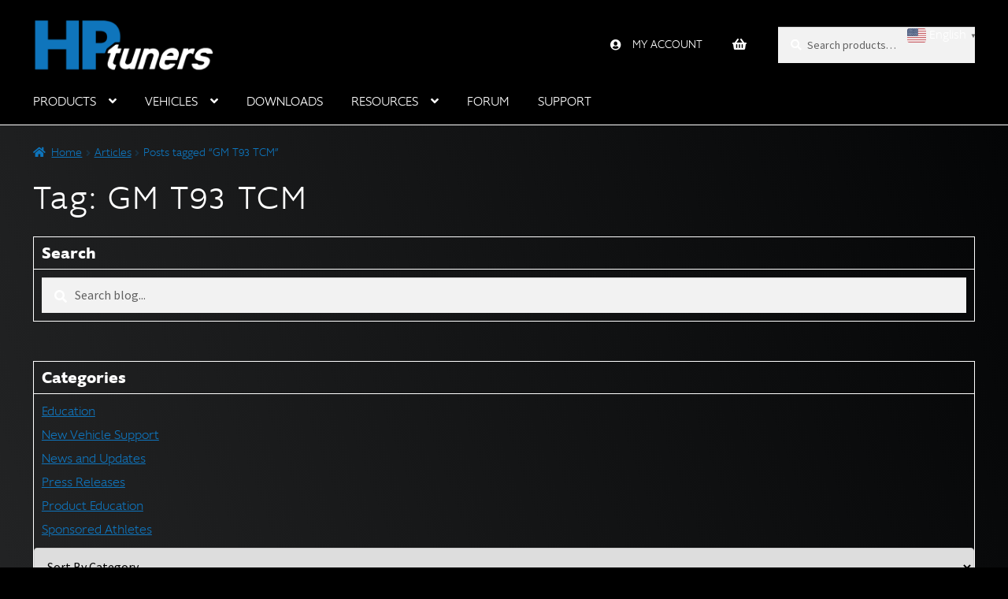

--- FILE ---
content_type: text/html; charset=UTF-8
request_url: https://www.hptuners.com/articles/tag/gm-t93-tcm/
body_size: 30129
content:
<!doctype html>
<html lang="en-US">
<head>
    <meta charset="utf-8">
    <meta name="viewport" content="width=device-width, initial-scale=1, maximum-scale=1.0, user-scalable=no, shrink-to-fit=no">
    <!-- <meta name="description" content="HP Tuners, the home of VCM Suite and the MPVI since 2003. Now enhancing these to new heights with a new feature rich VCM Editor and VCM Scanner, coupled together with the latest generation MPVI2, this is only tuning and diagnostic solution you’ll ever need for your modern OBDII vehicle."/> -->
    <meta name="keywords" content="HPTuners, VCM Suite, MPVI, MPVI2, VCM Editor, VCM Scanner, tuning, OBDII vehicle"/>
    <link rel="apple-touch-icon" sizes="152x152" href="/apple-touch-icon.png">
    <link rel="icon" type="image/png" sizes="32x32" href="/favicon-32x32.png">
    <link rel="icon" type="image/png" sizes="16x16" href="/favicon-16x16.png">
    <meta name="msapplication-TileColor" content="#0f75bd">
    <meta name="theme-color" content="#0f75bd">
    <link rel="profile" href="http://gmpg.org/xfn/11">
	<meta name='robots' content='index, follow, max-image-preview:large, max-snippet:-1, max-video-preview:-1' />
<link rel="alternate" hreflang="en" href="https://www.hptuners.com/articles/tag/gm-t93-tcm/" />
<link rel="alternate" hreflang="ar" href="https://www.hptuners.com/ar/articles/tag/gm-t93-tcm/" />
<link rel="alternate" hreflang="zh-CN" href="https://www.hptuners.com/zh-CN/articles/tag/gm-t93-tcm/" />
<link rel="alternate" hreflang="fr" href="https://www.hptuners.com/fr/articles/tag/gm-t93-tcm/" />
<link rel="alternate" hreflang="de" href="https://www.hptuners.com/de/articles/tag/gm-t93-tcm/" />
<link rel="alternate" hreflang="it" href="https://www.hptuners.com/it/articles/tag/gm-t93-tcm/" />
<link rel="alternate" hreflang="pt" href="https://www.hptuners.com/pt/articles/tag/gm-t93-tcm/" />
<link rel="alternate" hreflang="es" href="https://www.hptuners.com/es/articles/tag/gm-t93-tcm/" />

<!-- Google Tag Manager by PYS -->
    <script data-cfasync="false" data-pagespeed-no-defer>
	    window.dataLayerPYS = window.dataLayerPYS || [];
	</script>
<!-- End Google Tag Manager by PYS -->
	<!-- This site is optimized with the Yoast SEO plugin v26.8 - https://yoast.com/product/yoast-seo-wordpress/ -->
	<title>GM T93 TCM Archives &#8211; HP Tuners</title>
	<link rel="canonical" href="https://www.hptuners.com/articles/tag/gm-t93-tcm/" />
	<meta property="og:locale" content="en_US" />
	<meta property="og:type" content="article" />
	<meta property="og:title" content="GM T93 TCM Archives &#8211; HP Tuners" />
	<meta property="og:url" content="https://www.hptuners.com/articles/tag/gm-t93-tcm/" />
	<meta property="og:site_name" content="HP Tuners" />
	<meta property="og:image" content="https://www.hptuners.com/wp-content/uploads/2018/10/HPT_LOGO_blublk.png" />
	<meta property="og:image:width" content="400" />
	<meta property="og:image:height" content="112" />
	<meta property="og:image:type" content="image/png" />
	<meta name="twitter:card" content="summary_large_image" />
	<meta name="twitter:site" content="@HPTuners" />
	<script type="application/ld+json" class="yoast-schema-graph">{"@context":"https://schema.org","@graph":[{"@type":"CollectionPage","@id":"https://www.hptuners.com/articles/tag/gm-t93-tcm/","url":"https://www.hptuners.com/articles/tag/gm-t93-tcm/","name":"GM T93 TCM Archives &#8211; HP Tuners","isPartOf":{"@id":"https://www.hptuners.com/#website"},"primaryImageOfPage":{"@id":"https://www.hptuners.com/articles/tag/gm-t93-tcm/#primaryimage"},"image":{"@id":"https://www.hptuners.com/articles/tag/gm-t93-tcm/#primaryimage"},"thumbnailUrl":"https://www.hptuners.com/wp-content/uploads/2023/02/PRESS-RELEASE-eb-e1677877418615.jpg","breadcrumb":{"@id":"https://www.hptuners.com/articles/tag/gm-t93-tcm/#breadcrumb"},"inLanguage":"en-US"},{"@type":"ImageObject","inLanguage":"en-US","@id":"https://www.hptuners.com/articles/tag/gm-t93-tcm/#primaryimage","url":"https://www.hptuners.com/wp-content/uploads/2023/02/PRESS-RELEASE-eb-e1677877418615.jpg","contentUrl":"https://www.hptuners.com/wp-content/uploads/2023/02/PRESS-RELEASE-eb-e1677877418615.jpg","width":840,"height":315,"caption":"Press Release"},{"@type":"BreadcrumbList","@id":"https://www.hptuners.com/articles/tag/gm-t93-tcm/#breadcrumb","itemListElement":[{"@type":"ListItem","position":1,"name":"Home","item":"https://www.hptuners.com/"},{"@type":"ListItem","position":2,"name":"GM T93 TCM"}]},{"@type":"WebSite","@id":"https://www.hptuners.com/#website","url":"https://www.hptuners.com/","name":"HP Tuners","description":"Connect &gt; Read &gt; Edit &gt; Write &gt; Drive","publisher":{"@id":"https://www.hptuners.com/#organization"},"potentialAction":[{"@type":"SearchAction","target":{"@type":"EntryPoint","urlTemplate":"https://www.hptuners.com/?s={search_term_string}"},"query-input":{"@type":"PropertyValueSpecification","valueRequired":true,"valueName":"search_term_string"}}],"inLanguage":"en-US"},{"@type":"Organization","@id":"https://www.hptuners.com/#organization","name":"HP Tuners","url":"https://www.hptuners.com/","logo":{"@type":"ImageObject","inLanguage":"en-US","@id":"https://www.hptuners.com/#/schema/logo/image/","url":"https://www.hptuners.com/wp-content/uploads/2018/10/HPT_LOGO_blublk.png","contentUrl":"https://www.hptuners.com/wp-content/uploads/2018/10/HPT_LOGO_blublk.png","width":400,"height":112,"caption":"HP Tuners"},"image":{"@id":"https://www.hptuners.com/#/schema/logo/image/"},"sameAs":["https://www.facebook.com/HPTuners/","https://x.com/HPTuners","https://www.instagram.com/HPTuners/","https://www.youtube.com/user/HPTuners","https://www.linkedin.com/company/6465802/"]}]}</script>
	<!-- / Yoast SEO plugin. -->


<script type='application/javascript' id='pys-version-script'>console.log('PixelYourSite PRO version 12.3.6.1');</script>
<link rel='dns-prefetch' href='//static.klaviyo.com' />
<link rel='dns-prefetch' href='//www.google.com' />
<link rel='dns-prefetch' href='//fonts.googleapis.com' />
<link rel="alternate" type="application/rss+xml" title="HP Tuners &raquo; Feed" href="https://www.hptuners.com/feed/" />
<link rel="alternate" type="application/rss+xml" title="HP Tuners &raquo; Comments Feed" href="https://www.hptuners.com/comments/feed/" />
<link rel="alternate" type="application/rss+xml" title="HP Tuners &raquo; GM T93 TCM Tag Feed" href="https://www.hptuners.com/articles/tag/gm-t93-tcm/feed/" />
		<!-- This site uses the Google Analytics by MonsterInsights plugin v9.11.1 - Using Analytics tracking - https://www.monsterinsights.com/ -->
							<script src="//www.googletagmanager.com/gtag/js?id=G-WDEZ9CT3RM"  data-cfasync="false" data-wpfc-render="false" async></script>
			<script data-cfasync="false" data-wpfc-render="false">
				var mi_version = '9.11.1';
				var mi_track_user = true;
				var mi_no_track_reason = '';
								var MonsterInsightsDefaultLocations = {"page_location":"https:\/\/www.hptuners.com\/articles\/tag\/gm-t93-tcm\/"};
								if ( typeof MonsterInsightsPrivacyGuardFilter === 'function' ) {
					var MonsterInsightsLocations = (typeof MonsterInsightsExcludeQuery === 'object') ? MonsterInsightsPrivacyGuardFilter( MonsterInsightsExcludeQuery ) : MonsterInsightsPrivacyGuardFilter( MonsterInsightsDefaultLocations );
				} else {
					var MonsterInsightsLocations = (typeof MonsterInsightsExcludeQuery === 'object') ? MonsterInsightsExcludeQuery : MonsterInsightsDefaultLocations;
				}

								var disableStrs = [
										'ga-disable-G-WDEZ9CT3RM',
									];

				/* Function to detect opted out users */
				function __gtagTrackerIsOptedOut() {
					for (var index = 0; index < disableStrs.length; index++) {
						if (document.cookie.indexOf(disableStrs[index] + '=true') > -1) {
							return true;
						}
					}

					return false;
				}

				/* Disable tracking if the opt-out cookie exists. */
				if (__gtagTrackerIsOptedOut()) {
					for (var index = 0; index < disableStrs.length; index++) {
						window[disableStrs[index]] = true;
					}
				}

				/* Opt-out function */
				function __gtagTrackerOptout() {
					for (var index = 0; index < disableStrs.length; index++) {
						document.cookie = disableStrs[index] + '=true; expires=Thu, 31 Dec 2099 23:59:59 UTC; path=/';
						window[disableStrs[index]] = true;
					}
				}

				if ('undefined' === typeof gaOptout) {
					function gaOptout() {
						__gtagTrackerOptout();
					}
				}
								window.dataLayerPYS = window.dataLayerPYS || [];

				window.MonsterInsightsDualTracker = {
					helpers: {},
					trackers: {},
				};
				if (mi_track_user) {
					function __gtagDataLayer() {
						dataLayer.push(arguments);
					}

					function __gtagTracker(type, name, parameters) {
						if (!parameters) {
							parameters = {};
						}

						if (parameters.send_to) {
							__gtagDataLayer.apply(null, arguments);
							return;
						}

						if (type === 'event') {
														parameters.send_to = monsterinsights_frontend.v4_id;
							var hookName = name;
							if (typeof parameters['event_category'] !== 'undefined') {
								hookName = parameters['event_category'] + ':' + name;
							}

							if (typeof MonsterInsightsDualTracker.trackers[hookName] !== 'undefined') {
								MonsterInsightsDualTracker.trackers[hookName](parameters);
							} else {
								__gtagDataLayer('event', name, parameters);
							}
							
						} else {
							__gtagDataLayer.apply(null, arguments);
						}
					}

					__gtagTracker('js', new Date());
					__gtagTracker('set', {
						'developer_id.dZGIzZG': true,
											});
					if ( MonsterInsightsLocations.page_location ) {
						__gtagTracker('set', MonsterInsightsLocations);
					}
										__gtagTracker('config', 'G-WDEZ9CT3RM', {"forceSSL":"true","link_attribution":"true"} );
										window.gtag = __gtagTracker;										(function () {
						/* https://developers.google.com/analytics/devguides/collection/analyticsjs/ */
						/* ga and __gaTracker compatibility shim. */
						var noopfn = function () {
							return null;
						};
						var newtracker = function () {
							return new Tracker();
						};
						var Tracker = function () {
							return null;
						};
						var p = Tracker.prototype;
						p.get = noopfn;
						p.set = noopfn;
						p.send = function () {
							var args = Array.prototype.slice.call(arguments);
							args.unshift('send');
							__gaTracker.apply(null, args);
						};
						var __gaTracker = function () {
							var len = arguments.length;
							if (len === 0) {
								return;
							}
							var f = arguments[len - 1];
							if (typeof f !== 'object' || f === null || typeof f.hitCallback !== 'function') {
								if ('send' === arguments[0]) {
									var hitConverted, hitObject = false, action;
									if ('event' === arguments[1]) {
										if ('undefined' !== typeof arguments[3]) {
											hitObject = {
												'eventAction': arguments[3],
												'eventCategory': arguments[2],
												'eventLabel': arguments[4],
												'value': arguments[5] ? arguments[5] : 1,
											}
										}
									}
									if ('pageview' === arguments[1]) {
										if ('undefined' !== typeof arguments[2]) {
											hitObject = {
												'eventAction': 'page_view',
												'page_path': arguments[2],
											}
										}
									}
									if (typeof arguments[2] === 'object') {
										hitObject = arguments[2];
									}
									if (typeof arguments[5] === 'object') {
										Object.assign(hitObject, arguments[5]);
									}
									if ('undefined' !== typeof arguments[1].hitType) {
										hitObject = arguments[1];
										if ('pageview' === hitObject.hitType) {
											hitObject.eventAction = 'page_view';
										}
									}
									if (hitObject) {
										action = 'timing' === arguments[1].hitType ? 'timing_complete' : hitObject.eventAction;
										hitConverted = mapArgs(hitObject);
										__gtagTracker('event', action, hitConverted);
									}
								}
								return;
							}

							function mapArgs(args) {
								var arg, hit = {};
								var gaMap = {
									'eventCategory': 'event_category',
									'eventAction': 'event_action',
									'eventLabel': 'event_label',
									'eventValue': 'event_value',
									'nonInteraction': 'non_interaction',
									'timingCategory': 'event_category',
									'timingVar': 'name',
									'timingValue': 'value',
									'timingLabel': 'event_label',
									'page': 'page_path',
									'location': 'page_location',
									'title': 'page_title',
									'referrer' : 'page_referrer',
								};
								for (arg in args) {
																		if (!(!args.hasOwnProperty(arg) || !gaMap.hasOwnProperty(arg))) {
										hit[gaMap[arg]] = args[arg];
									} else {
										hit[arg] = args[arg];
									}
								}
								return hit;
							}

							try {
								f.hitCallback();
							} catch (ex) {
							}
						};
						__gaTracker.create = newtracker;
						__gaTracker.getByName = newtracker;
						__gaTracker.getAll = function () {
							return [];
						};
						__gaTracker.remove = noopfn;
						__gaTracker.loaded = true;
						window['__gaTracker'] = __gaTracker;
					})();
									} else {
										console.log("");
					(function () {
						function __gtagTracker() {
							return null;
						}

						window['__gtagTracker'] = __gtagTracker;
						window['gtag'] = __gtagTracker;
					})();
									}
			</script>
							<!-- / Google Analytics by MonsterInsights -->
		<style id='wp-img-auto-sizes-contain-inline-css'>
img:is([sizes=auto i],[sizes^="auto," i]){contain-intrinsic-size:3000px 1500px}
/*# sourceURL=wp-img-auto-sizes-contain-inline-css */
</style>
<style id='wp-emoji-styles-inline-css'>

	img.wp-smiley, img.emoji {
		display: inline !important;
		border: none !important;
		box-shadow: none !important;
		height: 1em !important;
		width: 1em !important;
		margin: 0 0.07em !important;
		vertical-align: -0.1em !important;
		background: none !important;
		padding: 0 !important;
	}
/*# sourceURL=wp-emoji-styles-inline-css */
</style>
<link rel='stylesheet' id='wp-block-library-css' href='https://www.hptuners.com/wp-includes/css/dist/block-library/style.min.css?ver=6.9' media='all' />
<style id='global-styles-inline-css'>
:root{--wp--preset--aspect-ratio--square: 1;--wp--preset--aspect-ratio--4-3: 4/3;--wp--preset--aspect-ratio--3-4: 3/4;--wp--preset--aspect-ratio--3-2: 3/2;--wp--preset--aspect-ratio--2-3: 2/3;--wp--preset--aspect-ratio--16-9: 16/9;--wp--preset--aspect-ratio--9-16: 9/16;--wp--preset--color--black: #000000;--wp--preset--color--cyan-bluish-gray: #abb8c3;--wp--preset--color--white: #ffffff;--wp--preset--color--pale-pink: #f78da7;--wp--preset--color--vivid-red: #cf2e2e;--wp--preset--color--luminous-vivid-orange: #ff6900;--wp--preset--color--luminous-vivid-amber: #fcb900;--wp--preset--color--light-green-cyan: #7bdcb5;--wp--preset--color--vivid-green-cyan: #00d084;--wp--preset--color--pale-cyan-blue: #8ed1fc;--wp--preset--color--vivid-cyan-blue: #0693e3;--wp--preset--color--vivid-purple: #9b51e0;--wp--preset--gradient--vivid-cyan-blue-to-vivid-purple: linear-gradient(135deg,rgb(6,147,227) 0%,rgb(155,81,224) 100%);--wp--preset--gradient--light-green-cyan-to-vivid-green-cyan: linear-gradient(135deg,rgb(122,220,180) 0%,rgb(0,208,130) 100%);--wp--preset--gradient--luminous-vivid-amber-to-luminous-vivid-orange: linear-gradient(135deg,rgb(252,185,0) 0%,rgb(255,105,0) 100%);--wp--preset--gradient--luminous-vivid-orange-to-vivid-red: linear-gradient(135deg,rgb(255,105,0) 0%,rgb(207,46,46) 100%);--wp--preset--gradient--very-light-gray-to-cyan-bluish-gray: linear-gradient(135deg,rgb(238,238,238) 0%,rgb(169,184,195) 100%);--wp--preset--gradient--cool-to-warm-spectrum: linear-gradient(135deg,rgb(74,234,220) 0%,rgb(151,120,209) 20%,rgb(207,42,186) 40%,rgb(238,44,130) 60%,rgb(251,105,98) 80%,rgb(254,248,76) 100%);--wp--preset--gradient--blush-light-purple: linear-gradient(135deg,rgb(255,206,236) 0%,rgb(152,150,240) 100%);--wp--preset--gradient--blush-bordeaux: linear-gradient(135deg,rgb(254,205,165) 0%,rgb(254,45,45) 50%,rgb(107,0,62) 100%);--wp--preset--gradient--luminous-dusk: linear-gradient(135deg,rgb(255,203,112) 0%,rgb(199,81,192) 50%,rgb(65,88,208) 100%);--wp--preset--gradient--pale-ocean: linear-gradient(135deg,rgb(255,245,203) 0%,rgb(182,227,212) 50%,rgb(51,167,181) 100%);--wp--preset--gradient--electric-grass: linear-gradient(135deg,rgb(202,248,128) 0%,rgb(113,206,126) 100%);--wp--preset--gradient--midnight: linear-gradient(135deg,rgb(2,3,129) 0%,rgb(40,116,252) 100%);--wp--preset--font-size--small: 14px;--wp--preset--font-size--medium: 23px;--wp--preset--font-size--large: 26px;--wp--preset--font-size--x-large: 42px;--wp--preset--font-size--normal: 16px;--wp--preset--font-size--huge: 37px;--wp--preset--spacing--20: 0.44rem;--wp--preset--spacing--30: 0.67rem;--wp--preset--spacing--40: 1rem;--wp--preset--spacing--50: 1.5rem;--wp--preset--spacing--60: 2.25rem;--wp--preset--spacing--70: 3.38rem;--wp--preset--spacing--80: 5.06rem;--wp--preset--shadow--natural: 6px 6px 9px rgba(0, 0, 0, 0.2);--wp--preset--shadow--deep: 12px 12px 50px rgba(0, 0, 0, 0.4);--wp--preset--shadow--sharp: 6px 6px 0px rgba(0, 0, 0, 0.2);--wp--preset--shadow--outlined: 6px 6px 0px -3px rgb(255, 255, 255), 6px 6px rgb(0, 0, 0);--wp--preset--shadow--crisp: 6px 6px 0px rgb(0, 0, 0);}:root :where(.is-layout-flow) > :first-child{margin-block-start: 0;}:root :where(.is-layout-flow) > :last-child{margin-block-end: 0;}:root :where(.is-layout-flow) > *{margin-block-start: 24px;margin-block-end: 0;}:root :where(.is-layout-constrained) > :first-child{margin-block-start: 0;}:root :where(.is-layout-constrained) > :last-child{margin-block-end: 0;}:root :where(.is-layout-constrained) > *{margin-block-start: 24px;margin-block-end: 0;}:root :where(.is-layout-flex){gap: 24px;}:root :where(.is-layout-grid){gap: 24px;}body .is-layout-flex{display: flex;}.is-layout-flex{flex-wrap: wrap;align-items: center;}.is-layout-flex > :is(*, div){margin: 0;}body .is-layout-grid{display: grid;}.is-layout-grid > :is(*, div){margin: 0;}.has-black-color{color: var(--wp--preset--color--black) !important;}.has-cyan-bluish-gray-color{color: var(--wp--preset--color--cyan-bluish-gray) !important;}.has-white-color{color: var(--wp--preset--color--white) !important;}.has-pale-pink-color{color: var(--wp--preset--color--pale-pink) !important;}.has-vivid-red-color{color: var(--wp--preset--color--vivid-red) !important;}.has-luminous-vivid-orange-color{color: var(--wp--preset--color--luminous-vivid-orange) !important;}.has-luminous-vivid-amber-color{color: var(--wp--preset--color--luminous-vivid-amber) !important;}.has-light-green-cyan-color{color: var(--wp--preset--color--light-green-cyan) !important;}.has-vivid-green-cyan-color{color: var(--wp--preset--color--vivid-green-cyan) !important;}.has-pale-cyan-blue-color{color: var(--wp--preset--color--pale-cyan-blue) !important;}.has-vivid-cyan-blue-color{color: var(--wp--preset--color--vivid-cyan-blue) !important;}.has-vivid-purple-color{color: var(--wp--preset--color--vivid-purple) !important;}.has-black-background-color{background-color: var(--wp--preset--color--black) !important;}.has-cyan-bluish-gray-background-color{background-color: var(--wp--preset--color--cyan-bluish-gray) !important;}.has-white-background-color{background-color: var(--wp--preset--color--white) !important;}.has-pale-pink-background-color{background-color: var(--wp--preset--color--pale-pink) !important;}.has-vivid-red-background-color{background-color: var(--wp--preset--color--vivid-red) !important;}.has-luminous-vivid-orange-background-color{background-color: var(--wp--preset--color--luminous-vivid-orange) !important;}.has-luminous-vivid-amber-background-color{background-color: var(--wp--preset--color--luminous-vivid-amber) !important;}.has-light-green-cyan-background-color{background-color: var(--wp--preset--color--light-green-cyan) !important;}.has-vivid-green-cyan-background-color{background-color: var(--wp--preset--color--vivid-green-cyan) !important;}.has-pale-cyan-blue-background-color{background-color: var(--wp--preset--color--pale-cyan-blue) !important;}.has-vivid-cyan-blue-background-color{background-color: var(--wp--preset--color--vivid-cyan-blue) !important;}.has-vivid-purple-background-color{background-color: var(--wp--preset--color--vivid-purple) !important;}.has-black-border-color{border-color: var(--wp--preset--color--black) !important;}.has-cyan-bluish-gray-border-color{border-color: var(--wp--preset--color--cyan-bluish-gray) !important;}.has-white-border-color{border-color: var(--wp--preset--color--white) !important;}.has-pale-pink-border-color{border-color: var(--wp--preset--color--pale-pink) !important;}.has-vivid-red-border-color{border-color: var(--wp--preset--color--vivid-red) !important;}.has-luminous-vivid-orange-border-color{border-color: var(--wp--preset--color--luminous-vivid-orange) !important;}.has-luminous-vivid-amber-border-color{border-color: var(--wp--preset--color--luminous-vivid-amber) !important;}.has-light-green-cyan-border-color{border-color: var(--wp--preset--color--light-green-cyan) !important;}.has-vivid-green-cyan-border-color{border-color: var(--wp--preset--color--vivid-green-cyan) !important;}.has-pale-cyan-blue-border-color{border-color: var(--wp--preset--color--pale-cyan-blue) !important;}.has-vivid-cyan-blue-border-color{border-color: var(--wp--preset--color--vivid-cyan-blue) !important;}.has-vivid-purple-border-color{border-color: var(--wp--preset--color--vivid-purple) !important;}.has-vivid-cyan-blue-to-vivid-purple-gradient-background{background: var(--wp--preset--gradient--vivid-cyan-blue-to-vivid-purple) !important;}.has-light-green-cyan-to-vivid-green-cyan-gradient-background{background: var(--wp--preset--gradient--light-green-cyan-to-vivid-green-cyan) !important;}.has-luminous-vivid-amber-to-luminous-vivid-orange-gradient-background{background: var(--wp--preset--gradient--luminous-vivid-amber-to-luminous-vivid-orange) !important;}.has-luminous-vivid-orange-to-vivid-red-gradient-background{background: var(--wp--preset--gradient--luminous-vivid-orange-to-vivid-red) !important;}.has-very-light-gray-to-cyan-bluish-gray-gradient-background{background: var(--wp--preset--gradient--very-light-gray-to-cyan-bluish-gray) !important;}.has-cool-to-warm-spectrum-gradient-background{background: var(--wp--preset--gradient--cool-to-warm-spectrum) !important;}.has-blush-light-purple-gradient-background{background: var(--wp--preset--gradient--blush-light-purple) !important;}.has-blush-bordeaux-gradient-background{background: var(--wp--preset--gradient--blush-bordeaux) !important;}.has-luminous-dusk-gradient-background{background: var(--wp--preset--gradient--luminous-dusk) !important;}.has-pale-ocean-gradient-background{background: var(--wp--preset--gradient--pale-ocean) !important;}.has-electric-grass-gradient-background{background: var(--wp--preset--gradient--electric-grass) !important;}.has-midnight-gradient-background{background: var(--wp--preset--gradient--midnight) !important;}.has-small-font-size{font-size: var(--wp--preset--font-size--small) !important;}.has-medium-font-size{font-size: var(--wp--preset--font-size--medium) !important;}.has-large-font-size{font-size: var(--wp--preset--font-size--large) !important;}.has-x-large-font-size{font-size: var(--wp--preset--font-size--x-large) !important;}
/*# sourceURL=global-styles-inline-css */
</style>

<style id='classic-theme-styles-inline-css'>
/*! This file is auto-generated */
.wp-block-button__link{color:#fff;background-color:#32373c;border-radius:9999px;box-shadow:none;text-decoration:none;padding:calc(.667em + 2px) calc(1.333em + 2px);font-size:1.125em}.wp-block-file__button{background:#32373c;color:#fff;text-decoration:none}
/*# sourceURL=/wp-includes/css/classic-themes.min.css */
</style>
<link rel='stylesheet' id='storefront-gutenberg-blocks-css' href='https://www.hptuners.com/wp-content/themes/storefront/assets/css/base/gutenberg-blocks.css?ver=4.6.2' media='all' />
<style id='storefront-gutenberg-blocks-inline-css'>

				.wp-block-button__link:not(.has-text-color) {
					color: #ffffff;
				}

				.wp-block-button__link:not(.has-text-color):hover,
				.wp-block-button__link:not(.has-text-color):focus,
				.wp-block-button__link:not(.has-text-color):active {
					color: #ffffff;
				}

				.wp-block-button__link:not(.has-background) {
					background-color: #0f75bd;
				}

				.wp-block-button__link:not(.has-background):hover,
				.wp-block-button__link:not(.has-background):focus,
				.wp-block-button__link:not(.has-background):active {
					border-color: #005ca4;
					background-color: #005ca4;
				}

				.wc-block-grid__products .wc-block-grid__product .wp-block-button__link {
					background-color: #0f75bd;
					border-color: #0f75bd;
					color: #ffffff;
				}

				.wp-block-quote footer,
				.wp-block-quote cite,
				.wp-block-quote__citation {
					color: #ffffff;
				}

				.wp-block-pullquote cite,
				.wp-block-pullquote footer,
				.wp-block-pullquote__citation {
					color: #ffffff;
				}

				.wp-block-image figcaption {
					color: #ffffff;
				}

				.wp-block-separator.is-style-dots::before {
					color: #333333;
				}

				.wp-block-file a.wp-block-file__button {
					color: #ffffff;
					background-color: #0f75bd;
					border-color: #0f75bd;
				}

				.wp-block-file a.wp-block-file__button:hover,
				.wp-block-file a.wp-block-file__button:focus,
				.wp-block-file a.wp-block-file__button:active {
					color: #ffffff;
					background-color: #005ca4;
				}

				.wp-block-code,
				.wp-block-preformatted pre {
					color: #ffffff;
				}

				.wp-block-table:not( .has-background ):not( .is-style-stripes ) tbody tr:nth-child(2n) td {
					background-color: #000000;
				}

				.wp-block-cover .wp-block-cover__inner-container h1:not(.has-text-color),
				.wp-block-cover .wp-block-cover__inner-container h2:not(.has-text-color),
				.wp-block-cover .wp-block-cover__inner-container h3:not(.has-text-color),
				.wp-block-cover .wp-block-cover__inner-container h4:not(.has-text-color),
				.wp-block-cover .wp-block-cover__inner-container h5:not(.has-text-color),
				.wp-block-cover .wp-block-cover__inner-container h6:not(.has-text-color) {
					color: #000000;
				}

				div.wc-block-components-price-slider__range-input-progress,
				.rtl .wc-block-components-price-slider__range-input-progress {
					--range-color: #0f75bd;
				}

				/* Target only IE11 */
				@media all and (-ms-high-contrast: none), (-ms-high-contrast: active) {
					.wc-block-components-price-slider__range-input-progress {
						background: #0f75bd;
					}
				}

				.wc-block-components-button:not(.is-link) {
					background-color: #0f75bd;
					color: #ffffff;
				}

				.wc-block-components-button:not(.is-link):hover,
				.wc-block-components-button:not(.is-link):focus,
				.wc-block-components-button:not(.is-link):active {
					background-color: #005ca4;
					color: #ffffff;
				}

				.wc-block-components-button:not(.is-link):disabled {
					background-color: #0f75bd;
					color: #ffffff;
				}

				.wc-block-cart__submit-container {
					background-color: #000000;
				}

				.wc-block-cart__submit-container::before {
					color: rgba(70,70,70,0.5);
				}

				.wc-block-components-order-summary-item__quantity {
					background-color: #000000;
					border-color: #ffffff;
					box-shadow: 0 0 0 2px #000000;
					color: #ffffff;
				}
			
/*# sourceURL=storefront-gutenberg-blocks-inline-css */
</style>
<style id='woocommerce-inline-inline-css'>
.woocommerce form .form-row .required { visibility: visible; }
/*# sourceURL=woocommerce-inline-inline-css */
</style>
<link rel='stylesheet' id='bootstrap_css-css' href='https://www.hptuners.com/wp-content/plugins/HPTuners/includes/css/bootstrap.min.css?ver=3.8.5' media='all' />
<link rel='stylesheet' id='hpt-styles-css' href='https://www.hptuners.com/wp-content/plugins/HPTuners/includes/css/hpt-styles.css?ver=3.8.5' media='all' />
<link rel='stylesheet' id='wc-avatax-frontend-css' href='https://www.hptuners.com/wp-content/plugins/woocommerce-avatax/assets/css/frontend/wc-avatax-frontend.min.css?ver=3.6.4' media='all' />
<link rel='stylesheet' id='storefront-style-css' href='https://www.hptuners.com/wp-content/themes/storefront/style.css?ver=4.6.2' media='all' />
<style id='storefront-style-inline-css'>

			.main-navigation ul li a,
			.site-title a,
			ul.menu li a,
			.site-branding h1 a,
			button.menu-toggle,
			button.menu-toggle:hover,
			.handheld-navigation .dropdown-toggle {
				color: #ffffff;
			}

			button.menu-toggle,
			button.menu-toggle:hover {
				border-color: #ffffff;
			}

			.main-navigation ul li a:hover,
			.main-navigation ul li:hover > a,
			.site-title a:hover,
			.site-header ul.menu li.current-menu-item > a {
				color: #ffffff;
			}

			table:not( .has-background ) th {
				background-color: #000000;
			}

			table:not( .has-background ) tbody td {
				background-color: #000000;
			}

			table:not( .has-background ) tbody tr:nth-child(2n) td,
			fieldset,
			fieldset legend {
				background-color: #000000;
			}

			.site-header,
			.secondary-navigation ul ul,
			.main-navigation ul.menu > li.menu-item-has-children:after,
			.secondary-navigation ul.menu ul,
			.storefront-handheld-footer-bar,
			.storefront-handheld-footer-bar ul li > a,
			.storefront-handheld-footer-bar ul li.search .site-search,
			button.menu-toggle,
			button.menu-toggle:hover {
				background-color: #000000;
			}

			p.site-description,
			.site-header,
			.storefront-handheld-footer-bar {
				color: #ffffff;
			}

			button.menu-toggle:after,
			button.menu-toggle:before,
			button.menu-toggle span:before {
				background-color: #ffffff;
			}

			h1, h2, h3, h4, h5, h6, .wc-block-grid__product-title {
				color: #333333;
			}

			.widget h1 {
				border-bottom-color: #333333;
			}

			body,
			.secondary-navigation a {
				color: #ffffff;
			}

			.widget-area .widget a,
			.hentry .entry-header .posted-on a,
			.hentry .entry-header .post-author a,
			.hentry .entry-header .post-comments a,
			.hentry .entry-header .byline a {
				color: #ffffff;
			}

			a {
				color: #0f75bd;
			}

			a:focus,
			button:focus,
			.button.alt:focus,
			input:focus,
			textarea:focus,
			input[type="button"]:focus,
			input[type="reset"]:focus,
			input[type="submit"]:focus,
			input[type="email"]:focus,
			input[type="tel"]:focus,
			input[type="url"]:focus,
			input[type="password"]:focus,
			input[type="search"]:focus {
				outline-color: #0f75bd;
			}

			button, input[type="button"], input[type="reset"], input[type="submit"], .button, .widget a.button {
				background-color: #0f75bd;
				border-color: #0f75bd;
				color: #ffffff;
			}

			button:hover, input[type="button"]:hover, input[type="reset"]:hover, input[type="submit"]:hover, .button:hover, .widget a.button:hover {
				background-color: #005ca4;
				border-color: #005ca4;
				color: #ffffff;
			}

			button.alt, input[type="button"].alt, input[type="reset"].alt, input[type="submit"].alt, .button.alt, .widget-area .widget a.button.alt {
				background-color: #0f75bd;
				border-color: #0f75bd;
				color: #ffffff;
			}

			button.alt:hover, input[type="button"].alt:hover, input[type="reset"].alt:hover, input[type="submit"].alt:hover, .button.alt:hover, .widget-area .widget a.button.alt:hover {
				background-color: #005ca4;
				border-color: #005ca4;
				color: #ffffff;
			}

			.pagination .page-numbers li .page-numbers.current {
				background-color: #000000;
				color: #f5f5f5;
			}

			#comments .comment-list .comment-content .comment-text {
				background-color: #000000;
			}

			.site-footer {
				background-color: #f0f0f0;
				color: #6d6d6d;
			}

			.site-footer a:not(.button):not(.components-button) {
				color: #333333;
			}

			.site-footer .storefront-handheld-footer-bar a:not(.button):not(.components-button) {
				color: #ffffff;
			}

			.site-footer h1, .site-footer h2, .site-footer h3, .site-footer h4, .site-footer h5, .site-footer h6, .site-footer .widget .widget-title, .site-footer .widget .widgettitle {
				color: #333333;
			}

			.page-template-template-homepage.has-post-thumbnail .type-page.has-post-thumbnail .entry-title {
				color: #000000;
			}

			.page-template-template-homepage.has-post-thumbnail .type-page.has-post-thumbnail .entry-content {
				color: #000000;
			}

			@media screen and ( min-width: 768px ) {
				.secondary-navigation ul.menu a:hover {
					color: #ffffff;
				}

				.secondary-navigation ul.menu a {
					color: #ffffff;
				}

				.main-navigation ul.menu ul.sub-menu,
				.main-navigation ul.nav-menu ul.children {
					background-color: #000000;
				}

				.site-header {
					border-bottom-color: #000000;
				}
			}
/*# sourceURL=storefront-style-inline-css */
</style>
<link rel='stylesheet' id='storefront-icons-css' href='https://www.hptuners.com/wp-content/themes/storefront/assets/css/base/icons.css?ver=4.6.2' media='all' />
<link rel='stylesheet' id='storefront-fonts-css' href='https://fonts.googleapis.com/css?family=Source+Sans+Pro%3A400%2C300%2C300italic%2C400italic%2C600%2C700%2C900&#038;subset=latin%2Clatin-ext&#038;ver=4.6.2' media='all' />
<link rel='stylesheet' id='style_login_widget-css' href='https://www.hptuners.com/wp-content/plugins/miniorange-oauth-oidc-single-sign-on/resources/css/style_login_widget.css?ver=6.9' media='all' />
<link rel='stylesheet' id='wc-pb-checkout-blocks-css' href='https://www.hptuners.com/wp-content/plugins/woocommerce-product-bundles/assets/css/frontend/checkout-blocks.css?ver=8.5.5' media='all' />
<link rel='stylesheet' id='storefront-woocommerce-style-css' href='https://www.hptuners.com/wp-content/themes/storefront/assets/css/woocommerce/woocommerce.css?ver=4.6.2' media='all' />
<style id='storefront-woocommerce-style-inline-css'>
@font-face {
				font-family: star;
				src: url(https://www.hptuners.com/wp-content/plugins/woocommerce/assets/fonts/star.eot);
				src:
					url(https://www.hptuners.com/wp-content/plugins/woocommerce/assets/fonts/star.eot?#iefix) format("embedded-opentype"),
					url(https://www.hptuners.com/wp-content/plugins/woocommerce/assets/fonts/star.woff) format("woff"),
					url(https://www.hptuners.com/wp-content/plugins/woocommerce/assets/fonts/star.ttf) format("truetype"),
					url(https://www.hptuners.com/wp-content/plugins/woocommerce/assets/fonts/star.svg#star) format("svg");
				font-weight: 400;
				font-style: normal;
			}
			@font-face {
				font-family: WooCommerce;
				src: url(https://www.hptuners.com/wp-content/plugins/woocommerce/assets/fonts/WooCommerce.eot);
				src:
					url(https://www.hptuners.com/wp-content/plugins/woocommerce/assets/fonts/WooCommerce.eot?#iefix) format("embedded-opentype"),
					url(https://www.hptuners.com/wp-content/plugins/woocommerce/assets/fonts/WooCommerce.woff) format("woff"),
					url(https://www.hptuners.com/wp-content/plugins/woocommerce/assets/fonts/WooCommerce.ttf) format("truetype"),
					url(https://www.hptuners.com/wp-content/plugins/woocommerce/assets/fonts/WooCommerce.svg#WooCommerce) format("svg");
				font-weight: 400;
				font-style: normal;
			}

			a.cart-contents,
			.site-header-cart .widget_shopping_cart a {
				color: #ffffff;
			}

			a.cart-contents:hover,
			.site-header-cart .widget_shopping_cart a:hover,
			.site-header-cart:hover > li > a {
				color: #ffffff;
			}

			table.cart td.product-remove,
			table.cart td.actions {
				border-top-color: #000000;
			}

			.storefront-handheld-footer-bar ul li.cart .count {
				background-color: #ffffff;
				color: #000000;
				border-color: #000000;
			}

			.woocommerce-tabs ul.tabs li.active a,
			ul.products li.product .price,
			.onsale,
			.wc-block-grid__product-onsale,
			.widget_search form:before,
			.widget_product_search form:before {
				color: #ffffff;
			}

			.woocommerce-breadcrumb a,
			a.woocommerce-review-link,
			.product_meta a {
				color: #ffffff;
			}

			.wc-block-grid__product-onsale,
			.onsale {
				border-color: #ffffff;
			}

			.star-rating span:before,
			.quantity .plus, .quantity .minus,
			p.stars a:hover:after,
			p.stars a:after,
			.star-rating span:before,
			#payment .payment_methods li input[type=radio]:first-child:checked+label:before {
				color: #0f75bd;
			}

			.widget_price_filter .ui-slider .ui-slider-range,
			.widget_price_filter .ui-slider .ui-slider-handle {
				background-color: #0f75bd;
			}

			.order_details {
				background-color: #000000;
			}

			.order_details > li {
				border-bottom: 1px dotted #000000;
			}

			.order_details:before,
			.order_details:after {
				background: -webkit-linear-gradient(transparent 0,transparent 0),-webkit-linear-gradient(135deg,#000000 33.33%,transparent 33.33%),-webkit-linear-gradient(45deg,#000000 33.33%,transparent 33.33%)
			}

			#order_review {
				background-color: #000000;
			}

			#payment .payment_methods > li .payment_box,
			#payment .place-order {
				background-color: #000000;
			}

			#payment .payment_methods > li:not(.woocommerce-notice) {
				background-color: #000000;
			}

			#payment .payment_methods > li:not(.woocommerce-notice):hover {
				background-color: #000000;
			}

			.woocommerce-pagination .page-numbers li .page-numbers.current {
				background-color: #000000;
				color: #f5f5f5;
			}

			.wc-block-grid__product-onsale,
			.onsale,
			.woocommerce-pagination .page-numbers li .page-numbers:not(.current) {
				color: #ffffff;
			}

			p.stars a:before,
			p.stars a:hover~a:before,
			p.stars.selected a.active~a:before {
				color: #ffffff;
			}

			p.stars.selected a.active:before,
			p.stars:hover a:before,
			p.stars.selected a:not(.active):before,
			p.stars.selected a.active:before {
				color: #0f75bd;
			}

			.single-product div.product .woocommerce-product-gallery .woocommerce-product-gallery__trigger {
				background-color: #0f75bd;
				color: #ffffff;
			}

			.single-product div.product .woocommerce-product-gallery .woocommerce-product-gallery__trigger:hover {
				background-color: #005ca4;
				border-color: #005ca4;
				color: #ffffff;
			}

			.button.added_to_cart:focus,
			.button.wc-forward:focus {
				outline-color: #0f75bd;
			}

			.added_to_cart,
			.site-header-cart .widget_shopping_cart a.button,
			.wc-block-grid__products .wc-block-grid__product .wp-block-button__link {
				background-color: #0f75bd;
				border-color: #0f75bd;
				color: #ffffff;
			}

			.added_to_cart:hover,
			.site-header-cart .widget_shopping_cart a.button:hover,
			.wc-block-grid__products .wc-block-grid__product .wp-block-button__link:hover {
				background-color: #005ca4;
				border-color: #005ca4;
				color: #ffffff;
			}

			.added_to_cart.alt, .added_to_cart, .widget a.button.checkout {
				background-color: #0f75bd;
				border-color: #0f75bd;
				color: #ffffff;
			}

			.added_to_cart.alt:hover, .added_to_cart:hover, .widget a.button.checkout:hover {
				background-color: #005ca4;
				border-color: #005ca4;
				color: #ffffff;
			}

			.button.loading {
				color: #0f75bd;
			}

			.button.loading:hover {
				background-color: #0f75bd;
			}

			.button.loading:after {
				color: #ffffff;
			}

			@media screen and ( min-width: 768px ) {
				.site-header-cart .widget_shopping_cart,
				.site-header .product_list_widget li .quantity {
					color: #ffffff;
				}

				.site-header-cart .widget_shopping_cart .buttons,
				.site-header-cart .widget_shopping_cart .total {
					background-color: #000000;
				}

				.site-header-cart .widget_shopping_cart {
					background-color: #000000;
				}
			}
				.storefront-product-pagination a {
					color: #ffffff;
					background-color: #000000;
				}
				.storefront-sticky-add-to-cart {
					color: #ffffff;
					background-color: #000000;
				}

				.storefront-sticky-add-to-cart a:not(.button) {
					color: #ffffff;
				}
/*# sourceURL=storefront-woocommerce-style-inline-css */
</style>
<link rel='stylesheet' id='storefront-child-style-css' href='https://www.hptuners.com/wp-content/themes/hptuners-storefront-child/style.css?ver=3.7.9' media='all' />
<link rel='stylesheet' id='storefront-woocommerce-brands-style-css' href='https://www.hptuners.com/wp-content/themes/storefront/assets/css/woocommerce/extensions/brands.css?ver=4.6.2' media='all' />
<link rel='stylesheet' id='storefront-woocommerce-bundles-style-css' href='https://www.hptuners.com/wp-content/themes/storefront/assets/css/woocommerce/extensions/bundles.css?ver=4.6.2' media='all' />
<link rel='stylesheet' id='wc-bundle-style-css' href='https://www.hptuners.com/wp-content/plugins/woocommerce-product-bundles/assets/css/frontend/woocommerce.css?ver=8.5.5' media='all' />
<script src="https://www.hptuners.com/wp-content/plugins/google-analytics-premium/assets/js/frontend-gtag.min.js?ver=9.11.1" id="monsterinsights-frontend-script-js" async data-wp-strategy="async"></script>
<script data-cfasync="false" data-wpfc-render="false" id='monsterinsights-frontend-script-js-extra'>var monsterinsights_frontend = {"js_events_tracking":"true","download_extensions":"doc,pdf,ppt,zip,xls,docx,pptx,xlsx","inbound_paths":"[]","home_url":"https:\/\/www.hptuners.com","hash_tracking":"false","v4_id":"G-WDEZ9CT3RM"};</script>
<script id="jquery-core-js-extra">
var pysTikTokRest = {"restApiUrl":"https://www.hptuners.com/wp-json/pys-tiktok/v1/event","debug":""};
var pysFacebookRest = {"restApiUrl":"https://www.hptuners.com/wp-json/pys-facebook/v1/event","debug":""};
//# sourceURL=jquery-core-js-extra
</script>
<script src="https://www.hptuners.com/wp-includes/js/jquery/jquery.min.js?ver=3.7.1" id="jquery-core-js"></script>
<script src="https://www.hptuners.com/wp-includes/js/jquery/jquery-migrate.min.js?ver=3.4.1" id="jquery-migrate-js"></script>
<script src="https://www.hptuners.com/wp-content/plugins/woocommerce/assets/js/jquery-blockui/jquery.blockUI.min.js?ver=2.7.0-wc.10.4.3" id="wc-jquery-blockui-js" defer data-wp-strategy="defer"></script>
<script id="wc-add-to-cart-js-extra">
var wc_add_to_cart_params = {"ajax_url":"/wp-admin/admin-ajax.php","wc_ajax_url":"/?wc-ajax=%%endpoint%%","i18n_view_cart":"View cart","cart_url":"https://www.hptuners.com/cart/#","is_cart":"","cart_redirect_after_add":"yes","gt_translate_keys":["i18n_view_cart",{"key":"cart_url","format":"url"}]};
//# sourceURL=wc-add-to-cart-js-extra
</script>
<script src="https://www.hptuners.com/wp-content/plugins/woocommerce/assets/js/frontend/add-to-cart.min.js?ver=10.4.3" id="wc-add-to-cart-js" defer data-wp-strategy="defer"></script>
<script src="https://www.hptuners.com/wp-content/plugins/woocommerce/assets/js/js-cookie/js.cookie.min.js?ver=2.1.4-wc.10.4.3" id="wc-js-cookie-js" defer data-wp-strategy="defer"></script>
<script id="woocommerce-js-extra">
var woocommerce_params = {"ajax_url":"/wp-admin/admin-ajax.php","wc_ajax_url":"/?wc-ajax=%%endpoint%%","i18n_password_show":"Show password","i18n_password_hide":"Hide password"};
//# sourceURL=woocommerce-js-extra
</script>
<script src="https://www.hptuners.com/wp-content/plugins/woocommerce/assets/js/frontend/woocommerce.min.js?ver=10.4.3" id="woocommerce-js" defer data-wp-strategy="defer"></script>
<script id="wpgmza_data-js-extra">
var wpgmza_google_api_status = {"message":"Enqueued","code":"ENQUEUED"};
//# sourceURL=wpgmza_data-js-extra
</script>
<script src="https://www.hptuners.com/wp-content/plugins/wp-google-maps/wpgmza_data.js?ver=6.9" id="wpgmza_data-js"></script>
<script id="hpt-script-js-extra">
var MyAjax = {"ajaxurl":"https://www.hptuners.com/wp-admin/admin-ajax.php","hpt_custom_mpvi2_security_nonce":"51388c468e","hpt_custom_mpvi3_security_nonce":"7e1debc3ec"};
//# sourceURL=hpt-script-js-extra
</script>
<script src="https://www.hptuners.com/wp-content/plugins/HPTuners/includes/js/hpt-scripts.js?ver=3.8.5" id="hpt-script-js"></script>
<script id="zxcvbn-async-js-extra">
var _zxcvbnSettings = {"src":"https://www.hptuners.com/wp-includes/js/zxcvbn.min.js"};
//# sourceURL=zxcvbn-async-js-extra
</script>
<script src="https://www.hptuners.com/wp-includes/js/zxcvbn-async.min.js?ver=1.0" id="zxcvbn-async-js"></script>
<script src="https://www.hptuners.com/wp-content/plugins/HPTuners/includes/js/hpt-file-uploads.js?ver=6.9" id="hpt-file-uploads-js"></script>
<script id="wc-cart-fragments-js-extra">
var wc_cart_fragments_params = {"ajax_url":"/wp-admin/admin-ajax.php","wc_ajax_url":"/?wc-ajax=%%endpoint%%","cart_hash_key":"wc_cart_hash_73546c51aaf98a0a22ea5dcf17ec4ac0","fragment_name":"wc_fragments_73546c51aaf98a0a22ea5dcf17ec4ac0","request_timeout":"5000"};
//# sourceURL=wc-cart-fragments-js-extra
</script>
<script src="https://www.hptuners.com/wp-content/plugins/woocommerce/assets/js/frontend/cart-fragments.min.js?ver=10.4.3" id="wc-cart-fragments-js" defer data-wp-strategy="defer"></script>
<script src="https://www.hptuners.com/wp-content/plugins/pixelyoursite-pro/dist/scripts/jquery.bind-first-0.2.3.min.js" id="jquery-bind-first-js"></script>
<script src="https://www.hptuners.com/wp-content/plugins/pixelyoursite-pro/dist/scripts/js.cookie-2.1.3.min.js?ver=2.1.3" id="js-cookie-pys-js"></script>
<script src="https://www.hptuners.com/wp-content/plugins/pixelyoursite-pro/dist/scripts/sha256.js?ver=0.11.0" id="js-sha256-js"></script>
<script src="https://www.hptuners.com/wp-content/plugins/pixelyoursite-pro/dist/scripts/tld.min.js?ver=2.3.1" id="js-tld-js"></script>
<script id="pys-js-extra">
var pysOptions = {"staticEvents":[],"dynamicEvents":{"automatic_event_internal_link":{"ga":{"delay":0,"type":"dyn","name":"InternalClick","unify":true,"trackingIds":["G-WDEZ9CT3RM","AW-867917112"],"eventID":"d5f2e335-46cd-4a2f-9b2f-f510defe4af9","params":{"page_title":"GM T93 TCM","post_type":"tag","post_id":468,"plugin":"PixelYourSite","event_url":"www.hptuners.com/articles/tag/gm-t93-tcm/","user_role":"guest"},"e_id":"automatic_event_internal_link","ids":[],"hasTimeWindow":false,"timeWindow":0,"woo_order":"","edd_order":""},"google_ads":{"delay":0,"type":"dyn","name":"InternalClick","conversion_ids":["AW-867917112"],"ids":["AW-867917112"],"eventID":"d5f2e335-46cd-4a2f-9b2f-f510defe4af9","params":{"page_title":"GM T93 TCM","post_type":"tag","post_id":468,"plugin":"PixelYourSite","event_url":"www.hptuners.com/articles/tag/gm-t93-tcm/","user_role":"guest"},"e_id":"automatic_event_internal_link","hasTimeWindow":false,"timeWindow":0,"woo_order":"","edd_order":""}},"automatic_event_outbound_link":{"ga":{"delay":0,"type":"dyn","name":"OutboundClick","unify":true,"trackingIds":["G-WDEZ9CT3RM","AW-867917112"],"eventID":"4ba3005d-3022-476c-827d-2048f28e1053","params":{"page_title":"GM T93 TCM","post_type":"tag","post_id":468,"plugin":"PixelYourSite","event_url":"www.hptuners.com/articles/tag/gm-t93-tcm/","user_role":"guest"},"e_id":"automatic_event_outbound_link","ids":[],"hasTimeWindow":false,"timeWindow":0,"woo_order":"","edd_order":""},"google_ads":{"delay":0,"type":"dyn","name":"OutboundClick","conversion_ids":["AW-867917112"],"ids":["AW-867917112"],"eventID":"4ba3005d-3022-476c-827d-2048f28e1053","params":{"page_title":"GM T93 TCM","post_type":"tag","post_id":468,"plugin":"PixelYourSite","event_url":"www.hptuners.com/articles/tag/gm-t93-tcm/","user_role":"guest"},"e_id":"automatic_event_outbound_link","hasTimeWindow":false,"timeWindow":0,"woo_order":"","edd_order":""}},"automatic_event_video":{"ga":{"delay":0,"type":"dyn","name":"WatchVideo","unify":true,"trackingIds":["G-WDEZ9CT3RM","AW-867917112"],"youtube_disabled":false,"eventID":"8d1a189e-545e-40a2-af05-3a7c089375fd","params":{"page_title":"GM T93 TCM","post_type":"tag","post_id":468,"plugin":"PixelYourSite","event_url":"www.hptuners.com/articles/tag/gm-t93-tcm/","user_role":"guest"},"e_id":"automatic_event_video","ids":[],"hasTimeWindow":false,"timeWindow":0,"woo_order":"","edd_order":""},"google_ads":{"delay":0,"type":"dyn","name":"WatchVideo","conversion_ids":["AW-867917112"],"ids":["AW-867917112"],"eventID":"8d1a189e-545e-40a2-af05-3a7c089375fd","params":{"page_title":"GM T93 TCM","post_type":"tag","post_id":468,"plugin":"PixelYourSite","event_url":"www.hptuners.com/articles/tag/gm-t93-tcm/","user_role":"guest"},"e_id":"automatic_event_video","hasTimeWindow":false,"timeWindow":0,"woo_order":"","edd_order":""}},"automatic_event_tel_link":{"ga":{"delay":0,"type":"dyn","name":"TelClick","unify":true,"trackingIds":["G-WDEZ9CT3RM","AW-867917112"],"eventID":"a01db765-e1af-4535-b8d0-09a33b1c2a87","params":{"page_title":"GM T93 TCM","post_type":"tag","post_id":468,"plugin":"PixelYourSite","event_url":"www.hptuners.com/articles/tag/gm-t93-tcm/","user_role":"guest"},"e_id":"automatic_event_tel_link","ids":[],"hasTimeWindow":false,"timeWindow":0,"woo_order":"","edd_order":""},"google_ads":{"delay":0,"type":"dyn","name":"TelClick","conversion_ids":["AW-867917112"],"ids":["AW-867917112"],"eventID":"a01db765-e1af-4535-b8d0-09a33b1c2a87","params":{"page_title":"GM T93 TCM","post_type":"tag","post_id":468,"plugin":"PixelYourSite","event_url":"www.hptuners.com/articles/tag/gm-t93-tcm/","user_role":"guest"},"e_id":"automatic_event_tel_link","hasTimeWindow":false,"timeWindow":0,"woo_order":"","edd_order":""}},"automatic_event_email_link":{"ga":{"delay":0,"type":"dyn","name":"EmailClick","unify":true,"trackingIds":["G-WDEZ9CT3RM","AW-867917112"],"eventID":"52ed8a4f-27d3-4403-91b6-00ff8d8a59c7","params":{"page_title":"GM T93 TCM","post_type":"tag","post_id":468,"plugin":"PixelYourSite","event_url":"www.hptuners.com/articles/tag/gm-t93-tcm/","user_role":"guest"},"e_id":"automatic_event_email_link","ids":[],"hasTimeWindow":false,"timeWindow":0,"woo_order":"","edd_order":""},"google_ads":{"delay":0,"type":"dyn","name":"EmailClick","conversion_ids":["AW-867917112"],"ids":["AW-867917112"],"eventID":"52ed8a4f-27d3-4403-91b6-00ff8d8a59c7","params":{"page_title":"GM T93 TCM","post_type":"tag","post_id":468,"plugin":"PixelYourSite","event_url":"www.hptuners.com/articles/tag/gm-t93-tcm/","user_role":"guest"},"e_id":"automatic_event_email_link","hasTimeWindow":false,"timeWindow":0,"woo_order":"","edd_order":""}},"automatic_event_form":{"ga":{"delay":0,"type":"dyn","name":"Form","unify":true,"trackingIds":["G-WDEZ9CT3RM","AW-867917112"],"eventID":"2eba7b96-1053-43a9-86e0-12019576b156","params":{"page_title":"GM T93 TCM","post_type":"tag","post_id":468,"plugin":"PixelYourSite","event_url":"www.hptuners.com/articles/tag/gm-t93-tcm/","user_role":"guest"},"e_id":"automatic_event_form","ids":[],"hasTimeWindow":false,"timeWindow":0,"woo_order":"","edd_order":""},"google_ads":{"delay":0,"type":"dyn","name":"Form","conversion_ids":["AW-867917112"],"ids":["AW-867917112"],"eventID":"2eba7b96-1053-43a9-86e0-12019576b156","params":{"page_title":"GM T93 TCM","post_type":"tag","post_id":468,"plugin":"PixelYourSite","event_url":"www.hptuners.com/articles/tag/gm-t93-tcm/","user_role":"guest"},"e_id":"automatic_event_form","hasTimeWindow":false,"timeWindow":0,"woo_order":"","edd_order":""}},"automatic_event_download":{"ga":{"delay":0,"type":"dyn","name":"Download","extensions":["","doc","exe","js","pdf","ppt","tgz","zip","xls"],"unify":true,"trackingIds":["G-WDEZ9CT3RM","AW-867917112"],"eventID":"89448af5-aa74-4e52-b948-fd16998124d3","params":{"page_title":"GM T93 TCM","post_type":"tag","post_id":468,"plugin":"PixelYourSite","event_url":"www.hptuners.com/articles/tag/gm-t93-tcm/","user_role":"guest"},"e_id":"automatic_event_download","ids":[],"hasTimeWindow":false,"timeWindow":0,"woo_order":"","edd_order":""},"google_ads":{"delay":0,"type":"dyn","name":"Download","extensions":["","doc","exe","js","pdf","ppt","tgz","zip","xls"],"conversion_ids":["AW-867917112"],"ids":["AW-867917112"],"eventID":"89448af5-aa74-4e52-b948-fd16998124d3","params":{"page_title":"GM T93 TCM","post_type":"tag","post_id":468,"plugin":"PixelYourSite","event_url":"www.hptuners.com/articles/tag/gm-t93-tcm/","user_role":"guest"},"e_id":"automatic_event_download","hasTimeWindow":false,"timeWindow":0,"woo_order":"","edd_order":""}},"automatic_event_comment":{"ga":{"delay":0,"type":"dyn","name":"Comment","unify":true,"trackingIds":["G-WDEZ9CT3RM","AW-867917112"],"eventID":"861e03de-b336-4aac-8d42-e4f7b71de43d","params":{"page_title":"GM T93 TCM","post_type":"tag","post_id":468,"plugin":"PixelYourSite","event_url":"www.hptuners.com/articles/tag/gm-t93-tcm/","user_role":"guest"},"e_id":"automatic_event_comment","ids":[],"hasTimeWindow":false,"timeWindow":0,"woo_order":"","edd_order":""},"google_ads":{"delay":0,"type":"dyn","name":"Comment","conversion_ids":["AW-867917112"],"ids":["AW-867917112"],"eventID":"861e03de-b336-4aac-8d42-e4f7b71de43d","params":{"page_title":"GM T93 TCM","post_type":"tag","post_id":468,"plugin":"PixelYourSite","event_url":"www.hptuners.com/articles/tag/gm-t93-tcm/","user_role":"guest"},"e_id":"automatic_event_comment","hasTimeWindow":false,"timeWindow":0,"woo_order":"","edd_order":""}},"automatic_event_adsense":{"ga":{"delay":0,"type":"dyn","name":"AdSense","unify":true,"trackingIds":["G-WDEZ9CT3RM","AW-867917112"],"eventID":"27346103-dd25-4691-998f-78f4ebc690c4","params":{"page_title":"GM T93 TCM","post_type":"tag","post_id":468,"plugin":"PixelYourSite","event_url":"www.hptuners.com/articles/tag/gm-t93-tcm/","user_role":"guest"},"e_id":"automatic_event_adsense","ids":[],"hasTimeWindow":false,"timeWindow":0,"woo_order":"","edd_order":""},"google_ads":{"delay":0,"type":"dyn","name":"AdSense","conversion_ids":["AW-867917112"],"ids":["AW-867917112"],"eventID":"27346103-dd25-4691-998f-78f4ebc690c4","params":{"page_title":"GM T93 TCM","post_type":"tag","post_id":468,"plugin":"PixelYourSite","event_url":"www.hptuners.com/articles/tag/gm-t93-tcm/","user_role":"guest"},"e_id":"automatic_event_adsense","hasTimeWindow":false,"timeWindow":0,"woo_order":"","edd_order":""}},"woo_add_to_cart_on_button_click":{"ga":{"delay":0,"type":"dyn","unify":true,"trackingIds":["G-WDEZ9CT3RM","AW-867917112"],"name":"add_to_cart","eventID":"18ba8be9-b8df-4789-948d-c600d03c0b91","params":{"page_title":"GM T93 TCM","post_type":"tag","post_id":468,"plugin":"PixelYourSite","event_url":"www.hptuners.com/articles/tag/gm-t93-tcm/","user_role":"guest"},"e_id":"woo_add_to_cart_on_button_click","ids":[],"hasTimeWindow":false,"timeWindow":0,"woo_order":"","edd_order":""},"google_ads":{"delay":0,"type":"dyn","conversion_ids":["AW-867917112"],"name":"add_to_cart","eventID":"18ba8be9-b8df-4789-948d-c600d03c0b91","params":{"page_title":"GM T93 TCM","post_type":"tag","post_id":468,"plugin":"PixelYourSite","event_url":"www.hptuners.com/articles/tag/gm-t93-tcm/","user_role":"guest"},"e_id":"woo_add_to_cart_on_button_click","ids":[],"hasTimeWindow":false,"timeWindow":0,"woo_order":"","edd_order":""}}},"triggerEvents":[],"triggerEventTypes":[],"ga":{"trackingIds":["G-WDEZ9CT3RM"],"retargetingLogic":"ecomm","crossDomainEnabled":false,"crossDomainAcceptIncoming":false,"crossDomainDomains":[],"wooVariableAsSimple":true,"isDebugEnabled":[],"serverContainerUrls":{"G-WDEZ9CT3RM":{"enable_server_container":"","server_container_url":"","transport_url":""}},"additionalConfig":{"G-WDEZ9CT3RM":{"first_party_collection":true}},"disableAdvertisingFeatures":false,"disableAdvertisingPersonalization":false,"url_passthrough":true,"url_passthrough_filter":true,"custom_page_view_event":false},"google_ads":{"conversion_ids":["AW-867917112"],"enhanced_conversion":[],"woo_purchase_conversion_track":"current_event","woo_initiate_checkout_conversion_track":"current_event","woo_add_to_cart_conversion_track":"current_event","woo_view_content_conversion_track":"current_event","woo_view_category_conversion_track":"current_event","edd_purchase_conversion_track":"current_event","edd_initiate_checkout_conversion_track":"current_event","edd_add_to_cart_conversion_track":"current_event","edd_view_content_conversion_track":"current_event","edd_view_category_conversion_track":"current_event","wooVariableAsSimple":true,"crossDomainEnabled":false,"crossDomainAcceptIncoming":false,"crossDomainDomains":[]},"debug":"","siteUrl":"https://www.hptuners.com","ajaxUrl":"https://www.hptuners.com/wp-admin/admin-ajax.php","ajax_event":"025b5870a5","trackUTMs":"1","trackTrafficSource":"1","user_id":"0","enable_lading_page_param":"1","cookie_duration":"7","enable_event_day_param":"1","enable_event_month_param":"1","enable_event_time_param":"1","enable_remove_target_url_param":"1","enable_remove_download_url_param":"1","visit_data_model":"first_visit","last_visit_duration":"60","enable_auto_save_advance_matching":"1","enable_success_send_form":"","enable_automatic_events":"1","enable_event_video":"1","ajaxForServerEvent":"1","ajaxForServerStaticEvent":"1","useSendBeacon":"1","send_external_id":"1","external_id_expire":"180","track_cookie_for_subdomains":"1","google_consent_mode":"1","data_persistency":"keep_data","advance_matching_form":{"enable_advance_matching_forms":true,"advance_matching_fn_names":["","first_name","first-name","first name","name"],"advance_matching_ln_names":["","last_name","last-name","last name"],"advance_matching_tel_names":["","phone","tel"],"advance_matching_em_names":[]},"advance_matching_url":{"enable_advance_matching_url":true,"advance_matching_fn_names":[],"advance_matching_ln_names":[],"advance_matching_tel_names":[],"advance_matching_em_names":[]},"track_dynamic_fields":[],"gdpr":{"ajax_enabled":false,"all_disabled_by_api":false,"facebook_disabled_by_api":false,"tiktok_disabled_by_api":false,"analytics_disabled_by_api":false,"google_ads_disabled_by_api":false,"pinterest_disabled_by_api":false,"bing_disabled_by_api":false,"reddit_disabled_by_api":false,"externalID_disabled_by_api":false,"facebook_prior_consent_enabled":true,"tiktok_prior_consent_enabled":true,"analytics_prior_consent_enabled":true,"google_ads_prior_consent_enabled":true,"pinterest_prior_consent_enabled":true,"bing_prior_consent_enabled":true,"cookiebot_integration_enabled":false,"cookiebot_facebook_consent_category":"marketing","cookiebot_tiktok_consent_category":"marketing","cookiebot_analytics_consent_category":"statistics","cookiebot_google_ads_consent_category":"marketing","cookiebot_pinterest_consent_category":"marketing","cookiebot_bing_consent_category":"marketing","cookie_notice_integration_enabled":false,"cookie_law_info_integration_enabled":false,"real_cookie_banner_integration_enabled":false,"consent_magic_integration_enabled":false,"analytics_storage":{"enabled":true,"value":"granted","filter":false},"ad_storage":{"enabled":true,"value":"granted","filter":false},"ad_user_data":{"enabled":true,"value":"granted","filter":false},"ad_personalization":{"enabled":true,"value":"granted","filter":false}},"cookie":{"disabled_all_cookie":false,"disabled_start_session_cookie":false,"disabled_advanced_form_data_cookie":false,"disabled_landing_page_cookie":false,"disabled_first_visit_cookie":false,"disabled_trafficsource_cookie":false,"disabled_utmTerms_cookie":false,"disabled_utmId_cookie":false,"disabled_google_alternative_id":false},"tracking_analytics":{"TrafficSource":"","TrafficLanding":"https://www.hptuners.com/articles/tag/gm-t93-tcm/","TrafficUtms":[],"TrafficUtmsId":[],"userDataEnable":true,"userData":{"emails":[],"phones":[],"addresses":[]},"use_encoding_provided_data":true,"use_multiple_provided_data":true},"GATags":{"ga_datalayer_type":"default","ga_datalayer_name":"dataLayerPYS","gclid_alternative_enabled":false,"gclid_alternative_param":""},"automatic":{"enable_youtube":true,"enable_vimeo":true,"enable_video":true},"woo":{"enabled":true,"enabled_save_data_to_orders":false,"addToCartOnButtonEnabled":true,"addToCartOnButtonValueEnabled":true,"addToCartOnButtonValueOption":"price","woo_purchase_on_transaction":true,"woo_view_content_variation_is_selected":true,"singleProductId":null,"affiliateEnabled":false,"removeFromCartSelector":"form.woocommerce-cart-form .remove","addToCartCatchMethod":"add_cart_js","is_order_received_page":false,"containOrderId":false,"affiliateEventName":"Lead"},"edd":{"enabled":false},"cache_bypass":"1769873171"};
//# sourceURL=pys-js-extra
</script>
<script src="https://www.hptuners.com/wp-content/plugins/pixelyoursite-pro/dist/scripts/public.js?ver=12.3.6.1" id="pys-js"></script>
<script id="wc-settings-dep-in-header-js-after">
console.warn( "Scripts that have a dependency on [wc-settings, wc-blocks-checkout] must be loaded in the footer, klaviyo-klaviyo-checkout-block-editor-script was registered to load in the header, but has been switched to load in the footer instead. See https://github.com/woocommerce/woocommerce-gutenberg-products-block/pull/5059" );
console.warn( "Scripts that have a dependency on [wc-settings, wc-blocks-checkout] must be loaded in the footer, klaviyo-klaviyo-checkout-block-view-script was registered to load in the header, but has been switched to load in the footer instead. See https://github.com/woocommerce/woocommerce-gutenberg-products-block/pull/5059" );
//# sourceURL=wc-settings-dep-in-header-js-after
</script>
<link rel="https://api.w.org/" href="https://www.hptuners.com/wp-json/" /><link rel="alternate" title="JSON" type="application/json" href="https://www.hptuners.com/wp-json/wp/v2/tags/468" /><link rel="EditURI" type="application/rsd+xml" title="RSD" href="https://www.hptuners.com/xmlrpc.php?rsd" />
	<noscript><style>.woocommerce-product-gallery{ opacity: 1 !important; }</style></noscript>
	<style id="custom-background-css">
body.custom-background { background-color: #000000; }
</style>
			<style id="wp-custom-css">
			li.mega-menu-column.software { min-width:260px; }
.site-content .fa-exclamation-triangle { animation:none; }
.vehicle-supports img.rtd4-icon { display: inline-block; height: 13px; margin-top: 6px; margin-left: 5px; border-radius: 0; }
@media only screen and (max-width: 767.9px)  { .woocommerce-active .site-header .main-navigation { margin-top: -50px; } }
.storefront-secondary-navigation.woocommerce-active .site-header .site-branding { float:none; }
/*PRODUCT L5P ECM*/
.inlineWC .wc-block-grid__products .wc-block-grid__product .price, .inlineWC .wc-block-grid__product-title { color:#FFF; }
.css-tooltip.tdn img { height: 13px; margin-top: 6px; margin-left: 3px; border-radius:0; }
p:empty {
  display: none;
}
.nowraptext {
  white-space: nowrap;
}
.L5PContainer{
	width: 100%;
    height: 100%;
    overflow: hidden;
	max-width: 1200px;
}
.L5PHeadline{
	text-align: left; 
	color: #fff;
    font-weight: 700;
    margin-bottom: 10px;
    font-size: 30px;
}
.L5PText{
	font-size: 20px;
	text-align: left;
}
.L5PTextBold{
	font-size: 20px;
	font-weight: bold;
	margin: 40px 0;
	text-align: left;
	font-family: supranormal,"Source Sans Pro",HelveticaNeue-Light,"Helvetica Neue Light","Helvetica Neue",Helvetica,Arial,"Lucida Grande",sans-serif;
}
/*HERO*/
.L5PHeroImgC{
    position: relative;
}
.L5PHeroTextL {
	position: absolute;
	top: 72px;
  	left: 60px;
   	width: 400px;
}
.imgL5PMain{
	display: block;
  	max-width: 1200px;
	width: 100%;	
}
.imgL5PMain1{
	max-width: 1200px;
	width: 100%;
	display: block;
}
.imgL5PMain2{
	display: none;
}
/*1*/
.L5PTitle1 {
	position: absolute;
    top: 70px;
    right: -2px;
    width: 605px;
}
.imgTitle1{
	display: block;
    width: 605px;
}
.L5PMainTextR1 {
    position: absolute;
    top: 160px;
    right: 60px;
    width: 495px;
}
/*2*/
.L5PTitle2 {
	position: absolute;
    top: 570px;
    left: -2px;
	width: 605px;
}
.imgTitle2{
	display: block;
    width: 605px;
}
.L5PMainTextL2 {
 	position: absolute;
  	top: 660px;
  	left: 60px;
  	width: 510px;
}
/*3*/
.L5PTitle3 {
	position: absolute;
    top: 1445px;
    right: -2px;
    width: 605px;
}
.imgTitle3{
	display: block;
    width: 605px;
}
.L5PMainTextR3 {
    position: absolute;
    top: 1580px;
    right: 60px;
    width: 495px;
}	
/* TABS */
.L5PTabContainer{
	margin-top: 50px;
	margin-bottom: 50px;
}
.L5PTab {
  	overflow: hidden;
  	border-bottom: 0;
	  display:flex;
}
.L5PTab button {
  	background-color: inherit;
  	border: none;
  	outline: none;
  	cursor: pointer;
  	padding: 14px 16px;
  	transition: 0.3s;
  	font-size: 17px;
  	flex: 1 1 33%;
  	color:#fff;
	  border:1px solid #FFF;
}
.L5PTab button:hover {
  	background:#000;
	  color:#0f75bd;
	  border-color:#0f75bd;
}
.L5PTab button.active {
	  background:#000;
  	border-color:#0f75bd;
	  color:#0f75bd;
}
.L5PTabContent {
	  display: none;
  	/* padding: 6px 12px; */
	  padding: 10px 60px;
  	border-top: none;
  	color:#fff;
	  background:#000;
	  border-left:1px solid #FFF;
		border-right:1px solid #FFF;
	  border-bottom:1px solid #FFF; 
}
.L5PContent1{
	position: absolute;
  	top: 115px;
  	left: 600px;
	width: 200px;
	height: 200px;
	visibility: hidden;
}
.L5PContent2{
	position: absolute;
  	top: 515px;
    left: 555px;
	width: 200px;
	height: 200px;
	visibility: hidden;
}
.L5PContent3{
	position: absolute;
  	top: 100px;
    right: 555px;
	width: 200px;
	height: 200px;
	visibility: hidden;
}
/*ANIMATION*/
.fadeIn {
	animation-name: fadeIn;
    -webkit-animation-name: fadeIn;
    animation-duration: .5s;
    -webkit-animation-duration: .5s;
    animation-timing-function: ease-in-out;
    -webkit-animation-timing-function: ease-in-out;
}
@keyframes fadeIn {
	0% {opacity:0;}
	100% {opacity:1;}
}
@-moz-keyframes fadeIn {
	0% {opacity:0;}
	100% {opacity:1;}
}
@-webkit-keyframes fadeIn {
	0% {opacity:0;}
	100% {opacity:1;}
}
@-o-keyframes fadeIn {
	0% {opacity:0;}
	100% {opacity:1;}
}
@-ms-keyframes fadeIn {
	0% {opacity:0;}
	100% {opacity:1;}
}
.fa-exclamation-triangle{
	transition: all 1s ease;
 	animation: pulse 8s infinite;
}
@keyframes pulse{
  	0%{transform: scale(.75);}
  	25%{transform: scale(1);}
  	50%{transform: scale(.75);}
	75%{transform: scale(1);}
  	100%{transform: scale(.75);
  }
}
/*VIDEO*/
.videoL5P1 {
	width:49%;
	height: 330px;
	float:left;
}
.videoL5P2 {
	width:49%;
	height: 330px;
	float: right;
}
@media screen and (max-width: 1270px) {
	.L5PHeroTextL {
		top: 5%;
    	width: 400px;
	}	
	.L5PTitle2 {
    	top: 490px;
	}
	.L5PMainTextL2 {
  		top: 590px;
  		width: 540px;
	}
	.L5PTitle3 {
    	top: 1300px;
	}
	.L5PMainTextR3 {
    	top: 1440px;
	}	
}
@media screen and (max-width: 1190px) {
	.imgL5PMain1{
		display: none !important;
	}
	.imgL5PMain2{
		width: 100% !important;
		display: block !important;
		padding-top: 40px;
	}
	.L5PHeadline{
	padding-top:30px;	
	}
	.L5PHeroTextL{
		position: static !important;
		width: 100% !important;
	}
	.L5PTitle1{
		position: static !important;
		width: 100% !important;
		padding-top: 30px;

	}
	.L5PMainTextR1{
		position: static !important;
		width: 100% !important;
	}
	.L5PTitle2{
		position: static !important;
		width: 100% !important;
		padding: 10px 0;
	}
	.L5PMainTextL2{
		position: static !important;
		width: 100%;
	}
	.L5PTitle3{
		padding: 30px 0;
		position: static !important;
		width: 100% !important;
	}
	.L5PMainTextR3{
		position: static !important;
		width: 100% !important;
	}
	.imgTitle1 {
		width: 100% !important;
	}
	.imgTitle2 {
		width: 100% !important;
	}
	.imgTitle3 {
		width: 100% !important;
	}
}
@media screen and (max-width: 768px) {
	.L5PTab { 
	    flex-direction: column;
	}
	.L5PTabContent {
		  padding:10px 30px;
	}
	.L5PTab button {
		width: 100% !important;
		height: auto !important;
	}
	.videoL5P1 {
		width:100% !important;
		height: 250px;
}
	.videoL5P2 {
		width:100% !important;
		height: 250px;
		float: none !important;
		padding-top: 20px;
	}
}
/*END PRODUCT L5P ECM*/
/* SEMA 2020*/	
/* SEMA Contnet */
.whiteCapTitle {
	color:#ffffff; 
	font-size: 2em; 
	margin: 0px;
}
.blueCapTitle {
	color:#0f75bd; 
	text-transform: uppercase; 
	font-size: 1.3em ; 
}
/* SEMA BTN */
.btnStyleBorder1 {
	-webkit-appearance: none;
	background: transparent;
	border: 2px solid #0f75bd;
	color: #ffffff;
	display: inline-block;
	letter-spacing: .18em;
	padding: 10px 40px;
	position: relative;
	text-align: center;
	text-transform: uppercase;
	transition: .5s;
	text-decoration:none;
	font-weight:500;
}
.btnStyleBorder1::after, .btnStyleBorder1::before {
	-webkit-transform: scale(0);
	bottom: -1px;
	box-sizing: border-box;
	content: "";
	left: -1px;
	position: absolute;
	right: -1px;
	top: -1px;
	transition: .5s;
	transition-delay: .25s;
	z-index: 30;
}
.btnStyleBorder1::before {
	-webkit-transform-origin: 0 100%;
	border-bottom: 2px solid #0f75bd;
	border-left: 2px solid #0f75bd;
}
.btnStyleBorder1::after {
	-webkit-transform-origin: 100% 0;
	border-right: 3px solid #ffffff;
	border-top: 3px solid #ffffff;
}
.btnStyleBorder1:hover {
	color: #0f75bd;
}
.btnStyleBorder1:hover::before{
	transform: scale(1);
}
.btnStyleBorder1:hover::after{
	transform: scale(1);
}
/* Subscribe Box - Image BG */
.containerSEMASubscribe {
  position: relative;
  width: 100%;
}
.containerSEMASubscribe img {
  width: 100%;
  height: auto;
}
.containerSEMASubscribe .SEMASubscribeField {
  position: absolute;
  top: 76%;
  left: 31%;
  transform: translate(-55%, -75%);
  -ms-transform: translate(-55%, -75%);
}
@media only screen and (max-width: 850px) {
.containerSEMASubscribe .SEMASubscribeField {
  transform: translate(-30%, -45%) !important;
  -ms-transform: translate(-30%, -45%) !important;
}
.containerSEMASubscribe .SEMASubscribeField {
	top: 50% !important;
	}
}
/*NEW PCM*/		
.newPCMHeroTextL {
	position: absolute;
	top: 72px;
  	left: 60px;
   	width: 30%;
}
.newPCMImgTextR {
    position: absolute;
    top: 56px;
    right: 60px;
    width: 495px;
}
.newPCMText{
	font-size: 20px;
	text-align: left;
}
.padTopPCM{
	padding-top: 20px;
		}		
.newPCMTextBold{
	font-size: 20px;
	font-weight: bold;
	margin: 40px 0;
	text-align: left;
	font-family: supranormal,"Source Sans Pro",HelveticaNeue-Light,"Helvetica Neue Light","Helvetica Neue",Helvetica,Arial,"Lucida Grande",sans-serif;
}
.newPCMContainer{
	width: 100%;
    height: 100%;
	max-width: 1200px;
}
.newPCMPHeroImgC{
    position: relative;
}
.newPCMHero2Img{
	display: block;
  	max-width: 1200px;
	width: 100%;	
}
.newPCMNoteContainer{
	background-color: #000;
	padding: 55px;
}
.newPCMNote{
	border: 1px #fff solid;
	border-width: 1px 8px 1px 1px;
	padding: 50px;
}
.newPCMLineArt {
    float: left;
	margin: 8px 52px 12px 0;
    background-image: url(https://www.hptuners.com/wp-content/uploads/2021/03/Dodge_PCM_note-e1615823694902.png);
	width: 169px;
    height: 229px;
    background-size: cover;
}
.newPCMNoteHeadline{
    color: #fff;
    font-weight: 700;
	margin-bottom: 10px;
	font-size: 30px;
	text-align: left;
}
.newPCMNoteText{
	text-align: left;
	font-size: 20px;
	margin: 0;
}
.newPCMBox{
	max-width: 1200px;
	width: 100%;
	display: block;
}
.newPCMNoteBox {
	border: 1px solid rgba(255, 255, 255, 0.81);
    background-color: rgba(0, 0, 0, 0.2);
	border-width: 1px 8px 1px 1px;
    color: #fff;
	position: relative;
    padding: 20px;
    margin: 20px 0px;
}
@media screen and (max-width: 1200px) {
.newPCMNoteHeadline {
	margin-top: 20px;
	}
.newPCMText{
	padding: 10px 0;		
	}
.newPCMNoteText{
	margin-top: 20px;	
	}	
.newPCMHeroTextL{
	position: static !important;
	width: 100% !important;
	}
.newPCMMainTextR{
	position: static !important;
	width: 100% !important;
	}
.newPCMImgTextR{
	position: static !important;
	width: 100% !important;
	}
.newPCMLineArt {
    float: none;
    margin: 0;
   	}
.newPCMNote{
	padding:20px;
	}	
.newPCMNoteContainer{
	padding:15px;
	}	
}
/*END NEW PCM*/		</style>
						<style type="text/css" id="c4wp-checkout-css">
					.woocommerce-checkout .c4wp_captcha_field {
						margin-bottom: 10px;
						margin-top: 15px;
						position: relative;
						display: inline-block;
					}
				</style>
							<style type="text/css" id="c4wp-v3-lp-form-css">
				.login #login, .login #lostpasswordform {
					min-width: 350px !important;
				}
				.wpforms-field-c4wp iframe {
					width: 100% !important;
				}
			</style>
			        <!-- Google Ads Conversion Tracking -->
        <script async src="https://www.googletagmanager.com/gtag/js?id=AW-867917112&l=dataLayerPYS"></script>
        <script>
            window.dataLayerPYS = window.dataLayerPYS || [];
            function gtag() {
                dataLayerPYS.push(arguments);
            }
            gtag('js', new Date());
            gtag('config', 'AW-867917112');
        </script>
        <!-- End Google Ads Conversion Tracking -->
                <script>
			( function( h, o, t, j, a, r ) {
				h.hj = h.hj || function() {
					( h.hj.q = h.hj.q || [] ).push( arguments );
				};
				h._hjSettings = {
					hjid: 2805445,
					hjsv: 6
				};
				a = o.getElementsByTagName( 'head' )[ 0 ];
				r = o.createElement( 'script' );
				r.async = 1;
				r.src = t + h._hjSettings.hjid + j + h._hjSettings.hjsv;
				a.appendChild( r );
			} )( window, document, 'https://static.hotjar.com/c/hotjar-', '.js?sv=' );
        </script>
		<script>
			
			var userId = 0 || null;
			window.hj('identify', userId, {
				// Add your own custom attributes here. Some EXAMPLES:
				// 'Signed up': '2019—06-20Z', // Signup date in ISO-8601 format.
				// 'Total purchases': 15, // Send numbers without quotes.
				// 'Last purchase date': '2019-06-20Z', // Send dates in ISO-8601 format.
				'Email': '',
				'Billing Country': '',
			});
		</script>
		<!-- Google Tag Manager -->
		<script>(function(w,d,s,l,i){w[l]=w[l]||[];w[l].push({'gtm.start':
		new Date().getTime(),event:'gtm.js'});var f=d.getElementsByTagName(s)[0],
		j=d.createElement(s),dl=l!='dataLayer'?'&l='+l:'';j.async=true;j.src=
		'https://www.googletagmanager.com/gtm.js?id='+i+dl;f.parentNode.insertBefore(j,f);
		})(window,document,'script','dataLayer','GTM-NHJG6VS');</script>
		<!-- End Google Tag Manager -->
	    <!-- Global AMP site tag  -->
    <script async custom-element="amp-analytics" src="https://cdn.ampproject.org/v0/amp-analytics-0.1.js"></script>
<link rel='stylesheet' id='wc-blocks-style-css' href='https://www.hptuners.com/wp-content/plugins/woocommerce/assets/client/blocks/wc-blocks.css?ver=wc-10.4.3' media='all' />
<link rel='stylesheet' id='mo-wp-bootstrap-social-css' href='https://www.hptuners.com/wp-content/plugins/miniorange-oauth-oidc-single-sign-on/resources/css/bootstrap-social.css' media='' />
<link rel='stylesheet' id='mo-wp-bootstrap-main-css' href='https://www.hptuners.com/wp-content/plugins/miniorange-oauth-oidc-single-sign-on/resources/css/bootstrap.min-preview.css' media='' />
<link rel='stylesheet' id='mo-wp-font-awesome-css' href='https://www.hptuners.com/wp-content/plugins/miniorange-oauth-oidc-single-sign-on/resources/css/font-awesome.min.css?ver=38.5.8' media='' />
<link rel='stylesheet' id='mo_oauth_customize_icon_tab-css' href='https://www.hptuners.com/wp-content/plugins/miniorange-oauth-oidc-single-sign-on/classes/Free/Customization/Customization.css?ver=38.5.8' media='' />
</head>
<body class="archive tag tag-gm-t93-tcm tag-468 custom-background wp-custom-logo wp-embed-responsive wp-theme-storefront wp-child-theme-hptuners-storefront-child theme-storefront wc-braintree-body woocommerce-no-js group-blog storefront-full-width-content storefront-secondary-navigation storefront-align-wide right-sidebar woocommerce-active">
    <noscript>
        <iframe src="https://www.googletagmanager.com/ns.html?id=GTM-NHJG6VS" height="0" width="0" style="display:none;visibility:hidden"></iframe>
    </noscript>
<!-- Global site tag (gtag) - Google Ads: 867917112 -->
<amp-analytics type="gtag" data-credentials="include">
    <script type="application/json"> {
            "vars": {
                "gtag_id": "AW-867917112",
                "config": {
                    "AW-867917112": {
                        "groups": "default"
                    }
                }
            },
            "triggers": {}
        } </script>
</amp-analytics>

<div id="page" class="hfeed site">
	    <header id="masthead" class="site-header" role="banner" style="">
		<div class="col-full">		<a class="skip-link screen-reader-text" href="#site-navigation">Skip to navigation</a>
		<a class="skip-link screen-reader-text" href="#content">Skip to content</a>
				<div class="site-branding">
			<a href="https://www.hptuners.com/" class="custom-logo-link" rel="home"><img width="500" height="144" src="https://www.hptuners.com/wp-content/uploads/2021/12/cropped-HPT-2x-e1638392357962.png" class="custom-logo" alt="HP Tuners" decoding="async" fetchpriority="high" srcset="https://www.hptuners.com/wp-content/uploads/2021/12/cropped-HPT-2x-e1638392357962.png 500w, https://www.hptuners.com/wp-content/uploads/2021/12/cropped-HPT-2x-e1638392357962-416x120.png 416w, https://www.hptuners.com/wp-content/uploads/2021/12/cropped-HPT-2x-e1638392357962-300x86.png 300w" sizes="(max-width: 500px) 100vw, 500px" /></a>		</div>
					<nav class="secondary-navigation" role="navigation" aria-label="Secondary Navigation">
				<div class="menu-secondary-menu-container"><ul id="menu-secondary-menu" class="menu"><li id="menu-item-503283" class="my_account_menu_item hpt-oauth-login menu-item menu-item-type-post_type menu-item-object-page menu-item-503283"><a href="https://www.hptuners.com/my-account/">MY ACCOUNT</a></li>
</ul></div>			</nav><!-- #site-navigation -->
						<div class="site-search">
				<div class="widget woocommerce widget_product_search"><form role="search" method="get" class="woocommerce-product-search" action="https://www.hptuners.com/">
	<label class="screen-reader-text" for="woocommerce-product-search-field-0">Search for:</label>
	<input type="search" id="woocommerce-product-search-field-0" class="search-field" placeholder="Search products&hellip;" value="" name="s" />
	<button type="submit" value="Search" class="">Search</button>
	<input type="hidden" name="post_type" value="product" />
</form>
</div>			</div>
			</div><div class="storefront-primary-navigation"><div class="col-full">		<nav id="site-navigation" class="main-navigation" role="navigation" aria-label="Primary Navigation">
		<button id="site-navigation-menu-toggle" class="menu-toggle" aria-controls="site-navigation" aria-expanded="false"><span>Menu</span></button>
			<div class="primary-navigation"><ul id="menu-main-menu" class="menu"><li id="menu-item-589" class="has-mega-menu menu-item menu-item-type-post_type menu-item-object-page menu-item-has-children menu-item-589"><a href="https://www.hptuners.com/products/">PRODUCTS</a>
<ul class="sub-menu">
	<li id="menu-item-730004" class="mega-menu-column hardware menu-item menu-item-type-post_type menu-item-object-page menu-item-has-children menu-item-730004"><a href="https://www.hptuners.com/products/">HARDWARE</a>
	<ul class="sub-menu">
		<li id="menu-item-1031345" class="notranslate menu-item menu-item-type-post_type menu-item-object-page menu-item-1031345"><a href="https://www.hptuners.com/core-ecu/">CORE ECU</a></li>
		<li id="menu-item-1297654" class="menu-item menu-item-type-post_type menu-item-object-page menu-item-1297654"><a href="https://www.hptuners.com/core-ev/">CORE EV</a></li>
		<li id="menu-item-1652729" class="menu-item menu-item-type-post_type menu-item-object-product menu-item-1652729"><a href="https://www.hptuners.com/product/mpvi4/">MPVI4</a></li>
		<li id="menu-item-730008" class="notranslate menu-item menu-item-type-post_type menu-item-object-product menu-item-730008"><a href="https://www.hptuners.com/product/pro-feature-set-for-mpvi2/">Pro Feature Set</a></li>
		<li id="menu-item-725419" class="notranslate menu-item menu-item-type-custom menu-item-object-custom menu-item-725419"><a href="/products/#credits">Credits</a></li>
		<li id="menu-item-725410" class="notranslate menu-item menu-item-type-custom menu-item-object-custom menu-item-725410"><a href="/products/#upgrades">Upgrades</a></li>
		<li id="menu-item-726313" class="notranslate menu-item menu-item-type-custom menu-item-object-custom menu-item-726313"><a href="/products/#hardware-components">Hardware Components</a></li>
		<li id="menu-item-730009" class="notranslate menu-item menu-item-type-custom menu-item-object-custom menu-item-730009"><a href="/products/#third-party">Third Party</a></li>
	</ul>
</li>
	<li id="menu-item-730013" class="mega-menu-column software menu-item menu-item-type-custom menu-item-object-custom menu-item-has-children menu-item-730013"><a href="#">SOFTWARE</a>
	<ul class="sub-menu">
		<li id="menu-item-761410" class="notranslate menu-item menu-item-type-post_type menu-item-object-page menu-item-761410"><a href="https://www.hptuners.com/vcm-suite/">VCM Suite</a></li>
		<li id="menu-item-761414" class="notranslate menu-item menu-item-type-custom menu-item-object-custom menu-item-761414"><a href="/vcm-suite/#vcm-editor">VCM Editor</a></li>
		<li id="menu-item-761413" class="notranslate menu-item menu-item-type-custom menu-item-object-custom menu-item-761413"><a href="/vcm-suite/#vcm-scanner">VCM Scanner</a></li>
		<li id="menu-item-1410696" class="notranslate menu-item menu-item-type-custom menu-item-object-custom menu-item-1410696"><a target="_blank" href="//tdn.hptuners.com">Tune Delivery Network (TDN)</a></li>
		<li id="menu-item-1377216" class="menu-item menu-item-type-custom menu-item-object-custom menu-item-1377216"><a target="_blank" href="//tdn.hptuners.com/#RTD">Remote Tuning Device (RTD)</a></li>
		<li id="menu-item-1078924" class="notranslate menu-item menu-item-type-custom menu-item-object-custom menu-item-1078924"><a href="https://www.hptuners.com/products/trackaddict-racerender/#track-addict">TrackAddict</a></li>
		<li id="menu-item-1078925" class="notranslate menu-item menu-item-type-custom menu-item-object-custom menu-item-1078925"><a href="https://www.hptuners.com/products/trackaddict-racerender/#race-render">RaceRender</a></li>
		<li id="menu-item-874293" class="notranslate menu-item menu-item-type-post_type menu-item-object-page menu-item-874293"><a href="https://www.hptuners.com/products/neuralnetworktrainer/">Neural Network Trainer</a></li>
	</ul>
</li>
	<li id="menu-item-730010" class="mega-menu-column services menu-item menu-item-type-custom menu-item-object-custom menu-item-730010"><a href="/products/#services">SERVICES</a></li>
	<li id="menu-item-730011" class="mega-menu-column training menu-item menu-item-type-custom menu-item-object-custom menu-item-730011"><a href="/products/#training">TRAINING</a></li>
	<li id="menu-item-730021" class="mega-menu-column apparel menu-item menu-item-type-post_type menu-item-object-page menu-item-730021"><a href="https://www.hptuners.com/merchandise/">APPAREL</a></li>
	<li id="menu-item-730028" class="mega-menu-column accessories menu-item menu-item-type-custom menu-item-object-custom menu-item-730028"><a href="/merchandise/#accessories">ACCESSORIES</a></li>
</ul>
</li>
<li id="menu-item-1651" class="vehicles-nav-item menu-item menu-item-type-post_type menu-item-object-page menu-item-has-children menu-item-1651"><a href="https://www.hptuners.com/vehicles/">VEHICLES</a>
<ul class="sub-menu">
	<li id="menu-item-756997" class="notranslate menu-item menu-item-type-post_type menu-item-object-page menu-item-756997"><a href="https://www.hptuners.com/vehicles/ford-tuning/">Ford Tuning</a></li>
	<li id="menu-item-756998" class="notranslate menu-item menu-item-type-post_type menu-item-object-page menu-item-756998"><a href="https://www.hptuners.com/vehicles/gm-tuning/">GM Tuning</a></li>
	<li id="menu-item-756999" class="notranslate menu-item menu-item-type-post_type menu-item-object-page menu-item-756999"><a href="https://www.hptuners.com/vehicles/jaguar-and-land-rover-tuning/">Jaguar and Land Rover Tuning</a></li>
	<li id="menu-item-757000" class="notranslate menu-item menu-item-type-post_type menu-item-object-page menu-item-757000"><a href="https://www.hptuners.com/vehicles/mercedes-benz-tuning/">Mercedes-Benz Tuning</a></li>
	<li id="menu-item-757001" class="notranslate menu-item menu-item-type-post_type menu-item-object-page menu-item-757001"><a href="https://www.hptuners.com/vehicles/nissan-and-infiniti-tuning/">Nissan and Infiniti Tuning</a></li>
	<li id="menu-item-757002" class="notranslate menu-item menu-item-type-post_type menu-item-object-page menu-item-757002"><a href="https://www.hptuners.com/vehicles/stellantis-tuning/">Stellantis (Dodge) Tuning</a></li>
	<li id="menu-item-757003" class="notranslate menu-item menu-item-type-post_type menu-item-object-page menu-item-757003"><a href="https://www.hptuners.com/vehicles/subaru-tuning/">Subaru Tuning</a></li>
	<li id="menu-item-757004" class="notranslate menu-item menu-item-type-post_type menu-item-object-page menu-item-757004"><a href="https://www.hptuners.com/vehicles/toyota-tuning/">Toyota Tuning</a></li>
	<li id="menu-item-757005" class="notranslate menu-item menu-item-type-post_type menu-item-object-page menu-item-757005"><a href="https://www.hptuners.com/vehicles/volkswagen-group-tuning/">Volkswagen Group Tuning</a></li>
	<li id="menu-item-757008" class="notranslate menu-item menu-item-type-post_type menu-item-object-page menu-item-757008"><a href="https://www.hptuners.com/vehicles/powersports-tuning/">Powersports Tuning</a></li>
	<li id="menu-item-979858" class="notranslate menu-item menu-item-type-post_type menu-item-object-page menu-item-979858"><a href="https://www.hptuners.com/diesel-tuning/">Diesel Tuning</a></li>
</ul>
</li>
<li id="menu-item-7870" class="menu-item menu-item-type-post_type menu-item-object-page menu-item-7870"><a href="https://www.hptuners.com/downloads/">DOWNLOADS</a></li>
<li id="menu-item-730031" class="menu-item menu-item-type-custom menu-item-object-custom menu-item-has-children menu-item-730031"><a href="#">RESOURCES</a>
<ul class="sub-menu">
	<li id="menu-item-725380" class="menu-item menu-item-type-post_type menu-item-object-page current_page_parent menu-item-725380"><a href="https://www.hptuners.com/articles/">Articles</a></li>
	<li id="menu-item-1140738" class="menu-item menu-item-type-post_type menu-item-object-page menu-item-1140738"><a href="https://www.hptuners.com/dealer-map/">Dealer Map</a></li>
	<li id="menu-item-730034" class="notranslate menu-item menu-item-type-custom menu-item-object-custom menu-item-730034"><a target="_blank" href="/documentation/files/VCM-Suite/Content/getting_started/home.htm">VCM Suite Help</a></li>
	<li id="menu-item-730035" class="notranslate menu-item menu-item-type-custom menu-item-object-custom menu-item-730035"><a target="_blank" href="/documentation/files/VCM-Scanner/">VCM Scanner Help</a></li>
	<li id="menu-item-730033" class="notranslate menu-item menu-item-type-custom menu-item-object-custom menu-item-730033"><a target="_blank" href="/documentation/files/VCM-Editor/Content/vcm_editor/home.htm">VCM Editor Help</a></li>
	<li id="menu-item-1350075" class="menu-item menu-item-type-custom menu-item-object-custom menu-item-1350075"><a target="_blank" href="/documentation/files/VCM-Live/vcm_live/home.htm">VCM Live Help</a></li>
	<li id="menu-item-1217886" class="menu-item menu-item-type-post_type menu-item-object-page menu-item-1217886"><a href="https://www.hptuners.com/newsroom/">Newsroom</a></li>
	<li id="menu-item-813628" class="notranslate menu-item menu-item-type-post_type menu-item-object-page menu-item-813628"><a href="https://www.hptuners.com/emissions/">Emissions</a></li>
	<li id="menu-item-1003274" class="menu-item menu-item-type-post_type menu-item-object-page menu-item-1003274"><a href="https://www.hptuners.com/sponsored-athletes/">Sponsored Athletes</a></li>
</ul>
</li>
<li id="menu-item-57" class="menu-item menu-item-type-custom menu-item-object-custom menu-item-57"><a target="_blank" href="https://forum.hptuners.com/">FORUM</a></li>
<li id="menu-item-69" class="menu-item menu-item-type-custom menu-item-object-custom menu-item-69"><a target="_blank" href="https://support.hptuners.com">SUPPORT</a></li>
</ul></div><div class="handheld-navigation"><ul id="menu-main-menu-1" class="menu"><li class="has-mega-menu menu-item menu-item-type-post_type menu-item-object-page menu-item-has-children menu-item-589"><a href="https://www.hptuners.com/products/">PRODUCTS</a>
<ul class="sub-menu">
	<li class="mega-menu-column hardware menu-item menu-item-type-post_type menu-item-object-page menu-item-has-children menu-item-730004"><a href="https://www.hptuners.com/products/">HARDWARE</a>
	<ul class="sub-menu">
		<li class="notranslate menu-item menu-item-type-post_type menu-item-object-page menu-item-1031345"><a href="https://www.hptuners.com/core-ecu/">CORE ECU</a></li>
		<li class="menu-item menu-item-type-post_type menu-item-object-page menu-item-1297654"><a href="https://www.hptuners.com/core-ev/">CORE EV</a></li>
		<li class="menu-item menu-item-type-post_type menu-item-object-product menu-item-1652729"><a href="https://www.hptuners.com/product/mpvi4/">MPVI4</a></li>
		<li class="notranslate menu-item menu-item-type-post_type menu-item-object-product menu-item-730008"><a href="https://www.hptuners.com/product/pro-feature-set-for-mpvi2/">Pro Feature Set</a></li>
		<li class="notranslate menu-item menu-item-type-custom menu-item-object-custom menu-item-725419"><a href="/products/#credits">Credits</a></li>
		<li class="notranslate menu-item menu-item-type-custom menu-item-object-custom menu-item-725410"><a href="/products/#upgrades">Upgrades</a></li>
		<li class="notranslate menu-item menu-item-type-custom menu-item-object-custom menu-item-726313"><a href="/products/#hardware-components">Hardware Components</a></li>
		<li class="notranslate menu-item menu-item-type-custom menu-item-object-custom menu-item-730009"><a href="/products/#third-party">Third Party</a></li>
	</ul>
</li>
	<li class="mega-menu-column software menu-item menu-item-type-custom menu-item-object-custom menu-item-has-children menu-item-730013"><a href="#">SOFTWARE</a>
	<ul class="sub-menu">
		<li class="notranslate menu-item menu-item-type-post_type menu-item-object-page menu-item-761410"><a href="https://www.hptuners.com/vcm-suite/">VCM Suite</a></li>
		<li class="notranslate menu-item menu-item-type-custom menu-item-object-custom menu-item-761414"><a href="/vcm-suite/#vcm-editor">VCM Editor</a></li>
		<li class="notranslate menu-item menu-item-type-custom menu-item-object-custom menu-item-761413"><a href="/vcm-suite/#vcm-scanner">VCM Scanner</a></li>
		<li class="notranslate menu-item menu-item-type-custom menu-item-object-custom menu-item-1410696"><a target="_blank" href="//tdn.hptuners.com">Tune Delivery Network (TDN)</a></li>
		<li class="menu-item menu-item-type-custom menu-item-object-custom menu-item-1377216"><a target="_blank" href="//tdn.hptuners.com/#RTD">Remote Tuning Device (RTD)</a></li>
		<li class="notranslate menu-item menu-item-type-custom menu-item-object-custom menu-item-1078924"><a href="https://www.hptuners.com/products/trackaddict-racerender/#track-addict">TrackAddict</a></li>
		<li class="notranslate menu-item menu-item-type-custom menu-item-object-custom menu-item-1078925"><a href="https://www.hptuners.com/products/trackaddict-racerender/#race-render">RaceRender</a></li>
		<li class="notranslate menu-item menu-item-type-post_type menu-item-object-page menu-item-874293"><a href="https://www.hptuners.com/products/neuralnetworktrainer/">Neural Network Trainer</a></li>
	</ul>
</li>
	<li class="mega-menu-column services menu-item menu-item-type-custom menu-item-object-custom menu-item-730010"><a href="/products/#services">SERVICES</a></li>
	<li class="mega-menu-column training menu-item menu-item-type-custom menu-item-object-custom menu-item-730011"><a href="/products/#training">TRAINING</a></li>
	<li class="mega-menu-column apparel menu-item menu-item-type-post_type menu-item-object-page menu-item-730021"><a href="https://www.hptuners.com/merchandise/">APPAREL</a></li>
	<li class="mega-menu-column accessories menu-item menu-item-type-custom menu-item-object-custom menu-item-730028"><a href="/merchandise/#accessories">ACCESSORIES</a></li>
</ul>
</li>
<li class="vehicles-nav-item menu-item menu-item-type-post_type menu-item-object-page menu-item-has-children menu-item-1651"><a href="https://www.hptuners.com/vehicles/">VEHICLES</a>
<ul class="sub-menu">
	<li class="notranslate menu-item menu-item-type-post_type menu-item-object-page menu-item-756997"><a href="https://www.hptuners.com/vehicles/ford-tuning/">Ford Tuning</a></li>
	<li class="notranslate menu-item menu-item-type-post_type menu-item-object-page menu-item-756998"><a href="https://www.hptuners.com/vehicles/gm-tuning/">GM Tuning</a></li>
	<li class="notranslate menu-item menu-item-type-post_type menu-item-object-page menu-item-756999"><a href="https://www.hptuners.com/vehicles/jaguar-and-land-rover-tuning/">Jaguar and Land Rover Tuning</a></li>
	<li class="notranslate menu-item menu-item-type-post_type menu-item-object-page menu-item-757000"><a href="https://www.hptuners.com/vehicles/mercedes-benz-tuning/">Mercedes-Benz Tuning</a></li>
	<li class="notranslate menu-item menu-item-type-post_type menu-item-object-page menu-item-757001"><a href="https://www.hptuners.com/vehicles/nissan-and-infiniti-tuning/">Nissan and Infiniti Tuning</a></li>
	<li class="notranslate menu-item menu-item-type-post_type menu-item-object-page menu-item-757002"><a href="https://www.hptuners.com/vehicles/stellantis-tuning/">Stellantis (Dodge) Tuning</a></li>
	<li class="notranslate menu-item menu-item-type-post_type menu-item-object-page menu-item-757003"><a href="https://www.hptuners.com/vehicles/subaru-tuning/">Subaru Tuning</a></li>
	<li class="notranslate menu-item menu-item-type-post_type menu-item-object-page menu-item-757004"><a href="https://www.hptuners.com/vehicles/toyota-tuning/">Toyota Tuning</a></li>
	<li class="notranslate menu-item menu-item-type-post_type menu-item-object-page menu-item-757005"><a href="https://www.hptuners.com/vehicles/volkswagen-group-tuning/">Volkswagen Group Tuning</a></li>
	<li class="notranslate menu-item menu-item-type-post_type menu-item-object-page menu-item-757008"><a href="https://www.hptuners.com/vehicles/powersports-tuning/">Powersports Tuning</a></li>
	<li class="notranslate menu-item menu-item-type-post_type menu-item-object-page menu-item-979858"><a href="https://www.hptuners.com/diesel-tuning/">Diesel Tuning</a></li>
</ul>
</li>
<li class="menu-item menu-item-type-post_type menu-item-object-page menu-item-7870"><a href="https://www.hptuners.com/downloads/">DOWNLOADS</a></li>
<li class="menu-item menu-item-type-custom menu-item-object-custom menu-item-has-children menu-item-730031"><a href="#">RESOURCES</a>
<ul class="sub-menu">
	<li class="menu-item menu-item-type-post_type menu-item-object-page current_page_parent menu-item-725380"><a href="https://www.hptuners.com/articles/">Articles</a></li>
	<li class="menu-item menu-item-type-post_type menu-item-object-page menu-item-1140738"><a href="https://www.hptuners.com/dealer-map/">Dealer Map</a></li>
	<li class="notranslate menu-item menu-item-type-custom menu-item-object-custom menu-item-730034"><a target="_blank" href="/documentation/files/VCM-Suite/Content/getting_started/home.htm">VCM Suite Help</a></li>
	<li class="notranslate menu-item menu-item-type-custom menu-item-object-custom menu-item-730035"><a target="_blank" href="/documentation/files/VCM-Scanner/">VCM Scanner Help</a></li>
	<li class="notranslate menu-item menu-item-type-custom menu-item-object-custom menu-item-730033"><a target="_blank" href="/documentation/files/VCM-Editor/Content/vcm_editor/home.htm">VCM Editor Help</a></li>
	<li class="menu-item menu-item-type-custom menu-item-object-custom menu-item-1350075"><a target="_blank" href="/documentation/files/VCM-Live/vcm_live/home.htm">VCM Live Help</a></li>
	<li class="menu-item menu-item-type-post_type menu-item-object-page menu-item-1217886"><a href="https://www.hptuners.com/newsroom/">Newsroom</a></li>
	<li class="notranslate menu-item menu-item-type-post_type menu-item-object-page menu-item-813628"><a href="https://www.hptuners.com/emissions/">Emissions</a></li>
	<li class="menu-item menu-item-type-post_type menu-item-object-page menu-item-1003274"><a href="https://www.hptuners.com/sponsored-athletes/">Sponsored Athletes</a></li>
</ul>
</li>
<li class="menu-item menu-item-type-custom menu-item-object-custom menu-item-57"><a target="_blank" href="https://forum.hptuners.com/">FORUM</a></li>
<li class="menu-item menu-item-type-custom menu-item-object-custom menu-item-69"><a target="_blank" href="https://support.hptuners.com">SUPPORT</a></li>
<li style="position:relative;" class="menu-item menu-item-gtranslate gt-menu-24464"></li></ul></div>		</nav><!-- #site-navigation -->
				<ul id="site-header-cart" class="site-header-cart menu">
			<li class="">
							<a class="cart-contents" href="https://www.hptuners.com/cart/" title="View your shopping cart">
								<span class="woocommerce-Price-amount amount"><span class="woocommerce-Price-currencySymbol">&#036;</span><span class="hpt-wc-price">0.00</span></span> <span class="count">0 items</span>
			</a>
					</li>
			<li>
				<div class="widget woocommerce widget_shopping_cart"><div class="widget_shopping_cart_content"></div></div>			</li>
		</ul>
			</div></div>    </header>
	<div class="storefront-breadcrumb"><div class="col-full"><nav class="woocommerce-breadcrumb" aria-label="breadcrumbs"><a href="https://www.hptuners.com">Home</a><span class="breadcrumb-separator"> / </span><a href="https://www.hptuners.com/articles/">Articles</a><span class="breadcrumb-separator"> / </span>Posts tagged &ldquo;GM T93 TCM&rdquo;</nav></div></div>    <div id="content" class="site-content" tabindex="-1">
        <div class="col-full">
<div class="woocommerce"></div>    <div id="primary" class="content-area">
        <header class="page-header">
			<h1 class="page-title">Tag: <span>GM T93 TCM</span></h1>        </header><!-- .page-header -->
        <div class="mobile sidebar-container"><style>
.sidebar-blog form { position:relative; margin:0; }
.sidebar-blog form::before { -webkit-font-smoothing: antialiased; -moz-osx-font-smoothing: grayscale; display: inline-block; font-style: normal; font-variant: normal; font-weight: normal; line-height: 1; font-family: "Font Awesome 5 Free"; font-weight: 900; line-height: inherit; vertical-align: baseline; content: ""; position: absolute; top: 1em; left: 1em; line-height: 1; }
.sidebar-blog form input { padding-left: 2.617924em; width:100%; }
.sidebar-blog .search, .sidebar-blog .categories { border:1px solid #FFF; margin-bottom:50px;  }
.sidebar-blog .search .heading, .sidebar-blog .categories .heading { margin: 0; padding: 10px; border-bottom: 1px solid #FFF; }
.sidebar-blog h4 { font-size: 20px; line-height: 20px; margin:0; }
.sidebar-blog .search .search-form { padding: 10px; }
.sidebar-blog .categories .links { padding: 10px; }
.sidebar-blog .categories .links ul { margin: 0; padding: 0; list-style: none; }
.sidebar-blog .categories .links ul li:not(:last-child) { margin-bottom:5px; }
/* MOVE TO LIVE ALONG WITH h1 LETTER SPACING */
.storefront-handheld-footer-bar ul li>a { height:50px; }
.storefront-handheld-footer-bar ul li>a::before { font-size:1.5em; line-height:50px; }
.storefront-handheld-footer-bar ul li.cart .count { font-size:0.6em; }
/* MOVE TO LIVE ALONG WITH h1 LETTER SPACING */
@media screen and (max-width: 900px) { 
    .mobile .sidebar-blog > div { flex: 0 0 50%; }
    .mobile.sidebar-container { flex: 0 0 100%; }
    .dropdown #blog-cat-select { border-radius:0; padding: .723em; background-color: #f2f2f2; border: none; color:#43454b; }
    .sidebar-blog h4 { font-size: 18px; line-height: 18px; }
    .sidebar-blog form input, .dropdown #blog-cat-select { font-size:14px; }
    .sidebar-blog form::before { top:11px; }
}
@media screen and (max-width: 768px) { 
    .mobile.sidebar-container { position: fixed; bottom: 51px; left: 0; right: 0; z-index: 9999; background:#000000; }
    .sidebar-blog .search, .sidebar-blog .categories { margin-bottom:0 !important; }
    .sidebar-blog .search { border: 1px solid rgba(255,255,255,.2); border-bottom: none; border-left: none; border-right:none;  }
    .sidebar-blog .categories { border: 1px solid rgba(255,255,255,.2); border-bottom: none; border-right: none; }
    .sidebar-blog .search .heading, .sidebar-blog .categories .heading { border-color:rgba(255,255,255,.2); display:none; }
    .blog .site-info, .single-post .site-info { margin-bottom:50px; }
    .sidebar-blog form input, .dropdown #blog-cat-select { padding:8px 10px !important; }
    .sidebar-blog .dropdown #blog-cat-select { min-height:38px; }
    .sidebar-blog form input { padding-left:30px !important; }
    .sidebar-blog form::before { left:8px; }
    .sidebar-blog .search .search-form, .mobile.sidebar-container .dropdown { padding:8px !important; }
}
@media screen and (max-width: 400px) { 
    /* .blog .mobile .sidebar-blog { flex-wrap:wrap; } */
    /* .mobile .sidebar-blog > div { flex:0 0 100%; } */
    /* .mobile .sidebar-blog > div:first-child { border-bottom: rgba(255,255,255,.2); } */
    /* .sidebar-blog .categories { border-left:none; } */
    .mobile .sidebar-blog > div:first-child { margin-bottom:0 !important; border-bottom:none; }
    .sidebar-blog .search .heading, .sidebar-blog .categories .heading { padding:5px 10px; }
    .sidebar-blog h4 { font-size: 16px; line-height: 16px; }
    
}
</style>

<div class="sidebar-blog">
    <div class="search">
        <div class="heading">
            <h4>Search</h4>
        </div>
        <div class="search-form">
            <form action="/" method="get">
                <label class="screen-reader-text" for="blog-search">Search blog for:</label>
                <input type="search" placeholder="Search blog..." name="s" id="blog-search" value="" />
                <input type="hidden" name="post_type" value="post" />
            </form>
        </div>
    </div>

    <div class="categories">
        <div class="heading">
            <h4>Categories</h4>
        </div>
        <div class="links desktop">
            <ul>
                	<li class="cat-item cat-item-424"><a href="https://www.hptuners.com/articles/category/education/">Education</a>
</li>
	<li class="cat-item cat-item-540"><a href="https://www.hptuners.com/articles/category/vehicle-support/">New Vehicle Support</a>
</li>
	<li class="cat-item cat-item-490"><a href="https://www.hptuners.com/articles/category/news-and-updates/">News and Updates</a>
</li>
	<li class="cat-item cat-item-430"><a href="https://www.hptuners.com/articles/category/press-release/">Press Releases</a>
</li>
	<li class="cat-item cat-item-422"><a href="https://www.hptuners.com/articles/category/product-education/">Product Education</a>
</li>
	<li class="cat-item cat-item-421"><a href="https://www.hptuners.com/articles/category/sponsored-athletes/">Sponsored Athletes</a>
</li>
            </ul>
        </div>
        <div class="dropdown mobile">
        <select id="blog-cat-select"><option value="all" selected="" disabled="">Sort By Category</option><option value="/category/education">Education</option><option value="/category/vehicle-support">New Vehicle Support</option><option value="/category/news-and-updates">News and Updates</option><option value="/category/press-release">Press Releases</option><option value="/category/product-education">Product Education</option><option value="/category/sponsored-athletes">Sponsored Athletes</option></select> 
        <script>
            jQuery('#blog-cat-select').change(function() {
                location.href = jQuery(this).val();
            });
        </script>
        </div>
    </div>

    <div class="product">
        <a href="/product/universal-credits-2/"><img src="https://www.hptuners.com/wp-content/themes/hptuners-storefront-child/images/blog/sidebar/credits-banner-300x600.jpg" alt="product spotlight" width="300" height="600" /></a>
    </div>

    <script>
    function displayPics() {
        var imagesArray = new Array();

        imagesArray = [
            "credits-banner-300x600.jpg", "diesel-switch-banner-300x600.jpg", "mpvi3-banner-300x600.jpg", "race-render-banner-300x600.jpg", "track-addict-banner-300x600.jpg", "tuner-tools-banner-300x600.jpg", "vcm-editer-banner-300x600.jpg", "vcm-scanner-banner-300x600.jpg"
        ],
        linksArray = [
            "/product/universal-credits-2/", "/product/diesel-switch-by-hp-tuners/", "/mpvi3/", "/product/racerender/", "/product/trackaddict-app/", "/products/tuner-tools-by-hp-tuners/", "/vcm-editor/", "/vcm-scanner/"
        ]

        var num = Math.floor(Math.random() * imagesArray.length);
        var img = imagesArray[num];
        var path = 'https://www.hptuners.com/wp-content/themes/hptuners-storefront-child/images/blog/sidebar/';

        jQuery(".product > a > img").attr("src", path + img);
        jQuery(".product > a").attr("href", linksArray[num]);
    }
    displayPics();
    </script>
</div>
</div>
        <main id="main" class="site-main" role="main">
			
<article id="post-869630" class="post-869630 post type-post status-publish format-standard has-post-thumbnail hentry category-press-release tag-gm-e46-ecm tag-gm-t93-tcm tag-news-and-updates tag-press-release tag-services">
	<h2 class="h2 alpha_ entry-title" data-mh="post-heading"><a href="https://www.hptuners.com/articles/hp-tuners-adds-custom-tuning-support-for-gm-t93-tcm-and-e46-ecm/">HP Tuners Adds Custom Tuning Support for GM T93 TCM and E46 ECM</a></h2>

	<div class="flex">
		<div><a href="https://www.hptuners.com/articles/hp-tuners-adds-custom-tuning-support-for-gm-t93-tcm-and-e46-ecm/"><img width="400" height="150" src="https://www.hptuners.com/wp-content/uploads/2023/02/PRESS-RELEASE-eb-e1677877418615-400x150.jpg" class="attachment-blog-roll-custom size-blog-roll-custom wp-post-image" alt="Press Release" decoding="async" srcset="https://www.hptuners.com/wp-content/uploads/2023/02/PRESS-RELEASE-eb-e1677877418615-400x150.jpg 400w, https://www.hptuners.com/wp-content/uploads/2023/02/PRESS-RELEASE-eb-e1677877418615-416x156.jpg 416w, https://www.hptuners.com/wp-content/uploads/2023/02/PRESS-RELEASE-eb-e1677877418615-300x113.jpg 300w, https://www.hptuners.com/wp-content/uploads/2023/02/PRESS-RELEASE-eb-e1677877418615-768x288.jpg 768w, https://www.hptuners.com/wp-content/uploads/2023/02/PRESS-RELEASE-eb-e1677877418615.jpg 840w" sizes="(max-width: 400px) 100vw, 400px" /></a></div>
		<div>
			<div class="post-excerpt">
				<p>HP Tuners is thrilled to announce custom tuning and diagnostics support for the GM T93 TCM and E46 ECM (exclusive) via their new upgrade services. </p>
			</div>
			<div class="read-more">
				<a href="https://www.hptuners.com/articles/hp-tuners-adds-custom-tuning-support-for-gm-t93-tcm-and-e46-ecm/">Read More ></a>
			</div>
		</div>
	</div>
</article><!-- #post-## -->
        </main>
        <div class="desktop sidebar-blog"><style>
.sidebar-blog form { position:relative; margin:0; }
.sidebar-blog form::before { -webkit-font-smoothing: antialiased; -moz-osx-font-smoothing: grayscale; display: inline-block; font-style: normal; font-variant: normal; font-weight: normal; line-height: 1; font-family: "Font Awesome 5 Free"; font-weight: 900; line-height: inherit; vertical-align: baseline; content: ""; position: absolute; top: 1em; left: 1em; line-height: 1; }
.sidebar-blog form input { padding-left: 2.617924em; width:100%; }
.sidebar-blog .search, .sidebar-blog .categories { border:1px solid #FFF; margin-bottom:50px;  }
.sidebar-blog .search .heading, .sidebar-blog .categories .heading { margin: 0; padding: 10px; border-bottom: 1px solid #FFF; }
.sidebar-blog h4 { font-size: 20px; line-height: 20px; margin:0; }
.sidebar-blog .search .search-form { padding: 10px; }
.sidebar-blog .categories .links { padding: 10px; }
.sidebar-blog .categories .links ul { margin: 0; padding: 0; list-style: none; }
.sidebar-blog .categories .links ul li:not(:last-child) { margin-bottom:5px; }
/* MOVE TO LIVE ALONG WITH h1 LETTER SPACING */
.storefront-handheld-footer-bar ul li>a { height:50px; }
.storefront-handheld-footer-bar ul li>a::before { font-size:1.5em; line-height:50px; }
.storefront-handheld-footer-bar ul li.cart .count { font-size:0.6em; }
/* MOVE TO LIVE ALONG WITH h1 LETTER SPACING */
@media screen and (max-width: 900px) { 
    .mobile .sidebar-blog > div { flex: 0 0 50%; }
    .mobile.sidebar-container { flex: 0 0 100%; }
    .dropdown #blog-cat-select { border-radius:0; padding: .723em; background-color: #f2f2f2; border: none; color:#43454b; }
    .sidebar-blog h4 { font-size: 18px; line-height: 18px; }
    .sidebar-blog form input, .dropdown #blog-cat-select { font-size:14px; }
    .sidebar-blog form::before { top:11px; }
}
@media screen and (max-width: 768px) { 
    .mobile.sidebar-container { position: fixed; bottom: 51px; left: 0; right: 0; z-index: 9999; background:#000000; }
    .sidebar-blog .search, .sidebar-blog .categories { margin-bottom:0 !important; }
    .sidebar-blog .search { border: 1px solid rgba(255,255,255,.2); border-bottom: none; border-left: none; border-right:none;  }
    .sidebar-blog .categories { border: 1px solid rgba(255,255,255,.2); border-bottom: none; border-right: none; }
    .sidebar-blog .search .heading, .sidebar-blog .categories .heading { border-color:rgba(255,255,255,.2); display:none; }
    .blog .site-info, .single-post .site-info { margin-bottom:50px; }
    .sidebar-blog form input, .dropdown #blog-cat-select { padding:8px 10px !important; }
    .sidebar-blog .dropdown #blog-cat-select { min-height:38px; }
    .sidebar-blog form input { padding-left:30px !important; }
    .sidebar-blog form::before { left:8px; }
    .sidebar-blog .search .search-form, .mobile.sidebar-container .dropdown { padding:8px !important; }
}
@media screen and (max-width: 400px) { 
    /* .blog .mobile .sidebar-blog { flex-wrap:wrap; } */
    /* .mobile .sidebar-blog > div { flex:0 0 100%; } */
    /* .mobile .sidebar-blog > div:first-child { border-bottom: rgba(255,255,255,.2); } */
    /* .sidebar-blog .categories { border-left:none; } */
    .mobile .sidebar-blog > div:first-child { margin-bottom:0 !important; border-bottom:none; }
    .sidebar-blog .search .heading, .sidebar-blog .categories .heading { padding:5px 10px; }
    .sidebar-blog h4 { font-size: 16px; line-height: 16px; }
    
}
</style>

<div class="sidebar-blog">
    <div class="search">
        <div class="heading">
            <h4>Search</h4>
        </div>
        <div class="search-form">
            <form action="/" method="get">
                <label class="screen-reader-text" for="blog-search">Search blog for:</label>
                <input type="search" placeholder="Search blog..." name="s" id="blog-search" value="" />
                <input type="hidden" name="post_type" value="post" />
            </form>
        </div>
    </div>

    <div class="categories">
        <div class="heading">
            <h4>Categories</h4>
        </div>
        <div class="links desktop">
            <ul>
                	<li class="cat-item cat-item-424"><a href="https://www.hptuners.com/articles/category/education/">Education</a>
</li>
	<li class="cat-item cat-item-540"><a href="https://www.hptuners.com/articles/category/vehicle-support/">New Vehicle Support</a>
</li>
	<li class="cat-item cat-item-490"><a href="https://www.hptuners.com/articles/category/news-and-updates/">News and Updates</a>
</li>
	<li class="cat-item cat-item-430"><a href="https://www.hptuners.com/articles/category/press-release/">Press Releases</a>
</li>
	<li class="cat-item cat-item-422"><a href="https://www.hptuners.com/articles/category/product-education/">Product Education</a>
</li>
	<li class="cat-item cat-item-421"><a href="https://www.hptuners.com/articles/category/sponsored-athletes/">Sponsored Athletes</a>
</li>
            </ul>
        </div>
        <div class="dropdown mobile">
        <select id="blog-cat-select"><option value="all" selected="" disabled="">Sort By Category</option><option value="/category/education">Education</option><option value="/category/vehicle-support">New Vehicle Support</option><option value="/category/news-and-updates">News and Updates</option><option value="/category/press-release">Press Releases</option><option value="/category/product-education">Product Education</option><option value="/category/sponsored-athletes">Sponsored Athletes</option></select> 
        <script>
            jQuery('#blog-cat-select').change(function() {
                location.href = jQuery(this).val();
            });
        </script>
        </div>
    </div>

    <div class="product">
        <a href="/product/universal-credits-2/"><img src="https://www.hptuners.com/wp-content/themes/hptuners-storefront-child/images/blog/sidebar/credits-banner-300x600.jpg" alt="product spotlight" width="300" height="600" /></a>
    </div>

    <script>
    function displayPics() {
        var imagesArray = new Array();

        imagesArray = [
            "credits-banner-300x600.jpg", "diesel-switch-banner-300x600.jpg", "mpvi3-banner-300x600.jpg", "race-render-banner-300x600.jpg", "track-addict-banner-300x600.jpg", "tuner-tools-banner-300x600.jpg", "vcm-editer-banner-300x600.jpg", "vcm-scanner-banner-300x600.jpg"
        ],
        linksArray = [
            "/product/universal-credits-2/", "/product/diesel-switch-by-hp-tuners/", "/mpvi3/", "/product/racerender/", "/product/trackaddict-app/", "/products/tuner-tools-by-hp-tuners/", "/vcm-editor/", "/vcm-scanner/"
        ]

        var num = Math.floor(Math.random() * imagesArray.length);
        var img = imagesArray[num];
        var path = 'https://www.hptuners.com/wp-content/themes/hptuners-storefront-child/images/blog/sidebar/';

        jQuery(".product > a > img").attr("src", path + img);
        jQuery(".product > a").attr("href", linksArray[num]);
    }
    displayPics();
    </script>
</div>
</div>
    </div>
</div>
</div>
<div class="scrollTop">
	<span class="fa-stack fa-2x">
	  <i class="fa fa-circle-thin fa-stack-2x"></i>
	  <i class="fa fa-solid fa-arrow-up fa-stack-1x"></i>
	</span>
</div>
<footer id="colophon" class="site-footer" role="contentinfo">
	    <div class="col-full">
						<div class="footer-widgets row-1 col-4 fix">
									<div class="block footer-widget-1">
						<div id="nav_menu-7" class="widget widget_nav_menu"><span class="gamma widget-title">Products</span><div class="menu-productsmenu-container"><ul id="menu-productsmenu" class="menu"><li id="menu-item-499" class="notranslate menu-item menu-item-type-custom menu-item-object-custom menu-item-has-children menu-item-499"><a href="https://www.hptuners.com/vcm-suite/">VCM Suite</a>
<ul class="sub-menu">
	<li id="menu-item-498" class="notranslate menu-item menu-item-type-custom menu-item-object-custom menu-item-498"><a href="/vcm-suite/#vcm-editor">VCM Editor</a></li>
	<li id="menu-item-497" class="notranslate menu-item menu-item-type-custom menu-item-object-custom menu-item-497"><a href="/vcm-suite/#vcm-scanner">VCM Scanner</a></li>
</ul>
</li>
<li id="menu-item-318749" class="notranslate menu-item menu-item-type-custom menu-item-object-custom menu-item-has-children menu-item-318749"><a target="_blank" href="https://tunertools.hptuners.com/">Tuner Tools</a>
<ul class="sub-menu">
	<li id="menu-item-318750" class="notranslate menu-item menu-item-type-custom menu-item-object-custom menu-item-318750"><a target="_blank" href="https://tunertools.hptuners.com/#neural-network">Neural Network Trainer</a></li>
	<li id="menu-item-1216336" class="notranslate menu-item menu-item-type-custom menu-item-object-custom menu-item-1216336"><a target="_blank" href="https://tunertools.hptuners.com/#tune-translation">Tune Translation</a></li>
</ul>
</li>
<li id="menu-item-52" class="notranslate menu-item menu-item-type-custom menu-item-object-custom menu-item-52"><a href="https://www.hptuners.com/products/trackaddict-racerender/#race-render">RaceRender</a></li>
<li id="menu-item-53" class="notranslate menu-item menu-item-type-custom menu-item-object-custom menu-item-53"><a href="https://www.hptuners.com/products/trackaddict-racerender/#track-addict">TrackAddict</a></li>
<li id="menu-item-161815" class="menu-item menu-item-type-custom menu-item-object-custom menu-item-161815"><a href="https://www.hptuners.com/product-category/training/">Training</a></li>
</ul></div></div>					</div>
											<div class="block footer-widget-2">
						<div id="nav_menu-6" class="widget widget_nav_menu"><span class="gamma widget-title">COMPANY</span><div class="menu-companymenu-container"><ul id="menu-companymenu" class="menu"><li id="menu-item-54" class="menu-item menu-item-type-post_type menu-item-object-page menu-item-54"><a href="https://www.hptuners.com/about/">About HP Tuners</a></li>
<li id="menu-item-813627" class="menu-item menu-item-type-post_type menu-item-object-page menu-item-813627"><a href="https://www.hptuners.com/emissions/">Emissions</a></li>
<li id="menu-item-506" class="menu-item menu-item-type-post_type menu-item-object-page menu-item-506"><a href="https://www.hptuners.com/careers/">Careers</a></li>
<li id="menu-item-644" class="menu-item menu-item-type-post_type menu-item-object-page menu-item-644"><a href="https://www.hptuners.com/terms-of-use/">General Terms and Conditions</a></li>
<li id="menu-item-796455" class="menu-item menu-item-type-post_type menu-item-object-page menu-item-796455"><a href="https://www.hptuners.com/shipping-and-return-policies/">Shipping and Return Policies</a></li>
<li id="menu-item-26976" class="menu-item menu-item-type-post_type menu-item-object-page menu-item-26976"><a href="https://www.hptuners.com/limited-product-warranties/">Limited Product Warranties</a></li>
<li id="menu-item-886" class="menu-item menu-item-type-post_type menu-item-object-page menu-item-886"><a href="https://www.hptuners.com/privacy-policy/">HP Tuner’s Privacy Policy</a></li>
</ul></div></div><div id="nav_menu-4" class="widget widget_nav_menu"><span class="gamma widget-title">MY ACCOUNT</span><div class="menu-accountmenu-container"><ul id="menu-accountmenu" class="menu"><li id="menu-item-55" class="menu-item menu-item-type-post_type menu-item-object-page menu-item-55"><a href="https://www.hptuners.com/my-account/">Account Home</a></li>
</ul></div></div>					</div>
											<div class="block footer-widget-3">
						<div id="nav_menu-5" class="widget widget_nav_menu"><span class="gamma widget-title">COMMUNITY</span><div class="menu-communitymenu-container"><ul id="menu-communitymenu" class="menu"><li id="menu-item-56" class="menu-item menu-item-type-custom menu-item-object-custom menu-item-56"><a href="https://forum.hptuners.com/">Forum</a></li>
<li id="menu-item-718" class="menu-item menu-item-type-custom menu-item-object-custom menu-item-718"><a href="https://support.hptuners.com">Knowledge Base</a></li>
<li id="menu-item-844354" class="menu-item menu-item-type-custom menu-item-object-custom menu-item-844354"><a href="/documentation/files/VCM-Suite/Content/getting_started/home.htm">VCM Suite Help Center</a></li>
<li id="menu-item-716" class="menu-item menu-item-type-custom menu-item-object-custom menu-item-716"><a href="/documentation/files/VCM-Editor/">VCM Editor Help Center</a></li>
<li id="menu-item-717" class="menu-item menu-item-type-custom menu-item-object-custom menu-item-717"><a href="/documentation/files/VCM-Scanner/">VCM Scanner Help Center</a></li>
<li id="menu-item-725" class="menu-item menu-item-type-post_type menu-item-object-page menu-item-725"><a href="https://www.hptuners.com/vehicles/">Supported Vehicles List</a></li>
<li id="menu-item-726" class="menu-item menu-item-type-post_type menu-item-object-page menu-item-726"><a href="https://www.hptuners.com/downloads/">Downloads</a></li>
<li id="menu-item-114536" class="menu-item menu-item-type-post_type menu-item-object-page menu-item-114536"><a href="https://www.hptuners.com/sponsorship-application-form/">Sponsorship Application Form</a></li>
<li id="menu-item-170597" class="menu-item menu-item-type-post_type menu-item-object-page menu-item-170597"><a href="https://www.hptuners.com/dealerapplication/">Dealer Application Form</a></li>
<li id="menu-item-854654" class="menu-item menu-item-type-post_type menu-item-object-page menu-item-854654"><a href="https://www.hptuners.com/vehicle-beta-testing-program/">Vehicle BETA Testing Program Form</a></li>
</ul></div></div>					</div>
											<div class="block footer-widget-4">
						<div id="block-2" class="widget widget_block"><span class="gamma widget-title">STAY CONNECTED</span>
<p>Join our email list to receive the latest tech updates and products, tuning tips, and newsletters. </p>
<div class="klaviyo-form-TGtcYN"></div></div>					</div>
									</div><!-- .footer-widgets.row-1 -->
				    <div class="site-info">
        <!-- Footer Image -->
        <div class="footer-image">
            <img alt="HPT_EMBLEM_blkblu-icon"
                 src="https://www.hptuners.com/wp-content/themes/hptuners-storefront-child/images/HPT_EMBLEM_blkblu-icon.png" 
                 width="72" height="81"/>
        </div>

        <!-- Footer Content -->
        <div class="footer-content">
            <span style="font-weight: bold; float: left;">
                &copy; HP Tuners 2026 | ISO 9001 : 2015 Certified Company
            </span>
        </div>

        <!-- Social Media Links -->
        <div class="social-links">
            <a href="https://www.facebook.com/HPTuners/" target="_blank" rel="nofollow noopener" data-label="Facebook">
                <div class="hpt-facebook"></div>
            </a>
            <a href="https://www.instagram.com/HPTuners/" target="_blank" rel="nofollow noopener" data-label="Instagram">
                <div class="hpt-instagram"></div>
            </a>
            <a href="https://www.youtube.com/user/HPTuners" target="_blank" rel="nofollow noopener" data-label="YouTube">
                <div class="hpt-youtube"></div>
            </a>
            <a href="https://www.linkedin.com/company/6465802/" target="_blank" rel="nofollow noopener" data-label="LinkedIn">
                <div class="hpt-linkedin"></div>
            </a>
            <a href="https://twitter.com/HPTuners" target="_blank" rel="nofollow noopener" data-label="Twitter">
                <div class="hpt-twitter"></div>
            </a>
        </div>
    </div>
    		<div class="storefront-handheld-footer-bar">
			<ul class="columns-3">
									<li class="my-account">
						<a href="https://www.hptuners.com/my-account/">My Account</a>					</li>
									<li class="search">
						<a href="">Search</a>			<div class="site-search">
				<div class="widget woocommerce widget_product_search"><form role="search" method="get" class="woocommerce-product-search" action="https://www.hptuners.com/">
	<label class="screen-reader-text" for="woocommerce-product-search-field-1">Search for:</label>
	<input type="search" id="woocommerce-product-search-field-1" class="search-field" placeholder="Search products&hellip;" value="" name="s" />
	<button type="submit" value="Search" class="">Search</button>
	<input type="hidden" name="post_type" value="product" />
</form>
</div>			</div>
								</li>
									<li class="cart">
									<a class="footer-cart-contents" href="https://www.hptuners.com/cart/">Cart				<span class="count">0</span>
			</a>
							</li>
							</ul>
		</div>
		    </div>
</footer>
</div>
	<script type="text/javascript">

		function HandlePopupResult(result) {
			window.location.href = result;
		}

		function moOAuthLogin(app_name) {
			window.location.href = 'https://www.hptuners.com' + '/?option=generateDynmicUrl&app_name=' + app_name;
		}
		function moOAuthCommonLogin(app_name) {
					}

		function moOAuthLoginNew(app_name, redirect_url = '') {
			var base_url = "https://www.hptuners.com";
							window.location.href = base_url + "/?option=oauthredirect&app_name=" + app_name + '&redirect_url=https%3A%2F%2Fwww.hptuners.com%2Farticles%2Ftag%2Fgm-t93-tcm%2F&time=' + Date.now();
						}
	</script>
		<div id="hpt-oauth-footer" style="display:none!important;"><div class="mo_adjust_customize_button" style="display:;
			flex-flow: row wrap;justify-content:initial"><div style="margin-bottom:0px"><a href="javascript:void(0)" onclick="moOAuthLoginNew('AzureDMC','');" style="text-decoration:none;box-sizing: initial"> <i style="margin:4px; height:27px;width:325px;padding:10px 8px 8px 20px;font-size: 25px;border-radius:4px; background:#337ab7;" class="mofa fa-lock mo_oauth_def_btn_azuredmc mo_oauth_btn_ mo_oauth_btn_"><span class="mo_oauth_login_button_font" style="margin-left: 46.428571428571px">AzureDMC </span></i></a></div></div><script>jQuery(document).ready(function($) {$(".hpt-oauth-login, .showlogin").click(function(e){if(typeof moOAuthLoginNew==="function"){e.preventDefault();moOAuthLoginNew("AzureDMC")}})}) </script></div><script type="speculationrules">
{"prefetch":[{"source":"document","where":{"and":[{"href_matches":"/*"},{"not":{"href_matches":["/wp-*.php","/wp-admin/*","/wp-content/uploads/*","/wp-content/*","/wp-content/plugins/*","/wp-content/themes/hptuners-storefront-child/*","/wp-content/themes/storefront/*","/*\\?(.+)"]}},{"not":{"selector_matches":"a[rel~=\"nofollow\"]"}},{"not":{"selector_matches":".no-prefetch, .no-prefetch a"}}]},"eagerness":"conservative"}]}
</script>
<div class="gtranslate_wrapper" id="gt-wrapper-60323887"></div>			<script>
				function convert_to_url(obj) {
					return Object
					.keys(obj)
					.map(k => `${encodeURIComponent(k)}=${encodeURIComponent(obj[k])}`)
					.join('&');
				}

				function pass_to_backend() {
					if(window.location.hash) {
						var hash = window.location.hash;
						var elements = {};
						hash.split("#")[1].split("&").forEach(element => {
							var vars = element.split("=");
							elements[vars[0]] = vars[1];
						});
						if(("access_token" in elements) || ("id_token" in elements) || ("token" in elements)) {
							if(window.location.href.indexOf("?") !== -1) {
								window.location = (window.location.href.split("?")[0] + window.location.hash).split('#')[0] + "?" + convert_to_url(elements);
							} else {
								window.location = window.location.href.split('#')[0] + "?" + convert_to_url(elements);
							}
						}
					}
				}

				pass_to_backend();
			</script>

		<script type="application/ld+json">{"@context":"https://schema.org/","@type":"BreadcrumbList","itemListElement":[{"@type":"ListItem","position":1,"item":{"name":"Home","@id":"https://www.hptuners.com"}},{"@type":"ListItem","position":2,"item":{"name":"Articles","@id":"https://www.hptuners.com/articles/"}},{"@type":"ListItem","position":3,"item":{"name":"Posts tagged &amp;ldquo;GM T93 TCM&amp;rdquo;","@id":"https://www.hptuners.com/articles/tag/gm-t93-tcm/"}}]}</script>	<script>
		(function () {
			var c = document.body.className;
			c = c.replace(/woocommerce-no-js/, 'woocommerce-js');
			document.body.className = c;
		})();
	</script>
	<script type="text/javascript">
		/* MonsterInsights Scroll Tracking */
		if ( typeof(jQuery) !== 'undefined' ) {
		jQuery( document ).ready(function(){
		function monsterinsights_scroll_tracking_load() {
		if ( ( typeof(__gaTracker) !== 'undefined' && __gaTracker && __gaTracker.hasOwnProperty( "loaded" ) && __gaTracker.loaded == true ) || ( typeof(__gtagTracker) !== 'undefined' && __gtagTracker ) ) {
		(function(factory) {
		factory(jQuery);
		}(function($) {

		/* Scroll Depth */
		"use strict";
		var defaults = {
		percentage: true
		};

		var $window = $(window),
		cache = [],
		scrollEventBound = false,
		lastPixelDepth = 0;

		/*
		* Plugin
		*/

		$.scrollDepth = function(options) {

		var startTime = +new Date();

		options = $.extend({}, defaults, options);

		/*
		* Functions
		*/

		function sendEvent(action, label, scrollDistance, timing) {
		if ( 'undefined' === typeof MonsterInsightsObject || 'undefined' === typeof MonsterInsightsObject.sendEvent ) {
		return;
		}
			var paramName = action.toLowerCase();
	var fieldsArray = {
	send_to: 'G-WDEZ9CT3RM',
	non_interaction: true
	};
	fieldsArray[paramName] = label;

	if (arguments.length > 3) {
	fieldsArray.scroll_timing = timing
	MonsterInsightsObject.sendEvent('event', 'scroll_depth', fieldsArray);
	} else {
	MonsterInsightsObject.sendEvent('event', 'scroll_depth', fieldsArray);
	}
			}

		function calculateMarks(docHeight) {
		return {
		'25%' : parseInt(docHeight * 0.25, 10),
		'50%' : parseInt(docHeight * 0.50, 10),
		'75%' : parseInt(docHeight * 0.75, 10),
		/* Cushion to trigger 100% event in iOS */
		'100%': docHeight - 5
		};
		}

		function checkMarks(marks, scrollDistance, timing) {
		/* Check each active mark */
		$.each(marks, function(key, val) {
		if ( $.inArray(key, cache) === -1 && scrollDistance >= val ) {
		sendEvent('Percentage', key, scrollDistance, timing);
		cache.push(key);
		}
		});
		}

		function rounded(scrollDistance) {
		/* Returns String */
		return (Math.floor(scrollDistance/250) * 250).toString();
		}

		function init() {
		bindScrollDepth();
		}

		/*
		* Public Methods
		*/

		/* Reset Scroll Depth with the originally initialized options */
		$.scrollDepth.reset = function() {
		cache = [];
		lastPixelDepth = 0;
		$window.off('scroll.scrollDepth');
		bindScrollDepth();
		};

		/* Add DOM elements to be tracked */
		$.scrollDepth.addElements = function(elems) {

		if (typeof elems == "undefined" || !$.isArray(elems)) {
		return;
		}

		$.merge(options.elements, elems);

		/* If scroll event has been unbound from window, rebind */
		if (!scrollEventBound) {
		bindScrollDepth();
		}

		};

		/* Remove DOM elements currently tracked */
		$.scrollDepth.removeElements = function(elems) {

		if (typeof elems == "undefined" || !$.isArray(elems)) {
		return;
		}

		$.each(elems, function(index, elem) {

		var inElementsArray = $.inArray(elem, options.elements);
		var inCacheArray = $.inArray(elem, cache);

		if (inElementsArray != -1) {
		options.elements.splice(inElementsArray, 1);
		}

		if (inCacheArray != -1) {
		cache.splice(inCacheArray, 1);
		}

		});

		};

		/*
		* Throttle function borrowed from:
		* Underscore.js 1.5.2
		* http://underscorejs.org
		* (c) 2009-2013 Jeremy Ashkenas, DocumentCloud and Investigative Reporters & Editors
		* Underscore may be freely distributed under the MIT license.
		*/

		function throttle(func, wait) {
		var context, args, result;
		var timeout = null;
		var previous = 0;
		var later = function() {
		previous = new Date;
		timeout = null;
		result = func.apply(context, args);
		};
		return function() {
		var now = new Date;
		if (!previous) previous = now;
		var remaining = wait - (now - previous);
		context = this;
		args = arguments;
		if (remaining <= 0) {
		clearTimeout(timeout);
		timeout = null;
		previous = now;
		result = func.apply(context, args);
		} else if (!timeout) {
		timeout = setTimeout(later, remaining);
		}
		return result;
		};
		}

		/*
		* Scroll Event
		*/

		function bindScrollDepth() {

		scrollEventBound = true;

		$window.on('scroll.scrollDepth', throttle(function() {
		/*
		* We calculate document and window height on each scroll event to
		* account for dynamic DOM changes.
		*/

		var docHeight = $(document).height(),
		winHeight = window.innerHeight ? window.innerHeight : $window.height(),
		scrollDistance = $window.scrollTop() + winHeight,

		/* Recalculate percentage marks */
		marks = calculateMarks(docHeight),

		/* Timing */
		timing = +new Date - startTime;

		checkMarks(marks, scrollDistance, timing);
		}, 500));

		}

		init();
		};

		/* UMD export */
		return $.scrollDepth;

		}));

		jQuery.scrollDepth();
		} else {
		setTimeout(monsterinsights_scroll_tracking_load, 200);
		}
		}
		monsterinsights_scroll_tracking_load();
		});
		}
		/* End MonsterInsights Scroll Tracking */
			/* MonsterInsights Conversion Event */
	jQuery(document).ready(function() {
		jQuery('a[data-mi-conversion-event]')
			.off('click.monsterinsightsConversion')
			.on('click.monsterinsightsConversion', function() {
				if ( typeof(__gtagTracker) !== 'undefined' && __gtagTracker ) {
					var $link = jQuery(this);
					var eventName = $link.attr('data-mi-event-name');
					if ( typeof eventName === 'undefined' || ! eventName ) {
						// Fallback to first word of the <a> tag, lowercase, strip html
						var text = $link.text().trim();
						text = text.replace(/(<([^>]+)>)/gi, '').toLowerCase();
						var firstWord = text.split(/\s+/)[0] || '';

						if ( firstWord ) {
							eventName = 'click-' + firstWord;
						} else {
							eventName = $link.parent().hasClass('wp-block-image') ? 'image-click' : 'button-click';
						}
					}
					__gtagTracker('event', 'mi-' + eventName);
				}
			});
	});
	/* End MonsterInsights Conversion Event */
	
</script><script async src='//static.klaviyo.com/onsite/js/TBic7m/klaviyo.js?ver=3.7.2'></script><script src="https://www.hptuners.com/wp-content/plugins/HPTuners/includes/js/bootstrap.min.js?ver=3.8.5" id="bootstrap_js-js"></script>
<script id="hpt-vehicle-js-extra">
var vehicle_ajax = {"ajaxurl":"https://www.hptuners.com/wp-admin/admin-ajax.php","vehicle_security_nonce":"3a313874c4"};
//# sourceURL=hpt-vehicle-js-extra
</script>
<script src="https://www.hptuners.com/wp-content/plugins/HPTuners/includes/js/hpt-vehicle.js?ver=6.9" id="hpt-vehicle-js"></script>
<script src="https://www.hptuners.com/wp-content/themes/hptuners-storefront-child/woocommerce-style/js/password-strength-meter.min.js?ver=6.9" id="password-strength_-js"></script>
<script id="wc-avatax-frontend-js-extra">
var wc_avatax_frontend = {"ajax_url":"https://www.hptuners.com/wp-admin/admin-ajax.php","address_validation_nonce":"3b7131b766","address_validation_countries":"","is_checkout":"","i18n":{"address_validated":"Address validated."},"tax_based_on":"shipping","collect_vat_id_enabled":"","user_id":"0","myaccount_url":"https://www.hptuners.com/my-account","checkout_url":"https://www.hptuners.com/checkout","cart_contains_only_virtual_zero":""};
//# sourceURL=wc-avatax-frontend-js-extra
</script>
<script src="https://www.hptuners.com/wp-content/plugins/woocommerce-avatax/assets/js/frontend/wc-avatax-frontend.min.js?ver=3.6.4" id="wc-avatax-frontend-js"></script>
<script id="customJs-js-extra">
var object_name = {"templateUrl":"https://www.hptuners.com/wp-content/themes/hptuners-storefront-child"};
//# sourceURL=customJs-js-extra
</script>
<script src="https://www.hptuners.com/wp-content/themes/hptuners-storefront-child/js/custom-scripts.js?ver=6.9" id="customJs-js"></script>
<script id="storefront-navigation-js-extra">
var storefrontScreenReaderText = {"expand":"Expand child menu","collapse":"Collapse child menu"};
//# sourceURL=storefront-navigation-js-extra
</script>
<script src="https://www.hptuners.com/wp-content/themes/storefront/assets/js/navigation.min.js?ver=4.6.2" id="storefront-navigation-js"></script>
<script src="https://www.google.com/recaptcha/api.js?onload=c4wp_onloadCallback&amp;render=explicit&amp;hl=en&amp;ver=7.6.0" id="c4wp-method-provider-js" defer data-wp-strategy="defer"></script>
<script id="c4wp-method-js-extra">
var c4wpConfig = {"ajax_url":"https://www.hptuners.com/wp-admin/admin-ajax.php","captcha_version":"v2_checkbox","disable_submit":"","site_key":"6LcdJFoUAAAAAH5WpyCmUW94ZyheXkoimVSETwGX","size":"normal","theme":"light","badge":"bottomright","failure_action":"nothing","additional_js":"","fallback_js":"\"\\t\\t\\t\\r\\n\\t\\t\\t\\/* @v3-fallback-js:start *\\/\\r\\n\\t\\t\\tif ( typeof captcha_div == 'undefined' && form.classList.contains( 'wc-block-checkout__form' ) ) {\\r\\n\\t\\t\\t\\tvar captcha_div = form.querySelector( '#additional-information-c4wp-c4wp-wc-checkout' );\\r\\n\\t\\t\\t}\\r\\n\\r\\n\\t\\t\\tif ( ! captcha_div && form.classList.contains( 'wc-block-checkout__form' ) ) {\\r\\n\\t\\t\\t\\tvar captcha_div = form.querySelector( '#order-c4wp-c4wp-wc-checkout' );\\r\\n\\t\\t\\t}\\r\\n\\r\\n\\t\\t\\tif ( typeof captcha_div == 'undefined' ) {\\r\\n\\t\\t\\t\\tvar captcha_div = form.querySelector( '.c4wp_captcha_field_div' );\\r\\n\\t\\t\\t}\\r\\n\\r\\n\\t\\t\\tvar parentElem = captcha_div.parentElement;\\r\\n\\r\\n\\t\\t\\tif ( ( form.classList.contains( 'c4wp-primed' ) ) || ( ! form.classList.contains( 'c4wp_verify_underway' ) && captcha_div.parentElement.getAttribute( 'data-c4wp-use-ajax' ) == 'true' ) ) {\\r\\n\\r\\n\\t\\t\\t\\tform.classList.add('c4wp_verify_underway' );\\r\\n\\t\\t\\t\\tconst flagMarkup =  '\u003Cinput id=\\\"c4wp_ajax_flag\\\" type=\\\"hidden\\\" name=\\\"c4wp_ajax_flag\\\" value=\\\"c4wp_ajax_flag\\\"\u003E';\\r\\n\\t\\t\\t\\tvar flagMarkupDiv = document.createElement('div');\\r\\n\\t\\t\\t\\tflagMarkupDiv.innerHTML = flagMarkup.trim();\\r\\n\\r\\n\\t\\t\\t\\tform.appendChild( flagMarkupDiv );\\r\\n\\t\\r\\n\\t\\t\\t\\tvar nonce = captcha_div.parentElement.getAttribute( 'data-nonce' );\\r\\n\\r\\n\\t\\t\\t\\tvar formData = new FormData();\\r\\n\\r\\n\\t\\t\\t\\tformData.append( 'action', 'c4wp_ajax_verify' );\\r\\n\\t\\t\\t\\tformData.append( 'nonce', nonce );\\r\\n\\t\\t\\t\\tformData.append( 'response', data );\\r\\n\\t\\t\\t\\t\\r\\n\\t\\t\\t\\tfetch( 'https:\\/\\/www.hptuners.com\\/wp-admin\\/admin-ajax.php', {\\r\\n\\t\\t\\t\\t\\tmethod: 'POST',\\r\\n\\t\\t\\t\\t\\tbody: formData,\\r\\n\\t\\t\\t\\t} ) \\/\\/ wrapped\\r\\n\\t\\t\\t\\t\\t.then( \\r\\n\\t\\t\\t\\t\\t\\tres =\u003E res.json()\\r\\n\\t\\t\\t\\t\\t)\\r\\n\\t\\t\\t\\t\\t.then( data =\u003E {\\r\\n\\t\\t\\t\\t\\t\\tif ( data['success'] ) {\\r\\n\\t\\t\\t\\t\\t\\t\\tform.classList.add( 'c4wp_verified' );\\r\\n\\t\\t\\t\\t\\t\\t\\t\\/\\/ Submit as usual.\\r\\n\\t\\t\\t\\t\\t\\t\\tif ( foundSubmitBtn ) {\\r\\n\\t\\t\\t\\t\\t\\t\\t\\tfoundSubmitBtn.click();\\r\\n\\t\\t\\t\\t\\t\\t\\t} else if ( form.classList.contains( 'wc-block-checkout__form' ) ) {\\r\\n\\t\\t\\t\\t\\t\\t\\t\\tjQuery( form ).find( '.wc-block-components-checkout-place-order-button:not(.c4wp-submit)' ).click(); \\r\\n\\t\\t\\t\\t\\t\\t\\t} else {\\t\\t\\t\\t\\t\\t\\t\\t\\r\\n\\t\\t\\t\\t\\t\\t\\t\\tif ( typeof form.submit === 'function' ) {\\r\\n\\t\\t\\t\\t\\t\\t\\t\\t\\tform.submit();\\r\\n\\t\\t\\t\\t\\t\\t\\t\\t} else {\\r\\n\\t\\t\\t\\t\\t\\t\\t\\t\\tHTMLFormElement.prototype.submit.call(form);\\r\\n\\t\\t\\t\\t\\t\\t\\t\\t}\\r\\n\\t\\t\\t\\t\\t\\t\\t}\\r\\n\\r\\n\\t\\t\\t\\t\\t\\t} else {\\r\\n\\t\\t\\t\\t\\t\\t\\t\\/\\/jQuery( '.nf-form-cont' ).trigger( 'nfFormReady' );\\r\\n\\r\\n\\t\\t\\t\\t\\t\\t\\tif ( 'redirect' === 'nothing' ) {\\r\\n\\t\\t\\t\\t\\t\\t\\t\\twindow.location.href = '';\\r\\n\\t\\t\\t\\t\\t\\t\\t}\\r\\n\\r\\n\\t\\t\\t\\t\\t\\t\\tif ( 'v2_checkbox' === 'nothing' ) {\\r\\n\\t\\t\\t\\t\\t\\t\\t\\tif ( form.classList.contains( 'wc-block-checkout__form' ) ) {\\r\\n\\t\\t\\t\\t\\t\\t\\t\\t\\tcaptcha_div = captcha_div.parentElement;\\r\\n\\t\\t\\t\\t\\t\\t\\t\\t}\\r\\n\\r\\n\\t\\t\\t\\t\\t\\t\\t\\tcaptcha_div.innerHTML = '';\\r\\n\\t\\t\\t\\t\\t\\t\\t\\tform.classList.add( 'c4wp_v2_fallback_active' );\\r\\n\\t\\t\\t\\t\\t\\t\\t\\tflagMarkupDiv.firstChild.setAttribute( 'name', 'c4wp_v2_fallback' );\\r\\n\\r\\n\\t\\t\\t\\t\\t\\t\\t\\tvar c4wp_captcha = grecaptcha.render( captcha_div,{\\r\\n\\t\\t\\t\\t\\t\\t\\t\\t\\t'sitekey' : '',\\t\\t\\r\\n\\t\\t\\t\\t\\t\\t\\t\\t\\t'size'  : 'normal',\\r\\n\\t\\t\\t\\t\\t\\t\\t\\t\\t'theme' : 'light',\\t\\t\\t\\t\\r\\n\\t\\t\\t\\t\\t\\t\\t\\t\\t'expired-callback' : function(){\\r\\n\\t\\t\\t\\t\\t\\t\\t\\t\\t\\tgrecaptcha.reset( c4wp_captcha );\\r\\n\\t\\t\\t\\t\\t\\t\\t\\t\\t}\\r\\n\\t\\t\\t\\t\\t\\t\\t\\t}); \\r\\n\\t\\t\\t\\t\\t\\t\\t\\tjQuery( '.ninja-forms-field.c4wp-submit' ).prop( 'disabled', false );\\r\\n\\t\\t\\t\\t\\t\\t\\t}\\r\\n\\r\\n\\t\\t\\t\\t\\t\\t\\tif ( form.classList.contains( 'wc-block-checkout__form' ) ) {\\r\\n\\t\\t\\t\\t\\t\\t\\t\\treturn true;\\r\\n\\t\\t\\t\\t\\t\\t\\t}\\r\\n\\r\\n\\t\\t\\t\\t\\t\\t\\tif ( form.parentElement.classList.contains( 'nf-form-layout' ) ) {\\r\\n\\t\\t\\t\\t\\t\\t\\t\\tjQuery( '.ninja-forms-field.c4wp-submit' ).prop( 'disabled', false );\\r\\n\\t\\t\\t\\t\\t\\t\\t\\treturn false;\\r\\n\\t\\t\\t\\t\\t\\t\\t}\\r\\n\\r\\n\\t\\t\\t\\t\\t\\t\\t\\/\\/ Prevent further submission\\r\\n\\t\\t\\t\\t\\t\\t\\tevent.preventDefault();\\r\\n\\t\\t\\t\\t\\t\\t\\treturn false;\\r\\n\\t\\t\\t\\t\\t\\t}\\r\\n\\t\\t\\t\\t\\t} )\\r\\n\\t\\t\\t\\t\\t.catch( err =\u003E console.error( err ) );\\r\\n\\r\\n\\t\\t\\t\\t\\/\\/ Prevent further submission\\r\\n\\t\\t\\t\\tevent.preventDefault();\\r\\n\\t\\t\\t\\treturn false;\\r\\n\\t\\t\\t}\\r\\n\\t\\t\\t\\/* @v3-fallback-js:end *\\/\\r\\n\\t\\t\\t\\r\\n\\t\\t\\t\"","flag_markup":"\u003Cinput id=\"c4wp_ajax_flag\" type=\"hidden\" name=\"c4wp_ajax_flag\" value=\"c4wp_ajax_flag\"\u003E","field_markup":"\u003Cdiv class=\"c4wp_captcha_field\" style=\"margin-bottom: 10px;\" data-nonce=\"96a36f0bb2\" \u003E\u003Cdiv id=\"c4wp_captcha_field_0\" class=\"c4wp_captcha_field_div\"\u003E\u003C/div\u003E\u003C/div\u003E","redirect":"","failure_v2_site_key":""};
//# sourceURL=c4wp-method-js-extra
</script>
<script src="https://www.hptuners.com/wp-content/plugins/advanced-nocaptcha-recaptcha/includes/methods/js/c4wp-v2_checkbox.js?ver=7.6.0" id="c4wp-method-js" defer data-wp-strategy="defer"></script>
<script src="https://www.hptuners.com/wp-content/plugins/pixelyoursite-pro/dist/scripts/vimeo.min.js" id="vimeo-js"></script>
<script id="kl-identify-browser-js-extra">
var klUser = {"current_user_email":"","commenter_email":""};
//# sourceURL=kl-identify-browser-js-extra
</script>
<script src="https://www.hptuners.com/wp-content/plugins/klaviyo/inc/js/kl-identify-browser.js?ver=3.7.2" id="kl-identify-browser-js"></script>
<script src="https://www.hptuners.com/wp-content/themes/storefront/assets/js/woocommerce/header-cart.min.js?ver=4.6.2" id="storefront-header-cart-js"></script>
<script src="https://www.hptuners.com/wp-content/themes/storefront/assets/js/footer.min.js?ver=4.6.2" id="storefront-handheld-footer-bar-js"></script>
<script src="https://www.hptuners.com/wp-content/themes/storefront/assets/js/woocommerce/extensions/brands.min.js?ver=4.6.2" id="storefront-woocommerce-brands-js"></script>
<script id="gt_widget_script_58886814-js-before">
window.gtranslateSettings = /* document.write */ window.gtranslateSettings || {};window.gtranslateSettings['58886814'] = {"default_language":"en","languages":["en","ar","zh-CN","fr","de","it","pt","es"],"url_structure":"sub_directory","flag_style":"2d","flag_size":24,"wrapper_selector":"li.menu-item-gtranslate.gt-menu-24464","alt_flags":{"en":"usa"},"custom_css":".gtranslate_wrapper {\r\n    position: absolute;\r\n    right: 35px;\r\n    top: 20px;\r\n}\r\n.gt_switcher_wrapper {\r\n    top: 30px !important;\r\n    right:35px !important;\r\n}\r\na.gt_switcher-popup span {\r\n    color:#FFF;\r\n}\r\n.gt_white_content { \r\n    width:fit-content !important;\r\n}\r\nhtml:lang(es) body {\r\n    background:#1e1f20;\r\n}\r\n@media (max-width: 768px) {\r\n  .gtranslate_wrapper { display:none; }\r\n}","horizontal_position":"inline","flags_location":"\/wp-content\/plugins\/gtranslate\/flags\/"};
//# sourceURL=gt_widget_script_58886814-js-before
</script><script src="https://www.hptuners.com/wp-content/plugins/gtranslate/js/popup.js?ver=6.9" data-no-optimize="1" data-no-minify="1" data-gt-orig-url="/articles/tag/gm-t93-tcm/" data-gt-orig-domain="www.hptuners.com" data-gt-widget-id="58886814" defer></script><script id="gt_widget_script_60323887-js-before">
window.gtranslateSettings = /* document.write */ window.gtranslateSettings || {};window.gtranslateSettings['60323887'] = {"default_language":"en","languages":["en","ar","zh-CN","fr","de","it","pt","es"],"url_structure":"sub_directory","flag_style":"2d","flag_size":24,"wrapper_selector":"#gt-wrapper-60323887","alt_flags":{"en":"usa"},"custom_css":".gtranslate_wrapper {\r\n    position: absolute;\r\n    right: 35px;\r\n    top: 20px;\r\n}\r\n.gt_switcher_wrapper {\r\n    top: 30px !important;\r\n    right:35px !important;\r\n}\r\na.gt_switcher-popup span {\r\n    color:#FFF;\r\n}\r\n.gt_white_content { \r\n    width:fit-content !important;\r\n}\r\nhtml:lang(es) body {\r\n    background:#1e1f20;\r\n}\r\n@media (max-width: 768px) {\r\n  .gtranslate_wrapper { display:none; }\r\n}","horizontal_position":"right","vertical_position":"top","flags_location":"\/wp-content\/plugins\/gtranslate\/flags\/"};
//# sourceURL=gt_widget_script_60323887-js-before
</script><script src="https://www.hptuners.com/wp-content/plugins/gtranslate/js/popup.js?ver=6.9" data-no-optimize="1" data-no-minify="1" data-gt-orig-url="/articles/tag/gm-t93-tcm/" data-gt-orig-domain="www.hptuners.com" data-gt-widget-id="60323887" defer></script><script id="wp-emoji-settings" type="application/json">
{"baseUrl":"https://s.w.org/images/core/emoji/17.0.2/72x72/","ext":".png","svgUrl":"https://s.w.org/images/core/emoji/17.0.2/svg/","svgExt":".svg","source":{"concatemoji":"https://www.hptuners.com/wp-includes/js/wp-emoji-release.min.js?ver=6.9"}}
</script>
<script type="module">
/*! This file is auto-generated */
const a=JSON.parse(document.getElementById("wp-emoji-settings").textContent),o=(window._wpemojiSettings=a,"wpEmojiSettingsSupports"),s=["flag","emoji"];function i(e){try{var t={supportTests:e,timestamp:(new Date).valueOf()};sessionStorage.setItem(o,JSON.stringify(t))}catch(e){}}function c(e,t,n){e.clearRect(0,0,e.canvas.width,e.canvas.height),e.fillText(t,0,0);t=new Uint32Array(e.getImageData(0,0,e.canvas.width,e.canvas.height).data);e.clearRect(0,0,e.canvas.width,e.canvas.height),e.fillText(n,0,0);const a=new Uint32Array(e.getImageData(0,0,e.canvas.width,e.canvas.height).data);return t.every((e,t)=>e===a[t])}function p(e,t){e.clearRect(0,0,e.canvas.width,e.canvas.height),e.fillText(t,0,0);var n=e.getImageData(16,16,1,1);for(let e=0;e<n.data.length;e++)if(0!==n.data[e])return!1;return!0}function u(e,t,n,a){switch(t){case"flag":return n(e,"\ud83c\udff3\ufe0f\u200d\u26a7\ufe0f","\ud83c\udff3\ufe0f\u200b\u26a7\ufe0f")?!1:!n(e,"\ud83c\udde8\ud83c\uddf6","\ud83c\udde8\u200b\ud83c\uddf6")&&!n(e,"\ud83c\udff4\udb40\udc67\udb40\udc62\udb40\udc65\udb40\udc6e\udb40\udc67\udb40\udc7f","\ud83c\udff4\u200b\udb40\udc67\u200b\udb40\udc62\u200b\udb40\udc65\u200b\udb40\udc6e\u200b\udb40\udc67\u200b\udb40\udc7f");case"emoji":return!a(e,"\ud83e\u1fac8")}return!1}function f(e,t,n,a){let r;const o=(r="undefined"!=typeof WorkerGlobalScope&&self instanceof WorkerGlobalScope?new OffscreenCanvas(300,150):document.createElement("canvas")).getContext("2d",{willReadFrequently:!0}),s=(o.textBaseline="top",o.font="600 32px Arial",{});return e.forEach(e=>{s[e]=t(o,e,n,a)}),s}function r(e){var t=document.createElement("script");t.src=e,t.defer=!0,document.head.appendChild(t)}a.supports={everything:!0,everythingExceptFlag:!0},new Promise(t=>{let n=function(){try{var e=JSON.parse(sessionStorage.getItem(o));if("object"==typeof e&&"number"==typeof e.timestamp&&(new Date).valueOf()<e.timestamp+604800&&"object"==typeof e.supportTests)return e.supportTests}catch(e){}return null}();if(!n){if("undefined"!=typeof Worker&&"undefined"!=typeof OffscreenCanvas&&"undefined"!=typeof URL&&URL.createObjectURL&&"undefined"!=typeof Blob)try{var e="postMessage("+f.toString()+"("+[JSON.stringify(s),u.toString(),c.toString(),p.toString()].join(",")+"));",a=new Blob([e],{type:"text/javascript"});const r=new Worker(URL.createObjectURL(a),{name:"wpTestEmojiSupports"});return void(r.onmessage=e=>{i(n=e.data),r.terminate(),t(n)})}catch(e){}i(n=f(s,u,c,p))}t(n)}).then(e=>{for(const n in e)a.supports[n]=e[n],a.supports.everything=a.supports.everything&&a.supports[n],"flag"!==n&&(a.supports.everythingExceptFlag=a.supports.everythingExceptFlag&&a.supports[n]);var t;a.supports.everythingExceptFlag=a.supports.everythingExceptFlag&&!a.supports.flag,a.supports.everything||((t=a.source||{}).concatemoji?r(t.concatemoji):t.wpemoji&&t.twemoji&&(r(t.twemoji),r(t.wpemoji)))});
//# sourceURL=https://www.hptuners.com/wp-includes/js/wp-emoji-loader.min.js
</script>
<script defer src="https://static.cloudflareinsights.com/beacon.min.js/vcd15cbe7772f49c399c6a5babf22c1241717689176015" integrity="sha512-ZpsOmlRQV6y907TI0dKBHq9Md29nnaEIPlkf84rnaERnq6zvWvPUqr2ft8M1aS28oN72PdrCzSjY4U6VaAw1EQ==" data-cf-beacon='{"version":"2024.11.0","token":"e99a1446bf93422c8ec44b89d8004d8a","server_timing":{"name":{"cfCacheStatus":true,"cfEdge":true,"cfExtPri":true,"cfL4":true,"cfOrigin":true,"cfSpeedBrain":true},"location_startswith":null}}' crossorigin="anonymous"></script>
</body>
</html>

--- FILE ---
content_type: text/css
request_url: https://www.hptuners.com/wp-content/plugins/HPTuners/includes/css/hpt-styles.css?ver=3.8.5
body_size: 7116
content:
/*CSS Styles for the Front End Page components*/

/* Style inputs with type="text", select elements and textareas */
input[type=text], select, textarea {
    width: 100%; 
    padding: 12px;  
    border: 1px solid #ccc; 
    border-radius: 4px; 
    box-sizing: border-box; 
    margin-top: 6px;
    margin-bottom: 16px; 
    resize: vertical;
}

/* Add a background color and some padding around the form */
.hpt_form_container {
    margin-bottom: 10px;
    margin-top:2px;
    padding-bottom: 5px;
}

.hpt-mydevices-main hr { 
    display: block;
    margin-top: 1em;
    margin-bottom: 1em;
    margin-left: auto;
    margin-right: auto;
    border-style: inset;
    border-width: 0px;
    height:0px; 	
}

.hpt_form_container label{
    font-weight: bold;
    margin-left: 5px;
}

.hpt_form{
    padding-top:20px;
    padding-bottom: 10px;
    margin-bottom: 10px;
    padding-left: 20px;
    padding-right: 15px;
}

.hpt-myDevices-title
{
    padding-left: 20px;
    font-weight: bold;
    margin-bottom: 0px;
    line-height: 50px;
    margin-top:0px;
}

.hpt-mydevices-main .woocommerce-error{
    margin-bottom: 10px;
}

.woocommerce_options_panel.woo-hpt-meta-wrap{
    padding: 0 !important;
    min-height: auto !important;
}
.woo-hpt-order-tr{
    background: #d1d7dc;
}
.woo-hpt-order-tr .woo-hpt-order-td{
    font-weight: 600
}

.product-quantity {
    font-size:16px;
}

/* Tooltip container */
.hpt-tooltip-container{
    position: relative;
    display: block;
    border-bottom: 1px dotted black;
}

/* Tooltip text */
.hpt-tooltip-container .hpt-tooltip {
    visibility: hidden;
    width: 300px;
    background-color: #555;
    color: #fff;
    text-align: center;
    padding: 5px 0;
    border-radius: 6px;
    font-size:16px;
    line-height: 32px;

    /* Position the tooltip text */
    position: absolute;
    z-index: 1;
    bottom: 50%;
    left: 50%;
    margin-left: -60px;

    /* Fade in tooltip */
    opacity: 0;
    transition: opacity 1s;
}

/* Tooltip arrow */
.hpt-tooltip-container .hpt-tooltip::after {
    content: "";
    position: absolute;
    top: 100%;
    left: 50%;
    margin-left: -5px;
    border-width: 5px;
    border-style: solid;
    border-color: #555 transparent transparent transparent;
}

/* Show the tooltip text when you mouse over the tooltip container */
.hpt-tooltip-container:hover .hpt-tooltip {
    visibility: visible;
    opacity: 1;
}

.hpt-table-container{
    overflow:auto;
}

.device_notes{
    word-break: break-word;
    max-width: 200px;
}

.link-button, .hpt_form input[type=submit] {
    font-size:  14px;
    font-weight: bold;
    text-decoration: none;
    display: inline-block;
    text-align: center;
    padding: 4px 6px 4px 6px;
}
.link-button-upg{
    font-weight: bold;
    text-decoration: none;
    display: inline-block;
    text-align: left;
    padding: 4px 6px 4px 6px;
}

.hpt_form input[type=submit]
{
    width: 150px;
    height:40px;
}

/* Tab Styling */
.tab {
    overflow: hidden;
}

/* Style the buttons that are used to open the tab content */
.tab button {
    float: left;
    border: none;
    outline: none;
    cursor: pointer;
    padding: 14px 16px;
    transition: 0.3s;
}

/* Style the tab content */
.tabcontent {
    display: none;
    padding: 6px 12px;
/*    border: 1px solid #ccc;
    border-top: none;*/
}

/* Style the close button */
.topright {
    float: right;
    cursor: pointer;
    font-size: 28px;
}

.topright:hover {color: red;}

.tabcontent {
    animation: fadeEffect 1s; /* Fading effect takes 1 second */
}
.hpt-file-field{
    width: 99%;
    margin-right: 1%;
}
input.device_name, .save_device_data{
    display:none;
}

.text-center{
    text-align: center;
}

.nowrap{
    white-space: nowrap;
}
.actions-col{
    padding:1em;
}
#search_device2_input, #search_device1_input{
    max-width: 320px;
}
/*.single_add_to_cart_button{
    margin-top:20px;
}*/
#vin_year{
    max-width: 70%;
    display: block;
    height: 48px;
    margin-bottom:10px;
}

/* Go from zero to full opacity */
@keyframes fadeEffect {
    from {opacity: 0;}
    to {opacity: 1;}
}
.scrolling-table{
    max-height: 900px;
    overflow-y: auto;
}
.check_captcha{
    margin-top: 5px;
}


input[type='email'] {
    width: 100%;
    margin-top: 6px;
    margin-bottom: 16px;
    border-radius: 4px;
}

#customer_login input[type=text], #customer_login input[type=email]{
    margin: 0;
    border-radius: 0;
}
#customer_login .anr_captcha_field_div {
    margin-bottom: 15px;
}
.hpt_sn_select {
    margin-bottom: 30px;
    max-width: 400px;
}
form.device_form {
    display: inline;
}
button.device_btn {
    color: #0f75bd;
    background: none;
    padding: 0 10px;
}
button.device_btn.upgrade_btn {
    width: 100%;
}
.pcm_option_wrap {
    margin-bottom: 30px;
    max-width: 70%;
}
#custom_authorized_form .form-control{
    margin:0 0 15px 0;
    display: block;
    width: 100%;
}
.payment_block input{
    margin-right: 10px;
}
#do_you_sell{
    margin-left: 10px;
    margin-top: 10px;
}
#custom_authorized_form textarea{
    color:#000;
}
.wrapper_register_user{
    margin-top: 15px;
    border: 1px solid #fff;
    padding: 17px;
    margin-bottom: 15px;
}
.reset_style h3{
    margin-bottom: 0;
}
.reset_style input{
    margin-left: 10px;
}
.terms_of_use{
    vertical-align: text-bottom;
}
.unilateral_policy{
    display: none;
}

.is-invalid input, .is-invalid select, .is-invalid textarea {
    border: 1px solid red!important;
    background-color: rgb(255, 240, 240)!important;
    color: rgb(0, 0, 0)!important;
}
.total-price-note{
    color: red;
    font-size: 14px;
    font-weight: 700;
}


.as-help-page .as-help-page__container {
    width: 100%;
    max-width: 1200px;
    margin: 0 auto
}

.as-help-page .as-help-page__home_title {
    color: #fff;
    font-size: 2.6em;
    font-family: supralight, "Source Sans Pro", HelveticaNeue-Light, "Helvetica Neue Light", "Helvetica Neue", Helvetica, Arial, "Lucida Grande", sans-serif
}

.as-help-page .as-help-page__home_preview {
    margin: 20px auto 20px;
    min-height: 500px;
    background-position: center;
    background-size: cover
}

.as-help-page .as-help-page__home_description {
    color: #fff;
    line-height: 1.4;
    margin: 10px auto 10px;
    font-family: supralight, "Source Sans Pro", HelveticaNeue-Light, "Helvetica Neue Light", "Helvetica Neue", Helvetica, Arial, "Lucida Grande", sans-serif
}

.as-help-page .as-help-page__main {
    margin: 20px auto 20px
}

.as-help-page .as-help-page__main_row {
    width: 100%;
    display: flex
}

.as-help-page .as-help-page__main_col {
    width: 100%;
    max-width: 50%
}

.as-help-page .as-help-page__main_col_line {
    width: 100%;
    background: #273236;
    margin-bottom: 10px;
    height: 3px
}

.as-help-page__main_col_box_row {
    display: flex;
    padding-left: 25px;
    align-items: center
}

.as-help-page .as-help-page__main_col_box_list_info {
    padding-left: 35px;
    font-family: supralight, "Source Sans Pro", HelveticaNeue-Light, "Helvetica Neue Light", "Helvetica Neue", Helvetica, Arial, "Lucida Grande", sans-serif
}

.as-help-page .as-help-page__main_col_box_list_title {
    color: #fff;
    font-size: 22px
}

.as-help-page .as-help-page__main_col_box_list_info {
    margin: 10px auto 10px
}

.as-help-page .as-help-page__main_col_box_list_subtitle {
    text-transform: uppercase;
    color: #476f93;
    font-size: 18px
}

.as-help-page .as-help-page__main_col_box_pattern_horizontal_line {
    width: 20px;
    height: 2px;
    background: red
}

.as-help-page .as-help-page__main_col_box_pattern_vertical_line {
    width: 2px;
    background: red
}

.as-help-page__main_col_box_list {
    position: relative
}

.as-help-page__main_col_box_list:after {
    content: '';
    position: absolute;
    left: 0;
    top: 5%;
    bottom: 5%;
    height: 90%;
    width: 2px;
    background: #3c454c;
    display: block
}

.as-help-page .as-help-page__main_col_box_list .as-help-page__main_col_box_list_info:first-child:before {
    content: '';
    width: 25px;
    position: absolute;
    left: 0;
    top: 5%;
    height: 2px;
    background: #3c454c
}

.as-help-page .as-help-page__main_col_box_list .as-help-page__main_col_box_list_info:last-child:before {
    content: '';
    width: 25px;
    position: absolute;
    left: 0;
    height: 2px;
    bottom: 5%;
    background: #3c454c
}

.as-help-page .as-help-page__main_col_image {
    background-position: center;
    background-size: contain;
    background-repeat: no-repeat;
    min-height: 400px
}

.as-help-page .as-help-page__main_col_box_list_model {
    font-weight: bolder
}

.as-help-page .as-help-page__home_preview {
    min-height: 200px;
    background-size: contain;
    margin: 5px auto 5px;
    background-repeat: no-repeat
}

.as-help-page .as-help-page__home_title {
    padding: 5px
}

.as-help-page .as-help-page__container {
    width: auto
}

.as-help-page .as-help-page__home_description {
    padding: 0 10px
}

.as-help-page__main {
    padding: 0 10px
}

.as-help-page .as-help-page__main_row {
    display: flex;
    width: 100%;
    flex-direction: column
}

.as-help-page .as-help-page__main_col {
    width: 100%;
    max-width: 100%
}

.as-help-page .as-help-page__main_title {
    font-family: supralight, "Source Sans Pro", HelveticaNeue-Light, "Helvetica Neue Light", "Helvetica Neue", Helvetica, Arial, "Lucida Grande", sans-serif;
    font-weight: 700;
    color: #fff;
    font-size: 24px
}

.as-help-page .as-help-page__main_col_box_list_title {
    color: #fff;
    font-size: 14px
}

.as-help-page .as-help-page__main_col_box_list_subtitle {
    text-transform: uppercase;
    color: #476f93;
    font-size: 13px
}

.as-help-page .as-help-page__gallery {
    display: flex;
    flex-direction: column;
    width: 100%;
    align-items: center
}

.as-help-page .as-help-page__gallery_img {
    display: flex;
    align-items: center;
    width: 100%;
    border: 1px solid wheat;
    /*padding: 5px;*/
    max-width: 300px;
    margin: 5px auto 5px
}

.as-help-page .as-help-page__main_title {
    font-family: supralight, "Source Sans Pro", HelveticaNeue-Light, "Helvetica Neue Light", "Helvetica Neue", Helvetica, Arial, "Lucida Grande", sans-serif;
    font-weight: 700;
    color: #fff;
    text-align: center
}

.as-help-page .as-help-page__main_title .as-help-page__main_title_subtext {
    color: #1873b3;
    text-align: center
}

.as-help-page .as-help-page__main_col_box {
    display: flex;
    flex-wrap: wrap;
    justify-content: center;
    /*flex-direction: column;*/

}


.as-help-page .as-help-page__main_col_box_title {
    text-transform: uppercase;
    font-family: supralight, "Source Sans Pro", HelveticaNeue-Light, "Helvetica Neue Light", "Helvetica Neue", Helvetica, Arial, "Lucida Grande", sans-serif;
    font-weight: 900;
    font-size: 18px;
    letter-spacing: 2px;
    text-align: center
}

.as-help-page__main_col_box_row {
    padding: 15px
}

.as-help-page .as-help-page__home_title {
    text-align: center
}

.as-help-page .as-help-page__bottom_box {
    display: flex;
    margin: 10px auto 10px;
    flex-wrap: wrap;
    justify-content: center;
    /*flex-direction: column;*/
}

.as-help-page .as-help-page__bottom_box .as-help-page__main_col_box_row {
    justify-content: center;
}
body .chzn-container-active .chzn-single {
    box-shadow: none;
    border: 1px solid #aaa;
}

.square a {
    border-radius: 0px !important;
}

body .chzn-container-single .chzn-single {
    height: 38px;
    line-height: 38px;
}

body .chzn-container-single .chzn-single div {
    width: 16px;
}

body .chzn-container-single .chzn-single div b {
    background-position: -2px 9px;
    height: 35px;
}

body .chzn-container-active.chzn-with-drop .chzn-single div b {
    background-position: -20px 9px;
}


body .chzn-container-single .chzn-single {
    background: #fff;
    border-radius: 2px;
    border: none;
    border-bottom: 3px solid rgba(0, 0, 0, 0.3);
    box-shadow: inset 1px 0px 0px 0px rgba(0, 0, 0, 0.1);
}

#year_chzn {
    box-shadow: none;
}

body .chzn-container-active.chzn-with-drop .chzn-single {
    background: #fff;
    border: none;
    border-top: none;
    height: 41px;
}

body .chzn-container-single .chzn-drop {
    border-radius: 0 0 2px 2px;
    border: none;
    box-shadow: none;
}

body .chzn-container .chzn-results .highlighted {
    background: #1c75ba;
    border-radius: 2px
}

body .chzn-container .chzn-results li {
    color: #000;
}

#vehicle_button {
    color: #fff;
    display: inline-block;
    text-decoration: none;
    height: 38px;
    line-height: 36px;
    padding: 0 25px;
    border-radius: 2px;
    border-bottom: 3px solid #000;
    margin-top: 3px;
    font-size: 14px;
    letter-spacing: 0.08em;
    transition: all .5s ease;
    background-color: #000000;
    color: #ffffff;
}

#authorized_table_wrapper .dataTables_wrapper .dataTables_filter input{
    margin-right: 35px;
}
#vehicle_button:hover {
    border-bottom: 5px solid #5f6062;
    position: relative;
    top: -2px;
    background: #5f6062;
}

.vehicle_form_parent {
    background-color: #1c75ba;
    border-radius: 2px;
    line-height: 80px;
    margin-bottom: 60px;
    position: relative;
}

.vehicle_container {
    display: flex;
    align-items: center;
    justify-content: space-between;
}

.vehicle_container > span {
    font-size: 23px;
}

body .chzn-container-single .chzn-default {
    color: #999;
    background: #fff;
    border-radius: 2px;
    border: none;
    font-size: 21px;
    border-bottom: 3px solid rgba(0, 0, 0, 0.3);
    box-shadow: inset 1px 0 0 0 rgba(0 0 0 0.1);

}

body .chzn-container {
    margin-bottom: 3px;
}

body .chzn-container-single .chzn-single span {
    font-size: 18px;
    color: #999;
}

.vehicle_form {
    margin: 0 !important;
}

.vehicle_result {
    display: flex;
    justify-content: start;
}

.vehicle_info_parent > .logos_parent {
    display: flex;
    flex-direction: column;
    margin: 0 7%;
}

.note_available p {
    margin: 0;
    line-height: normal;
}

.learn_more a {
    text-transform: uppercase;
    border: 1px solid #fff;
    line-height: normal;
    padding: 5px 41px;
    font-size: 19px;
    border-radius: 6px;
    margin-right: 80px;
    color: #fff;
}

.vehicle_info_parent {
    font-size: 20px;
    width: 860px;
    display: flex;
    align-items: center;
}

.logo_ {
    line-height: normal;
}

.ecm_tcm {
    display: flex;
    line-height: normal;
}

.ecm {
    margin-right: 50px;
}

.vehicle_info {
    border: 1px solid #fff;
    padding: 10px 6px;
}

.vehicle_result_parent, ._info {
    display: none;
}

.vehicle_form_parent_dis:after {
    content: '';
    position: absolute;
    top: 0;
    left: 0;
    width: 100%;
    height:100%;
    background: #000;
    opacity: .5;
}

.choose_free_product{
    margin-left: 15px;
}.choose_free_product_parent{
    color:red;
   margin: 15px 0;
}

.hpt_variation_vin_restriction {
    display: none;
    padding-bottom: 0.5rem;
    color: #ff0000;
}

.hpt-disabled {
    background-color: #8a8a8a !important;
}

/* Sponsorship Form - Css */
#coupon_form input[type=date], #coupon_form input[type=number], #coupon_form input[type=email] {
    width: 100%;
    border-radius: 4px;
    margin-top: 6px;
    margin-bottom: 16px;
    padding: 0.6180469716em;
}

#areaWrap .chosen-choices, #logo {
    width: 100%;
    border-radius: 4px;
    margin-top: 6px;
    padding: 0.6180469716em;
}

#tbl_vehicles th:first-child, #tbl_vehicles th:last-child {
    width: 45px;
    text-align: center;
}

#coupon_form td, #coupon_form th {
    vertical-align: middle;
}

.hidden {
    display: none;
}

.add-vehicle {
    margin-bottom: 15px;
    float: right;
}

#coupon_form .no-padding-l {
    padding-left: 0;
}

#coupon_form .no-padding-r {
    padding-right: 0;
}

.bold {
    font-weight: 700;
}

.dashicons-plus {
    vertical-align: middle;
    margin-right: 5px;
}

a.add-month {
    padding: 2px 8px;
    border-radius: 4px;
    margin-left: 15px;
}

.months-row input {
    margin-top: 0;
}

.generate_coupon_code {
    margin-top: 30px;
}

#coupon_form select, #coupon_form textarea {
    margin-top: 6px;
    margin-bottom: 16px;
    color: #43454b;
}

#coupon_form select {
    padding: 0.6480469716em;
}
/* Sponsorship Form - Ends here */
/* Custom design for Pagination */
ul.pagination li{
    list-style-type: none;
}
.hpt-table-container ul.pagination
{
    justify-content: center;
}

.hpt-table-container ul.pagination {
    float: left;
    margin: 0;
    display: flex;
    flex-wrap: wrap;
    gap: 12px;
    width: 100%;
    overflow: unset;
}

.hpt-table-container ul.pagination li {
    display: inline-block;
    background: #fff;
    margin: 0px;
    height: 34px;
    line-height: 2.1;
}

.hpt-table-container li.disabled {
    background: #fff;
    padding: 5px 10px;
}

.hpt-table-container ul.pagination li.disabled {
    background: #0f75bd;
    color: #fff;
}

.hpt-table-container ul.pagination li a {
    color: #000000;
    padding: 10px 20px;
}

.hpt-table-container ul.pagination li.active a {
    color: #0f75bd;
}

.hpt-table-container ul.pagination li a.active {
    color: #0f75bd;
}

.hpt-table-container ul.pagination li.active {
    background: #0f75bd;
    color: #fff;
}

.hpt-table-container ul.pagination li.active a {
    color: #fff;
}

.hpt-table-container ul.pagination li.disabled a {
    color: #fff;
}

.hpt-table-container ul.pagination li:hover {
    background: #0f75bd;
}

.hpt-table-container ul.pagination li:hover a {
    color: #fff;
}

.hpt-table-container ul.pagination li.disabled, .hpt-table-container ul.pagination li.disabled a {
    color: #fff;
    cursor: not-allowed;
    opacity: 0.5;
    pointer-events: none;
    top: 0;
    height: 35px;
    line-height: 1.5;
}
/* Pagination Ends Here */

.show-loader#device_list_table2:after, .show-loader#device_list_table1:after, .show-loader#credit_transfer_history:after {
    background-color: rgb(255, 255, 255);
    content: '';
    top: 0;
    left: 0;
    position: absolute;
    bottom: 0;
    right: 0;
    opacity: 0.6;
}

.show-loader#device_list_table2, .show-loader#device_list_table1, .show-loader#credit_transfer_history {
    position: relative;
}

@media only screen and (max-width: 1200px) {
    body .chzn-container-single {
        width: 150px !important;
    }

    .vehicle_container > span {
        font-size: 21px;
    }
    .learn_more a {
        font-size: 15px;
        margin-right: 0;
    }
    .vehicle_result {
        justify-content: space-between;
    }
    .vehicle_info_parent > .logos_parent {
        margin: 0 35px;
    }
    .ecm {
        margin-right: 25px;
    }
    .vehicle_info {
        font-size: 15px;
    }
    .vehicle_info_parent {
        width: 700px;
    }
}

@media only screen and (max-width: 1000px) {
    body .chzn-container-single {
        width: 130px !important;
    }

    .vehicle_container > span {
        display: none;
    }

    .vehicle_container {
        justify-content: space-around;
    }
    .vehicle_info_parent {
        width: 500px;
    }
    .vehicle_result {
        justify-content: right;
    }
    .learn_more a {
        margin-right: 13px;
    }
}

@media only screen and (max-width: 768px) {
    body .chzn-container-single {
        width: 300px !important;
        margin-bottom: 5px;
        display: block;
    }
    .vehicle_container {
        flex-direction: column;
    }
    .vehicle_form{
        margin-top: 20px !important;
    }
    .vehicle_form_parent {
        margin-bottom: 30px;
        padding-bottom: 0;
    }
    #vehicle_button {
        margin-top: 10px;
        margin-bottom: 15px;
    }

    .vehicle_form_parent_dis:after {
        height: 110%;
    }
    .vehicle_result {
        justify-content: center;
        flex-direction: column;
        align-items: center;
        padding-bottom: 15px;
    }
    .learn_more a {
        margin-right: 0;
    }
    .vehicle_info_parent {
        width: inherit;
    }
    .vehicle_info_parent > .logos_parent {
        margin: 0;
        margin-right: 20px;
    }
}

@media (min-width: 576px) {
    .as-help-page .as-help-page__home_preview {
        min-height: 350px;
        background-size: contain
    }

    .as-help-page .as-help-page__gallery {
        flex-direction: row;
        flex-wrap: wrap;
        justify-content: center
    }

    .as-help-page .as-help-page__gallery_img {
        width: 100%;
        max-width: 30%;
        height: 200px;
        object-fit: cover;
        padding: 0
    }

    .as-help-page .as-help-page__main_col_image {
        background-size: contain;
        min-height: 500px;
        background-position: center
    }

    .hpt-table-container ul.pagination {
        grid-gap: 15px;
    }
}

@media (min-width: 768px) {
    .as-help-page .as-help-page__main {
        flex-direction: column
    }

    .as-help-page .as-help-page__bottom_box .as-help-page__main_col_box_car_info{
        width: auto;
    }

    .as-help-page .as-help-page__bottom_box .as-help-page__main_col_box_title {
        text-align: center;
    }

    .as-help-page .as-help-page__main_col_image {
        background-size: contain;
        min-height: 500px;
        background-position: center
    }

    .as-help-page .as-help-page__main_row {
        flex-direction: row;
        align-items: flex-start
    }

    .as-help-page .as-help-page__main_col_box_car_info {
        width: 100%
    }

    .as-help-page .as-help-page__main_col_box_title {
        text-align: left
    }

    .as-help-page__main {
        width: 100%;
        max-width: 750px
    }

    .as-help-page .as-help-page__home_description {
        max-width: 900px
    }

    .as-help-page .as-help-page__gallery {
        max-width: 900px;
        margin: 0 auto
    }


}

@media (min-width: 992px) {
    .as-help-page .as-help-page__main {
        max-width: 900px
    }

    .as-help-page .as-help-page__main_title {
        text-align: left;
        margin: 10px auto 10px;
        font-size: 35px
    }

    .as-help-page .as-help-page__main_col_box_title {
        font-size: 24px
    }

    .as-help-page .as-help-page__main_col_box_list_title {
        font-size: 20px
    }

    .as-help-page .as-help-page__main_col_box_list_subtitle {
        font-size: 18px
    }

    .as-help-page .as-help-page__home_title {
        text-align: left
    }

    .as-help-page .as-help-page__container {
        width: 100%;
        max-width: 900px
    }

    .as-help-page .as-help-page__main_col_image {
        min-height: 650px;
        background-size: cover
    }
}

@media (min-width: 1200px) {
    .as-help-page .as-help-page__container {
        max-width: 1200px;
        padding: 30px;
        width: 100%;
        box-sizing: border-box
    }

    .as-help-page .as-help-page__home_preview {
        background-size: cover
    }

    .as-help-page .as-help-page__home_description {
        max-width: 1200px
    }

    .as-help-page .as-help-page__main {
        max-width: 1200px
    }

    .as-help-page .as-help-page__gallery {
        max-width: 1200px
    }

    .as-help-page .as-help-page__home_preview {
        min-height: 450px;
        background-size: cover
    }

    .as-help-page .as-help-page__main_col_box_row {
        padding-left: 50px
    }
}


.scrolling-table.custom-scroll::-webkit-scrollbar-track
{
    -webkit-box-shadow: inset 0 0 6px rgba(0,0,0,0.3);
    border-radius: 12px;
    background-color: #F5F5F5;
}

.scrolling-table.custom-scroll::-webkit-scrollbar
{
    width: 10px;
    background-color: #F5F5F5;
    border-radius: 12px;
}

.scrolling-table.custom-scroll::-webkit-scrollbar-thumb
{
    border-radius: 12px;
    -webkit-box-shadow: inset 0 0 6px rgba(0,0,0,.3);
    background-color: #555;
}

.scrolling-table.custom-scroll{
    scrollbar-color:  rgba(0,0,0,0.3) #F5F5F5;
    scrollbar-width: thin;
}
.hpt_form_bank-container.rm-margin{
    margin-bottom: 0px;
}

.calibration-type-wrap { margin-bottom: 30px; }
.calibration-type-wrap #calibration { max-width: 70%; display: block; height: 48px; margin-top: 6px; }
.page-polaris-mg1-ecm-service .calibration-type-wrap #calibration { margin-top: 0; margin-left: 10px; max-width: 300px; }
.page-polaris-mg1-ecm-service .calibration-type-wrap { display: flex; justify-content: flex-end; align-items: center; }
.page-polaris-mg1-ecm-service.single-product .product .product_meta { display:none; text-align: right; padding-top: 0; padding-bottom:1em; }
@media (max-width: 567px) {.page-polaris-mg1-ecm-service .calibration-type-wrap { flex-flow: wrap; }}
@media (min-width: 768px) {.page-polaris-mg1-ecm-service div.product .summary { margin-bottom:0 !important; }}
.clr-filter-txt { padding-top: 10px; }


.hpt-mydevices-ajax .dataTables_wrapper .dataTables_paginate .paginate_button,
.hpt-mydevices-ajax .dataTables_wrapper div.dataTables_paginate,
.hpt-mydevices-ajax .hpt-table-container .dataTables_wrapper .dataTables_info,
.hpt-mydevices-ajax div.dataTables_filter,
.hpt-mydevices-ajax .hpt-table-container .dataTables_wrapper div.dataTables_paginate,
.credit_transfer_history_container .dataTables_wrapper .dataTables_paginate .paginate_button,
.credit_transfer_history_container .dataTables_wrapper div.dataTables_paginate,
.credit_transfer_history_container .dataTables_wrapper .dataTables_info,
.credit_transfer_history_container div.dataTables_filter,
.credit_transfer_history_container .hpt-table-container .dataTables_wrapper div.dataTables_paginate
{
    color: #fff !important;
}

.hpt-mydevices-ajax h4, table.hpt-table.dataTable h4 {
    text-align: center;
}

.hpt-mydevices-ajax div.dataTables_length, div#credit_transfer_history_length {
    font-size: 0;
    margin-bottom: 20px;
}

.hpt-mydevices-ajax div.dataTables_length select, div#credit_transfer_history_length select {
    font-size: 16px;
    padding: 10px 10px;
}

.hpt-mydevices-ajax table.hpt-table.dataTable, .credit_transfer_history_container table.hpt-table.dataTable {
    margin-bottom: 10px;
}

.hpt-mydevices-ajax .dataTables_wrapper .dataTables_filter input, .credit_transfer_history_container .dataTables_wrapper .dataTables_filter input {
    margin-right: 0 !important;
    border-radius: 5px;
    padding: 10px 20px;
    line-height: 24px;
}

.hpt-mydevices-ajax .hpt-table-container .dataTables_wrapper .dataTables_paginate .paginate_button:not(.disabled):hover, .credit_transfer_history_container .hpt-table-container .dataTables_wrapper .dataTables_paginate .paginate_button:not(.disabled):hover {
    color: #111 !important;
    border: 1px solid #111;
    background-color: #585858;
    background: #ffff;
}

.hpt-mydevices-ajax h4, .credit_transfer_history_container h4 {
    text-align: center;
    background-color: #fff;
    color: #0f75bd;
    padding: 5px;
    margin-bottom: 20px;
    border-radius: 5px;
}

.hpt-mydevices-ajax-inner {
    margin-top: 30px;
    padding: 10px;
    border: #0f75bd 2px solid;
    border-radius: 5px;
}
.form-row.pobox-error input.input-text {
    box-shadow: inset 2px 0 0 #e2401c !important;
}

.credit_transfer_history_container .scrolling-table {
    max-height: none;
    padding: 20px;
}

--- FILE ---
content_type: text/css
request_url: https://www.hptuners.com/wp-content/themes/hptuners-storefront-child/style.css?ver=3.7.9
body_size: 84258
content:
/*
Theme Name: HPTuners-Storefront Child
Theme URI: https://www.hptuners.com
Template: storefront
Author: HPTuners
Author URI: https://www.hptuners.com
Description: HPTuners Theme
Version: 3.7.9
*/
@font-face {
    font-family: "supranormal";
    font-display: swap;
    src: url(fonts/supra-normal-webfont.woff2) format('woff2'),
    url(fonts/supra-normal-webfont.woff) format('woff'),
    url(fonts/supra-normal-webfont.ttf) format('ttf');
    font-weight: 400;
    font-style: normal
}

@font-face {
    font-family: "supranormalitalic";
    font-display: swap;
    src: url(fonts/supra-normalitalic-webfont.woff2) format('woff2'),
    url(fonts/supra-normalitalic-webfont.woff) format('woff');
    font-weight: 400;
    font-style: normal
}

@font-face {
    font-family: "supralight";
    font-display: swap;
    src: url(fonts/supra-light-webfont.woff2) format('woff2'),
    url(fonts/supra-light-webfont.woff) format('woff');
    font-weight: 400;
    font-style: normal
}

@font-face {
    font-family: "suprabold";
    font-display: swap;
    src: url(fonts/supra-bold-webfont.woff2) format('woff2'),
    url(fonts/supra-bold-webfont.woff) format('woff');
    font-weight: 400;
    font-style: normal
}

@font-face {
    font-family: "supramedium", "Source Sans Pro";
    font-display: swap;
    src: url(fonts/SupraMedium.ttf)
}

html {
    overscroll-behavior: none;
}

body,
h1 {
    font-family: "supralight", "Source Sans Pro", HelveticaNeue-Light, "Helvetica Neue Light", "Helvetica Neue", Helvetica, Arial, "Lucida Grande", sans-serif
}

h2,
h4 {
    font-family: "suprabold", "Source Sans Pro", HelveticaNeue-Light, "Helvetica Neue Light", "Helvetica Neue", Helvetica, Arial, "Lucida Grande", sans-serif
}

.storefront-breadcrumb,
header#masthead.site-header {
    margin-bottom: 0 !important;
     
}

.home header#masthead.site-header {
    /* margin-bottom: 1.5em !important */
}

#dv-hpt-planned-maintenance-warning-message {
    background-color: #0f75bd;
    font-family: "supranormal", "Source Sans Pro", HelveticaNeue-Light, "Helvetica Neue Light", "Helvetica Neue", Helvetica, Arial, "Lucida Grande", sans-serif;
    font-size: 16px;
    padding: 0 15px;
    margin:-25px -45px 25px;
}

#xCloseMaintenanceWarning {
    float: right;
    display: inline-block;
    padding-right: 15px;
    cursor:pointer;
}

#xCloseMaintenanceWarning:hover {
    float: right;
    display: inline-block;
    color: #000
}

.mc-newsletters-list {
    list-style: none
}

.mc-newsletters-list li {
    margin-top: 2px;
    margin-bottom: 2px
}

.mc-newsletters-list li label {
    padding-left: 5px
}

.order-date,
.order-number,
.order-status {
    color: #0f75bd
}

.sub-menu {
    padding-top: 10px
}

.widget_nav_menu .sub-menu li {
    margin-bottom: 5px
}

.page-section-title {
    font-size: 24px;
    color: #0f75bd
}

.tabcontent div table td {
    border: 1px solid #6d6d6d;
    text-align: left;
    min-width: 100px;
    display: table-cell
}

.tabsSection {
    background: #000
}

.divTableFoot,
.divTableHeading {
    background-color: #eee;
    font-weight: 700
}

.custom-product-long-section fieldset {
    padding-bottom: 0;
    margin-bottom: 0
}

.divTable {
    display: table;
    width: 100%
}

.divTableRow {
    display: table-row
}

.divTableCell,
.divTableHead {
    display: table-cell
}

.divTableHeading {
    display: table-header-group
}

.divTableFoot {
    display: table-footer-group
}

.divTableBody {
    display: table-row-group
}

.site-info {
    height: 85px;
    line-height: 85px
}

.footer-content {
    height: 90px;
    float: left;
    margin-left: 10px;
    color: #0f75bd;
    overflow: hidden;
}

.social-links {
    text-align: right;
    float: right;
    margin-bottom: 30px
}

.social-links a {
    display: inline-block;
    margin-right: 3px;
    margin-left: 3px;
    vertical-align: bottom
}

.social-links a img {
    width: 36px;
    height: 36px
}

.footer-image {
    float: left
}

.footer-content .divTable {
    color: #000
}

/*noinspection CssNoGenericFontName*/
.single_add_to_cart_button:before {
    display: inline-block;
    font-family: "Font Awesome 5 Free";
    content: "\f07a";
    font-weight: 300;
    margin-right: 1em
}

.button.product_type_external {
    display: none
}

.race_render_button_container,
.track_addict_button_container {
    float: left;
    margin-right: 15px;
    margin-bottom: 15px
}

/*noinspection CssNoGenericFontName,CssNoGenericFontName*/
.checkmark:before,
.my_account_menu_item a:after,
.not-available:before,
a.race_render_Mac:before,
a.race_render_sample_data:before,
a.race_render_windows:before,
a.track_addict_app_store:before,
a.track_addict_google_play:before,
h1.job-description:before {
    display: block;
    font-family: "Font Awesome 5 Free";
    font-weight: 300;
    margin-right: 1em;
    float: left
}

a.track_addict_google_play:before {
    content: "\f1a0"
}

a.track_addict_app_store:before {
    content: "\f179"
}

a.race_render_windows:before {
    content: "\f17a"
}

a.race_render_Mac:before {
    content: "\f179"
}

/*noinspection CssNoGenericFontName*/
a.race_render_manual_install_package:before {
    display: block;
    font-family: "Font Awesome 5 Free";
    float: left;
    content: "\f07b";
    font-weight: 300;
    margin-right: 1em
}

a.race_render_sample_data:before {
    content: "\f1c0"
}

.my_account_menu_item a:after {
    content: "\f2bd"
}

h1.job-description:before {
    content: "\f109";
    color: #0f75bd
}

.checkmark:before {
    content: "\f00c";
    font-size: 32px;
    color: #0f75bd
}

.not-available:before {
    content: "\f00d";
    font-size: 32px;
    color: red
}

.h4-blue,
.table-sub-header {
    color: #0f75bd;
    margin-top: 10px;
    margin-bottom: 0
}

.table-sub-header {
    font-size: 20px
}

.race-render-table td {
    border: 1px solid #6d6d6d;
    text-align: left;
    min-width: 100px;
    display: table-cell;
    vertical-align: middle
}

.race-render-table td h3 {
    font-family: "suprabold", "Source Sans Pro", HelveticaNeue-Light, "Helvetica Neue Light", "Helvetica Neue", Helvetica, Arial, "Lucida Grande", sans-serif
}

.race-render-table tr:first-child > td:first-child,
.race-render-table tr:last-child > td {
    border: 0;
    text-align: center;
    padding: 0
}

.carousel-inner,
.hpt_home_content div div img {
    border: 1px solid #6d6d6d
}

.race-render-table a {
    text-align: center;
    width: 100%
}

.race-render-table-header > td:not(:first-child) {
    color: #fff;
    background: #0f75bd;
    font-weight: 700;
    text-align: center
}

.page-template-page-tdn-template .software-tune-deliver-network .appstore-icons a {
    margin: 0 10px 10px 0;
}

.page-template-page-tdn-template .software-tune-deliver-network .appstore-icons img {
    height: 40px;
    width: auto;
}

.page-template-page-tdn-template .software-tune-deliver-network .appstore-icons {
    display: flex;
    flex-wrap: wrap;
    margin-top: 20px;
}

.race-render-requirements {
    float: left;
    width: 50%
}

.race-render-requirements h4 {
    color: #0f75bd
}

#race-render-section-3,
#track-addict-section-4 {
    background: #000
}

#race-render-section-3-content,
#track-addict-section-4-content {
    padding: 30px
}

.job-description {
    color: #0f75bd
}

.hidetitle .entry-title {
    display: none
}

body {
    background: linear-gradient(to bottom left, #030405 0, #373839 100%)
}

.hpt_form_container,
.main_page_table tr td {
    background: #000
}

body,
h1,
h2,
h3,
h4,
h5,
h6,
textarea {
    color: #fff
}

.account_name,
a {
    color: #0f75bd
}

.main_page_table {
    width: 100%
}

.account_name {
    font-weight: 700
}

.passed-steps,
.select2-container--open {
    color: #000
}

.site-content {
    max-width: 1300px;
    margin: auto
}

.col-full {
    max-width: 1200px
}

.woocommerce-breadcrumb {
    margin-bottom: 0
}

.woocommerce-breadcrumb,
.woocommerce-breadcrumb a {
    color: #0e74bb
}

.hpt_home_content div {
    margin-bottom: 1%
}

.product a img.link_no_border {
    border: 0
}

.hpt_home_content .left_half {
    width: 49.5%;
    float: left;
    margin-right: .5%
}

.hpt_home_content .right_half {
    width: 49.5%;
    float: left;
    margin-left: .5%
}

.carousel-inner {
    border-radius: 3px;
    margin-bottom: 0
}

.carousel-indicators {
    bottom: -10px
}

.carousel-control-next,
.carousel-control-prev {
    width: 8%
}

.product a img {
    border: 1px solid #6d6d6d
}

.hpt-myDevices-title,
.hpt-table th {
    background: #0f75bd
}

.menu-secondary-menu {
    font-size: 1em
}

.main-product {
    overflow: hidden;
    position: relative;
    width: 100%;
    min-height: 400px
}

.main-product-left {
    float: left;
    width: 48%;
    min-width: 300px;
    height: 100%
}

.main-product-right {
    float: left;
    width: 48%;
    position: relative;
    min-width: 350px;
    height: 100%
}

.main-product-right p {
    font-size: 18px;
    overflow: hidden;
    min-width: 350px;
    background: 0 0;
    outline: 0;
    border: none;
    min-height: 400px;
    margin-left: 5%;
    margin-top: 10%;
    padding-right: 10%
}

.main-product-right div,
.main-product-right h1 {
    text-align: center
}

.blue-content-section {
    overflow: hidden;
    position: relative;
    width: 100%;
    min-height: 350px;
    background-color: #0f75bd
}

.blue-content-section-left {
    width: 30%;
    height: 100%;
    position: absolute
}

.blue-content-section-right {
    width: 68%;
    position: absolute;
    color: #000;
    font-size: 20px;
    left: 31%;
    padding-top: 2%;
    padding-left: 2%
}

.blue-content-section-left div {
    height: 100%;
    position: relative
}

.blue-content-section-left div img {
    position: absolute;
    top: 0;
    bottom: 0;
    left: 0;
    right: 0;
    margin: auto;
    text-align: center
}

.blue-content-section-right.mpvi2 div p {
    border-bottom: 1px solid
}

.blue-content-section-right div img {
    float: left;
    margin-right: 10px;
    margin-bottom: 5px
}

.custom-product p:empty {
    height: 0;
    margin: 0;
    padding: 0;
    border: 0
}

.custom-product-top-section {
    position: relative;
    text-align: left;
    color: #fff;
    margin-bottom: 0;
    width: 100%
}

.container {
    width: 100%;
    padding-bottom: 20px
}

.container div {
    width: 100%
}

.container .collapsibleheader {
    background-color: #3b3b3b;
    padding: 2px 2px 2px 10px;
    cursor: pointer;
    font-weight: 400;
    font-size: 150%;
    background-position: right 10px center;
    background-size: 20px 20px;
    background-repeat: no-repeat;
    background-image: url(images/sort-down-24.png)
}

.container .content {
    padding: 0 18px;
    display: none;
    overflow: auto
}

#mpvi2-section-2,
#track-addict-section-2,
#vcm-editor-section-2,
#vcm-scanner-section-2 {
    position: absolute;
    bottom: 16px;
    right: 32px;
    width: 50%;
    height: 85%;
    color: #000
}

#race-render-section-2 {
    position: absolute;
    right: 32px;
    width: 50%;
    height: 90%
}

#vcm-editor-section-3-top {
    position: absolute;
    top: 7%;
    left: 5%;
    width: 60%;
    height: 38%
}

.blue-header {
    color: #0f75bd
}

#vcm-editor-section-3-technical {
    position: absolute;
    top: 46%;
    left: 5%;
    width: 60%;
    height: 8%
}

#vcm-scanner-section-3-technical {
    position: absolute;
    top: 10%;
    left: 5%;
    width: 65%;
    height: 85%
}

#mpvi2-section-3 {
    position: absolute;
    top: 12%;
    left: 5%;
    width: 58%;
    height: 85%
}

#mpvi2-section-4 {
    position: absolute;
    top: 42%;
    left: 5%;
    width: 42%;
    height: 50%;
    color: #000
}

#mpvi2-section-5-vcm-editor {
    position: absolute;
    top: 7%;
    right: 5%;
    width: 40%;
    height: 30%
}

#mpvi2-section-5-vcm-scanner {
    position: absolute;
    top: 40%;
    left: 5%;
    width: 40%;
    height: 30%
}

#mpvi2-section-5-emblem,
#vcm-editor-section-4-emblem {
    position: absolute;
    bottom: -40px;
    height: 100px;
    width: 100%;
    z-index: 100;
    left: 50%;
    margin-left: -50px
}

#mpvi2-section-6-content-images div,
#vcm-editor-section-5-content-images div,
#vcm-scanner-section-5-content-images div {
    width: 50%
}

#vcm-scanner-section-3-technical ul {
    font-size: 14px
}

#vcm-editor-section-3-technical-list-left {
    position: absolute;
    top: 55%;
    left: 5%;
    width: 40%;
    height: 35%;
    font-size: 14px
}

#vcm-editor-section-3-technical-list-right {
    position: absolute;
    top: 55%;
    left: 50%;
    width: 40%;
    height: 35%;
    font-size: 14px
}

#vcm-editor-section-4-description,
#vcm-scanner-section-4-description {
    position: absolute;
    top: 70%;
    left: 5%;
    width: 90%;
    height: 10%;
    font-size: 20px
}

#vcm-editor-section-4-download-vcm-suite-trial,
#vcm-scanner-section-4-download-vcm-suite-trial {
    position: absolute;
    top: 85%;
    left: 5%;
    width: 90%;
    height: 5%;
    text-align: center
}

#mpvi2-section-5-download-vcm-suite-trial {
    position: absolute;
    bottom: 20px;
    left: 5%;
    width: 90%;
    height: 150px;
    font-size: 20px;
    text-align: center
}

#mpvi2-section-6-learn-vcm-editor,
#vcm-editor-section-4-learn-mpvi2,
#vcm-editor-section-5-learn-mpvi2,
#vcm-scanner-section-4-learn-mpvi2,
#vcm-scanner-section-5-learn-mpvi2 {
    position: absolute;
    left: 5px;
    bottom: 30px;
    width: 50%;
    text-align: center
}

#mpvi2-section-6-learn-vcm-editor,
#mpvi2-section-6-learn-vcm-scanner,
#vcm-editor-section-5-learn-mpvi2,
#vcm-editor-section-5-learn-vcm-scanner,
#vcm-scanner-section-5-learn-mpvi2,
#vcm-scanner-section-5-learn-vcm-editor {
    margin-bottom: 5px;
    padding-bottom: 5px
}

#mpvi2-section-6-learn-vcm-scanner,
#vcm-editor-section-4-learn-scanner,
#vcm-editor-section-5-learn-vcm-scanner,
#vcm-scanner-section-4-learn-editor,
#vcm-scanner-section-5-learn-vcm-editor {
    position: absolute;
    right: 0;
    bottom: 30px;
    width: 50%;
    text-align: center
}

#mpvi2-section-1,
#race-render-section-1,
#vcm-editor-section-1-top,
#vcm-scanner-section-1-top {
    position: absolute;
    bottom: 16px;
    left: 32px;
    width: 40%;
    height: 85%
}

#mpvi2-section-1 > img {
    width: 350px;
    height: 74px
}

#track-addict-section-1 > img {
    width: 350px;
    height: 112px
}

#race-render-section-1 > img {
    width: 350px;
    height: 123px
}

#mpvi2-section-5-vcm-editor > img,
#mpvi2-section-5-vcm-scanner img,
#vcm-editor-section-1-top > img,
#vcm-scanner-section-1-top > img {
    width: 250px;
    height: 153px
}

#track-addict-section-1 {
    position: absolute;
    bottom: 16px;
    left: 32px;
    width: 35%;
    height: 85%
}

.track-addict-download-links a img {
    width: 180px;
    height: 58px
}

#buy_rr,
#buy_vcm_link,
.track-addict-download-links {
    position: absolute;
    left: 0;
    bottom: 0;
    outline: 0
}

#track-addict-section-5 .track-addict-download-links {
    left: 65%
}

.track-addict-requirements {
    font-size: 20px
}

#download_vcm_suite_trial_link,
#learn_about_mpvi2_link,
#learn_about_scanner_link {
    outline: 0;
    display: inline-block
}

#learn_about_editor_link img {
    border: 0
}

#buy_rr:focus,
#buy_rr:visited,
#buy_vcm_link:focus,
#buy_vcm_link:visited,
.link-button-container a:focus,
.link-button-container a:visited,
.track-addict-download-links a:focus,
.track-addict-download-links a:visited {
    outline: 0
}

#buy_rr img,
#buy_vcm_link img,
#download_vcm_suite_trial_link img,
#learn_about_mpvi2_link img,
#learn_about_scanner_link img {
    outline: 0;
    border: 0
}

.custom-product-top-section .bottom-left-low {
    position: absolute;
    bottom: 16px;
    left: 32px;
    width: 40%;
    height: 55%;
    color: #000
}

.custom-product-header,
.custom-product-main-header {
    color: #0f75bd;
    margin-top: 10px;
    margin-bottom: 0;
    font-size: 30px
}

.custom-product-top-section .bottom-left-long {
    position: absolute;
    bottom: 16px;
    left: 32px;
    width: 65%;
    height: 85%
}

.custom-product-header {
    font-weight: 700
}

.custom-product-main-header {
    font-family: "supranormal", "Source Sans Pro", HelveticaNeue-Light, "Helvetica Neue Light", "Helvetica Neue", Helvetica, Arial, "Lucida Grande", sans-serif
}

.custom-product-header-white {
    color: #fff;
    font-weight: 700;
    margin-top: 10px;
    margin-bottom: 0;
    font-size: 30px
}

.custom-product-long-desc,
.custom-product-short-desc {
    display: block;
    word-wrap: break-word;
    font-size: 20px
}

.prod-logo-container {
    display: inline-block;
    width: 100%
}

.prod-logo-container .prod-logo-image {
    display: inline-block;
    width: 23%;
    min-width: 150px
}

.mpvi2_prod form.composite_form > div {
    border: 1px solid #8f8f8f;
    float: left;
    height: 660px;
    width: 376px;
    position: relative
}

.mpvi2_prod form.composite_form > div:nth-child(1) {
    background-image: url(images/Config1c.jpg);
    background-repeat: no-repeat;
    background-size: 397px 660px
}

.mpvi2_prod form.composite_form > div:nth-child(1):after {
    position: absolute;
    content: 'AVAILABLE SOON';
    color: #000;
    z-index: 100;
    font-size: 36px;
    font-weight: 700;
    background: rgba(255, 255, 255, .5);
    display: block;
    top: 0;
    left: 0;
    right: 0;
    bottom: 0;
    text-align: center;
    line-height: 650px
}

.mpvi2_prod form.composite_form > div:nth-child(2) {
    background-image: url(images/Config2b.jpg);
    background-repeat: no-repeat;
    background-size: 397px 660px
}

.mpvi2_prod form.composite_form > div:nth-child(3) {
    background-image: url(images/Config3b.jpg);
    background-repeat: no-repeat;
    background-size: 397px 660px
}

.mpvi2_prod form.composite_form > .composite_status {
    clear: both
}

.mpvi2_prod form.composite_form > div .component_section_title,
.mpvi2_prod form.composite_form > div .in-stock {
    display: none
}

.mpvi2_prod form.composite_form > div .component_inner {
    position: absolute;
    bottom: 20px;
    height: 150px;
    text-transform: uppercase;
    width: 100%;
    padding-left: 10%
}

div.mpvi2_prod form.composite_form > div .component_title_wrapper h4 {
    position: absolute;
    top: 63%;
    left: 25%;
    margin: 0;
    padding: 0
}

.mpvi2_prod form.composite_form > div .component_title_wrapper h4 {
    color: #000;
    font-size: 24px;
    font-weight: 700
}

.mpvi2_prod form.composite_form > div .composite_wrap {
    position: absolute;
    height: 300px;
    width: 100%;
    text-align: center;
    bottom: -13%
}

.mpvi2_prod form.composite_form > div .component_inner .component_selections {
    font-size: 22px;
    line-height: 1;
    height: 150px;
    width: 100%
}

.mpvi2_prod form.composite_form > div .component_inner .component_selections .component_options {
    line-height: .5
}

.mpvi2_prod form.composite_form > div .component_inner .component_selections .component_options .component_options_inner .component_option_radio_buttons .component_option_radio_buttons_container .component_option_radio_button .radio_button_description .radio_button_price {
    line-height: 1
}

.mpvi2_prod form.composite_form > div .composite_wrap .composite_price {
    font-size: 28px;
    padding-top: 0;
    top: 0
}

.mpvi2_prod form.composite_form > div .composite_wrap .composite_button .quantity,
.mpvi2_prod form.composite_form > div .composite_wrap .composite_button .quantity .qty,
.mpvi2_prod form.composite_form > div .composite_wrap .composite_button .single_add_to_cart_button {
    width: 100%;
    height: 50px
}

.mpvi2_prod form.composite_form > div .composite_wrap .composite_availability {
    width: 100%
}

.mpvi2_prod form.composite_form > div .component_inner .component_selections .component_content .price {
    float: right;
    width: inherit;
    margin-top: 11px;
    margin-left: 10px
}

.mpvi2_prod form.composite_form > div .component_inner .component_selections .component_content .price:before {
    content: "CREDITS \A";
    display: block;
    font-size: 15px
}

.mpvi2_prod form.composite_form > div .composite_wrap:before {
    content: "Review \A";
    display: block;
    color: #000;
    font-size: 24px;
    font-weight: 700;
    position: absolute;
    top: -10%;
    left: 25%;
    font-family: "suprabold", "Source Sans Pro", HelveticaNeue-Light, "Helvetica Neue Light", "Helvetica Neue", Helvetica, Arial, "Lucida Grande", sans-serif
}

.mpvi2_prod form.composite_form > div .component_inner .component_selections .component_content .quantity_button {
    float: left;
    width: 100px
}

.mpvi2_prod form.composite_form > div .component_inner .component_selections .component_content {
    padding-top: 50px
}

input {
    -webkit-border-radius: 0;
}

input.quantity_credit_in_variable_mpvi2plus::-webkit-outer-spin-button,
input.quantity_credit_in_variable_mpvi2plus::-webkit-inner-spin-button {
    -webkit-appearance: none;
    margin: 0;
}

/* Firefox */
input.quantity_credit_in_variable_mpvi2plus {
    -moz-appearance: textfield;
}

input[type=radio] {
    border: 1px solid #fff;
    padding: .5em;
}

input[type=radio]:checked {
    background: url([data-uri]) center center no-repeat;
    background-size: 9px 9px
}

input[type=radio]:focus {
    outline-color: transparent
}

.page-template-template-fullwidth-php .woocommerce-MyAccount-navigation {
    width: auto;
    margin: 0
}

.page-template-template-fullwidth-php .woocommerce-MyAccount-content {
    width: calc(100% - 190px)
}

.woocommerce-MyAccount-navigation ul li.woocommerce-MyAccount-navigation-link--hpt-mydevices-endpoint a:before {
    content: "\f0fe"
}

.woocommerce-MyAccount-navigation ul li.woocommerce-MyAccount-navigation-link--tunerepository a:before {
    content: "\f1c0"
}

.woocommerce-MyAccount-navigation ul li.woocommerce-MyAccount-navigation-link--hpt-newsletters-endpoint a:before {
    content: "\f1ea"
}

.mpvi2_prod .blok_images-conf {
    width: 65%;
    display: inline-block;
    text-align: left;
    vertical-align: middle
}

.mpvi2_prod .blok_p_conf {
    width: 34%
}

.mpvi2_prod .blok_images-conf p {
    margin: 0 0 0 15px;
    line-height: inherit;
    font-size: 60px;
    text-transform: uppercase;
    display: inline-block
}

.mpvi2_prod .blok_images-conf img {
    max-width: 210px;
    display: inline-block;
    height: auto
}

#track-addict-section-2 {
    bottom: 0;
    height: 80%
}

#race-render-section-2 {
    top: 10%
}

#mpvi2-section-content-images-conf {
    background-color: #000;
    padding: 35px 30px 0;
    line-height: 17px;
    margin-bottom: 15px
}

.mpvi2_prod.product_cat-mpvi2.product_cat-mpvi2-based > div:first-of-type {
    padding-bottom: 12%;
    background-color: #000
}

.product_res .product_cat-mpvi2.product_cat-mpvi2-based > div:first-of-type {
    padding-bottom: 13%
}

.mpvi2_prod .composited_product_details_wrapper {
    display: inline-block
}

.composited_product_details_wrapper .price span.woocommerce-Price-amount.amount {
    font-size: 16px
}

.mpvi2_prod .mpvi2_img {
    width: 130px
}

.mpvi2_prod .custom_credit,
.mpvi2_prod p.pro_feature {
    text-align: left
}

.mpvi2_prod p.pro_feature {
    margin-top: 7px;
    margin-bottom: 0;
    color: #8c8888;
    font-weight: 700;
    font-size: 20px
}

.mpvi2_prod span.custom_qty {
    font-size: 20px
}

.mpvi2_prod .custom_credit {
    margin-top: -10px
}

.mpvi2_prod .mpvi2_blok {
    padding: 35px 0 6.2% 10%;
    margin-bottom: 10px
}

.mpvi2_prod .composite_form .composite_price p.price {
    background-color: #fff;
    color: #000;
    top: 0;
    text-align: left;
    font-size: 30px;
    font-weight: 700;
    padding: 15px
}

.mpvi2_prod .composite_form .mpvi2_blok + .composite_price p.price,
.mpvi2_prod .variable_price_parent p.price {
    margin: 0 0 11px;
    line-height: 1em
}

.mpvi2_prod form.composite_form {
    padding: 0 30px
}

.mpvi2_prod .stock.available-on-backorder {
    margin-top: 10px
}

.product_res.single-product .composite_form .mpvi2_blok + .composite_price p.price {
    font-size: 21px
}

.product_res.single-product .composite_form .mpvi2_blok + .composite_price p.price .amount {
    font-size: 25px;
    font-weight: 700
}

.product_res.single-product .composite_form .mpvi2_blok + .composite_price p.price .total {
    font-size: 32px
}

.mpvi2_prod .custom_quantity .quantity {
    margin-bottom: 8px
}

.mpvi2_prod .composite_button .quantity {
    margin-bottom: 12px
}

.mpvi2_prod .blok_images-conf .product_meta {
    text-align: right
}

#component_option_radio_button_container_218 .radio_button_input {
    vertical-align: inherit;
    margin-top: 1em;
    display: inline-block
}

.product_res.mpvi2_prod form.composite_form > div .component_inner .component_selections .component_content .price {
    margin-top: 1px
}

.file_uploads_style {
    max-width: 70%;
    border: 1px dashed;
    background: #eee;
    text-align: center;
    padding: 5px 0;
    display: block;
    height: 48px;
}

#vin {
    max-width: 70%;
    display: block;
    height: 48px;
}

input#hpt-upload_button {
    padding: 10px 0
}

.show_description {
    font-size: 11px;
    color: #999;
    padding-left: 5px
}

/*noinspection CssNonIntegerLengthInPixels*/
#hpt-upload_button {
    width: 0.1px;
    height: 0.1px;
    opacity: 0;
    overflow: hidden;
    position: absolute;
    z-index: -1
}

#hpt-upload_button + label {
    font-weight: 700;
    text-overflow: ellipsis;
    white-space: nowrap;
    cursor: pointer;
    display: inline-block;
    overflow: hidden;
    color: #666;
    border: 1px solid #dcdcdc;
    margin: 0 auto;
    font-size: 15px;
    padding: 5px;
    font-family: Arial, serif;
    text-shadow: 1px 1px 0 #fff;
    border-radius: 4px;
    background-color: #f9f9f9;
    background-image: -webkit-gradient(linear, left top, left bottom, color-stop(.05, #f9f9f9), color-stop(1, #e9e9e9));
    -moz-box-shadow: inset 0 1px 0 0 #fff;
    -webkit-box-shadow: inset 0 1px 0 0 #fff;
    box-shadow: inset 0 1px 0 0 #fff
}

#custom_form_mpvi2 .form_blok_content .title,
.file_name {
    font-family: "suprabold", "Source Sans Pro", HelveticaNeue-Light, "Helvetica Neue Light", "Helvetica Neue", Helvetica, Arial, "Lucida Grande", sans-serif
}

#uploads_view {
    background: #ededed;
    padding: 14px 0 14px 45px;
    visibility: hidden;
    margin-bottom: 10px
}

#upload_view_html {
    background-color: #000;
    width: 58%;
    padding: 11px 11px 40px;
    position: relative;
    text-align: right
}

.file_name {
    font-size: 19px;
    font-weight: 700;
    margin-bottom: 44px
}

#upload_view_html:before {
    content: '';
    background-image: url(images/file.png);
    position: absolute;
    width: 45px;
    height: 45px;
    left: 25px;
    top: 50%;
    transform: translateY(-50%)
}

.error_file_valid {
    margin: 0 0 0 25%;
    text-align: right;
    font-size: 16px
}

a.component_option_radio_button_tap {
    outline: 0
}

.component.first .component_wrap {
    display: none
}

#custom_form_mpvi2 {
    overflow: hidden;
    padding: 0 35px 15px;
    margin-bottom: 15px;
    background-color: #000
}

#custom_form_mpvi2 form {
    overflow: hidden;
    margin: 0
}

#custom_form_mpvi2 .configuration {
    display: flex;
    align-items: center;
    flex-wrap: nowrap;
    justify-content: space-between
}

#custom_form_mpvi2 .configuration .blok_img img {
    max-width: 210px;
    display: inline-block;
    height: auto
}

#custom_form_mpvi2 .configuration .blok_meta {
    width: 25%;
    text-align: right;
    display: flex;
    flex-direction: column;
    align-items: flex-end;
}

#custom_form_mpvi2 .configuration .blok_img span {
    font-size: 60px;
    text-transform: capitalize
}

#custom_form_mpvi2 .configuration .blok_meta > span {
    display: block;
    text-align: right;
    line-height: normal
}

#custom_form_mpvi2 .configuration .blok_meta a {
    color: #fff;
    font-weight: 600;
    text-decoration: underline
}

#custom_form_mpvi2 #form_content {
    display: flex;
    align-items: center;
    flex-wrap: nowrap
}

#custom_form_mpvi2 .form_blok:nth-child(1) {
    background-image: url(images/Config1d.jpg)
}

#custom_form_mpvi2 .form_blok:nth-child(2) {
    background-image: url(images/Config2b.jpg);
    border-right-color: #0f75bd;
}

#custom_form_mpvi2 .form_blok:nth-child(3) {
    border-left-color: #0f75bd;
    background-image: url(images/Config3b.jpg)
}

.mpvi2plus-form .form_blok {
    background-image: none !important;
}

#custom_form_mpvi2 .form_blok {
    position: relative;
    align-self: stretch;
    background-repeat: no-repeat;
    background-size: 397px 660px;
    border: 1px solid #8f8f8f;
    width: 50%;
    height: 660px
}

#custom_form_mpvi2 .form_blok_content {
    position: absolute;
    bottom: 20px;
    width: 100%;
    padding-left: 10%;
    height: 200px
}

#custom_form_mpvi2 .form_blok_content .title {
    color: #000;
    text-transform: uppercase;
    margin-left: 15%;
    font-weight: 700;
    font-size: 24px;
    transform: translateY(-20px)
}

#custom_form_mpvi2 .mpvi2_radio_button {
    display: block;
    position: relative;
    padding-left: 35px;
    cursor: pointer;
    font-size: 22px;
    -webkit-user-select: none;
    -moz-user-select: none;
    -ms-user-select: none;
    user-select: none;
    margin: 40px 0 0;
    margin-bottom: 20px !important;
}

#custom_form_mpvi2 .mpvi2_radio_button input {
    position: absolute;
    opacity: 0;
    cursor: pointer
}

#custom_form_mpvi2 .radio_style {
    position: absolute;
    top: 0;
    left: 0;
    height: 25px;
    width: 25px;
    background-color: #000;
    border-radius: 0;
    border: 1px solid #fff
}

#custom_form_mpvi2 .mpvi2_radio_button:hover input ~ .radio_style {
    background-color: #ccc
}

#custom_form_mpvi2 .mpvi2_radio_button input:checked ~ .radio_style {
    background-color: #000;
    border: 1px solid #fff
}

#custom_form_mpvi2 .radio_style:after {
    content: "";
    position: absolute;
    display: none
}

#custom_form_mpvi2 .mpvi2_radio_button input:checked ~ .radio_style:after {
    display: block
}

/*noinspection CssNonIntegerLengthInPixels*/
#custom_form_mpvi2 .mpvi2_radio_button .radio_style:after {
    top: 8px;
    left: 7.7px;
    width: 8px;
    height: 8px;
    background: #fff
}

#custom_form_mpvi2 .credit_quantity {
    position: absolute;
    top: 50%
}

#custom_form_mpvi2 .credit_quantity input {
    width: 85px;
    text-align: center;
    height: 55px;
    margin-bottom: 10px;
}

#custom_form_mpvi2 .credit_quantity .price {
    display: inline-block;
    vertical-align: top;
    margin: 0 0 0 10px
}

#custom_form_mpvi2 .credit_quantity .price p {
    margin: 0
}

.mpvi2_chenge_blok {
    transform: translateY(15px)
}

#custom_form_mpvi2 .mpvi2_chenge_blok .mpvi2_img {
    width: 130px
}

#custom_form_mpvi2 .mpvi2_chenge_blok p.pro_feature {
    margin-top: 7px;
    margin-bottom: 0;
    color: #8c8888;
    font-weight: 700;
    font-size: 20px
}

#custom_form_mpvi2 .mpvi2_chenge_blok .custom_credit {
    text-align: left
}

#custom_form_mpvi2 .form_footer_blok {
    float: right;
    margin-top: 15px;
    width: 33%
}

#custom_form_mpvi2 .form_footer_blok .price,
#custom_form_mpvi2 .form_footer_blok .price ins {
    background-color: #fff;
    color: #000;
    top: 0;
    text-align: left;
    font-size: 30px;
    font-weight: 700;
    line-height: normal;
    margin: 0
}

#custom_form_mpvi2 .mpvi2_heading_text {
    display: block;
    font-family: inherit;
    line-height: 1.2;
    font-size: 1.25rem;
    clear: both;
    font-weight: 300;
    color: #fff;
    margin: 0;
}

#custom_form_mpvi2 .form_footer_blok button {
    width: 100%;
    height: 50px;
    padding: 12px 9px !important;
    font-family: "supralight", "Source Sans Pro", sans-serif;
    font-weight: unset;
}

#custom_form_mpvi2 .form_footer_blok .quantity input {
    width: 100%
}

#custom_form_mpvi2 .form_footer_blok .added_to_cart {
    margin-top: 15px;
    width: 100%;
    text-align: center
}

#custom_form_mpvi2 .form_footer_blok .quantity {
    margin-bottom: 15px
}

#custom_form_mpvi2 p.price.active_price_sale {
    font-size: 26px;
    height: max-content;
}

#custom_form_mpvi2 .total_price_sale {
    margin-right: 12px
}

#custom_form_mpvi2 .category_meta_parent .category:after {
    content: ','
}

#custom_form_mpvi2 .category_meta_parent .category:last-child:after {
    content: ''
}

.footer_newsletters {
    margin: 0
}

.site-footer #mc-embedded-subscribe-form {
    display: flex;
    margin: 0;
    align-items: center;
    flex-wrap: wrap;
    justify-content: center
}

.site-footer .form_title .fa {
    font-size: 26px;
    color: #fff;
    vertical-align: middle;
    margin-bottom: 5px
}

.site-footer .form_title h3 {
    display: inline-block;
    text-transform: uppercase;
    color: #fff;
    margin: -6px 10px 0;
    vertical-align: middle;
    font-size: 30px
}

.site-footer .element_display,
.site-footer .input-group {
    display: inline-block;
    vertical-align: middle;
    margin-left: 19px
}

.subscribe-result p {
    margin: 15px 0 0 0
}

.footer-widgets {
    padding-top: 2em;
    border-bottom: 1px solid rgba(0, 0, 0, .05)
}

.site-footer .email_input {
    border: 1px solid #9c9c9c;
    margin: 0 0 0 10px;
    outline: 0
}

.site-footer .email_input:focus {
    background-color: #fff
}

.site-footer .email_input_parent {
    margin-right: 9px
}

.site-footer .mc-newsletters-list li {
    margin: 0
}

.checkout-newsletter-box {
    border: 1px solid #e8e8e8;
    padding: 10px 20px;
    margin-bottom: 15px
}

.checkout-newsletter-box strong {
    margin-bottom: 8px;
    display: inline-block
}

.checkout-newsletter-box p {
    margin: 0
}

#payment .place-order {
    margin-top: 0
}

/*changed by Alena*/

footer #mc_embed_signup {
    /*//background-color: #a9a9a9;*/
    background-color: #6f6f6f;
    padding: 10px 0;
}

footer .mc-newsletters-list li label {
    color: #fff
}

.site-footer {
    padding: 0
}

.hpt-file-field {
    width: 100%
}

.show_required {
    color: red
}

.theme-color {
    color: #0f75bd
}

.margin0 {
    margin: 0
}

.padding0 {
    padding: 0
}

.no-padding-l {
    padding-left: 0
}

.no-padding-r {
    padding-right: 0
}

#taxId {
    margin-top: -5px
}

.emblemText {
    margin-top: 23px
}

label.radio-inline input.form-check-input {
    margin-top: 0
}

#application-form input[type=url],
#application-form select,
#application-form textarea {
    margin-bottom: 16px;
    margin-top: 6px
}

#application-form #email,
#application-form input[type=url] {
    width: 100%;
    border-radius: 3px
}

#application-form .form-group .form-control-file {
    margin-bottom: 16px;
    color: #fff
}

#application-form textarea {
    color: #000
}

#dealer_application_form input[type=text] {
    margin: 0
}

#dealer_application_form input[type=radio] {
    padding: 7px;
    margin-right: 7px
}

#dealer-application-form-page {
    color: #fff
}

.colmd6 {
    position: relative;
    min-height: 1px;
    padding-right: 15px;
    padding-left: 15px
}

#dealer_application_form input[type=email] {
    width: 100%;
    border-radius: 4px;
    margin: 0;
}

#dealer_application_form label {
    display: inline-block;
    max-width: 100%;
    margin-bottom: 5px;
    font-weight: 700
}

#dealer_application_form .form-group {
    margin-bottom: 15px
}

/* Application form  */
.val {
    width: 400px;
    height: 25px;
    position: absolute;
    top: 0;
    left: 170px;;
    font-size: 13px;
    line-height: 25px;
    text-indent: 10px;
    pointer-events: none;
}

.choose-button {
    cursor: pointer;
    display: block;
    width: 90px;
    background-color: #e1e1e1;
    height: 25px;
    color: #000;
    position: absolute;
    left: 70px;
    top: 0;
    font-size: 11px;
    line-height: 25px;
    text-align: center;
    -webkit-transition: 500ms all;
    -moz-transition: 500ms all;
    transition: 500ms all;
}

/* Archive file - css */

.archive.category #primary {
    display: flex;
    flex-wrap: wrap;
}

.archive.category #primary h1 {
    flex: 0 0 100%;
    font-family: suprabold, Arial, sans-serif;
    letter-spacing: 1px;
}

.archive.category #main {
    flex: 0 0 70%;
    display: flex;
    justify-content: space-between;
    flex-wrap: wrap;
}

.archive.category .sidebar-blog {
    flex: 0 0 25%;
    margin-left: auto;
}

.archive.category .flex {
    display: flex;
    gap: 30px;
    flex-direction: column;
}

.archive.category .flex > div:first-child {
    flex: 0 0 calc(30% - 30px);
}

.archive.category .flex > div:last-child {
    flex: 0 0 70%;
}

.archive.category h2 {
    font-family: suprabold, Arial, sans-serif;
    font-size: 1.75em
}

.archive.category article img {
    margin-bottom: 0 !important;
}

.archive.category article { /* border-bottom: 1px solid #ddd; margin-bottom: 30px; padding-bottom: 40px; */
    flex: 0 0 calc(100% / 2 - 20px);
}

.archive.category #main > article:last-child {
    border-bottom: 0;
}

.archive.category .read-more {
    margin-top: 10px;
}

.archive.category .mobile {
    display: none;
}

.archive.category .desktop {
    display: block;
}

.archive.category .mobile .sidebar-blog {
    display: flex;
}

.archive.category .mobile .sidebar-blog .product {
    display: none;
}

.archive.category .mobile.sidebar-container .dropdown {
    padding: 10px;
}

/* Blog Single - File */

.single-post .content-sidebar { 
    display:flex; 
}
.single-post .flex-content { 
    display: flex; gap: 30px; flex-direction: column; flex: 0 0 70%; 
}
/* .single-post .flex-content > div:first-child { flex:0 0 calc(50% - 30px); }
.single-post .flex-content > div:last-child { flex:0 0 50%; } */
.single-post h1 { 
    font-family:suprabold,Arial,sans-serif; letter-spacing:0; margin-bottom:15px; 
}
.single-post article img { 
    margin-bottom:0 !important; 
}
.single-post .pub-cats { 
    font-size:0.9rem; 
}
.single-post .pub-cats span { 
    display:block; 
}
.single-post .content-sidebar .sidebar { 
    display:flex; margin-left: auto; flex: 0 0 25%; 
}
.single-post .mobile { 
    display:none; 
}
.single-post .desktop { 
    display:block; 
}
.single-post .mobile .sidebar-blog { 
    display:flex; 
}
.single-post .mobile .sidebar-blog .product { 
    display:none; 
}
.single-post .sidebar-blog { 
    flex: 0 0 25%; margin-left:auto; 
}
.single-post .mobile.sidebar-container .dropdown { 
    padding:10px; 
}
.wp-block-button__link {
     padding: 10px 20px; 
     border-radius: 10px; 
     font-family: "suprabold", "Source Sans Pro", HelveticaNeue-Light, "Helvetica Neue Light", "Helvetica Neue", Helvetica, Arial, "Lucida Grande", sans-serif; 
     letter-spacing: 1px; 
     background:#0f75bd; 
     color:#FFF; 
     transition:all 0.3s; 
     display:inline-block; 
     margin-top:10px; 
     font-size:18px;
      position:relative; 
      overflow:hidden; 
    }
.wp-block-button__link:hover { 
    background:#0b5990; 
}
.wp-block-button__link:after { 
    background: #fff; 
    content: ""; 
    height: 35px; 
    left: -70px; 
    opacity: 0.2; 
    position: absolute; 
    top: 0; 
    transform: rotate(287deg); 
    transition: all 777ms cubic-bezier(0.19, 1, 0.22, 1);
    width: 80px;
    z-index: 1; 
}
.wp-block-button__link:hover:after { 
    left: 100%; 
    transition: all 777ms cubic-bezier(0.19, 1, 0.22, 1); 
}
/* Blog Single - File Ends */

/* Dealers Application - Form */
.val {
    width: 400px;
    height: 25px;
    position: absolute;
    top: 0;
    left: 210px;;
    font-size: 13px;
    line-height: 25px;
    text-indent: 10px;
    pointer-events: none;
}

.choose-button {
    cursor: pointer;
    display: block;
    width: 90px;
    background-color: #e1e1e1;
    height: 25px;
    color: #000;
    position: absolute;
    left: 110px;
    top: 0;
    font-size: 11px;
    line-height: 25px;
    text-align: center;
    -webkit-transition: 500ms all;
    -moz-transition: 500ms all;
    transition: 500ms all;
}
/* Dealers Application - End here */

/* MPVI3 - Page Css */

.mpvi3-template a.white {
    color: #FFF
}

.mpvi3-template a.black {
    color: #000
}

.mpvi3-template .text-center {
    text-align: center
}

.mpvi3-template .pro {
    color: #1c76ba;
    font-family: suprabold, "Source Sans Pro", Helvetica, Arial, "Lucida Grande", sans-serif
}

.mpvi3-template strong {
    font-family: suprabold, "Source Sans Pro", Helvetica, Arial, "Lucida Grande", sans-serif
}

.mpvi3-template h3 {
    font-family: suprabold, "Source Sans Pro", Helvetica, Arial, "Lucida Grande", sans-serif;
    line-height: 1.2
}

.mpvi3-template .number {
    font-family: "Helvetica Neue", Helvetica, Arial, "Lucida Grande", sans-serif;
    font-size: 94%
}

.mpvi3-template .number.bold {
    font-weight: 700
}

.mpvi3-template p.size-18 {
    font-size: 18px
}

.mpvi3-template p.text-justify {
    text-align: justify
}

.mpvi3-template .btn-primary {
    font-family: supranormal
}

.mpvi3-template p.pad-l-r {
    padding-left: 25px;
    padding-right: 25px
}

.mpvi3-template {
    margin: 0 -2.617924em
}

.mpvi3-template.top {
    background: url(images/mpvi3/mpvi3-three.svg) 0 0/cover no-repeat;
    margin-top: 50px;
}

.mpvi3-container {
    max-width: 1200px;
    margin: 0 auto
}

.page-template-page-mpvi3 .storefront-breadcrumb { /*position:relative*/
    position: absolute;
    z-index: 2;
}

.mpvi3-template #mpvi3_bgvid {
    object-fit: cover;
    width: 100%;
    height: calc(85vh - 178px);
    position: relative;
    top: 0;
    left: 0; /* margin-bottom:50px; */
}

.mpvi3-template .mod1 .intro .container {
    display: flex
}

.mpvi3-template .mod1 .intro .container div:nth-child(1) {
    flex: 0 1 40%
}

.mpvi3-template .mod1 .intro .container div:nth-child(2) {
    flex: 0 1 60%
}

.mpvi3-template .mod1 .intro img {
    height: 90px;
    width: auto
}

.mpvi3-template .mod1 .intro h2 {
    margin-bottom: 0;
    line-height: 1.1
}

.mpvi3-template .mod1 .image-tree {
    max-width: 1000px;
    margin: 50px auto 0
}

.mpvi3-template .mod1 .image-tree.top {
    border-bottom: 1px solid #FFF
}

.mpvi3-template .mod1 .image-tree .main {
    height: 400px;
    margin: 0 auto
}

.mpvi3-template .mod1 .image-tree .tree-down::after {
    content: '';
    border-bottom: 50px solid #FFF;
    width: .5px;
    display: block;
    margin: 0 auto;
    position: relative;
    bottom: -1px
}

.mpvi3-template .mod1 .image-tree.bottom {
    margin-top: 75px;
    position: relative
}

.mpvi3-template .mod1 .image-tree.bottom::before {
    content: '';
    border-bottom: 50px solid #FFF;
    width: 1px;
    display: block;
    margin: 0;
    position: absolute;
    top: -75px
}

.mpvi3-template .mod1 .image-tree.bottom::after {
    content: '';
    border-bottom: 50px solid #FFF;
    width: 1px;
    display: block;
    margin: 0;
    position: absolute;
    top: -75px;
    right: 0
}

.mpvi3-template .mod1 .image-tree.bottom > div {
    display: flex;
    justify-content: center;
    flex-wrap: nowrap
}

.mpvi3-template .mod1 .mpvi3-content {
    margin-top: 50px;
    padding-bottom: 30px
}

.mpvi3-template .mod1 .mpvi3-content h2 {
    text-align: center
}

.mpvi3-template .mod1 .mpvi3-content .top {
    margin-bottom: 50px
}

.mpvi3-template .mod1 .mpvi3-content .bottom .new-boxes {
    display: flex;
    justify-content: space-between;
    margin-bottom: 50px
}

.mpvi3-template .mod2 {
    background: #197abf
}

.mpvi3-template .mod2 .main-img img {
    width: 100%
}

.mpvi3-template .mod2 .toolbox {
    border-bottom: 1px solid #FFF
}

.mpvi3-template .mod2 .vcm-logo {
    margin: 30px auto 20px
}

.mpvi3-template .mod2 .tree-down::after {
    content: '';
    border-bottom: 30px solid #FFF;
    width: .5px;
    display: block;
    margin: 0 auto;
    position: relative;
    bottom: -1px
}

.mpvi3-template .mod2 .vcm-tree {
    position: relative
}

.mpvi3-template .mod2 .vcm-tree.top {
    border-bottom: 1px solid #FFF
}

.mpvi3-template .mod2 .vcm-tree.bottom {
    margin-top: 50px
}

.mpvi3-template .mod2 .vcm-tree.bottom::before {
    content: '';
    border-bottom: 30px solid #FFF;
    width: 1px;
    display: block;
    margin: 0;
    position: absolute;
    top: -50px
}

.mpvi3-template .mod2 .vcm-tree.bottom::after {
    content: '';
    border-bottom: 30px solid #FFF;
    width: 1px;
    display: block;
    margin: 0;
    position: absolute;
    top: -50px;
    right: 0
}

.mpvi3-template .mod2 .vcm-tree .flex {
    display: flex;
    flex-wrap: nowrap;
    padding: 0 30px;
    column-gap: 30px
}

.mpvi3-template .mod2 .vcm-tree .flex > div {
    flex: 0 1 50%
}

.mpvi3-template .mod2 .prolink .pro {
    color: #FFF
}

.mpvi3-template .mod2 .prolink {
    display: flex;
    column-gap: 50px;
    border-top: 1px solid #fff;
    padding: 20px 30px;
    margin-top: 20px
}

.mpvi3-template .mod2 .prolink > div:first-child {
    flex: 0 0 70%
}

.mpvi3-template .mod2 .prolink > div:last-child {
    flex: 0 0 30%
}

.mpvi3-template .mod2 .prolink h4 {
    margin-top: 50px
}

.mpvi3-template .mod3 {
    padding: 100px 0 20px
}

.mpvi3-template .mod3 .row {
    display: flex;
    align-items: center;
    border-bottom: 1px solid #197abf;
    margin: 0 25px 15px;
    padding-bottom: 15px
}

.mpvi3-template .mod3 .row.last {
    border-bottom: none
}

.mpvi3-template .mod3 .list-content p {
    margin-bottom: 0
}

.mpvi3-template .mod3 .list .hex-number {
    margin-left: -30px;
    padding-right: 50px
}

.mpvi3-template .mod3 .list .hex-number img {
    max-width: 70px
}

.mpvi3-template .mod4 {
    background: #FFF;
    padding-top: 70px
}

.mpvi3-template .mod4 .main-img img {
    width: 100%
}

.mpvi3-template .mod4 h2, .mpvi3-template .mod4 p {
    color: #000
}

.mpvi3-template .mod5 {
    padding: 50px 0
}

.mpvi3-template .mod5 .mpvi3-table {
    background-color: rgba(255, 255, 255, .15);
    border: 2px solid gray;
    padding: 20px
}

.mpvi3-template .mod5 .mpvi3-table .flex {
    display: flex
}

.mpvi3-template .mod5 .mpvi3-table .flex div:nth-child(1) {
    flex: 0 0 50%
}

.mpvi3-template .mod5 .mpvi3-table .flex div:nth-child(2), .mpvi3-template .mod5 .mpvi3-table .flex div:nth-child(3) {
    flex: 0 0 25%
}

.mpvi3-template .mod5 .mpvi3-table .row:not(.headings) {
    border-bottom: 1px solid gray;
    margin-bottom: 5px;
    padding-bottom: 5px
}

.mpvi3-template .mod5 .mpvi3-table .row.last {
    border-bottom: none
}

.mpvi3-template .mod5 .mpvi3-table .headings {
    border-bottom: 2px solid gray;
    padding-bottom: 10px;
    margin-bottom: 10px
}

.mpvi3-template .mod5 .mpvi3-table .headings p {
    font-size: 20px
}

.mpvi3-template .mod5 .mpvi3-table p {
    margin-bottom: 0
}

.mpvi3-template .mod5 .mpvi3-table .icon-cell img {
    filter: invert(100%) sepia(45%) saturate(0%) hue-rotate(327deg) brightness(118%) contrast(100%)
}

.mpvi3-template .mod5 .mpvi3-table .icon-cell.red {
    color: red
}

.mpvi3-template .mod5 .mpvi3-table .disclaimer p:first-child {
    margin-top: 20px
}

.mpvi3-template .mod5 .mpvi3-table .disclaimer p {
    color: rgba(255, 255, 255, .6);
    margin-bottom: 15px;
    font-size: 90%
}

.mpvi3-template .mod6 {
    border-top: 1px solid #FFF;
    border-bottom: 1px solid #FFF
}

.mpvi3-template .mod6 > div {
    display: flex;
    align-items: center
}

.mpvi3-template .mod6 h3 {
    margin: 0
}

#custom_form_mpvi2.mpvi3-form .configuration .orders {
    margin-left: 40px;
    margin-bottom: 20px;
    text-align: center;
}

#custom_form_mpvi2.mpvi3-form {
    background: 0 0;
    padding: 50px 0 !important
}

#custom_form_mpvi2.mpvi3-form form {
    max-width: 714px;
    margin: 0 auto
}

#custom_form_mpvi2.mpvi3-form .configuration .blok_img img {
    max-width: 720px;
    margin-left: 40px;
    margin-bottom: 10px
}

.page-template-page-mpvi2-new #custom_form_mpvi2.mpvi3-form .configuration {
    border-bottom: none;
    margin-bottom: 0
}

#custom_form_mpvi2.mpvi3-form .whiteBackgroundWithNumbers {
    height: 60px
}

#custom_form_mpvi2.mpvi3-form .whiteBackgroundWithNumbers p {
    padding-left: 0 !important;
    justify-content: center;
    align-items: center
}

#custom_form_mpvi2.mpvi3-form .whiteBackgroundWithNumbers p span {
    font-family: supralight, "Source Sans Pro", Helvetica, Arial, sans-serif;
    font-size: 100%;
    font-style: normal;
    position: relative;
    top: auto;
    line-height: normal;
    left: auto
}

#custom_form_mpvi2.mpvi3-form .whiteBackgroundWithNumbers p .pro {
    color: #1c76ba
}

#custom_form_mpvi2.mpvi3-form .mpvi2_heading_text.pro-link {
    display: inline
}

.page-template-page-mpvi2-new #custom_form_mpvi2.mpvi3-form .radio_button_price.price .hpt-wc-price, .page-template-page-mpvi2-new #custom_form_mpvi2.mpvi3-form .radio_button_price.price .woocommerce-Price-currencySymbol {
    font-size: 1.25rem !important
}

.prolink .woocommerce-Price-amount.amount bdi::before {
    content: "("
}

.prolink .woocommerce-Price-amount.amount bdi::after {
    content: ")"
}

.mpvi3-form .img-box {
    position: relative
}

.mpvi3-form .img-box .numbers {
    position: absolute;
    bottom: 10px;
    left: 10px
}

.mpvi3-form .img-box .arrows {
    position: absolute;
    bottom: 10px;
    right: 10px
}

#custom_form_mpvi2.mpvi3-form .radio_style {
    background: 0 0
}

#custom_form_mpvi2.mpvi3-form .mpvi2_radio_button input:checked ~ .radio_style {
    background-color: transparent
}

.page-template-page-mpvi2-new .mpvi2plus-form.mpvi3-form .form_blok_content {
    height: 170px !important
}

#custom_form_mpvi2.mpvi3-form .mpvi2_chenge_blok .mpvi2_img {
    width: 120px
}

#custom_form_mpvi2.mpvi3-form .form_blok_content.prolink {
    bottom: 0
}

#custom_form_mpvi2.mpvi3-form .credits .hpt-wc-price::after {
    content: "/credit"
}

.page-template-page-mpvi2-new #custom_form_mpvi2.mpvi3-form .form_footer_blok {
    width: 50%
}

#custom_form_mpvi2.mpvi3-form .main-img img {
    width: 626px
}

#custom_form_mpvi2.mpvi3-form .credit_quantity .price {
    width: 160px;
}

#custom_form_mpvi2.mpvi3-form .credit_quantity .price del + ins {
    margin-left: 0;
}
/* MPVI3 Ends here */

/* Page Pre - 2021 */
.page-template-page-pri2021 .storefront-breadcrumb { 
    margin-bottom:0; 
}
.pri2021 h2 { 
    font-size:3.5em; text-align:center; letter-spacing:2px; 
}
.pri2021 h3 { 
    font-size:2.5em; font-family: suprabold,"Helvetica Neue",Helvetica,Arial; 
}
.pri2021 strong { 
    font-family: suprabold,"Helvetica Neue",Helvetica,Arial; 
}
.pri2021 a { 
    font-family: suprabold,"Helvetica Neue",Helvetica,Arial; 
}
.pri2021 .alt-header img { 
    margin:0 auto 20px; 
}
.pri2021 .hero { 
    border-top: 3px solid #fff; 
}
.pri2021 .pri-mobile, .pri2021 .pri-mobile-inline { 
    display:none; 
}
.pri2021 .number, .pri2021 .number strong { 
    font-family: "Helvetica Neue",Helvetica,Arial,"Lucida Grande",sans-serif; 
 }
.pri2021 .hero {
     position:relative; 
}
.pri2021 .hero .content { 
    position: absolute; bottom: 0; background: rgb(255,255,255); background: linear-gradient( 90deg, rgba(255,255,255,0.5) 0%, rgba(255,255,255,0) 100%); color:#000; 
}
.pri2021 .hero .content p { 
    font-family: suprabold,"Helvetica Neue",Helvetica,Arial; font-size: 2.25em !important; line-height: 1em !important; margin: 0; padding: 20px 30px; 
}
.pri2021 .hero picture img { 
    width:1200px; border-radius:0; 
}

.pri2021 .clip-cars { 
    display: flex; 
    justify-content: space-between; 
    position: relative; height: 186px; 
    background: #1c76ba; 
    border-bottom: 3px solid #1c76ba; 
    border-top: 3px solid #1c76ba; 
}
.pri2021 .clip-cars div { 
    width: 253px; 
    height: 180px; 
    background-size: cover; 
    position: absolute; 
    background-position: center; 
    top: 0; 
}
.pri2021 .clip-cars div.clip-path-part-left { 
    clip-path: polygon(27% 0,100% 0,100% 100%,0 100%); 
    right: 0; 
}
.pri2021 .clip-cars div.clip-path-part-right { 
    clip-path: polygon(0 0,100% 0,73% 100%,0 100%); 
    left: 0; 
}
.pri2021 .clip-cars div.clip-path-full { 
    clip-path: polygon(27% 0,100% 0,73% 100%,0 100%); 
}
.pri2021 .clip-cars div:nth-child(2){
    left:189px
}
.pri2021 .clip-cars div:nth-child(3){
    left:378px
}
.pri2021 .clip-cars div:nth-child(4){
    left:568px
}
.pri2021 .clip-cars div:nth-child(5){
    left:757px
}

.pri2021 .mod { 
    border-bottom: 3px solid #fff;
 }

.pri2021 .mod1 { 
    padding:50px 100px;  
}
.pri2021 .mod1 p {
     font-size:1.25em; 
     line-height:1.45em; 
     text-align:justify; 
}

.pri2021 .mod12added { 
    position:relative; 
    background-image: url("<?php echo get_stylesheet_directory_uri(); ?>/images/pri/2021/pri2021-map.svg"); 
    background-size: cover; 
    background-repeat: no-repeat; 
    min-height: 700px;
     background-position: 0; 
     padding:40px 100px 0 100px; 
}
.pri2021 .mod12added p { 
    font-size:1.3em; 
    line-height:1.3em; 
    margin:0; 
}
.pri2021 .mod12added .icon-desc { 
    position: absolute; 
    left: 100px; 
    bottom:70px; 
}
.pri2021 .mod12added h3 { 
    margin-bottom:10px; 
}

.pri2021 .mod3 { 
    padding:30px 100px 50px;  
}
.pri2021 .mod3 p, .pri2021 .mod3 li { 
    font-size:1.25em; 
    line-height:1.45em; 
    text-align:justify; 
}
.pri2021 .mod3 ul { 
    margin-bottom:0; 
}
.pri2021 .mod3 li:not(:last-child) { 
    margin-bottom:10px; 
}
.pri2021 .mod3 img { 
    margin:0 auto 30px; 
}

.pri2021 .mod4 { 
    padding:35px 100px; 
    display:flex; 
    background:url("<?php echo get_stylesheet_directory_uri(); ?>/images/pri/2021/rtdplus-private-label-dt.jpg"); 
    background-size:cover; 
    height:460px; 
}
.pri2021 .mod4 > div { 
    flex: 0 0 50%; 
}
.pri2021 .mod4 img { 
    margin-bottom:20px; 
}
.pri2021 .mod4 p { 
    font-size: 1.2em; 
    line-height: 1.25em; 
}
.pri2021 .mod4 p.smaller { 
    font-size: 1em; 
    line-height: 1em; 
}

.pri2021 .mod5 { 
    position:relative; 
}
.pri2021 .mod5 h3 { 
    text-align:center; 
    padding:20px; 
    background:#1c76ba; 
    margin:0; 
}
.pri2021 .mod5 .content { 
    right: 0; 
    position: absolute; 
    bottom: 20px; 
    background: rgba(0,0,0,0.5); 
}
.pri2021 .mod5 .content p { 
    margin: 0; 
    padding: 10px 20px; 
}

.pri2021 .mod6 { 
    padding:30px 100px; 
    background:#1c76ba; 
    position:relative; 
}
.pri2021 .mod6 h4 { 
    text-align:center; 
    margin:0; 
    padding:0 0 20px; 
    font-size:2em; 
    font-weight:bold; 
}
.pri2021 .mod6 ul { 
    columns: 2; 
    -webkit-columns: 2; 
    -moz-columns: 2; 
    column-gap: 50px; 
    position:relative;
     z-index:2; 
     margin-left:0; 
}
.pri2021 .mod6 li a { 
    color:#FFF; 
    text-decoration:underline; 
}
.pri2021 .mod6 li:nth-child(n+11)  { 
    padding-right:100px; 
}
.pri2021 .mod6 img { 
    margin-top:-440px; 
    position:relative; 
    z-index:1; 
}

.pri2021 .mod7 img {
     border-radius:0; 
     width:100%; 
}

.pri2021 .mod8 { 
    padding:50px 100px; 
}
.pri2021 .mod8 p { 
    font-size: 1.65em; 
    line-height: 1.4em; 
}

.hide-over-1120 { 
    display:none; 
}
.embed-container { 
    position: relative; 
    padding-bottom: 56.25%; 
    height: 0; 
    overflow: hidden; max-width: 100%; 
} 
.embed-container iframe, .embed-container object, .embed-container embed { 
    position: absolute; 
    top: 0; 
    left: 0; 
    width: 100%; 
    height: 100%; 
}
/* Page Pre - Ends here */

/* Vehicle Page - Started */
.vehicle-specific h1 {
    letter-spacing: 3px;
    padding:0 20px;
}
.vehicle-specific h1 + p {
    color: #2b75b8;
    margin-top: -30px;
    font-size: 2.5em !important;
    margin-bottom: 1em;
}
.vehicle-specific h2 {
    text-align: center;
}
.vehicle-specific h3 {
    font-family: "suprabold", "Helvetica Neue", Helvetica, Arial, sans-serif;
    line-height: 1.35em;
    margin-bottom:30px;
}
.vehicle-specific .light {
    font-family: "supralight";
}
.vehicle-specific strong {
    font-family: "suprabold", "Helvetica Neue", Helvetica, Arial, sans-serif;
}
.vehicle-specific .mod p, .vehicle-specific .mod li {
    font-size: 1.3em;
    line-height: 1.3em;
}
.vehicle-specific .mod li {
    margin-bottom: 10px;
}
.vehicle-specific a {
    font-family: "suprabold", "Helvetica Neue", Helvetica, Arial, sans-serif;
}
.vehicle-specific img {
    border-radius: 0;
    width: 100%;
}
.vehicle-specific .align-items-center { align-items: center; }
.vehicle-specific .number, .vehicle-specific .number strong {
    font-family: "Helvetica Neue", Helvetica, Arial, "Lucida Grande", sans-serif;
}

.vehicle-specific .blue-bg { background: rgb(28, 117, 186); }
.vehicle-specific .blue-gradient-bg { background: linear-gradient(to bottom left, #4675B8 0, #82AADB 100%); }
.vehicle-specific .blue-gradient-bg a:not(.btn-primary) { color:#FFFFFF; }
.vehicle-specific .white-bg { background:#FFFFFF; color:#000000; }
.vehicle-specific .white-bg a:not(.btn-primary) { color:#000000; }
.vehicle-specific .white-bg h3 { color:#000000; }
.vehicle-specific .border-bottom { border-bottom: 2px solid #fff; }
.vehicle-specific .border-top { border-top: 2px solid #fff; }
.vehicle-specific .border-blue { border-color:#0e75b9 }

.vehicle-specific .hero {
    position: relative;
}
.vehicle-specific p.smaller { font-size:90% !important; }

.vehicle-specific h1 {
    font-family: "suprabold", "Helvetica Neue", Helvetica, Arial, sans-serif;
    text-align: center;
    margin: 0.75em 0 0.75em 0;
}

.vehicle-specific .hero .content {
    right: 0;
    position: absolute;
    bottom: 20px;
    background: rgba(0, 0, 0, 0.5);
}

.vehicle-specific .hero .content p {
    margin: 0;
    padding: 10px 20px;
}

.vehicle-specific .hero img {
    width: 100%;
}
.vehicle-specific .intro-one-col {
    padding: 0 100px 50px;
}
.vehicle-specific .intro-one-col p {
    text-align:justify;
}
.vehicle-specific .intro-one-col p:last-child {
    margin:0;
}
.vehicle-specific .intro-two-col {
    padding: 0 100px 50px;
    display: flex;
    gap: 30px;
}
.vehicle-specific .intro-two-col p {
    flex: 1 1 50%;
    margin: 0;
    text-align: justify;
}
.vehicle-specific .intro-two-col-multiple {
-webkit-column-count: 2;
    -moz-column-count: 2;
        column-count: 2;

-webkit-column-gap: 30px;
    -moz-column-gap: 30px;
        column-gap: 30px;
    padding: 0 100px 50px;
}
.vehicle-specific .intro-two-col-multiple p {
    text-align:justify;
}

.vehicle-specific .features {
    padding: 25px 100px;
}

.vehicle-specific .features h2 {
    border-bottom: 1px solid #FFF;
    padding-bottom: 10px;
    margin-left: -30px;
    margin-right: -30px;
}

.vehicle-specific .features ul {
    column-count: 2;
    column-gap: 30px;
    margin-left: 2em;
}

.vehicle-specific .features ul li::marker {
    font-size: 0.75em;
}

.vehicle-specific .supported-vehicles {
    padding:0 100px 50px;
}

.vehicle-specific .supported-vehicles .border {
    border-top: 1px solid #FFF;
    padding-top: 30px;
    margin-left: -30px;
    margin-right: -30px;
    display: block;
}
.vehicle-specific .specific .inner { 
    padding:50px;
}
.vehicle-specific .specific .flex { 
    display:flex;
    gap:30px;
}
.vehicle-specific .specific .flex.two-col > div:first-child { 
    flex:0 0 40%;
}
.vehicle-specific .specific .flex.two-col > div:last-child { 
    flex:0 0 calc(60% - 30px);
}
.vehicle-specific .specific .flex.two-col.col-70-30 > div:first-child { 
    flex:0 0 70%;
    padding-right:50px;
}
.vehicle-specific .specific .flex.two-col.col-70-30 > div:last-child { 
    flex:0 0 calc(30% - 30px);
}
.vehicle-specific .specific .row-reverse {
    flex-direction: row-reverse;
}
.vehicle-specific .specific .row-reverse > div:first-child {
    padding-right:0 !important;
    padding-left:50px;
}
.vehicle-specific .specific .flex.two-col p {
    text-align:justify;
}
.vehicle-specific .single-col img {
    width: 100%;
}
.vehicle-specific .single-col .inner {
    padding:50px 100px; 
}
.vehicle-specific .clip-cars {
    display: flex;
    justify-content: space-between;
    position: relative;
    height: 186px;
    background: #1c76ba;
    border-bottom: 3px solid #1c76ba;
    border-top: 3px solid #1c76ba;
}
.vehicle-specific .clip-cars div {
    width: calc(100% / 6);
    height: 180px;
    background-size: cover;
    /* position: absolute; */
    border-right: 3px solid #4174b7;
    background-position: center;
    top: 0;
}
.vehicle-specific .clip-cars.five div {
    width: calc(100% / 5);
}
.vehicle-specific .clip-cars.six div {
    width: calc(100% / 6);
}

.vehicle-specific .clip-cars div.clip-path-part-right {
    /* clip-path: polygon(0 0, 100% 0, 73% 100%, 0 100%); */
    left: 0;
}

.vehicle-specific .clip-cars div.clip-path-full {
    /* clip-path: polygon(27% 0, 100% 0, 73% 100%, 0 100%); */
}

.vehicle-specific .clip-cars div:nth-child(2) {
    /* left: 189px */
}

.vehicle-specific .clip-cars div:nth-child(3) {
    /* left: 378px */
}

.vehicle-specific .clip-cars div:nth-child(4) {
    /* left: 568px */
}

.vehicle-specific .clip-cars div:nth-child(5) {
    /* left: 757px */
}
.vehicle-specific .clip-cars div:last-child {
    border-right:none;
}

.vehicle-specific .mod3 {
    position: relative;
}

.vehicle-specific .mod3 .content {
    left: 0;
    position: absolute;
    bottom: 20px;
    background: rgba(0, 0, 0, 0.5);
}

.vehicle-specific .mod3 .content p {
    font-size: 1em;
    line-height: 1em;
    margin: 0;
    padding: 10px 20px;
}

.vehicle-specific .mod3content {
    padding: 50px 100px;
}

.vehicle-specific .mod3content p {
    text-align: justify;
    margin: 0;
}

.vehicle-specific .mod4 {
    position: relative;
}

.vehicle-specific .mod4 .content-top {
    position: absolute;
    top: 0;
    right: 0;
}

.vehicle-specific .mod4 .content-top p {
    font-size: 5.3em;
    letter-spacing: 3px;
    line-height: 0.85em;
    font-family: 'suprabold', sans-serif;
    color: rgba(255, 255, 255, 0.5);
    text-align: right;
    margin: 0;
    padding: 30px 70px;
}

.vehicle-specific .mod4 .content {
    right: 0;
    position: absolute;
    bottom: 20px;
    background: rgba(0, 0, 0, 0.5);
}

.vehicle-specific .mod4 .content p {
    margin: 0;
    padding: 10px 20px;
    font-size: 1em !important;
}

.vehicle-specific .mod5 {
    padding: 50px 100px;
}

.vehicle-specific .mod5 h2 {
    border-bottom: 1px solid #FFF;
    padding-bottom: 10px;
    margin-left: -30px;
    margin-right: -30px;
}

.vehicle-specific:not(.benz) .mod5 p:nth-child(2) {
    padding-bottom: 0;
    margin-bottom: 0;
}

.vehicle-specific .mod5 ul,
.vehicle-specific.vw .build ul {
    column-count: 2;
    column-gap: 30px;
    margin-left: 2em;
}
.vehicle-specific .mod5half {
    padding: 50px 60px;
}

.vehicle-specific .mod7 {
    padding: 50px 100px;
}

.vehicle-specific .mod7 a {
    color: #000;
}

.vehicle-specific .mod7 p {
    font-size: 1.25em;
    line-height: 1.25em;
}

.embed-container {
    position: relative;
    padding-bottom: 56.25%;
    height: 0;
    overflow: hidden;
    max-width: 100%;
}

.embed-container iframe, .embed-container object, .embed-container embed {
    position: absolute;
    top: 0;
    left: 0;
    width: 100%;
    height: 100%;
}

.vehicle-specific .mod8 {
    padding: 50px 100px;
    margin-top: 40px;
    margin-bottom: 40px;
    border: 3px solid #fff;
}

.vehicle-specific .mod8 p:not(.smaller) {
    margin-bottom: 20px;
    font-size: 1.5em;
    font-family: "suprabold", "Helvetica Neue", Helvetica, Arial, sans-serif;
}

.vehicle-specific .mod8 .smaller {
    font-size: 0.8em !important;
}

.vehicle-specific .black-bg {
    background:#000000;
}

.vehicle-specific .bottom-cta .inner {
    padding: 50px 100px;
}
.vehicle-specific .bottom-cta h4 {
    font-size: 2.5em;
    line-height: 1em;
}
.vehicle-specific .bottom-cta p {
    text-align: justify;
}
.vehicle-specific .bottom-cta .flex {
    display: flex;
}
.vehicle-specific .bottom-cta .flex.row-reverse {
    flex-direction: row-reverse;
}
.vehicle-specific .bottom-cta .flex .left {
    flex: 1 1 70%;
    padding-right: 30px;
}
.vehicle-specific .bottom-cta .flex.row-reverse .left {
    padding-right: 0;
    padding-left:30px; 
}
.vehicle-specific .bottom-cta .flex .right {
    flex: 1 1 30%;
}

.vehicle-specific .bottom-cta .flex .right picture {
    display: none;
}

/* SPECIFIC MAKES ONLY */
.vehicle-specific.gm .specific h2 { 
    border-bottom: 1px solid #FFFFFF;
    padding: 0 220px 30px;
    margin: 0 -20px 40px;
}
.vehicle-specific.gm .specific h2 .light { 
    font-size: 75%;
    line-height: 1.25em;
    display: inline-block;
}
.vehicle-specific.gm .specific .border-bottom {
    border-bottom: 1px solid #fff;
    margin: 50px -20px;
}
.vehicle-specific.stellantis .specific .flex.two-col:not(.col-70-30) > div:last-child { 
    padding-left:50px;
}
.vehicle-specific.jag .features ul,
.vehicle-specific.nissan .features ul { 
    column-count:1;
}
.vehicle-specific.nissan .specific .flex.two-col > div:first-child {
    flex:0 0 30%;
}
.vehicle-specific.nissan .specific .flex.two-col > div:last-child {
    flex:0 0 calc(70% - 30px);
}
.vehicle-specific.toyota .specific .row-reverse > div:first-child {
    padding:0;
}
.vehicle-specific.subaru .features ul,
.vehicle-specific.vw .features ul {
    columns: 19em;
    column-count: 2;
    -webkit-columns: 19em;
    -moz-columns: 19em;
    columns: 19em;
    -webkit-column-gap: 50px;
    -moz-column-gap: 50px;
    column-gap: 50px;  
}
.vehicle-specific.subaru .mod li,
.vehicle-specific.vw .mod li {
    -webkit-column-break-inside: avoid; /* Chrome, Safari, Opera */
    page-break-inside: avoid; /* Firefox */
        break-inside: avoid; /* IE 10+ */
}
.vehicle-specific.vw .mod4 .content-top {
    position: relative;
    background:#ffffff;
    top: 0;
    left: auto;
    width: 100%;
    right: auto;
}
.vehicle-specific.vw .content-top p {
    font-size: 4.3em;
    text-align:center;
    color: #4174b7;
    padding-bottom:0;
}
.vehicle-specific.vw .clip-cars {
    background:#222425 !important;
}
.vehicle-specific.vw .clip-cars,
.vehicle-specific.vw .clip-cars div {
    border-color:#222425 !important;
}
.vehicle-specific.vw .build a {
    color:#0f75bd;
}
.vehicle-specific.vw .build .intro-two-col-multiple {
    padding:40px 100px;
}
.vehicle-specific.vw .build-details { 
    padding:0 100px 50px;
}
.vehicle-specific.vw .build h2 {
    color:#000;
}
.vehicle-specific.vw .build h2 {
    border-bottom: 1px solid #000;
    padding-bottom: 10px;
    margin-left: -30px;
    margin-right: -30px;
}
.vehicle-specific .mod5half h3 { 
    text-align:left;
}
.vehicle-specific.benz .mod24 p {
    margin-bottom:0;
}
.vehicle-specific.benz .mod24 .inner { 
    padding:50px 100px;
}
.vehicle-specific.benz .mod24 .left img {
    max-width: 250px;
    margin: 0 auto;
}
.vehicle-specific.benz .mod5 h2 {
    margin-top:-10px;
}
/* Vehicle Page Ended */

.container1 {
    display: flex;
    height: 200px;
    margin: 0;
    overflow:hidden;
}
.box {
    flex: 1;
    border: 3px solid #222425;
    transform: skew(-25deg);
    position: relative;
    overflow: hidden;
}
.box:first-child {
    margin-left:-40px;
}
.box:last-child {
    margin-right:-40px;
}
.box:after {
    content: "";
    position: absolute;
    top: 0;
    bottom: 0;
    left: -50%;
    right: -50%;
    transform: skew(25deg);
    background-image: var(--i);
    background-position: center;
}

/* Sema 2021 - End */
.page-template-sema2021 .storefront-breadcrumb {
    margin-bottom: 0;
}

.sema2021 h2 {
    font-size: 3.5em;
    text-align: center;
}

.sema2021 h3 {
    font-size: 2.5em;
    font-family: "suprabold", "Helvetica Neue", Helvetica, Arial, sans-serif;
}

.sema2021 strong {
    font-family: "suprabold", "Helvetica Neue", Helvetica, Arial, sans-serif;
}

.sema2021 a {
    font-family: "suprabold", "Helvetica Neue", Helvetica, Arial, sans-serif;
}

.sema2021 .alt-header img {
    margin: 0 auto;
}

.sema2021 .hero {
    border-top: 3px solid #fff;
}

.sema2021 .sema-mobile, .sema2021 .sema-mobile-inline {
    display: none;
}

.sema2021 .number, .sema2021 .number strong {
    font-family: "Helvetica Neue", Helvetica, Arial, "Lucida Grande", sans-serif;
}

.sema2021 .hero {
    position: relative;
}

.sema2021 .hero .content {
    position: absolute;
    bottom: 0;
    background: rgb(255, 255, 255);
    background: linear-gradient(90deg, rgba(255, 255, 255, 0.5) 0%, rgba(255, 255, 255, 0) 100%);
}

.sema2021 .hero .content p {
    font-family: "suprabold", "Helvetica Neue", Helvetica, Arial, sans-serif;
    font-size: 2.25em !important;
    line-height: 1em !important;
    margin: 0;
    padding: 20px 50px;
}

.sema2021 .clip-cars {
    display: flex;
    justify-content: space-between;
    position: relative;
    height: 186px;
    background: #1c76ba;
    border-bottom: 3px solid #1c76ba;
    border-top: 3px solid #1c76ba;
}

.sema2021 .clip-cars div {
    width: 253px;
    height: 180px;
    background-size: cover;
    position: absolute;
    background-position: center;
    top: 0;
}

.sema2021 .clip-cars div.clip-path-part-left {
    clip-path: polygon(27% 0, 100% 0, 100% 100%, 0 100%);
    right: 0;
}

.sema2021 .clip-cars div.clip-path-part-right {
    clip-path: polygon(0 0, 100% 0, 73% 100%, 0 100%);
    left: 0;
}

.sema2021 .clip-cars div.clip-path-full {
    clip-path: polygon(27% 0, 100% 0, 73% 100%, 0 100%);
}

.sema2021 .clip-cars div:nth-child(2) {
    left: 189px
}

.sema2021 .clip-cars div:nth-child(3) {
    left: 378px
}

.sema2021 .clip-cars div:nth-child(4) {
    left: 568px
}

.sema2021 .clip-cars div:nth-child(5) {
    left: 757px
}

.sema2021 .mod {
    border-bottom: 3px solid #fff;
}

.sema2021 .mod1 {
    padding: 50px 100px;
}

.sema2021 .mod1 p {
    font-size: 1.6em;
    line-height: 1.6em;
    margin: 0;
}

.sema2021 .mod2 {
    position: relative;
    background-image: url("<?php echo get_stylesheet_directory_uri(); ?>/images/sema/2021/sema-vectors-map.svg");
    background-size: cover;
    background-repeat: no-repeat;
    min-height: 635px;
    background-position: -20px;
    padding: 40px 100px 0 100px;
}

.sema2021 .mod2 p {
    font-size: 1.3em;
    line-height: 1.3em;
    margin: 0;
}

.sema2021 .mod2 .icon-desc {
    position: absolute;
    left: 100px;
}

.sema2021 .mod2 h3 {
    margin-bottom: 10px;
}

.sema2021 .mod3 {
    line-height: 0;
}

.sema2021 .mod4 {
    background: rgb(28, 117, 186);
    padding: 50px 100px;
    display: flex;
    gap: 30px;
}

.sema2021 .mod4 p {
    flex: 1 1 50%;
    margin: 0;
    font-size: 1.25em;
    line-height: 1.3em;
    text-align: justify;
}

.sema2021 .mod4 a {
    color: #000;
}

.sema2021 .mod5 {
    background-image: url("<?php echo get_stylesheet_directory_uri(); ?>/images/sema/2021/sema-vectors-teaser-bg.svg");
    background-size: cover;
    background-position: top center;
    padding: 50px 100px;
}

.sema2021 .mod5 h3 {
    text-align: center;
    margin-bottom: 10px;
}

.sema2021 .mod5 p {
    font-size: 1.3em;
    line-height: 1.3em;
    margin: 0;
}

.sema2021 .mod5 .sema-flex {
    display: flex;
    justify-content: space-between;
    margin: 20px -30px;
}

.sema2021 .mod5 .sema-flex .item img {
    width: 525px;
}

.sema2021 .mod6 {
    background: rgb(255, 255, 255);
    background: linear-gradient(180deg, rgba(255, 255, 255, 1) 0%, rgba(204, 204, 204, 1) 100%);
    color: #000;
    padding: 40px;
}

.sema2021 .mod6 h2 {
    color: #000;
    margin: 0;
    line-height: 1em;
    font-size: 4em;
}

.sema2021 .mod6 p {
    font-size: 1.2em;
    line-height: 1.2em;
    margin: 0;
    text-align: center;
}

.sema2021 .mod6 .items {
    margin-top: 50px;
    display: flex;
    flex-wrap: nowrap;
    justify-content: space-between;
    gap: 30px;
}

.sema2021 .mod6 .items:last-child {
    margin-top: 20px;
}

.sema2021 .mod6 .items .item .inner p {
    font-family: "suprabold", "Helvetica Neue", Helvetica, Arial, sans-serif;
    align-self: flex-end;
    background: rgba(28, 117, 186, 0.5);
    width: 100%;
    color: #FFF;
    text-align: left;
    padding: 15px 30px;
}

.sema2021 .mod6 .items .item {
    flex: 1 1 50%;
}

.sema2021 .mod6 .items .item .inner {
    display: flex;
    height: 370px;
    border: 1px solid rgb(149, 148, 148);
    background-position: center;
}

.sema2021 .mod6 .items .item .inner p {
    font-size: 1.5em;
}

.sema2021 .mod6 .items .item .bot-text {
    padding: 10px 30px;
    text-align: left;
}

.hide-over-1120 {
    display: none;
}

.embed-container {
    position: relative;
    padding-bottom: 56.25%;
    height: 0;
    overflow: hidden;
    max-width: 100%;
}

.embed-container iframe, .embed-container object, .embed-container embed {
    position: absolute;
    top: 0;
    left: 0;
    width: 100%;
    height: 100%;
}



@media all and (min-width: 992px) {
    .colmd6 {
        width: 50%;
        float: left
    }

    .colmd2 {
        width: 16.66666667%;
        float: left
    }

    .colmd5 {
        width: 41.66666667%;
        float: left
    }

    .colmd4 {
        width: 33.33333333%;
        float: left;
        padding-right: 15px;
        padding-left: 15px
    }

}

@media all and (max-width: 1285px) {
    .mpvi2_prod form.composite_form > div {
        width: 381px
    }

    br.desctop {
        display: none;
    }
}

h4.total_credit {
    margin-top: 15px
}

h4.total_credit span {
    font-size: 30px;
    margin-right: 10px;
    margin-left: 10px
}

h4.table_header {
    text-align: left;
    padding: 15px 15px 9px;
    margin: 0
}

.hpt-bank-title {
    padding-left: 20px;
    font-weight: 700;
    margin-bottom: 0;
    line-height: 50px;
    margin-top: 0
}

.hpt-bank-title-border {
    border: 1px dashed #313131
}

.hpt-bank-title-bg {
    background: #0f75bd;
    cursor: pointer
}

.hpt_form_bank-container {
    margin-bottom: 10px;
    margin-top: 2px;
    padding-bottom: 1px;
    background: #000
}

.flex_position_ {
    display: flex;
    align-items: center;
    justify-content: center
}

.mr_25 {
    margin-top: 25px
}

.transfer_submit_style {
    height: 60px;
    font-size: 22px;
    width: 200px
}

.custom_width_ {
    max-width: 30%;
    margin-right: 20px;
    margin-top: 45px
}

.hpt_form_bank-container input.form-control {
    height: 45px;
    width: 100%;
    margin-left: 0;
    display: block;
    padding: 0 14px
}

.hpt_form_bank-container label.control-label {
    display: inline-block;
    margin: 0 14px 10px 0
}

p.name_customer_wraper {
    text-align: left;
    margin: 15px 0 0 0;
    /* border: 1px solid #929292; */
    display: inline-block;
    width: 100%;
    padding: 9px
}

.name_customer_wraper .button {
    background-color: transparent;
    float: right;
    margin-top: 3px
}

.control-label span {
    color: red
}

.name_customer_wraper .button {
    display: none
}

.name_customer_wraper .button.loading:hover {
    background-color: transparent
}

p.name_customer_wraper {
    position: relative;
    display: none;
}

.name_customer_wraper .loading {
    display: block;
    position: absolute;
    right: 0;
    top: 9px
}

.error_server {
    padding: 26px 0 0 0;
    color: red;
    display: none
}

.center_bank_form {
    width: 400px;
    margin: 0 auto
}

#transfer_submit {
    margin-top: 25px;
    width: 100%
}

.total_credit,
.total_credit a,
h4.total_credit span {
    font-family: "supralight", "Source Sans Pro", HelveticaNeue-Light, "Helvetica Neue Light", "Helvetica Neue", Helvetica, Arial, "Lucida Grande", sans-serif
}

.total_credit a {
    font-weight: 700;
    text-decoration: none;
    display: inline-block;
    text-align: center;
    padding: 4px 6px;
    font-size: 16px
}

.custom_position {
    position: relative
}

.autocomplete-items {
    position: absolute;
    border: 1px solid #d4d4d4;
    border-bottom: none;
    border-top: none;
    z-index: 99;
    top: 105%;
    left: 0;
    right: 0;
    color: #000
}

.autocomplete-items div {
    padding: 10px;
    cursor: pointer;
    background-color: #fff;
    border-bottom: 1px solid #d4d4d4
}

.autocomplete-items div:hover {
    background-color: #e9e9e9
}

.autocomplete-active {
    background-color: #1e90ff !important;
    color: #fff
}

.custom_position .button {
    display: none
}

.custom_position .button {
    background-color: transparent;
    float: right;
    margin-top: 3px
}

.custom_position .loading {
    display: block;
    position: absolute;
    right: 0;
    top: 41px
}

.padding-l-r-15 {
    padding-left: 15px;
    padding-right: 15px
}

.padding-b-30 {
    padding-bottom: 30px
}

.margin-b-10 {
    margin-bottom: 10px
}

.margin-t-b-20 {
    margin-top: 20px;
    margin-bottom: 20px
}

#dealer-application-form-page .no-padding-l {
    padding-left: 0
}

#dealer-application-form-page .no-padding-r {
    padding-right: 0
}

.vertical-m {
    display: inline-block;
    vertical-align: middle
}

.radio-inline {
    margin-right: 10px
}

.hpt-facebook,
.hpt-instagram,
.hpt-linkedin,
.hpt-twitter,
.hpt-vimeo,
.hpt-youtube {
    background: url(images/icons.png) no-repeat;
    overflow: hidden;
    text-indent: -9999px;
    text-align: left
}

.hpt-facebook {
    background-position: 0 0;
    width: 36px;
    height: 36px
}

.hpt-instagram {
    background-position: -36px 0;
    width: 36px;
    height: 36px
}

.hpt-linkedin {
    background-position: 0 -36px;
    width: 36px;
    height: 36px
}

.hpt-twitter {
    background-position: -36px -36px;
    width: 36px;
    height: 36px
}

.hpt-vimeo {
    background-position: 0 -72px;
    width: 36px;
    height: 36px
}

.hpt-youtube {
    background-position: -36px -72px;
    width: 36px;
    height: 36px
}

@media screen and (max-width: 600px) {
    .page-template-page-tdn-template .soft-title h1 {
        font-size: 20px !important;
    }

    .page-template-page-tdn-template .software-tune-deliver-network > img {
        max-height: 500px !important;
    }

    .mobile_response td,
    .mobile_response tr {
        font-size: 13px
    }

    .page-template-page-tdn-template .hero-content p {

        margin-top: 10px;
        margin-bottom: 20px;
    }

    .page-template-page-tdn-template .software-blocks p span {
        margin-top: 10px;
    }

    .page-template-page-tdn-template .software-blocks p {
        font-size: 20px;
        line-height: 21px;
    }
}

@media all and (max-width: 1285px) {
    .mpvi2_prod form.composite_form > div {
        width: 381px
    }
}

@media all and (max-width: 1200px) {
    .page-template-page-tdn-template .MultiCarousel .item:first-child img {
        max-width: 150px !important;
    }

    .page-template-page-mpvi2-new .configuration {
        border-bottom: none !important;
    }

    .page-template-page-tdn-template .MultiCarousel:first-child img {
        max-width: 250px !important;
    }

    a.add-equipment {
        border-radius: 4px;
        margin-top: -7px;
        font-size: 14px;
        padding: 0;
        height: 44px;
        width: 98px;
        line-height: 44px;
        text-align: center;
    }

    a.add-equipment .dashicons-plus {
        vertical-align: text-top;
        font-size: 15px;
        margin-top: 2px;
    }

    .site-footer #mc-embedded-subscribe-form {
        justify-content: space-around
    }

    .mpvi2_prod.product_cat-mpvi2.product_cat-mpvi2-based > div:first-of-type {
        padding-bottom: 15%;
        background-color: #000
    }

    .product_res .product_cat-mpvi2.product_cat-mpvi2-based > div:first-of-type {
        padding-bottom: 20%
    }

    .mpvi2_prod .blok_images-conf img {
        max-width: 170px
    }

    .mpvi2_prod .blok_images-conf p {
        font-size: 46px
    }

    .mpvi2_prod .composite_form .composite_price p.price {
        font-size: 30px
    }

    .product_res.single-product .composite_form .mpvi2_blok + .composite_price p.price .total {
        font-size: 32px
    }

    .passed-steps {
        color: #0f75bd
    }

    .track-addict-requirements {
        font-size: 18px
    }

    .custom-product-top-section .bottom-left-low {
        position: static;
        width: 100%;
        margin-top: 10px;
        color: #fff
    }

    .custom-product-top-section .bottom-left-long {
        position: static;
        width: 100%;
        margin-top: 10px
    }

    #mpvi2-section-2,
    #race-render-section-2,
    #track-addict-section-2,
    #vcm-editor-section-2,
    #vcm-scanner-section-2 {
        position: static;
        width: 100%;
        margin-top: 10px;
        color: #fff
    }

    #buy_rr,
    #buy_vcm_link,
    #download_vcm_suite_trial_link,
    #learn_about_mpvi2_link,
    #learn_about_scanner_link,
    .track-addict-download-links {
        position: static
    }

    #mpvi2-section-3,
    #mpvi2-section-4,
    #mpvi2-section-5-download-vcm-suite-trial,
    #mpvi2-section-5-vcm-editor,
    #mpvi2-section-5-vcm-scanner,
    #mpvi2-section-6-learn-vcm-editor,
    #mpvi2-section-6-learn-vcm-scanner,
    #vcm-editor-section-3-technical,
    #vcm-editor-section-3-technical-list-left,
    #vcm-editor-section-3-technical-list-right,
    #vcm-editor-section-3-top,
    #vcm-editor-section-4-description,
    #vcm-editor-section-4-download-vcm-suite-trial,
    #vcm-editor-section-4-learn-mpvi2,
    #vcm-editor-section-4-learn-scanner,
    #vcm-editor-section-5-learn-mpvi2,
    #vcm-editor-section-5-learn-vcm-scanner,
    #vcm-scanner-section-3-technical,
    #vcm-scanner-section-4-description,
    #vcm-scanner-section-4-download-vcm-suite-trial,
    #vcm-scanner-section-4-learn-editor,
    #vcm-scanner-section-4-learn-mpvi2,
    #vcm-scanner-section-5-learn-mpvi2,
    #vcm-scanner-section-5-learn-vcm-editor {
        position: static;
        width: 100%;
        margin-top: 10px;
        margin-bottom: 20px
    }

    #mpvi2-section-1,
    #race-render-section-1,
    #track-addict-section-1,
    #vcm-editor-section-1-top,
    #vcm-scanner-section-1-top {
        position: static;
        width: 100%;
        margin-top: 10px
    }

    #mpvi2-section-4 {
        color: #fff
    }

    /* MPVI3 Page */
    .mpvi3-container {
        max-width: calc(100vw - 5em)
    }

    .mpvi3-template .mod1 .intro .container {
        column-gap: 30px
    }
    /* MPVI3 - Ends here */
}

@media screen and (max-width: 1050px) {
    #custom_form_mpvi2 .configuration .blok_img img {
        max-width: 195px
    }

    #custom_form_mpvi2 .configuration .blok_img span {
        font-size: 55px
    }
}

@media screen and (max-width: 1030px) {
    #custom_form_mpvi2 .configuration .blok_img img {
        max-width: 160px
    }

    #custom_form_mpvi2 .configuration .blok_img span {
        font-size: 44px
    }

    #custom_form_mpvi2 #form_content {
        flex-wrap: wrap
    }

    #custom_form_mpvi2 .form_footer_blok {
        float: left;
        width: 50%
    }

    .mpvi2_prod .blok_images-conf {
        width: 60%;
        display: inline-block;
        margin: 0 auto
    }

    .mpvi2_prod .blok_p_conf {
        width: 30%
    }

    .mpvi2_prod .blok_images-conf p {
        font-size: 39px
    }

    .mpvi2_prod .blok_images-conf img {
        margin-top: 10px;
        max-width: 150px
    }

    .mpvi2_prod .composite_form .composite_price p.price {
        font-size: 28px
    }

    .product_res.single-product .composite_form .mpvi2_blok + .composite_price p.price .total {
        font-size: 30px
    }
}

@media all and (max-width: 992px) {
    .no-padding-l,
    .no-padding-r {
        padding: 0
    }

}

@media all and (max-width: 900px) {
    .page-template-page-mpvi2-new #pro img {
        object-fit: cover;
        width: 100%;
        height: 330px;
        object-position: top;
    }

    .page-template-page-mpvi2-new #pro:before {
        content: '';
        position: absolute;
        background: linear-gradient(to top, #262729a6, #363b3b);
        width: 100%;
        height: 40px;
        filter: blur(2px);
        bottom: 295px !important;
    }

    .page-template-page-mpvi2-new #custom_form_mpvi2 .form_footer_blok .price,
    .page-template-page-mpvi2-new .mpvi2plus-form .form_footer_blok button {
        font-size: 30px !important;
    }

    #custom_form_mpvi2 .configuration .blok_meta {
        width: 35%
    }

    #custom_form_mpvi2 .configuration .blok_img img {
        max-width: 130px
    }

    #custom_form_mpvi2 .configuration .blok_img span {
        font-size: 33px
    }

    .mpvi2_prod form.composite_form > div {
        float: none;
        margin: 0 auto 15px
    }

    .mpvi2_prod.product_cat-mpvi2.product_cat-mpvi2-based > div:first-of-type {
        padding-bottom: 20%;
        background-color: #000
    }

    .product_res .product_cat-mpvi2.product_cat-mpvi2-based > div:first-of-type {
        padding-bottom: 25%
    }

    .mpvi2_prod .blok_images-conf .product_meta {
        text-align: center
    }

    .mpvi2_prod .blok_images-conf {
        width: 50%;
        display: block;
        text-align: center
    }

    .mpvi2_prod .blok_images-conf img {
        display: block;
        margin: 0 auto 20px
    }

    .mpvi2_prod form.composite_form > div {
        margin-bottom: 15px
    }

    .mpvi2_prod .composite_form .composite_price p.price {
        font-size: 24px
    }

    .product_res.single-product .composite_form .mpvi2_blok + .composite_price p.price .total {
        font-size: 26px
    }

    .track-addict-requirements {
        font-size: 16px
    }

    .blue-content-section-right,
    .custom-product-long-desc,
    .custom-product-short-desc {
        font-size: 18px
    }

    .race-render-requirements {
        float: none;
        width: 100%
    }
}

@media all and (max-width: 800px) {
    .page-template-page-tdn-template .software-blocks p {
        font-size: 23px !important;
        line-height: 21px;
    }

    .page-template-page-tdn-template .MultiCarousel .btn {
        background-color: #404041;
        width: 40px !important;
        height: 40px !important;
        padding: 0 !important;
    }

    #custom_form_mpvi2 .form_blok {
        width: 62%;
        margin: 2px auto
    }

    #custom_form_mpvi2 .form_footer_blok {
        width: 100%
    }

    #custom_form_mpvi2 .form_footer_blok .price {
        width: 50%;
        margin: 15px auto
    }

    #custom_form_mpvi2 .form_footer_blok .quantity input,
    #custom_form_mpvi2 .form_footer_blok button {
        width: 50%;
        margin: 0 auto;
        display: block
    }

    .track-addict-requirements {
        font-size: 15px
    }

    .custom-product-long-desc,
    .custom-product-short-desc {
        font-size: 17px
    }

    .blue-content-section {
        min-height: 370px
    }

    .blue-content-section-right {
        font-size: 18px
    }

    /* Vehicle Page - starts here */
    .site-content .vehicle-specific .col-full {
        margin-left: 0;
        margin-right: 0;
    }

    .vehicle-specific h1 {
        font-size: 2em;
        padding: 0 20px;
    }

    .vehicle-specific h2 {
        font-size: 1.7em;
        padding: 0 20px;
    }

    .vehicle-specific h3 {
        font-size: 1.3em;
    }

    .vehicle-specific p {
        text-align: left !important;
    }
    .vehicle-specific h1 + p {
        text-align:center !important;
        margin-top: -20px;
        font-size: 1.5em !important;
        padding:0 20px;
    }
    .vehicle-specific .bottom-cta h4 {
        font-size: 2em;
    }

    .vehicle-specific .intro-two-col {
        flex-wrap: wrap;
    }

    .vehicle-specific .intro-two-col p {
        flex-basis: 100%;
    }
    .vehicle-specific .intro-two-col-multiple {
        -webkit-column-count: 1;
            -moz-column-count: 1;
                column-count: 1;

        -webkit-column-gap: 0;
            -moz-column-gap: 0;
                column-gap: 0;
    }

    .vehicle-specific .mod4 .content-top {
        right: auto;
        left: 0;
    }

    .vehicle-specific .mod4 .content-top p {
        font-size: 8vw !important;
        letter-spacing: 2px;
        line-height: 8vw !important;
        text-align: left;
        padding: 10px 20px;
    }

    .vehicle-specific .clip-cars {
        height: 100%;
        flex-wrap: wrap;
    }

    .vehicle-specific .clip-cars > div {
        flex: 1 1 calc(100% / 3);
        position: relative;
        width: auto;
        height: 120px;
        clip-path: none !important;
        left: auto !important;
    }

    .vehicle-specific .clip-cars div:nth-child(1), .vehicle-specific .clip-cars div:nth-child(2), .vehicle-specific .clip-cars div:nth-child(3) {
        border-right: 3px solid #1c76ba;
        border-bottom: 3px solid #1c76ba;
    }

    .vehicle-specific .clip-cars div:nth-child(4), .vehicle-specific .clip-cars div:nth-child(5), .vehicle-specific .clip-cars div:nth-child(6) {
        border-right: 3px solid #1c76ba;
    }

    .vehicle-specific .clip-cars div:nth-child(3), .vehicle-specific .clip-cars div:nth-child(6) {
        border-right: 0;
    }
    /* Vehicle Page - Ends here */

    /* Sema-2021 Starts here */
    .page-template-sema2021 .site-content .col-full {
        margin-left: 0;
        margin-right: 0;
    }

    .sema2021 .alt-header img {
        max-width: 40vw;
    }

    .sema2021 .sema-mobile {
        display: block;
    }

    .sema2021 .sema-mobile-inline {
        display: inline-block;
    }

    .sema2021 .hero img:not(.sema-mobile), .sema2021 .sema-mobile-hide {
        display: none;
    }

    .sema2021 .hero .content {
        width: 100%;
        text-align: center;
    }

    .sema2021 .hero .content p {
        font-size: 4.5vw !important;
        line-height: 1em;
        padding: 15px 20px;
    }

    .sema2021 h2 {
        font-size: 2.5em;
    }

    .sema2021 .clip-cars {
        height: 145px;
    }

    .sema2021 .clip-cars div {
        height: 140px;
    }

    .sema2021 .mod4 {
        flex-wrap: wrap;
    }

    .sema2021 .mod4 p {
        flex-basis: 100%;
    }

    .sema2021 .mod2 h2, .sema2021 .mod5 h3 {
        line-height: 1em;
    }

    .sema2021 .mod5 .sema-flex .item img {
        width: 300px;
    }

    .sema2021 .mod6 h2 {
        font-size: 2.5em;
    }

    .sema2021 .mod6 .items .item.shirt .inner {
        background-position: center !important;
    }

    .sema2021 .mod6 .items .item.ridealong .inner {
        background-position: left;
    }
    /* Sema-2021 Ends here */
}

@media (max-width: 768px) {

    .hpt_home_content iframe {
        height: 320px
    }

    .site-footer #mc-embedded-subscribe-form {
        justify-content: center
    }

    .site-footer .form_title h3 {
        font-size: 30px
    }

    .site-footer .form_title {
        margin-bottom: 15px
    }

    .site-footer .form_title .fa {
        font-size: 25px
    }

    #custom_form_mpvi2 .configuration .blok_meta {
        width: 100%
    }

    #custom_form_mpvi2 .category_meta_parent .category {
        display: initial;
        text-align: center
    }

    #custom_form_mpvi2 .configuration {
        flex-wrap: wrap;
        justify-content: center;
        margin: 15px 0
    }

    #custom_form_mpvi2 .configuration .blok_img {
        width: 100%;
    }

    #custom_form_mpvi2 .configuration .blok_meta > span {
        text-align: center
    }

    #custom_form_mpvi2 .form_blok {
        width: 65%
    }

    #custom_form_mpvi2 .form_footer_blok,
    #custom_form_mpvi2 .form_footer_blok .price,
    #custom_form_mpvi2 .form_footer_blok .quantity input,
    #custom_form_mpvi2 .form_footer_blok button {
        width: 100%
    }

    .mpvi2_prod.product_cat-mpvi2.product_cat-mpvi2-based > div:first-of-type {
        padding-bottom: 20%;
        background-color: #000
    }

    .mpvi2_prod .composite_form .composite_price p.price {
        font-size: 22px
    }

    .product_res.single-product .composite_form .mpvi2_blok + .composite_price p.price .total {
        font-size: 24px
    }

    .page-template-template-fullwidth-php .woocommerce-MyAccount-navigation {
        width: auto;
        margin: 0
    }

    .product_res .product_cat-mpvi2.product_cat-mpvi2-based > div:first-of-type {
        padding-bottom: 28%
    }

    .page-template-template-fullwidth-php .woocommerce-MyAccount-content {
        width: 100%
    }

    .mpvi2_prod .blok_images-conf p {
        font-size: 30px
    }

    .site-info {
        margin-bottom: 30px;
        height: auto
    }

    .site-info:after {
        clear: both;
        content: "";
        display: block
    }
}

@media all and (max-width: 700px) {

    body.page-template-page-tdn-template #content p {
        font-size: 22px !important;
    }

    body.page-template-page-tdn-template .hero-content h1 {
        font-size: 28px;
    }

    body.page-template-page-tdn-template .hero-content h1 span {
        display: block;
        line-height: 28px;
    }

    .track-addict-requirements {
        font-size: 14px
    }

    .blue-content-section-right {
        width: 100%;
        position: static;
        color: #000;
        font-size: 18px;
        padding-top: 2%;
        padding-left: 2%
    }

    .blue-content-section-left {
        position: static;
        width: 100%
    }

    .blue-content-section-left div img {
        position: static;
        margin: auto;
        padding-top: 20px;
        padding-bottom: 10px
    }

    .mpvi2_prod.product_cat-mpvi2.product_cat-mpvi2-based > div:first-of-type {
        padding-bottom: 30%;
        background-color: #000
    }

    .mpvi2_prod .composite_form .composite_price p.price {
        font-size: 24px
    }

    .product_res.single-product .composite_form .mpvi2_blok + .composite_price p.price .total {
        font-size: 26px
    }

    .page-template-template-fullwidth-php .woocommerce-MyAccount-navigation {
        width: auto;
        margin: 0
    }

    .product_res .product_cat-mpvi2.product_cat-mpvi2-based > div:first-of-type {
        padding-bottom: 32%
    }
}

@media all and (max-width: 600px) {
    .site-footer .email_input {
        margin-bottom: 20px
    }

    .site-footer .form_title h3 {
        font-size: 20px
    }

    .site-footer .form_title .fa {
        font-size: 19px
    }

    #custom_form_mpvi2 .form_blok {
        width: 89%
    }

    #custom_form_mpvi2 .form_blok_content .title {
        font-size: 16px;
        transform: translateY(-13px);
        text-align: center;
        margin-left: 32px
    }

    #custom_form_mpvi2 .mpvi2_radio_button h5 {
        font-size: 16px
    }
}

@media all and (max-width: 515px) {
    .hpt_home_content iframe {
        height: 200px
    }

    .mpvi2_prod .blok_images-conf {
        width: 100%
    }

    .total_price_sale {
        font-size: 17px
    }

    #custom_form_mpvi2 .form_footer_blok .price {
        font-size: 20px
    }

    .page-template-page-tdn-template #content p {
        font-size: 13px !important;
    }
}

@media all and (max-width: 400px) {
    .site-footer .form_title h3 {
        font-size: 15px
    }

    .site-footer .form_title .fa {
        font-size: 17px
    }

    #custom_form_mpvi2 .form_blok {
        width: 100%
    }

    .social-links a {
        margin-right: 1px;
        margin-left: 1px
    }

    #mpvi2-section-1 > img {
        width: 240px;
        height: 51px
    }

    #track-addict-section-1 > img {
        width: 240px;
        height: 76px
    }

    #race-render-section-1 > img {
        width: 240px;
        height: 84px
    }

    .mpvi2_prod.product_cat-mpvi2.product_cat-mpvi2-based > div:first-of-type {
        padding-bottom: 45%;
        background-color: #000
    }

    .mpvi2_prod .composite_form .composite_price p.price {
        font-size: 20px
    }

    .product_res.single-product .composite_form .mpvi2_blok + .composite_price p.price .total {
        font-size: 22px
    }

    .page-template-template-fullwidth-php .woocommerce-MyAccount-navigation {
        width: auto;
        margin: 0
    }

    .product_res .product_cat-mpvi2.product_cat-mpvi2-based > div:first-of-type {
        padding-bottom: 30%
    }

    .mpvi2_prod .mpvi2_blok {
        padding: 45px 0 6.2% 10%;
        margin-bottom: 10px
    }

    #mpvi2-section-5-vcm-editor > img,
    #mpvi2-section-5-vcm-scanner img,
    #vcm-editor-section-1-top > img,
    #vcm-scanner-section-1-top > img {
        width: 240px;
        height: 147px
    }

    .component_title_review {
        top: 29%
    }

    .mpvi2_prod form.composite_form {
        padding: 0 15px
    }

    .mpvi2_prod form.composite_form > div {
        float: left;
        height: 415px;
        width: 270px;
        position: relative
    }

    .mpvi2_prod form.composite_form > div:nth-child(1) {
        background-image: url(images/Config1c.jpg);
        background-repeat: no-repeat;
        background-size: 250px 415px
    }

    .mpvi2_prod form.composite_form > div:nth-child(1):after {
        position: absolute;
        content: '';
        color: #000;
        font-size: 36px;
        font-weight: 700;
        display: block;
        top: 0;
        left: 0;
        right: 0;
        bottom: 0;
        text-align: center;
        background: 0 0;
        line-height: 400px;
        z-index: 1
    }

    .mpvi2_prod form.composite_form > div:nth-child(2) {
        background-image: url(images/Config2b.jpg);
        background-repeat: no-repeat;
        background-size: 250px 415px
    }

    .mpvi2_prod form.composite_form > div:nth-child(3) {
        background-image: url(images/Config3b.jpg);
        background-repeat: no-repeat;
        background-size: 250px 415px
    }

    .mpvi2_prod form.composite_form > .composite_status {
        clear: both
    }

    .mpvi2_prod form.composite_form > div .component_section_title,
    .mpvi2_prod form > div .in-stock {
        display: none
    }

    .mpvi2_prod form.composite_form > div .component_inner {
        position: absolute;
        bottom: 0;
        height: 100px;
        text-transform: uppercase;
        width: 100%;
        padding-left: 10%
    }

    .mpvi2_prod form.composite_form > div .component_title_wrapper h4 {
        color: #000;
        font-size: 18px;
        font-weight: 700
    }

    .mpvi2_prod form.composite_form > div .composite_wrap {
        position: absolute;
        height: 200px;
        width: 100%;
        text-align: center;
        bottom: 0
    }

    .mpvi2_prod form.composite_form > div .component_inner .component_selections {
        font-size: 14px;
        line-height: 1;
        height: 150px;
        width: 100%
    }

    .mpvi2_prod form.composite_form > div .component_inner .component_selections .component_options {
        line-height: .5
    }

    .mpvi2_prod form.composite_form > div .composite_wrap .composite_price {
        font-size: 18px;
        padding-top: 5px;
        top: -15%
    }

    .composited_product_details_wrapper .price span.woocommerce-Price-amount.amount,
    .mpvi2_prod form.composite_form > div .composite_wrap .composite_availability {
        font-size: 12px
    }

    .mpvi2_prod form.composite_form > div .component_inner .component_selections .component_content .price {
        margin-left: 0
    }

    .mpvi2_prod form.composite_form > div .component_inner .component_selections .component_content .price:before {
        content: "CREDITS \A";
        vertical-align: middle
    }

    .mpvi2_prod form.composite_form > div .composite_wrap .composite_price p.price {
        margin-bottom: 0
    }

    .mpvi2_prod form.composite_form > div .composite_wrap:before {
        content: "Review \A";
        display: block;
        font-size: 18px;
        font-weight: 700;
        position: absolute;
        top: 22%;
        left: 25%;
        color: #000;
        font-family: "suprabold", "Source Sans Pro", HelveticaNeue-Light, "Helvetica Neue Light", "Helvetica Neue", Helvetica, Arial, "Lucida Grande", sans-serif
    }

    .mpvi2_prod form.composite_form > div .component_inner .component_selections .component_content .quantity_button {
        float: left;
        width: 80px
    }

    .mpvi2_prod form.composite_form > div .component_inner .component_selections .component_content {
        padding-top: 20px
    }

    .mpvi2_prod .blok_images-conf p {
        font-size: 24px
    }

    .price del.regular_price {
        font-size: 14px
    }

    /* Blog Singe - Page Responsive starts */
    .single-post #primary h1 { 
        font-size:2em; 
    }
	.single-post h2 { 
        font-size:1.8em; 
    }
    .single-post .mobile .sidebar-blog { 
        flex-wrap:wrap; 
    }

}

.custom_primary {
    background-color: #0f75bd !important;
    border-color: #0f75bd !important;
    color: #fff !important;
}

.custom_primary:hover {
    background-color: #005ca4 !important;
    border-color: #005ca4 !important;
}

.reset_padding_bottom {
    padding-bottom: 0 !important;
}

.reset_padding_top {
    padding-top: 6px !important;
}

.garden_radio label {
    margin-bottom: 0 !important;
    font-size: 16px !important;

}

.garden_radio {
    padding-bottom: 0 !important;
    margin-bottom: -10px !important;
}

.garden_radio ul li label {
    margin-left: -6px !important;
}

.select_year select {
    background: #fff !important;
}

.site-footer a:not(.button) {
    text-decoration: none !important;
}

@media screen and (min-width: 769px) {
    .page-template-template-fullwidth-php .woocommerce-MyAccount-navigation {
        float: left
    }

    .page-template-template-fullwidth-php .woocommerce-MyAccount-content {
        float: right;
        margin-right: 0
    }
}

a:focus,
input:focus,
textarea:focus,
button:focus {
    outline: 1px dotted #0f75bd;
}

.hentry .entry-content a:not(.button) {
    text-decoration: none !important;
}

.gdrf-field-submit + div {
    color: #000 !important;
}

@media screen and (max-width: 425px) {
    .cli_settings_button {
        display: block
    }
}

.gdrf-field-submit + div {
    color: #000 !important;
}

.generate_coupon_code {
    margin-top: 15px;
    border-radius: 5px;
    margin-bottom: 15px;
}

.wc-product-search, #start-date, #expiration-date {
    margin-top: 15px;
    margin-bottom: 15px;
}

.custom_coupon_form input {
    width: 100%;
    display: block;
}

#free-shiping {
    display: block;
    margin-bottom: 52px;
    transform: translateY(6px);
}

.gdrf-field-submit + div {
    color: #000 !important;
}

.woocommerce-MyAccount-navigation-link--edit-account a, .woocommerce-MyAccount-navigation-link--edit-address a, .woocommerce-MyAccount-navigation-link--hpt-credits-pool a, .woocommerce-MyAccount-navigation-link--dashboard a, .woocommerce-MyAccount-navigation-link--hpt-mydevices-endpoint a,
.woocommerce-MyAccount-navigation-link--customer-logout a, .woocommerce-MyAccount-navigation-link--hpt-newsletters-endpoint a, .woocommerce-MyAccount-navigation-link--orders a, .woocommerce-MyAccount-navigation-link--subscribe-to-paypal-endpoint a, .woocommerce-MyAccount-navigation-link--payment-methods a, .woocommerce-MyAccount-navigation-link--tunerepository a {
    display: inline-block;
    background: url('images/account_img.png') no-repeat;
    overflow: hidden;
    text-indent: -9999px;
    text-align: left;
}

.woocommerce-MyAccount-navigation-link--edit-account a {
    background-position: -5px -0px;
    width: 162px;
    height: 49px;
}

.woocommerce-MyAccount-navigation-link--edit-address a {
    background-position: -172px -0px;
    width: 162px;
    height: 49px;
}

.woocommerce-MyAccount-navigation-link--hpt-credits-pool a {
    background-position: -339px -0px;
    width: 162px;
    height: 49px;
}

.woocommerce-MyAccount-navigation-link--dashboard a {
    background-position: -5px -54px;
    width: 162px;
    height: 49px;
}

.woocommerce-MyAccount-navigation-link--hpt-mydevices-endpoint a {
    background-position: -172px -54px;
    width: 162px;
    height: 49px;
}

.woocommerce-MyAccount-navigation-link--customer-logout a {
    background-position: -339px -54px;
    width: 162px;
    height: 49px;
}

.woocommerce-MyAccount-navigation-link--hpt-newsletters-endpoint a {
    background-position: -5px -108px;
    width: 162px;
    height: 49px;
}

.woocommerce-MyAccount-navigation-link--orders a {
    background-position: -172px -108px;
    width: 162px;
    height: 49px;
}

.woocommerce-MyAccount-navigation-link--subscribe-to-paypal-endpoint a {
    background-position: -339px -108px;
    width: 162px;
    height: 49px;
}

.woocommerce-MyAccount-navigation-link--payment-methods a {
    background-position: -5px -162px;
    width: 162px;
    height: 49px;
}

.woocommerce-MyAccount-navigation-link--tunerepository a {
    background-position: -172px -162px;
    width: 162px;
    height: 49px;
}

.woocommerce-MyAccount-navigation ul li a:before {
    content: '' !important;
}

.hentry .entry-content .woocommerce-MyAccount-navigation ul li {
    margin-bottom: 5px;
}

.woocommerce-MyAccount-navigation-link.woocommerce-MyAccount-navigation-link--warranty-requests a {
    text-align: left;
    color: white;
    padding: 17px 0 0 14px !important;
    height: 50px;
    width: 100%;
    font-size: 13px;
    background: linear-gradient(to right, #132f54, #347ac0);
    text-transform: capitalize;
    font-weight: 400;
    letter-spacing: 1px;
}

.woocommerce-MyAccount-navigation-link--hpt-distributors a {
    background-image: url("images/SellTo_txt.jpg");
    width: 162px;
    height: 49px;
    background-size: contain;
    background-repeat: no-repeat;
}

.woocommerce-MyAccount-navigation-link--hpt-distributors_customer a {
    background-image: url("images/BuyFrom.jpg");
    width: 162px;
    height: 49px;
    background-size: contain;
    background-repeat: no-repeat;
}

.woocommerce-MyAccount-navigation-link--hpt-customer-dist a {
    background-image: url("images/BuyFrom.jpg");
    width: 162px;
    height: 49px;
    background-size: contain;
    background-repeat: no-repeat;


}

.woocommerce-checkout-review-order div#anr_captcha_field_1 {
    margin: 0 auto;
    width: 304px;
}

.custom_colmd6 {
    width: 49%;
    display: inline-block;
    vertical-align: text-top;

}

.custom_colmd6 .form-group {
    width: 96%;
}

.hidden {
    display: none;
}

.bold {
    font-weight: 700;
}

.dashicons-plus {
    vertical-align: middle;
    margin-right: 5px;
}

a.add-product {
    padding: 2px 8px;
    border-radius: 4px;
}

.products-row input {
    margin-top: 0;
}

.generate_coupon_code {
    margin-top: 30px;
}

#coupon_form select, #coupon_form textarea {
    margin-top: 6px;
    margin-bottom: 16px;
    color: #43454b;
}

#coupon_form select {
    padding: 0.6480469716em;
}

.text-center {
    text-align: center;
}

#custom_coupon_form .form-control {
    width: 100%;
    background-color: #fff;
}

#custom_coupon_form #free-shiping {
    width: initial;
}

.loader_wrap {
    background-color: rgba(0, 0, 0, 0.4);
    width: 100%;
    height: 100%;
    position: fixed;
    top: 0;
    left: 0;
}

.custom_loader {
    position: absolute;
    z-index: 9999999999;
    top: 50%;
    left: 50%;
    transform: translate(-50%, -50%);
}

.custom_loader:after {
    content: " ";
    display: block;
    border-radius: 50%;
    width: 0;
    height: 0;
    margin: 6px;
    box-sizing: border-box;
    border: 100px solid #fff;
    border-right-color: transparent;
    border-left-color: transparent;
    animation: lds-hourglass 1.2s infinite;
}

@keyframes lds-hourglass {
    0% {
        transform: rotate(0);
        animation-timing-function: cubic-bezier(0.55, 0.055, 0.675, 0.19);
    }
    50% {
        transform: rotate(900deg);
        animation-timing-function: cubic-bezier(0.215, 0.61, 0.355, 1);
    }
    100% {
        transform: rotate(1800deg);
    }
}

#total-cost, #discounted_cost {
    pointer-events: none;
}

#discount_type_custom {
    margin-bottom: 19px;
    height: 45px;
    margin-top: 0;
    padding: 10px;
}

#custom_coupon_form .delete-product-record {
    margin-top: 30px;
    display: inline-block;
    cursor: pointer;
}

#coupon-amount {
    margin-bottom: 20px;
    border-radius: 4px;
    height: 45px;
}

#submit_feedback {
    margin-top: 1rem;
    padding: 1rem;
    border: 2px solid currentColor;
    border-radius: .25rem;
    color: #4BB543;
    background-color: rgba(49, 112, 143, 0.1);
    display: none;
    margin-bottom: 20px;
}

#discounted_cost {
    margin-top: 6px
}

#expiration-date {
    margin-top: 15px;
}

.wrapper_add_products_button {
    margin: 15px 0;
}

.wrapper_add_products_button .add-product {
    padding: 9px 16px 9px 18px
}

#lastName {
    margin: 0 0 15px 0;
}

#coupon_form input[type=date] {
    border: none;
}

#phone, #equipment_qty, #prod_sku {
    border-radius: 4px;
}

.reset_padd {
    padding: 0
}

.generator_section .colmd6 {
    width: 47%;
    margin-right: 25px;
}

/*noinspection CssNonIntegerLengthInPixels*/
#start-date, #expiration-date {
    border-radius: 4px;
    padding: 8.5px;
    border: none;
}

#authorizing-officer {
    margin-top: 4px;
}

#custom_coupon_form #free-shiping {
    width: initial;
    display: inline-block;
    vertical-align: top;
    margin-left: 10px;
}

.free_shipping_wraper {
    margin-bottom: 43px;
    margin-top: 24px;
}

/* MPVI3 page - css */
@media (min-width: 991px) {
    .page-template-page-mpvi2-new .mpvi2plus-form.mpvi3-form .form_blok {
        height: 600px !important
    }

    .page-template-page-mpvi2-new #custom_form_mpvi2.mpvi3-form.mpvi2plus-form .configuration .blok_img img {
        max-width: 100% !important
    }
}
/* MPVI3 - Ends here */

@media only screen and (max-width: 991px) {
    .generator_section .colmd6 {
        width: 47%;
        margin-right: 25px;
        display: inline-block;
        vertical-align: bottom;
    }

    .reset_padd {
        padding: 0;
        margin-right: 17px !important;
    }

    /* MPVI3 Page */
    .mpvi3-template .mod1 .intro .container {
        flex-direction: column
    }

    .mpvi3-template .mod1 .intro img {
        margin: 0 auto 20px;
        height: auto;
        max-height: 80px
    }

    .mpvi3-template .mod1 .image-tree .main {
        height: auto
    }

    .mpvi3-template .number {
        font-size: 92%
    }

    .page-template-page-mpvi2-new #custom_form_mpvi2.mpvi3-form .configuration {
        padding: 0
    }

    #custom_form_mpvi2.mpvi3-form .configuration .blok_img img {
        margin-left: 0
    }

    .page-template-page-mpvi2-new #custom_form_mpvi2.mpvi3-form .form_blok {
        align-items: flex-start;
        border: 1px solid #8f8f8f !important
    }

    #custom_form_mpvi2.mpvi3-form .form_blok img {
        flex-basis: 100%;
        max-width: 100%
    }

    #custom_form_mpvi2.mpvi3-form .tabletSizes {
        padding-left: 0
    }

    .page-template-page-mpvi2-new #custom_form_mpvi2.mpvi3-form .form-footer-wrap {
        margin: 0 auto;
        width: 100%
    }

    .page-template-page-mpvi2-new #custom_form_mpvi2.mpvi3-form .form_footer_blok {
        width: 100%
    }

    .page-template-page-mpvi2-new #custom_form_mpvi2.mpvi3-form button.single_add_to_cart_button.button.alt.mpvi2-custom-add-to-cart {
        text-align: center !important;
        font-size: 24px !important;
        padding: 10px !important
    }

    .page-template-page-mpvi2-new #custom_form_mpvi2.mpvi3-form .form_footer_blok .price {
        margin: 0
    }

    .page-template-page-mpvi2-new #custom_form_mpvi2.mpvi3-form .form_footer_blok button {
        font-family: supralight, "Source Sans Pro", Helvetica, Arial, "Lucida Grande", sans-serif;
        width: 100%;
    }

    #custom_form_mpvi2.mpvi3-form .configuration .orders {
        text-align: left;
        margin-left: 0;
    }
    /* MPVI3 Ends here */

}

@media only screen and (max-width: 900px) {
    #custom_coupon_form tbody td {
        display: block;
        width: 100%;
    }
}

@media only screen and (max-width: 769px) {
    #lastName {
        margin: 0 !important;
    }

    #free-shiping {
        margin-bottom: 0;
    }

    .free_shipping_wraper {
        margin-top: 20px;
    }

    #custom_coupon_form label {
        display: inline-block;
        margin-top: 20px;
    }

    #custom_coupon_form input[type=text], #custom_coupon_form input[type=email], #custom_coupon_form select, #custom_coupon_form textarea {
        margin-top: 0 !important;
        margin-bottom: 0 !important;
    }

    .generator_section {
        margin-bottom: 20px;
    }

    #expiration-date, #start-date, .wc-product-search {
        margin: 0 !important;
    }

    #add_coupon {
        margin-top: 20px;
    }

    .custom_colmd6 {
        width: 100% !important;

    }

    #custom_coupon_form tbody td {
        display: block;
        width: 100%;
    }

    .generator_section .colmd6 {
        width: 96%;
        margin-right: 0;
    }
}

@media only screen and (max-width: 500px) {
    .generate_coupon_code {
        font-size: 14px;
    }

}

#coupon_form .colmd6, #coupon_form .colmd12 {
    padding-left: 0;
}

.add-vehicle {
    border-radius: 4px;
    margin-bottom: 10px;
}

.button.add-equipment {
    width: 100px;
}

.woocommerce-MyAccount-navigation-link--subscribe-to-paypal-endpoint {
    display: none;
}

.woocommerce-MyAccount-navigation-link--hpt-tokens {
    background-color: #194b86;
    width: 162px;
    height: 49px;
}

.woocommerce-MyAccount-navigation-link--hpt-tokens a {
    color: #fff;
    padding-left: 15px !important;
}

.button.loading {
    color: #0f75bd;
    pointer-events: none;
}

.disabled_button_ {
    pointer-events: none;
}

#shipping_phone {
    border-radius: 4px;
    margin-top: 6px;
    margin-bottom: 16px;
}

.row-wrap {
    float: left;
    width: 100%;
}

.stock_manage_allow_date {
    margin: 0;
    display: inline-block;
    width: 100%;
}

select#department {
    margin-bottom: 23px
}

#reason-for-coupon {
    margin-top: 0
}

select#department, #issuedBy {
    height: 45px;
    padding: 9px;
}

select#department {
    margin-bottom: 23px
}

#reason-for-coupon {
    margin-top: 0
}

select#department, #issuedBy {
    height: 45px
}

#prod_sku {
    height: 48px;
}

#authorizing_officer {
    margin-top: 4px;
}

.hide_span {
    display: none;
}

select#department {
    margin-bottom: 23px
}

#reason-for-coupon {
    margin-top: 0
}

select#department, #issuedBy {
    height: 45px;
    padding: 9px;
}

.add_serial_number_to_cart_page_ {
    height: 35px;
    padding: 0;
    display: block;
}

.singl_product_checkbox {
    margin-top: 8px;
    margin-bottom: 15px;
}

.hpt_form_authorized-container .dataTables_length label, .hpt_form_authorized-container .dataTables_filter, .hpt_form_authorized-container .paginate_button, .hpt_form_authorized-container .dataTables_info {
    color: #fff !important;
}

.hpt_form_authorized-container .dataTables_length, #authorized_table {
    margin-bottom: 25px;
}

.hpt_form_authorized-container {
    margin-bottom: 10px;
    margin-top: 2px;
    background: #000;
    padding: 15px 15px 25px;
}

.hpt_form_authorized-container .dataTables_wrapper .dataTables_paginate .paginate_button.disabled, .hpt_form_authorized-container .dataTables_wrapper .dataTables_paginate .paginate_button.disabled:hover, .hpt_form_authorized-container .dataTables_wrapper .dataTables_paginate .paginate_button.disabled:active {
    color: #fff !important;
}

#authorized_table_length label select {
    width: 110px;
}

.woocommerce-MyAccount-navigation-link--hpt-distributors {
    background: #1c5192;
}

.woocommerce-MyAccount-navigation-link--hpt-distributors a {
    color: #fff !important;
}

.woocommerce-MyAccount-navigation-link--hpt-customer-dist {
    background: #1c5192;
}

.woocommerce-MyAccount-navigation-link--hpt-customer-dist a {
    color: #fff !important;
}

.payment_block {
    margin-bottom: 15px;
}

.unilateral_policy {
    margin: 0 0 7px;
}

.mr_top_20 {
    margin-top: 20px
}

#add_authorized_form {
    margin-top: 50px;
}

.reset_style {
    margin: 0;
    padding: 0;
}

.text_red {
    color: red;
    text-align: left;
    margin-bottom: 5px;
}

#custom_edit_password {
    display: inline-block;
    margin-bottom: 0;
    transform: translateY(-18px);
}

.select_v {
    margin-bottom: 15px
}

.other_des {
    display: block;
    font-size: 14px;
}

.entry-header h1, #custom_authorized_form h1, #custom_authorized_form h2, #custom_authorized_form h3, #custom_authorized_form h4, #custom_authorized_form h5, #custom_authorized_form h6 {
    color: #fff !important;
}

li a.added_to_cart.wc-forward {
    padding: 0.582em 1.41575em;
    transform: translateY(0px);
    margin-left: 4px;
}

.add_new_message_checkout_page {
    display: none;
}

body a.account_link_style {
    color: #121314;
    text-decoration: underline !important;
}

body a.account_link_style:hover {
    color: #fff;
    opacity: 1;
}

.dataTables_wrapper .dataTables_filter input {
    margin-right: 35px !important;
}

/* MPVI2+ page */
.page-template-page-mpvi2-new .mpvi2-container {
    max-width: 1200px;
    margin: 0 auto;
    padding: 0 30px
}

.page-template-page-mpvi2-new #custom_form_mpvi2 .form_blok_content .title {
    color: #000;
    text-transform: uppercase;
    margin-left: 14%;
    font-weight: 700;
    font-size: 24px;
    transform: translateY(-10px) !important
}

.page-template-page-mpvi2-new .mobile {
    display: block
}

.page-template-page-mpvi2-new .desktop {
    display: none
}

.page-template-page-mpvi2-new #mpvi2plus-hero {
    height: auto;
    width: 100%;
    position: relative;
    z-index: 0;
    padding: 20px 0 20px 0
}

/*noinspection CssUnknownTarget*/
.page-template-page-mpvi2-new .layer {
    background-image: url(images/twoplus-background_stacked-offset.svg);
    position: absolute;
    height: 100%;
    width: 100%;
    top: 0;
    background-position: center;
    left: 0;
    background-size: 108%;
    opacity: 1;
    z-index: 0
}

.page-template-page-mpvi2-new .hero-img {
    max-width: 100%;
    margin: 20px auto
}

.page-template-page-mpvi2-new .hero-btn {
    background-color: #fff;
    border-radius: 11px;
    padding: 10px 20px;
    font-size: 28px;
    margin: 0 0 35px 0;
    text-align: center
}

.page-template-page-mpvi2-new .hero-btn span {
    font-family: "suprabold", "Source Sans Pro", sans-serif;
}

.page-template-page-mpvi2-new .hero-bottom {
    display: flex;
    flex-direction: column;
    align-items: center;
    z-index: 2;
    position: relative;
}

.page-template-page-mpvi2-new .hero-bottom img {
    max-width: 100%;
    margin: 50px 0 30px 0
}

.page-template-page-mpvi2-new #new-features {
    position: relative;
    padding: 0 0 0 0;
    background: linear-gradient(to bottom right, #929497, #404041);
    border-top: 3px solid #fff
}

.page-template-page-mpvi2-new #new-features h1 {
    text-align: center;
    font-size: 70px;
    line-height: 0;
    font-family: "suprabold", "Source Sans Pro", sans-serif;
    letter-spacing: 7px;
    margin-top: 20px
}

/*noinspection CssReplaceWithShorthandSafely*/
.page-template-page-mpvi2-new #new-features .feature {
    width: 45%;
    justify-content: center;
    align-items: center;
    text-align: center;
    background: linear-gradient(to right, rgb(255 255 255 / 90%) 2px, transparent 2px) 0 0, linear-gradient(to right, rgb(255 255 255 / 90%) 2px, transparent 2px) 0 100%, linear-gradient(to left, rgb(255 255 255 / 90%) 2px, transparent 2px) 100% 0, linear-gradient(to left, rgb(255 255 255 / 90%) 2px, transparent 2px) 100% 100%, linear-gradient(to bottom, rgb(255 255 255 / 90%) 2px, transparent 2px) 0 0, linear-gradient(to bottom, rgb(255 255 255 / 90%) 2px, transparent 2px) 100% 0, linear-gradient(to top, rgb(255 255 255 / 90%) 2px, transparent 2px) 0 100%, linear-gradient(to top, rgb(255 255 255 / 90%) 2px, transparent 2px) 100% 100%;
    background-repeat: no-repeat;
    background-size: 54px 54px;
    margin: 25px 0;
    padding: 30px 10px
}

.page-template-page-mpvi2-new #new-features .feature h2 {
    font-family: "supranormal", "Source Sans Pro", sans-serif;
    font-size: 19px;
    text-transform: inherit;
    margin: 0;
    font-weight: 700
}

.page-template-page-mpvi2-new #new-features .feature p {
    font-family: "supranormalitalic", "Source Sans Pro", sans-serif;
    font-size: 17px;
    margin: 0 0 -4px 0
}

.page-template-page-mpvi2-new #new-features .features {
    display: flex;
    flex-direction: row;
    flex-wrap: wrap;
    justify-content: space-between
}

.page-template-page-mpvi2-new #new-features img:not(.hero-img):not(.hero-bottom) {
    width: 150px;
    margin: 0 auto
}

.page-template-page-mpvi2-new .site-content {
    max-width: 100%
}

.page-template-page-mpvi2-new .site-content {
    max-width: 100%
}

.page-template-page-mpvi2-new .site-content .col-full {
    max-width: 100%;
    padding: 0;
    margin: 0
}

.page-template-page-mpvi2-new #whats-new {
    padding: 30px 0 50px 0;
    position: relative;
    margin: 0
}

.page-template-page-mpvi2-new #whats-new h2 {
    font-size: 52px;
    font-family: "suprabold", "Source Sans Pro", sans-serif;
    color: #000;
    margin: 0 0 10px 0
}

.page-template-page-mpvi2-new .gradient-bg {
    position: absolute;
    width: 100%;
    height: 100%;
    z-index: 0
}

.page-template-page-mpvi2-new .gradient-bg .first-half {
    width: 88%;
    background: rgba(250, 250, 250, .5);
    height: 100%;
    border: 2px solid #fff;
    bottom: 0;
    position: absolute;
    border-left: none
}

.page-template-page-mpvi2-new #whats-new p {
    font-family: "supralight", "Source Sans Pro", sans-serif;
    color: #000;
    font-size: 26px;
    line-height: 34px;
    position: relative;
    margin: 10px 10px 10px 0;
}

.page-template-page-mpvi2-new #whats-new p span {
    font-size: 40px;
    font-family: "suprabold", "Source Sans Pro", sans-serif
}

.page-template-page-mpvi2-new #whats-new .whats-new-blocks {
    display: flex;
    flex-direction: column-reverse;
    justify-content: space-between;
    align-items: center;
    position: relative;
    padding: 72px 0 0 0
}

.page-template-page-mpvi2-new #whats-new .whats-new-blocks .whats-new-block-first {
    flex-basis: 63%
}

.page-template-page-mpvi2-new #whats-new .whats-new-blocks .whats-new-block-second {
    flex-basis: 33%
}

.page-template-page-mpvi2-new #whats-new .whats-new-blocks .what-new-note {
    font-family: "supranormalitalic", "Source Sans Pro", sans-serif;
    font-size: 24px;
    margin: 40px 0 0 0
}

.page-template-page-mpvi2-new #whats-new .whats-new-blocks span.blue {
    color: #1b76ba
}

.page-template-page-mpvi2-new .whats-new-block-second img {
    width: auto !important;
    margin: 0 !important
}

/*noinspection CssReplaceWithShorthandSafely*/
.page-template-page-mpvi2-new #hard-soft {
    width: 100%;
    background-size: cover;
    background-position: top;
    border-top: 3px solid #fff;
    background: #1a75bb
}

.page-template-page-mpvi2-new #hard-soft .content {
    text-align: left;
    margin: 0 auto;
    width: 100%;
    bottom: -70px;
    background: #1a75bb
}

.page-template-page-mpvi2-new #hard-soft .main-soft {
    position: relative
}

.page-template-page-mpvi2-new #hard-soft .main-soft img {
    width: 100%;
    max-width: 1200px;
    margin: 0 auto
}

.page-template-page-mpvi2-new #hard-soft .content h2 {
    font-size: 48px;
    color: #fff;
    text-transform: uppercase;
    font-family: "suprabold", "Source Sans Pro", sans-serif;
    margin: 0 0 20px 0;
    letter-spacing: 8px
}

.page-template-page-mpvi2-new #hard-soft .download-block {
    padding: 32px 0 1px;
    background: #1a75bb
}

.page-template-page-mpvi2-new #hard-soft .content p {
    text-align: left;
    font-size: 21px;
    line-height: 29px;
    margin-bottom: 0
}

.page-template-page-mpvi2-new #hard-soft .donwload-btn {
    background: #fff;
    color: rgb(2, 116, 187);
    line-height: 50px;
    font-size: 20px;
    border-radius: 10px;
    display: flex;
    padding: 1px 20px;
    justify-content: center;
    margin: 0 auto 60px;
    max-width: fit-content;
    text-align: center;
    width: max-content
}

.page-template-page-mpvi2-new #hard-soft .donwload-btn span {
    margin-right: 20px;
    font-family: "suprabold", "Source Sans Pro", sans-serif
}

.page-template-page-mpvi2-new #vcm-editor-scanner {
    display: flex;
    flex-direction: column;
    border-top: 3px solid #fff;
    position: relative;
    background: #1a75bb;
    max-width: 1200px;
    margin: 0 auto
}

#content .mpvi2-new-template {
    background: #1a75bb
}

.page-template-page-mpvi2-new .editor {
    flex-basis: 50%;
    background-size: cover;
    background-repeat: no-repeat;
    display: flex;
    flex-direction: column;
    background-position: top
}

.page-template-page-mpvi2-new #vcm-editor-scanner .hexa-icon {
    position: absolute;
    width: 14%;
    top: -100px;
    left: calc(43% - 3px);
    z-index: 10000
}

.page-template-page-mpvi2-new .scanner {
    flex-basis: 50%;
    height: 971px;
    background-size: cover;
    background-repeat: no-repeat;
    display: flex;
    flex-direction: column;
    background-position: top
}

.page-template-page-mpvi2-new .editor p,
.page-template-page-mpvi2-new .scanner p {
    font-size: 40px;
    color: #fff;
    font-family: "supralight", "Source Sans Pro", sans-serif
}

.page-template-page-mpvi2-new .images {
    position: relative;
    border-right: 0;
    border-top: 3px solid #fff
}

.page-template-page-mpvi2-new img.vcm-editor {
    position: absolute;
    bottom: 30px;
    width: 80%;
    margin: 0 auto;
    left: 0;
    right: 0
}

.page-template-page-mpvi2-new .vcm-main-editor {
    height: 530px;
    top: 0;
    object-fit: cover;
    object-position: top;
    width: 100%
}

.page-template-page-mpvi2-new #vcm-editor-scanner .content {
    background: #1a75bb;
    padding: 0 13% 131px 13%
}

.page-template-page-mpvi2-new .editor .content {
    position: relative
}

.page-template-page-mpvi2-new #vcm-editor-scanner .editor .content:after {
    position: absolute;
    width: 4px;
    background: #fff;
    height: 100%;
    top: 0;
    right: 0;
    display: none;
    content: ""
}

.page-template-page-mpvi2-new .content-btn {
    background: #fff;
    color: #1a75bb;
    border-radius: 8px;
    line-height: 50px;
    display: block;
    width: 100%;
    text-align: center;
    margin: 0 auto;
    font-size: 20px;
    letter-spacing: 1px;
    text-transform: uppercase
}

.page-template-page-mpvi2-new .content-btn span {
    font-family: "suprabold", "Source Sans Pro", sans-serif
}

.page-template-page-mpvi2-new .content p {
    line-height: 32px
}

.page-template-page-mpvi2-new .small-container {
    max-width: 1200px;
    margin: 0 auto;
    padding: 0 30px
}

.page-template-page-mpvi2-new #hard-soft .small-container {
    padding: 0 80px;
}

.page-template-page-mpvi2-new #pro {
    position: relative;
    border-top: 3px solid #fff;
    border-bottom: 3px solid #fff
}

.page-template-page-mpvi2-new .pro-desc {
    background: #363b3b;
    padding: 51px 0 5px 0
}

.page-template-page-mpvi2-new #pro .pro-desc p {
    font-size: 21px
}

.page-template-page-mpvi2-new #pro .pro-desc h2 {
    font-size: 45px;
    text-align: left
}

.page-template-page-mpvi2-new #pro .first-half {
    position: absolute;
    padding: 100px 0 0 0
}

.page-template-page-mpvi2-new #pro .first-half p {
    line-height: 25px;
    font-size: 20px
}

.page-template-page-mpvi2-new #pro img {
    object-fit: cover;
    object-position: bottom;
    width: 100%
}

.page-template-page-mpvi2-new #pro h2 {
    font-size: 40px;
    text-align: center;
    margin: 0 0 20px 0
}

.page-template-page-mpvi2-new .mpvi2plus-form .form_blok {
    background-size: cover !important;
    height: 650px !important
}

.page-template-page-mpvi2-new .mpvi2plus-form .form_blok_content .title {
    color: #000;
    text-transform: uppercase;
    margin-left: 15%;
    font-weight: 700;
    font-size: 24px !important;
    transform: translateY(-37px) !important
}

.page-template-page-mpvi2-new .mpvi2plus-form .mpvi2_radio_button h5 {
    text-transform: uppercase;
    font-size: 22px;
    margin: 0
}

.page-template-page-mpvi2-new .mpvi2plus-form .blok_img span {
    font-family: "suprabold", "Source Sans Pro", sans-serif
}

.page-template-page-mpvi2-new .mpvi2plus-form {
    padding: 100px 35px 100px !important
}

.page-template-page-mpvi2-new .mpvi2plus-form .configuration .blok_img img {
    max-width: 284px !important
}

.page-template-page-mpvi2-new .mpvi2plus-form .configuration .blok_img span {
    font-size: 60px !important;
    text-transform: capitalize;
    line-height: 95px
}

.page-template-page-mpvi2-new p:empty {
    display: none
}

.page-template-page-mpvi2-new .mpvi2plus-form .mpvi2_radio_button h5 {
    font-family: "suprabold", "Source Sans Pro", sans-serif
}

.page-template-page-mpvi2-new .mpvi2plus-form .form_blok_content {
    height: 180px !important;
    padding-top: 30px
}

.page-template-page-mpvi2-new .mpvi2plus-form .mpvi2_radio_button {
    margin: 0 !important
}

.page-template-page-mpvi2-new .mpvi2plus-form .radio_style {
    top: -1px !important;
    left: -19px !important;
    height: 35px !important;
    width: 35px !important
}

.page-template-page-mpvi2-new .mpvi2plus-form .mpvi2_radio_button .radio_style:after {
    width: 18px !important;
    height: 18px !important
}

.page-template-page-mpvi2-new .mpvi2plus-form .custom_credit,
.page-template-page-mpvi2-new .mpvi2plus-form .pro_feature,
.page-template-page-mpvi2-new .mpvi2plus-form .total,
.page-template-page-mpvi2-new .mpvi2plus-form .variable_price,
.page-template-page-mpvi2-new .mpvi2plus-form .woocommerce-Price-currencySymbol {
    text-transform: uppercase;
    font-family: "suprabold", "Source Sans Pro", sans-serif
}

.page-template-page-mpvi2-new .mpvi2plus-form .form_footer_blok button {
    font-size: 18px !important;
    height: 45px !important;
    line-height: 1;
    font-family: "supralight", "Source Sans Pro", sans-serif
}

.page-template-page-mpvi2-new .mpvi2plus-form .single_add_to_cart_button:before {
    display: none
}

.page-template-page-mpvi2-new .inputIncrementDecrement {
    display: flex;
    align-items: center
}

.page-template-page-mpvi2-new #custom_form_mpvi2 .credit_quantity {
    position: absolute;
    top: 30%;
    display: flex;
    align-items: center;
    flex-wrap: wrap
}

.page-template-page-mpvi2-new #custom_form_mpvi2 .credit_quantity .price p {
    margin: 0;
    font-size: 25px;
    font-family: "suprabold", "Source Sans Pro", sans-serif
}

.page-template-page-mpvi2-new #custom_form_mpvi2 .credit_quantity .price .woocommerce-Price-amount.amount > span {
    font-size: 25px;
    font-family: "supralight", "Source Sans Pro", sans-serif
}

.page-template-page-mpvi2-new #custom_form_mpvi2 .credit_quantity input {
    width: 85px;
    text-align: center;
    height: 85px;
    margin-bottom: 0;
    font-size: 35px;
    -webkit-appearance: none;
    padding: 0 8px
}

.page-template-page-mpvi2-new .inputIncrementDecrement .arrows {
    display: flex;
    flex-direction: column;
    justify-content: space-between;
    height: 100%
}

.page-template-page-mpvi2-new .inputIncrementDecrement .arrows button {
    background: #fff;
    color: #000;
    padding: 7px;
    margin: 3px 5px
}

.page-template-page-mpvi2-new .form-footer-wrap {
    display: flex;
    justify-content: flex-end;
    width: 100%
}

#custom_form_mpvi2 .form_footer_blok .quantity input {
    width: 100%;
    font-size: 25px;
    padding: 5px;
    font-family: "suprabold", "Source Sans Pro", sans-serif
}

@media screen and (max-width: 1600px) {
    .page-template-page-mpvi2-new .mpvi2plus-form .form_blok {
        background-size: cover !important;
        height: 650px !important
    }

    .page-template-page-mpvi2-new .gradient-bg .first-half {
        width: 88% !important
    }

    .page-template-page-mpvi2-new .mpvi2plus-form .form_blok_content .title {
        font-size: 32px !important
    }

    .page-template-page-mpvi2-new #custom_form_mpvi2 .form_blok_content .title {
        transform: translateY(20px) !important
    }
}

@media screen and (max-width: 1400px) {
    .page-template-page-mpvi2-new .mpvi2plus-form .form_blok {
        height: 767px !important
    }

    .page-template-page-mpvi2-new #custom_form_mpvi2 .form_blok_content {
        bottom: 5px
    }

    .page-template-page-mpvi2-new .mpvi2plus-form .mpvi2_radio_button h5 {
        text-transform: uppercase
    }

    .page-template-page-mpvi2-new .mpvi2plus-form .form_blok_content .title {
        font-size: 18px !important
    }

    .page-template-page-mpvi2-new .mpvi2plus-form .form_blok_content {
        height: 288px !important
    }

    .page-template-page-mpvi2-new #custom_form_mpvi2 .form_blok_content .title {
        transform: translateY(20px) !important
    }
}

@media (max-width: 1200px) {
    .page-template-page-mpvi2-new #vcm-editor-scanner .hexa-icon {
        display: none
    }

    .page-template-page-mpvi2-new .gradient-bg .first-half {
        width: 100% !important
    }

    .page-template-page-mpvi2-new #custom_form_mpvi2 .credit_quantity {
        top: 100%
    }

    .page-template-page-mpvi2-new #custom_form_mpvi2 .mpvi2_chenge_blok .custom_credit {
        font-size: 30px
    }

    .page-template-page-mpvi2-new #custom_form_mpvi2 .form_footer_blok .price {
        font-size: 40px
    }

    .page-template-page-mpvi2-new #custom_form_mpvi2 .form_footer_blok .price {
        position: relative
    }

    .page-template-page-mpvi2-new #custom_form_mpvi2 .form_footer_blok {
        width: 47%
    }

    .page-template-page-mpvi2-new .mpvi2plus-form .form_footer_blok button {
        height: max-content !important;
        font-family: "suprabold", "Source Sans Pro", sans-serif;
        font-weight: inherit
    }

    .page-template-page-mpvi2-new #custom_form_mpvi2 .form_footer_blok .price:before {
        content: '';
        width: 400px;
        position: absolute;
        background: #fff;
        height: 100%;
        right: -400px;
        top: 0
    }

    .page-template-page-mpvi2-new .form-footer-wrap {
        display: flex;
        justify-content: space-between;
        width: 90%;
        margin: 30px auto 0
    }

    .page-template-page-mpvi2-new .mobile span {
        display: block
    }

    .page-template-page-mpvi2-new .mobile span.tags_parent {
        display: flex;
        margin-right: 5px
    }

    .page-template-page-mpvi2-new .mobile {
        display: block;
        font-size: 23px
    }

    .page-template-page-mpvi2-new #custom_form_mpvi2 .mpvi2_chenge_blok p.pro_feature {
        font-size: 30px
    }

    .page-template-page-mpvi2-new #custom_form_mpvi2 .mpvi2-container {
        max-width: 100%;
        padding: 0 !important
    }

    .page-template-page-mpvi2-new #hard-soft .content h2 {
        font-size: 85px;
        margin: 0 20px 20px 0
    }

    .page-template-page-mpvi2-new #hard-soft .download-block {
        display: flex
    }

    .page-template-page-mpvi2-new #hard-soft .donwload-btn {
        max-width: 90%;
        text-align: center;
        display: inline-block;
        width: 81%
    }

    .page-template-page-mpvi2-new img.vcm-editor {
        bottom: -20px;
        width: 86%
    }

    .page-template-page-mpvi2-new .scanner img.vcm-editor {
        width: 89%
    }

    .page-template-page-mpvi2-new #vcm-editor-scanner .content {
        padding: 80px 13% 91px 13%
    }

    .page-template-page-mpvi2-new #vcm-editor-scanner {
        border-top: 0 solid #fff
    }

    .page-template-page-mpvi2-new #hard-soft .content p {
        font-size: 41px;
        line-height: 50px
    }

    .page-template-page-mpvi2-new #custom_form_mpvi2 #form_content {
        flex-direction: column
    }

    .page-template-page-mpvi2-new #custom_form_mpvi2 .form_blok {
        width: 100%;
        align-items: center
    }

    .page-template-page-mpvi2-new #custom_form_mpvi2 .form_blok:nth-child(1),
    .page-template-page-mpvi2-new #custom_form_mpvi2 .form_blok:nth-child(2),
    .page-template-page-mpvi2-new #custom_form_mpvi2 .form_blok:nth-child(3) {
        background-image: unset
    }

    .page-template-page-mpvi2-new .mpvi2plus-form .form_blok {
        height: auto !important;
        width: 100%;
        display: flex
    }

    .page-template-page-mpvi2-new #custom_form_mpvi2 .form_blok img {
        flex-basis: 50%;
        max-width: 50%
    }

    .page-template-page-mpvi2-new #custom_form_mpvi2 .form_blok_content {
        flex-basis: 50%;
        height: 100% !important;
        position: relative;
        bottom: 0;
        width: 100%;
        padding-left: 30px;
        justify-content: center;
        display: flex;
        flex-direction: column
    }

    .page-template-page-mpvi2-new #custom_form_mpvi2 .form-block:first-child .form_blok_content .title span {
        left: 5px
    }

    .page-template-page-mpvi2-new #custom_form_mpvi2 .form_blok_content .title span {
        display: inline;
        font-size: 200px;
        line-height: 100px;
        MARGIN: 0;
        PADDING: 0;
        font-style: italic;
        position: absolute;
        left: 13px;
        top: 0
    }

    .page-template-page-mpvi2-new .gradient-bg .first-half {
        border-right: none;
        width: 100%
    }

    .page-template-page-mpvi2-new #new-features {
        padding: 90px 0 80px 0
    }

    .page-template-page-mpvi2-new #custom_form_mpvi2 .form_blok_content .title {
        margin-left: 0;
        margin-bottom: 30px;
        background: #fff;
        transform: none !important;
        line-height: 59PX;
        padding-left: 120px;
        font-size: 35px !important;
        height: 115px;
        display: flex;
        align-items: flex-end
    }

    .page-template-page-mpvi2-new .mpvi2plus-form .radio_style {
        left: 0 !important;
        top: 0 !important
    }

    .page-template-page-mpvi2-new #custom_form_mpvi2 .mpvi2_radio_button {
        padding-left: 45px;
        margin-bottom: 30px !important
    }

    .page-template-page-mpvi2-new .mpvi2plus-form .mpvi2_radio_button h5 {
        font-size: 20px;
        margin-bottom: 0
    }

    .page-template-page-mpvi2-new #custom_form_mpvi2 .credit_quantity {
        position: relative
    }

    .page-template-page-mpvi2-new #custom_form_mpvi2 .form_footer_blok {
        float: none !important
    }

    .page-template-page-mpvi2-new .mpvi2plus-form {
        padding: 100px 0 100px !important
    }

    .page-template-page-mpvi2-new #custom_form_mpvi2 .configuration {
        padding: 0 30px
    }

    .page-template-page-mpvi2-new #custom_form_mpvi2 .configuration .blok_meta {
        display: none !important
    }

    .page-template-page-mpvi2-new .form-footer-wrap {
        display: flex;
        justify-content: space-between
    }

    .page-template-page-mpvi2-new .hero-bottom {
        align-items: center;
        padding: 50px 40px 0;
    }

    .page-template-page-mpvi2-new #new-features .feature {
        width: 45%;
        display: flex;
        flex-direction: column;
        justify-content: center;
        align-items: center;
        margin: 15px;
        height: 429px;
        align-content: center
    }

    .page-template-page-mpvi2-new #whats-new p span {
        font-size: 40px !important
    }

    .page-template-page-mpvi2-new #new-features .features {
        justify-content: center
    }

    .page-template-page-mpvi2-new #whats-new .whats-new-blocks .what-new-note {
        font-size: 27px !important
    }

    .page-template-page-mpvi2-new #vcm-editor-scanner .content {
        padding: 80px 9% 91px 9%
    }

    .page-template-page-mpvi2-new .content-btn {
        border-radius: 8px;
        line-height: 80px;
        font-size: 40px;
        letter-spacing: 1px
    }

    .page-template-page-mpvi2-new #pro .pro-desc h2 {
        font-size: 85px
    }

    .page-template-page-mpvi2-new .small-container {
        max-width: 81%
    }

    .page-template-page-mpvi2-new #pro .pro-desc p {
        font-size: 40px;
        line-height: 50px
    }

    .page-template-page-mpvi2-new .pro-desc {
        padding: 90px 0 5px 0
    }

    /* MPVI3 Page */
    #custom_form_mpvi2.mpvi3-form .form_blok.hidden {
        display: none !important
    }

}

.page-template-page-mpvi2-new #vcm-editor-scanner .content {
    display: inline-table
}

.whiteBackgroundWithNumbers p {
    margin: 0;
    padding-left: 70px;
    height: 100%;
    display: flex;
    align-items: flex-end;
    padding-bottom: 0;
    font-size: 24px;
    font-family: "suprabold", "Source Sans Pro", sans-serif;
    text-transform: uppercase
}

#custom_form_mpvi2 .form_blok:nth-child(2) .whiteBackgroundWithNumbers p span {
    left: -4px
}

#custom_form_mpvi2 .form_blok:nth-child(3) .whiteBackgroundWithNumbers p span {
    left: -8px
}

#custom_form_mpvi2 .form_blok:nth-child(2) .whiteBackgroundWithNumbers p,
#custom_form_mpvi2 .form_blok:nth-child(3) .whiteBackgroundWithNumbers p {
    padding-left: 90px
}

.whiteBackgroundWithNumbers p span {
    font-size: 139px;
    font-family: "suprabold", "Source Sans Pro", sans-serif;
    font-style: italic;
    position: absolute;
    top: 33px;
    line-height: 0;
    left: -17px
}

.whiteBackgroundWithNumbers {
    width: 100%;
    height: 80px;
    background: #fff;
    color: #000;
    position: relative
}

@media screen and (max-width: 920px) {
    .page-template-page-mpvi2-new #new-features img:not(.hero-bottom):not(.hero-img) {
        width: 202px !important;
        margin: 0 auto
    }

    .page-template-page-mpvi2-new #whats-new .whats-new-blocks .whats-new-block-first {
        padding: 0 60px !important
    }

    .page-template-page-mpvi2-new .mpvi2plus-form .form_footer_blok button {
        font-size: 30px !important;
        height: max-content !important;
        font-family: "suprabold", "Source Sans Pro", sans-serif;
        font-weight: inherit;
        text-align: left
    }

    .page-template-page-mpvi2-new .gradient-bg .first-half {
        height: 68%
    }

    .page-template-page-mpvi2-new #whats-new p,
    .page-template-page-mpvi2-new #whats-new p span {
        font-size: 24px !important
    }

    .page-template-page-mpvi2-new #whats-new h2 {
        font-size: 42px
    }

    .page-template-page-mpvi2-new #whats-new .whats-new-blocks .what-new-note {
        font-size: 23px !important;
        line-height: 35px
    }
}

@media (max-width: 769px) {
    .page-template-page-tdn-template button.course-accordion {
        border-top: 3px solid #fff !important
    }

    .page-template-page-tdn-template .requirements {
        border-top: 4px solid #fff !important
    }

    .page-template-page-mpvi2-new #new-features .feature {
        width: 90%
    }

    .page-template-page-mpvi2-new .small-container {
        padding: 0 !important
    }

    .page-template-page-mpvi2-new #new-features .feature {
        width: 320px;
        height: 320px
    }

    .page-template-page-mpvi2-new #whats-new .whats-new-blocks .whats-new-block-first {
        flex-basis: 100%;
        padding: 10px
    }

    .page-template-page-mpvi2-new #whats-new .whats-new-blocks .what-new-note {
        margin: 30px 0 0 0
    }

    .page-template-page-mpvi2-new #whats-new p,
    .page-template-page-mpvi2-new .content p {
        margin: 0 0 10px;
    }

    .page-template-page-mpvi2-new #whats-new {
        margin: 0
    }

    .page-template-page-mpvi2-new .mpvi2plus-form .configuration .blok_img span {
        font-size: 65px !important;
        text-transform: capitalize
    }

    .tabletSizes {
        padding-left: 30px;
        width: 100%;
        margin-top: 80px
    }

    .page-template-page-mpvi2-new .tabletSizes {
        padding-left: 20px;
        margin-top: 0
    }

    .mpvi2_chenge_blok {
        transform: none;
    }

    .page-template-page-mpvi2-new #custom_form_mpvi2 .form_footer_blok .price,
    .page-template-page-mpvi2-new .mpvi2plus-form .form_footer_blok button {
        font-size: 23px !important
    }

    .whiteBackgroundWithNumbers p {
        font-size: 24px !important
    }

    .page-template-page-mpvi2-new #custom_form_mpvi2 .mpvi2_chenge_blok .custom_credit {
        font-size: 24px
    }

    .page-template-page-mpvi2-new #custom_form_mpvi2 .form_footer_blok .price {
        font-size: 32px
    }

    .page-template-page-mpvi2-new .mpvi2plus-form .form_footer_blok button {
        font-size: 30px !important
    }

    .page-template-page-mpvi2-new .mobile {
        font-size: 16px
    }

    .page-template-page-mpvi2-new #custom_form_mpvi2 .mpvi2_chenge_blok p.pro_feature {
        font-size: 24px
    }

    .page-template-page-mpvi2-new #hard-soft .content h2 {
        font-size: 60px
    }

    .page-template-page-mpvi2-new #hard-soft .content p {
        font-size: 32px
    }

    .page-template-page-mpvi2-new #custom_form_mpvi2 .form_blok_content .title span {
        font-size: 120px
    }

    .page-template-page-mpvi2-new #custom_form_mpvi2 .form_blok_content .title {
        font-size: 18px !important;
        padding-left: 80px;
        height: 85px
    }

    .page-template-page-mpvi2-new #custom_form_mpvi2 .mpvi2_radio_button {
        padding-left: 32px
    }

    .page-template-page-mpvi2-new .mpvi2plus-form .mpvi2_radio_button h5 {
        margin-left: 10px
    }

    .page-template-page-mpvi2-new .mpvi2plus-form .mpvi2_radio_button h5 {
        font-size: 20px;
        margin-left: 0;
        margin-top: 2px
    }

    .page-template-page-mpvi2-new #whats-new p,
    .page-template-page-mpvi2-new #whats-new p span {
        font-size: 32px !important
    }

    .page-template-page-mpvi2-new #whats-new p {
        font-size: 34px
    }

    .page-template-page-mpvi2-new #new-features .features {
        justify-content: center
    }

    .page-template-page-mpvi2-new #whats-new .whats-new-blocks .what-new-note {
        font-size: 24px !important
    }

    .page-template-page-mpvi2-new .content-btn {
        font-size: 30px
    }

    .page-template-page-mpvi2-new #new-features h1,
    .page-template-page-mpvi2-new #pro .pro-desc h2 {
        font-size: 60px
    }

    .page-template-page-mpvi2-new .small-container {
        max-width: 81%
    }

    .page-template-page-mpvi2-new #pro .pro-desc p {
        font-size: 25px
    }

    .page-template-page-mpvi2-new img.vcm-editor {
        bottom: 0
    }
}

@media (max-width: 600px) {
    .page-template-page-mpvi2-new .inputIncrementDecrement .arrows button {
        font-size: 80%;
        margin: 0 0 0 5px;
        padding: 0
    }

    .page-template-page-mpvi2-new .mpvi2plus-form .configuration .blok_img span {
        font-size: 40px !important;
        text-transform: capitalize
    }

    .page-template-page-mpvi2-new #whats-new h2 {
        font-size: 36px !important
    }

    .page-template-page-mpvi2-new #hard-soft .donwload-btn {
        font-size: 19px;
        line-height: 30px
    }

    .page-template-page-mpvi2-new #custom_form_mpvi2 .mpvi2_chenge_blok .custom_credit {
        font-size: 14px;
        line-height: 30px
    }

    .page-template-page-mpvi2-new #custom_form_mpvi2 .form_footer_blok .price {
        line-height: 30px;
        font-size: 14px !important
    }

    .page-template-page-mpvi2-new .mpvi2plus-form .form_footer_blok button {
        font-size: 18px !important;
        line-height: 30px
    }

    .page-template-page-mpvi2-new .mobile {
        font-size: 12px;
        line-height: 30px
    }

    .page-template-page-mpvi2-new #custom_form_mpvi2 .mpvi2_chenge_blok p.pro_feature {
        font-size: 14px;
        line-height: 30px
    }

    .page-template-page-mpvi2-new #hard-soft .content h2 {
        font-size: 24px;
        letter-spacing: 3px
    }

    .page-template-page-mpvi2-new #hard-soft .content p {
        font-size: 14px;
        line-height: 20px
    }

    .page-template-page-mpvi2-new .mpvi2plus-form .configuration .blok_img img {
        max-width: 100% !important
    }

    .page-template-page-mpvi2-new #custom_form_mpvi2 .form_blok_content .title span {
        font-size: 70px;
        line-height: 1;
        left: 25px
    }

    .page-template-page-mpvi2-new #custom_form_mpvi2 .form_blok_content .title {
        padding-left: 80px
    }

    .page-template-page-mpvi2-new .inputIncrementDecrement .arrows button {
        padding: 0
    }

    .page-template-page-mpvi2-new #custom_form_mpvi2 .credit_quantity .price p {
        font-size: 14px
    }

    .page-template-page-mpvi2-new #custom_form_mpvi2 .credit_quantity input {
        width: 85px;
        text-align: center;
        height: 58px;
        margin-bottom: 0;
        font-size: 35px
    }

    .page-template-page-mpvi2-new #custom_form_mpvi2 .mpvi2_radio_button {
        padding-left: 16px;
        line-height: 30px
    }

    .page-template-page-mpvi2-new .mpvi2plus-form .mpvi2_radio_button h5 {
        margin-left: 30px
    }

    .page-template-page-mpvi2-new .mpvi2plus-form .mpvi2_radio_button h5 {
        font-size: 14px;
        line-height: 25px
    }

    .page-template-page-mpvi2-new #whats-new p,
    .page-template-page-mpvi2-new #whats-new p span {
        font-size: 16px !important;
        line-height: 30px
    }

    .page-template-page-mpvi2-new #custom_form_mpvi2 .credit_quantity input {
        width: 40px;
        text-align: center;
        height: 40px;
        margin-bottom: 0;
        font-size: 20px
    }

    .page-template-page-mpvi2-new #whats-new p,
    .page-template-page-mpvi2-new .content p {
        font-size: 16px;
        line-height: 30px
    }

    .page-template-page-mpvi2-new #new-features .features {
        justify-content: center
    }

    .page-template-page-mpvi2-new #whats-new .whats-new-blocks .what-new-note {
        font-size: 12px !important;
        line-height: 20px
    }

    .page-template-page-mpvi2-new .content-btn {
        font-size: 19px;
        line-height: 30px;
        padding: 5px;
        margin-top: 30px
    }

    .page-template-page-mpvi2-new .hero-btn {
        font-size: 14px !important;
        margin-bottom: 0;
    }

    .page-template-page-mpvi2-new #whats-new .whats-new-blocks {
        padding: 0
    }

    .page-template-page-mpvi2-new #new-features .feature p {
        font-size: 14px;
        margin: 0
    }

    .page-template-page-mpvi2-new #new-features .feature h2 {
        font-size: 18px
    }

    .page-template-page-mpvi2-new .whats-new-block-second img {
        max-width: 300px
    }

    .page-template-page-mpvi2-new #new-features h1,
    .page-template-page-mpvi2-new #pro .pro-desc h2 {
        font-size: 30px
    }

    .page-template-page-mpvi2-new #new-features h1 {
        line-height: 30px;
    }

    .page-template-page-mpvi2-new #new-features {
        padding: 40px 0 0 0
    }

    .page-template-page-mpvi2-new .small-container {
        max-width: 81%
    }

    .page-template-page-mpvi2-new #pro .pro-desc p {
        font-size: 14px;
        line-height: 30px
    }

    .page-template-page-mpvi2-new #custom_form_mpvi2 .form_blok_content .title {
        font-size: 14px !important;
        padding-left: 25px;
        height: fit-content;
        line-height: 39PX
    }

    .page-template-page-mpvi2-new #custom_form_mpvi2 .configuration .blok_img span {
        font-size: 30px !important
    }

    .page-template-page-mpvi2-new .price del {
        opacity: 1 !important;
        font-size: 20px
    }

    .page-template-page-mpvi2-new #custom_form_mpvi2 .mpvi2_chenge_blok p.pro_feature {
        margin-top: 7px;
        margin-bottom: 0;
        color: #8c8888;
        font-weight: 700;
        font-size: 11px;
        font-family: "suprabold", "Source Sans Pro", sans-serif
    }
}

/*noinspection CssNonIntegerLengthInPixels*/
@media screen and (max-width: 769px) {
    .page-template-page-mpvi2-new .gradient-bg .first-half {
        height: 72%
    }

    .page-template-page-mpvi2-new #custom_form_mpvi2 .form_blok_content .title {
        font-size: 14px !important;
        height: 51px
    }

    .page-template-page-mpvi2-new #custom_form_mpvi2 .form_blok_content .title {
        padding-left: 40px
    }

    .page-template-page-mpvi2-new #custom_form_mpvi2 .form_blok_content .title span {
        font-size: 67px;
        line-height: 1;
        left: 23px
    }

    .page-template-page-mpvi2-new #custom_form_mpvi2 .form_blok_content .title {
        font-size: 14px !important;
        height: inherit
    }

    .page-template-page-mpvi2-new #custom_form_mpvi2 .form_blok_content .title {
        font-size: 13px !important;
        height: 38px;
        line-height: initial;
        margin-top: 25px
    }

    .page-template-page-mpvi2-new .mpvi2plus-form .radio_style {
        height: 20px !important;
        width: 20px !important
    }

    .page-template-page-mpvi2-new #custom_form_mpvi2 .mpvi2_radio_button .radio_style:after {
        top: 3px;
        left: 3.9px;
        width: 8px;
        height: 8px;
        background: #fff
    }

    .page-template-page-mpvi2-new .mpvi2plus-form .mpvi2_radio_button .radio_style:after {
        width: 12px !important;
        height: 12px !important
    }

    .page-template-page-mpvi2-new #custom_form_mpvi2 .mpvi2_radio_button h5 {
        font-size: 12px
    }

    .page-template-page-mpvi2-new .mpvi2plus-form .mpvi2_radio_button h5 {
        line-height: 13px
    }

    .page-template-page-mpvi2-new .mpvi2plus-form .mpvi2_radio_button h5 {
        margin-left: 0
    }

    .page-template-page-mpvi2-new #custom_form_mpvi2 .mpvi2_radio_button {
        font-size: 18px
    }

    .page-template-page-mpvi2-new #custom_form_mpvi2 .form_blok_content .title span {
        top: 8px
    }

    .page-template-page-mpvi2-new #custom_form_mpvi2 .credit_quantity .price p {
        font-size: 13px
    }

    .page-template-page-mpvi2-new #custom_form_mpvi2 .credit_quantity .price .woocommerce-Price-amount.amount > span {
        font-size: 19px
    }

    .page-template-page-mpvi2-new #custom_form_mpvi2 .mpvi2_chenge_blok p.pro_feature {
        margin-top: 0;
        margin-bottom: 0
    }

    .page-template-page-mpvi2-new #custom_form_mpvi2 .mpvi2_chenge_blok .custom_credit {
        font-size: 30px;
        line-height: 10px
    }

    .page-template-page-mpvi2-new #custom_form_mpvi2 .form_footer_blok {
        margin-top: 0
    }

    .page-template-page-mpvi2-new #custom_form_mpvi2 .form_blok {
        width: 100%;
    }
}

@media (min-width: 769px) {
    .page-template-page-mpvi2-new .mpvi2plus-form .custom_credit,
    .page-template-page-mpvi2-new .mpvi2plus-form .pro_feature,
    .page-template-page-mpvi2-new .mpvi2plus-form .variable_price,
    .page-template-page-mpvi2-new .mpvi2plus-form .woocommerce-Price-currencySymbol,
    .page-template-page-mpvi2-new .price del {
        font-size: 22px !important
    }

    .page-template-page-mpvi2-new .vcm-main-editor {
        height: 560px
    }

    .page-template-page-mpvi2-new #pro h2 {
        font-size: 70px
    }
}

.page-template-page-mpvi2-new .editor p,
.page-template-page-mpvi2-new .scanner p {
    font-size: 23px !important;
    color: #fff;
    font-family: "supralight", "Source Sans Pro", sans-serif
}

@media (min-width: 1200px) {
    .page-template-page-mpvi2-new #whats-new h2 {
        text-align: left
    }

    .page-template-page-mpvi2-new #new-features .features {
        display: flex;
        flex-direction: row;
        justify-content: space-between
    }

    .page-template-page-mpvi2-new #new-features .feature {
        width: 24%
    }

    .page-template-page-mpvi2-new #vcm-editor-scanner {
        flex-direction: row
    }

    .page-template-page-mpvi2-new .hero-bottom {
        display: flex;
        flex-direction: row;
        justify-content: space-around;
        align-items: center
    }

    .page-template-page-mpvi2-new #whats-new {
        padding: 30px 0 0 0;
        position: relative;
        margin: 0 0 60px 0
    }

    .page-template-page-mpvi2-new .hero-btn {
        background-color: #fff;
        border-radius: 11px;
        padding: 10px 20px;
        font-size: 28px;
        white-space: nowrap;
        margin: 0;
    }

    .page-template-page-mpvi2-new .hero-bottom img {
        max-width: 48%;
        margin: 0
    }

    .page-template-page-mpvi2-new .hero-img {
        max-width: 90%;
        margin: 20px auto
    }

    .page-template-page-mpvi2-new .hexa-icon {
        display: block
    }

    .page-template-page-mpvi2-new .editor .images {
        border-right: 4px solid #fff
    }

    .page-template-page-mpvi2-new #pro .first-half p {
        line-height: 32px;
        font-size: 26px;
        padding: 0 50px
    }

    .page-template-page-mpvi2-new #pro h2 {
        font-size: 58px;
        line-height: 60px
    }

    .page-template-page-mpvi2-new #vcm-editor-scanner .editor .content:after {
        display: block
    }

    .page-template-page-mpvi2-new #hard-soft .content p {
        text-align: left;
        font-size: 26px;
        line-height: 32px;
        margin-bottom: 0
    }

    .page-template-page-mpvi2-new #hard-soft .content h2 {
        font-size: 65px
    }

    .page-template-page-mpvi2-new .images {
        border-top: 0
    }

    .page-template-page-mpvi2-new #hard-soft .donwload-btn {
        min-width: 444px
    }

    .page-template-page-mpvi2-new .gradient-bg .first-half {
        width: 88%;
        max-width: calc(100% - (100% - 1200px) / 2 - 100px);
        background: rgba(250, 250, 250, .5);
        height: 100%;
        border: 2px solid #fff;
        border-left: none
    }

    .page-template-page-mpvi2-new #whats-new .whats-new-blocks {
        display: flex;
        flex-direction: row;
        justify-content: space-between;
        align-items: flex-start;
        position: relative;
        padding: 72px 0 0 0
    }

    .page-template-page-mpvi2-new #whats-new .whats-new-blocks .whats-new-block-first {
        flex-basis: 75%;
        margin-left: 20px
    }

    .page-template-page-mpvi2-new #whats-new .whats-new-blocks .whats-new-block-second {
        flex-basis: 25%;
        margin-right: -10px
    }

    .page-template-page-mpvi2-new .mobile {
        display: none
    }

    .page-template-page-mpvi2-new .desktop {
        display: block
    }

    .page-template-page-mpvi2-new #hard-soft .content {
        text-align: left;
        margin: 0 auto;
        position: absolute;
        width: 100%;
        bottom: -70px;
        display: inline-table;
        background: 0 0
    }

    .page-template-page-mpvi2-new #hard-soft .download-block {
        padding: 160px 0 120px;
        background: #1a75bb
    }
}

/**TDN page template */
.page-template-page-tdn-template .helvetica {
    font-family: "Helvetica Neue", Helvetica, Arial, "Lucida Grande", sans-serif !important
}

.page-template-page-tdn-template .tdn-container {
    max-width: 90%;
    margin: 0 auto
}

.page-template-page-tdn-template .site-content .col-full {
    max-width: 100%;
    padding: 0;
    margin: 0
}

.page-template-page-tdn-template .site-content {
    max-width: 1200px
}

.page-template-page-tdn-template .hero {
    position: relative
}

.page-template-page-tdn-template .hero img {
    width: 100%
}

.page-template-page-tdn-template .hero-content {
    position: absolute;
    max-width: 90%;
    margin: 0 auto;
    bottom: 0;
    right: 0;
    width: 75%;
    left: 0
}

.page-template-page-tdn-template .hero-content h1 {
    color: #fff;
    text-transform: uppercase;
    font-family: "suprabold", "Source Sans Pro", sans-serif;
    font-size: 18px;
    margin: 0;
    text-align: left
}

.page-template-page-tdn-template .hero-content h1 span {
    display: block;
    line-height: 20px
}

.page-template-page-tdn-template .hero-content p {
    font-size: 9px;
    line-height: 13px;
    text-align: justify
}

.page-template-page-tdn-template .tdn-small-container {
    width: 75%;
    max-width: 1200px;
    margin: auto
}

.page-template-page-tdn-template .hero-btn {
    background: #fff;
    border-radius: 19px;
    line-height: 15px;
    display: inline-block;
    padding: 5px 40px;
    font-family: "suprabold", sans-serif;
    font-size: 8px;
    margin: 0 0 30px 0
}

.page-template-page-tdn-template .software-tune-deliver-network {
    position: relative;
    border-top: 30px solid white;
}

.page-template-page-tdn-template .soft-title {
    position: absolute;
    margin: 20px auto 0;
    width: 75%;
    left: 0;
    right: 0;
    text-align: center
}

.page-template-page-tdn-template .soft-title span {
    text-transform: uppercase;
    color: #000;
    display: block;
    font-family: "suprabold", sans-serif;
}

.page-template-page-tdn-template .soft-title img {
    margin: 20px auto;
    width: 75%
}

.page-template-page-tdn-template .tune-network-content {
    position: absolute;
    top: 10%;
    max-width: 1200px;
    right: 0;
    left: 0;
    width: 90%;
    margin: 0 auto
}

.page-template-page-tdn-template .software-tune-deliver-network .mobile-desc {
    background: #1a75bb;
    padding: 0 0 80px 0
}

.page-template-page-tdn-template .software-tune-deliver-network .mobile-desc p {
    margin: 0
}

.page-template-page-tdn-template .tune-network-content h1 {
    font-family: "supralight", "Source Sans Pro", sans-serif;
    color: #fff;
    font-size: 31px;
    text-align: left
}

.page-template-page-tdn-template .software-tune-deliver-network > img {
    width: 100%
}

.page-template-page-tdn-template .tune-network-content h1 span {
    font-family: "suprabold", "Source Sans Pro", sans-serif;
    color: #000
}

.page-template-page-tdn-template .tune-network-content p {
    font-size: 36px;
    max-width: 41%;
    margin-top: 85px;
    line-height: 47px
}

.page-template-page-tdn-template .tune-network-content img {
    max-width: 349px;
    width: 100%
}

.page-template-page-tdn-template .appstore-icons {
    display: flex;
    gap: 30px
}

.page-template-page-tdn-template .appstore-icons img {
    width: auto !important;
    height: 60px !important
}

.page-template-page-tdn-template .tdn-compatible {
    background: rgb(36, 117, 187);
    padding: 0 0 80px 0;
}

.page-template-page-tdn-template .tdn-compatible h2 {
    font-size: 29px;
    font-family: "suprabold", "Source Sans Pro", sans-serif;
    color: #000
}

.page-template-page-tdn-template .compatible-blocks {
    display: flex;
    flex-direction: row;
    justify-content: space-between;
    align-items: flex-start;
    padding: 0 0 96px 0;
    border-bottom: 2px solid #fff
}

.page-template-page-tdn-template .compatible-block {
    width: 30%;
    background: #fff;
    display: flex;
    padding: 2px;
    flex-direction: column
}

.page-template-page-tdn-template .hardware-block {
    display: flex;
    flex-direction: column
}

.page-template-page-tdn-template .logo-content img {
    max-width: 100%;
    width: 80%;
    margin: 50px auto 52px
}

.page-template-page-tdn-template .logo-content {
    flex-basis: 59%
}

.page-template-page-tdn-template .logo-content p {
    font-size: 23px !important;
    padding: 0;
    text-align: justify;
    margin: 0 0 35px 0;
    line-height: 30px
}

.page-template-page-tdn-template .compatible-block h3 {
    color: #2475bb;
    font-family: "suprabold", "Source Sans Pro", sans-serif;
    font-size: 20px;
    padding: 0;
    margin: 0
}

.page-template-page-tdn-template .hexa-blocks {
    display: flex;
    flex-direction: column;
    justify-content: space-between;
    max-width: 86%;
    margin: 30px auto 0 12%;
}

.page-template-page-tdn-template .hexa-block {
    border-top: 2px solid #fff;
    width: 100%;
    font-family: "suprabold", "Source Sans Pro", sans-serif;
    position: relative
}

.page-template-page-tdn-template .hexa-block p {
    font-size: 25px;
    font-family: "supramedium", "Source Sans Pro", sans-serif
}

.page-template-page-tdn-template .software-tune-deliver-network > img {
    object-fit: cover;
    max-height: 940px;
    object-position: right top
}

/*noinspection CssNonIntegerLengthInPixels*/
.page-template-page-tdn-template .software-blocks p {
    font-weight: initial;
    letter-spacing: .5px;
    font-size: 35px;
    padding: 25px 15px 0 0;
    line-height: 41px
}

.page-template-page-tdn-template .hexa-block:before {
    display: block;
    content: "";
    width: 70px;
    height: 70px;
    position: absolute;
    background: url(images/hpt-hex-bullet.svg);
    top: -34px;
    left: -64px
}

.page-template-page-tdn-template .hexa-block p {
    line-height: 20px;
    padding: 20px 0;
    margin-bottom: 10px
}

.page-template-page-tdn-template .info {
    display: flex;
    border: 1px solid #fff;
    align-items: center;
    margin: 50px 0 40px 0;
    flex-direction: row
}

.page-template-page-tdn-template .info img {
    padding: 10px
}

.page-template-page-tdn-template .info > div {
    background: #fff
}

.page-template-page-tdn-template .info p {
    margin: 0;
    padding: 0 20px 0 20px;
    font-family: "suprabold", "Source Sans Pro", sans-serif;
    font-size: 9px !important;
    line-height: 20px
}

#custom_form_mpvi2 .total_price_sale > span {
    text-decoration: line-through !important
}

.page-template-page-tdn-template .logo-content h3 {
    font-size: 34px;
    margin: 0;
    text-align: center;
    line-height: 40px
}

.page-template-page-tdn-template .logo-content h3 span {
    display: block
}

.page-template-page-tdn-template .logo-content span:not(.helvetica) {
    color: #000;
    font-family: "suprabold", "Source Sans Pro", sans-serif
}

.page-template-page-tdn-template .main-image img {
    max-width: 100%;
    width: 50%;
    margin: 0 auto
}

.page-template-page-tdn-template .software-blocks {
    display: flex;
    flex-direction: column;
    justify-content: space-between;
    max-width: 86%;
    margin: 0 auto 0 12%;
}

.page-template-page-tdn-template .software-block {
    width: 100%;
    border-top: 2px solid #fff;
    position: relative
}

.page-template-page-tdn-template .software-blocks p {
    font-family: "SupraMedium", "Source Sans Pro", sans-serif;
    padding: 20px 0 0 0;
    margin-bottom: 20px
}


/*noinspection CssNonIntegerLengthInPixels*/
.page-template-page-tdn-template .software-blocks p span {
    font-weight: 100;
    font-family: "supralight", "Source Sans Pro", sans-serif;
    letter-spacing: .5px
}

.page-template-page-tdn-template .software-block::before {
    display: block;
    content: "";
    width: 40px;
    height: 40px;
    position: absolute;
    background: url(images/hpt-hex-bullet.svg);
    top: -19px;
    left: -39px
}

.page-template-page-tdn-template .the-hardware {
    padding: 40px 0 0 0
}

.page-template-page-tdn-template .become-authorized {
    background: rgb(64, 64, 65);
    padding: 40px 0;
    border-top: 10px solid #fff
}

.page-template-page-tdn-template .requirements {
    background: rgb(0, 0, 0);
    padding: 70px 0;
    border-top: 4px solid #fff
}

.page-template-page-tdn-template .how-it-works {
    background: rgb(35, 31, 32);
    padding: 89px 20px 20px 30px;
    border-top: 3px #fff solid
}

.page-template-page-tdn-template .how-it-works h1 {
    font-family: "suprabold", "Source Sans Pro", sans-serif;
    color: #fff;
    text-align: center;
    font-size: 38px;
    margin: 0 0 20px 0
}

.page-template-page-tdn-template .MultiCarousel img {
    max-width: 260px
}

.page-template-page-tdn-template .MultiCarousel:first-child img {
    max-width: 150px
}

.page-template-page-tdn-template #content p {
    font-size: 20px
}

.page-template-page-tdn-template .how-it-works-row {
    font-size: 37px;
    line-height: 47px;
    display: flex;
    margin: 100px 0 45px 0;
    flex-direction: row;
    align-items: center;
    justify-content: space-around
}

.page-template-page-tdn-template .how-it-works .arrow {
    max-width: 70px
}

.page-template-page-tdn-template .second .icon {
    max-width: 50% !important
}

.page-template-page-tdn-template .how-it-works .icon {
    max-width: 424px
}

.page-template-page-tdn-template .requirements-btn {
    background: #fff;
    font-size: 20px;
    border-radius: 19px;
    line-height: 25px;
    display: inline-block;
    height: auto;
    padding: 25px 40px;
    font-family: "suprabold", "Source Sans Pro", sans-serif;
    text-align: center
}

.page-template-page-tdn-template button.course-accordion {
    background-color: transparent;
    color: #fff;
    cursor: pointer;
    padding: 20px 0 0 0;
    width: 100%;
    border: none;
    text-align: left;
    outline: 0;
    font-size: 50px;
    transition: .4s;
    font-family: "suprabold", "Source Sans Pro", sans-serif;
    line-height: 1.5em;
    text-transform: none;
    letter-spacing: 0;
    font-weight: 600;
    font-style: normal;
    border-top: 3px solid #fff;
    position: relative
}

.page-template-page-tdn-template button.course-accordion h1 {
    background-color: transparent;
    color: #fff;
    cursor: pointer;
    padding: 00px 0 0 0;
    width: 100%;
    border: none;
    text-align: left;
    outline: 0;
    font-size: 28px;
    transition: .4s;
    font-family: "suprabold", "Source Sans Pro", sans-serif;
    line-height: 1.5em;
    text-transform: none;
    letter-spacing: 0;
    font-weight: 600;
    font-style: normal;
    position: relative;
    padding-right: 20px !important;
    word-break: break-word
}

.page-template-page-tdn-template #content ul {
    font-size: 18px;
    line-height: 20px;
    margin: 0 0 20px 10px
}

.page-template-page-tdn-template button.course-accordion.active h1 {
    margin: 0
}

.page-template-page-tdn-template button.course-accordion h1:after {
    content: '\003E';
    color: #fff;
    font-weight: 700;
    float: right;
    margin-left: 5px;
    display: block;
    top: 0;
    right: 0;
    position: absolute
}

.page-template-page-tdn-template button.course-accordion.active h1:after {
    content: '\003E';
    display: block;
    transform: rotate(89deg)
}

/*noinspection CssNonIntegerLengthInPixels*/
.page-template-page-tdn-template div.course-panel {
    padding: 0 18px;
    background-color: transparent;
    max-height: 0;
    overflow: hidden;
    transition: max-height .2s ease-out;
    width: 100%;
    font-family: "supralight", "Source Sans Pro", sans-serif;
    line-height: 1.6em;
    /*noinspection CssFloatPxLength*/
    letter-spacing: .4px;
    font-weight: 400;
    font-style: normal;
    color: #fff;
    font-size: 40px;
    margin-top: -1px
}

.page-template-page-tdn-template .course-accordion.first,
.page-template-page-tdn-template .course-panel.first {
    background: #404041
}

.page-template-page-tdn-template .course-accordion.second,
.page-template-page-tdn-template .course-panel.second {
    background: #58595b
}

.page-template-page-tdn-template .course-accordion.third,
.page-template-page-tdn-template .course-panel.third {
    background: #6d6e70
}

.page-template-page-tdn-template .course-accordion.fourth,
.page-template-page-tdn-template .course-panel.fourth {
    background: #808184
}

.page-template-page-tdn-template .desktop {
    display: none
}

.page-template-page-tdn-template .hero-content.mobile {
    position: unset;
    max-width: 100%;
    width: 100%;
    background: #373739
}

.page-template-page-tdn-template .soft-title h1 {
    font-size: 20px
}

@media (min-width: 481px) {
    .page-template-page-tdn-template .hero-content p {
        font-size: 15px;
        line-height: 20px;
        text-align: justify
    }

    .page-template-page-tdn-template .hero-content h1 {
        color: #fff;
        text-transform: uppercase;
        font-family: "suprabold", "Source Sans Pro", sans-serif;
        font-size: 25px;
        margin: 0;
        text-align: left
    }

    .page-template-page-tdn-template .hero-content h1 span {
        display: block;
        line-height: 33px
    }

    .page-template-page-tdn-template .info p {
        margin: 0;
        padding: 0 20px 0 20px;
        font-family: "suprabold", "Source Sans Pro", sans-serif;
        font-size: 12px !important;
        line-height: 20px
    }
}

@media (min-width: 576px) {
    .page-template-page-tdn-template .hero-content h1 {
        color: #fff;
        text-transform: uppercase;
        font-family: "suprabold", "Source Sans Pro", sans-serif;
        font-size: 34px;
        margin: 0 0 20px 0;
        text-align: left
    }

    .page-template-page-tdn-template .hero-content p {
        font-size: 14px;
        line-height: 22px;
        text-align: justify
    }

    .page-template-page-tdn-template .hero-btn {
        line-height: 40px;
        font-size: 15px;
        margin: 0 0 30px 0
    }

    .page-template-page-tdn-template .hero-content h1 span {
        display: block;
        line-height: 41px
    }

    .page-template-page-tdn-template .software-block::before {
        display: block;
        content: "";
        width: 70px;
        height: 70px;
        position: absolute;
        background: url(images/hpt-hex-bullet.svg);
        top: -34px;
        left: -64px
    }

    .page-template-page-tdn-template .logo-content h3 {
        font-size: 34px;
        margin: 0;
        text-align: center
    }

    .page-template-page-tdn-template .the-hardware {
        padding: 40px 0 0 0
    }

    .page-template-page-tdn-template .logo-content h3 {
        line-height: 75px
    }
}

@media (min-width: 769px) {
    .page-template-page-tdn-template .how-it-works {
        border-top: 3px #fff solid
    }

    .page-template-page-tdn-template .hero-btn {
        line-height: 60px;
        font-size: 45px;
        width: 100%;
        text-align: center
    }

    .page-template-page-tdn-template .how-it-works h1 {
        font-size: 4em
    }

    .page-template-page-tdn-template .logo-content h3 {
        font-size: 31px
    }

    .page-template-page-tdn-template .logo-content p {
        font-size: 36px !important;
        line-height: 47px
    }

    .page-template-page-tdn-template .tdn-compatible h2 {
        font-size: 2em !important;
        padding-right: 0 !important;
        max-width: 100%;
        margin: 20px 0;
        text-align: center
    }

    .page-template-page-tdn-template .compatible-block h3 {
        color: #2475bb;
        font-family: "suprabold", sans-serif;
        font-size: 34px;
        padding: 5px 0 0 30px;
        margin: 0
    }

    .page-template-page-tdn-template #content p {
        font-size: 1.6em
    }

    .page-template-page-tdn-template #content .tune-network-content p {
        font-size: 20px;
        line-height: 30px;
        margin-top: 30px
    }

    .page-template-page-tdn-template button.course-accordion h1 {
        font-size: 30px;
        padding: 20px 20px 0 0
    }

    .page-template-page-tdn-template .soft-title {
        position: absolute;
        margin: 102px auto 0
    }

    .page-template-page-tdn-template .soft-title img {
        margin: 50px auto
    }

    .page-template-page-tdn-template button.course-accordion {
        padding: 25px
    }

    .page-template-page-tdn-template button.course-accordion.active {
        padding-top: 0;
        padding-bottom: 0
    }

    .page-template-page-tdn-template button.course-accordion h1:after {
        top: 20px
    }

    .page-template-page-tdn-template .hexa-block p {
        line-height: 41px;
        padding: 20px 0
    }

    .page-template-page-tdn-template .course-panel ul {
        font-size: 35px;
        line-height: 42px;
        margin: 0 0 40px 120px;
        list-style: none
    }

    .page-template-page-tdn-template .course-panel ul li {
        position: relative
    }

    .page-template-page-tdn-template .course-panel ul li:before {
        position: absolute;
        content: '';
        background: #fff;
        border-radius: 50%;
        height: 9px;
        width: 9px;
        left: -40px;
        top: 50%;
        transform: translateY(-50%)
    }

    .page-template-page-tdn-template .software-blocks .software-block:first-child p {
        padding-right: 0
    }

    .page-template-page-tdn-template .software-blocks .software-block p {
        font-size: 20px !important;
        line-height: 30px;
        padding: 20px 0
    }

    .page-template-page-tdn-template .hero-content h1 {
        color: #fff;
        text-transform: uppercase;
        font-family: "suprabold", "Source Sans Pro", sans-serif;
        font-size: 45px;
        margin: 0 0 30px 0;
        text-align: left
    }

    .page-template-page-tdn-template .hero-content p {
        font-size: 22px;
        line-height: 34px;
        text-align: justify
    }

    .page-template-page-tdn-template .hero-content h1 span {
        display: block;
        line-height: 60px
    }

    .page-template-page-tdn-template .info p {
        font-size: 20px !important
    }

    .soft-title h1 {
        font-size: 48px
    }
}

.page-template-page-tdn-template .MultiCarousel .btn {
    background-color: #404041;
    width: 40px !important;
    height: 40px !important;
    padding: 0 !important
}

@media screen and (max-width: 1200px) {
    .page-template-page-tdn-template .how-it-works,
    .page-template-page-tdn-template .tdn-compatible {
        padding-left: 0 !important;
        padding-right: 0 !important
    }

    .page-template-page-tdn-template .tdn-container {
        padding: 0 20px;
        max-width: 768px !important
    }

    .page-template-page-tdn-template .appstore-icons {
        margin-top: 20px
    }

    .page-template-page-tdn-template .hexa-block p {
        font-size: 26px !important;
        font-family: "supramedium", sans-serif !important
    }

    .page-template-page-tdn-template .software-tune-deliver-network > img {
        max-height: 860px !important
    }

    .page-template-page-tdn-template .hero img {
        width: 100%;
        max-width: 768px !important;
        margin: 0 auto
    }

    .page-template-page-tdn-template .soft-title img {
        width: 75%;
        max-width: 440px !important;
        margin: 30px auto
    }

    .page-template-page-tdn-template .soft-title h1 {
        font-size: 40px !important
    }

    .page-template-page-tdn-template .soft-title {
        position: absolute;
        margin: 52px auto 0 !important
    }

    .page-template-page-tdn-template .hero-content {
        position: absolute;
        max-width: 768px;
        margin: 0 auto;
        bottom: 0;
        right: 0;
        width: 75%;
        padding: 0 0 !important;
        left: 0
    }

    .page-template-page-tdn-template .tdn-compatible h2 {
        font-size: 44px !important;
        padding-right: 0 !important
    }

    .page-template-page-tdn-template .logo-content p {
        text-align: unset
    }

    .page-template-page-tdn-template .hero-btn {
        line-height: 50px;
        font-size: 26px;
        width: 100%;
        text-align: center
    }

    .page-template-page-tdn-template .info p {
        font-size: 26px !important;
        width: calc(100% - 60px);
        padding-right: 100px;
        line-height: 40px
    }

    .page-template-page-tdn-template .info > div {
        background: #fff;
        height: 100px;
        display: flex;
        align-items: center;
        width: 60px
    }

    .page-template-page-tdn-template .how-it-works h1 {
        font-size: 60px;
        text-align: left
    }

    .page-template-page-tdn-template .requirements-btn {
        background: #fff;
        font-size: 40px;
        border-radius: 19px;
        line-height: 48px;
        display: inline-block;
        height: auto;
        padding: 16px 40px;
        font-family: "suprabold", "Source Sans Pro", sans-serif;
        text-align: center
    }

    .page-template-page-tdn-template .requirements-btn {
        font-size: 30px;
        border-radius: 19px;
        line-height: 38px
    }
}

.page-template-page-mpvi2-new #custom_form_mpvi2 .credit_quantity .price .woocommerce-Price-currencySymbol,
.page-template-page-mpvi2-new .radio_button_price.price .woocommerce-Price-currencySymbol {
    font-weight: 100 !important
}

/*noinspection CssNonIntegerLengthInPixels*/
@media screen and (max-width: 800px) {
    .page-template-page-tdn-template .software-tune-deliver-network > img {
        max-height: 760px !important
    }

    .page-template-page-tdn-template #content p {
        font-size: 27px !important
    }

    .page-template-page-tdn-template .hexa-block p {
        font-size: 23px !important;
        font-family: "supramedium", sans-serif !important;
        line-height: 23px !important
    }

    .page-template-page-tdn-template .logo-content img {
        margin: 20px auto 10px !important
    }

    .page-template-page-tdn-template .hero-content p {
        margin-top: 20px !important;
        margin-bottom: 30px !important
    }

    .page-template-page-tdn-template .main-image img {
        width: 70% !important
    }

    .page-template-page-tdn-template .software-block {
        margin-bottom: 20px !important
    }

    .page-template-page-mpvi2-new #custom_form_mpvi2 .form_blok:nth-child(2) {
        border: none !important;
        margin: 0
    }

    .page-template-page-mpvi2-new #custom_form_mpvi2 .form_blok:nth-child(3) {
        border: none !important;
        border-top: 1px solid #206bb8 !important;
        border-bottom: 1px solid #206bb8 !important;
        margin: 0
    }

    .page-template-page-mpvi2-new #custom_form_mpvi2 .mpvi2_radio_button:last-child {
        margin-bottom: 0 !important
    }

    .page-template-page-tdn-template .how-it-works h1 {
        font-size: 40px;
        text-align: left
    }

    .page-template-page-tdn-template .hero-btn {
        line-height: 25px;
        font-size: 20px;
        width: 100%;
        text-align: center;
        padding: 15px 20px
    }

    .page-template-page-tdn-template .info p {
        font-size: 27px !important;
        line-height: 36px;
        letter-spacing: 1px;
        padding-right: 0;
        width: calc(100% - 110px)
    }

    .page-template-page-tdn-template .requirements-btn {
        font-size: 16px;
        line-height: 22px;
        padding: 16px 5px
    }

    .containerForTwoPart {
        max-width: 1200px;
        margin: 0 auto
    }

    .page-template-page-mpvi2-new #pro:before {
        position: absolute;
        background: linear-gradient(to top, #262729a6, #363b3b);
        width: 100%;
        height: 40px;
        filter: blur(2px);
        bottom: 210px
    }

    /*noinspection CssFloatPxLength*/
    .page-template-page-tdn-template .hero-content p {
        line-height: 31px !important;
        font-size: 22px !important;
        text-align: left !important;
        letter-spacing: .5px
    }
}

@media screen and (max-width: 600px) {
    .page-template-page-tdn-template .info p {
        font-size: 19px !important;
        line-height: 26px;
        letter-spacing: 0;
        padding-right: 0;
        width: calc(100% - 110px)
    }

    .page-template-page-tdn-template .hero-btn {
        line-height: 16px;
        font-size: 17px;
        width: 100%;
        text-align: center;
        padding: 15px 20px
    }

    .page-template-page-tdn-template .tdn-compatible h2 {
        font-size: 24px !important;
        padding-right: 0 !important
    }
}

/*noinspection CssNonIntegerLengthInPixels*/
@media (min-width: 1200px) {
    .page-template-page-tdn-template .software-blocks p {
        font-size: 25px !important;
        line-height: 31px !important
    }

    .page-template-page-tdn-template .requirements-btn {
        background: #fff;
        font-size: 35px;
        border-radius: 29px;
        line-height: 50px;
        display: inline-block;
        height: auto;
        padding: 15px 40px;
        font-family: "suprabold", "Source Sans Pro", sans-serif;
        width: 100%
    }

    .page-template-page-tdn-template .software-blocks {
        display: flex;
        flex-direction: row;
        justify-content: space-between;
        margin: 0 0 40px 0;
        max-width: 100%
    }

    .page-template-page-tdn-template .software-block {
        width: 30%;
        border-top: 2px solid #fff;
        position: relative
    }

    .page-template-page-tdn-template .software-blocks {
        flex-direction: row;
        padding-left: 50px;
        padding-right: 20px
    }

    .page-template-page-tdn-template .software-block {
        flex-basis: 29%
    }

    .page-template-page-tdn-template .hero-btn.desktop {
        display: inline-block
    }

    .page-template-page-tdn-template .hero-content h1 span {
        display: block;
        line-height: 100px
    }

    .page-template-page-tdn-template .tdn-small-container {
        width: 75%;
        max-width: 1200px;
        margin: auto
    }

    .page-template-page-tdn-template .hero-btn {
        background: #fff;
        font-size: 33px;
        border-radius: 19px;
        line-height: 55px;
        display: inline-block;
        height: 68px;
        padding: 5px 30px;
        font-family: "suprabold", sans-serif;
        margin: 0 0 40px 0;
        width: max-content
    }

    .page-template-page-tdn-template .software-tune-deliver-network {
        position: relative;
    }

    .page-template-page-tdn-template .tune-network-content {
        position: relative;
        max-width: 1200px;
        padding: 30px;
        right: 0;
        left: 0;
        width: 90%;
        margin: 0 auto;
    }

    .page-template-page-tdn-template .software-tune-deliver-network > img {
        position: absolute;
        z-index: 0;
    }

    .page-template-page-tdn-template .tdn-compatible {
        margin-top: 0;
    }

    .page-template-page-tdn-template .tune-network-content h1 {
        font-family: "supralight", sans-serif;
        color: white;
        font-size: 31px;
        text-align: left
    }

    .software-tune-deliver-network > img {
        width: 100%
    }

    .page-template-page-tdn-template .tune-network-content h1 span {
        font-family: "suprabold", sans-serif;
        color: #000
    }

    .page-template-page-tdn-template .tdn-compatible {
        background: rgb(36, 117, 187);
        padding: 80px 30px 10px 30px
    }

    .page-template-page-tdn-template .tdn-compatible h2 {
        font-size: 55px;
        font-family: "suprabold", sans-serif
    }

    .page-template-page-tdn-template .course-panel.first ul {
        max-width: 80%
    }

    .page-template-page-tdn-template .course-panel ul {
        margin: 0 0 40px 90px !important
    }

    .page-template-page-tdn-template .course-panel.second ul {
        max-width: 87%
    }

    .page-template-page-tdn-template .course-panel.third ul {
        max-width: 80%
    }

    .page-template-page-tdn-template .course-panel.second ul li:nth-child(2) {
        max-width: 70%
    }

    .page-template-page-tdn-template #content .how-it-works p {
        font-size: 1.3em;
        line-height: 1.4em;
        letter-spacing: 0
    }

    .page-template-page-tdn-template .compatible-blocks {
        display: flex;
        flex-direction: row;
        justify-content: space-between;
        align-items: flex-start;
        padding: 0 0 96px 0;
        border-bottom: 2px solid #fff
    }

    .page-template-page-tdn-template .compatible-block {
        width: 30%;
        background: #fff;
        display: flex;
        padding: 2px;
        flex-direction: column
    }

    .page-template-page-tdn-template .hardware-block {
        display: flex;
        flex-direction: row;
        padding-right: 40px
    }

    /*noinspection CssReplaceWithShorthandSafely*/
    .page-template-page-tdn-template .logo-content img {
        max-width: 706px;
        margin: unset;
        margin-bottom: 50px
    }

    .page-template-page-tdn-template .logo-content {
        flex-basis: 73%
    }

    .page-template-page-tdn-template .hexa-blocks {
        display: flex;
        flex-direction: row;
        justify-content: space-between;
        margin: 40px 0 0 0;
        max-width: 100%;
        padding-left: 50px;
        padding-right: 20px
    }

    .page-template-page-tdn-template .hexa-block {
        border-top: 2px solid #fff;
        width: 29%;
        font-family: "suprabold", "Source Sans Pro", sans-serif;
        position: relative
    }

    .page-template-page-tdn-template .logo-content h3 {
        font-size: 31px;
        margin: 0
    }

    .page-template-page-tdn-template .logo-content h3 span {
        display: inline
    }

    .page-template-page-tdn-template .main-image img {
        max-width: 697px;
        width: 100%;
        margin-top: 20px
    }

    .page-template-page-tdn-template .hero-content.mobile {
        display: none
    }

    .page-template-page-tdn-template .desktop {
        display: block
    }

    .page-template-page-tdn-template .mobile {
        display: none
    }

    .page-template-page-tdn-template .info p {
        font-size: 1.5em !important;
        line-height: 40px
    }

    .page-template-page-tdn-template .hero-content h1 {
        font-size: 100px
    }

    .page-template-page-tdn-template .hero-content {
        bottom: 3%
    }

    .page-template-page-tdn-template .hero-content p {
        font-size: 40px;
        line-height: 51px;
        text-align: justify
    }

    .page-template-page-tdn-template .hero-content p.desktop {
        font-size: 20px;
        line-height: 35px;
        text-align: justify
    }

    .page-template-page-tdn-template .hero-content h1 span {
        line-height: 50px
    }

    .page-template-page-tdn-template .hero-content h1 {
        font-size: 40px
    }

    .page-template-page-tdn-template .tune-network-content img {
        max-width: 427px;
        width: 100%
    }

    .page-template-page-tdn-template .tune-network-content p {
        font-size: 29px;
        max-width: 45%;
        margin-top: 85px;
        line-height: 34px;
        letter-spacing: .5px
    }

    .page-template-page-tdn-template .hexa-block p {
        font-size: 20px !important;
        line-height: 30px;
        padding: 20px 0
    }

    .page-template-page-tdn-template .logo-content h3 {
        text-align: left
    }

    .page-template-page-tdn-template .logo-content p {
        font-size: 25px !important;
        padding: 0;
        text-align: justify;
        margin: 0 0 35px 0;
        line-height: 34px
    }

    .page-template-page-tdn-template .how-it-works .icon {
        max-width: 178px
    }

    .page-template-page-tdn-template .tdn-compatible h2 {
        color: #fff
    }
}

@media (min-width: 1480px) {
    .page-template-page-tdn-template .tdn-compatible {
        padding-top: 30px
    }
}

.flexy-sku a {
    color: inherit !important
}

.flexy-sku {
    display: flex !important
}

@media (min-width: 1500px) {
    .page-template-page-tdn-template .hero-content p.desktop {
        font-size: 29px;
        line-height: 36px;
        text-align: justify;
        margin-bottom: 30px
    }

    .page-template-page-tdn-template .hero-content h1 span {
        line-height: 60px
    }

    .page-template-page-tdn-template .hero-content h1 {
        font-size: 46px
    }

    .page-template-page-tdn-template .tune-network-content img {
        max-width: 349px;
        width: 100%
    }

    .page-template-page-tdn-template .tune-network-content p {
        font-size: 26px;
        max-width: 46%;
        margin-top: 55px;
        line-height: 41px
    }

    .page-template-page-tdn-template .logo-content p {
        font-size: 20px !important;
        padding: 0 66px 0 0;
        text-align: justify;
        margin: 0 0 35px 0;
        line-height: 30px;
        letter-spacing: 0
    }

    .page-template-page-tdn-template .how-it-works .icon:first-child {
        max-width: 140px
    }

    .page-template-page-tdn-template .how-it-works .icon {
        max-width: 300px
    }

    .page-template-page-tdn-template .how-it-works .icon[alt=hard-and-soft],
    .page-template-page-tdn-template .how-it-works .icon[alt=network] {
        margin-top: 40px
    }
}

@media (min-width: 1700px) {
    .page-template-page-tdn-template .course-panel ul {
        margin: 0 0 40px 93px
    }
}

.page-template-page-tdn-template .MultiCarousel,
.page-template-page-tdn-template .MultiCarousel .MultiCarousel-inner .item > div {
    background: #231f20 !important
}

.page-template-page-tdn-template .MultiCarousel .MultiCarousel-inner .item {
    float: left;
    display: flex;
    align-items: center;
    justify-content: center;
    height: 320px
}

.page-template-page-tdn-template .MultiCarousel {
    float: left;
    overflow: hidden;
    padding: 15px;
    width: 100%;
    position: relative
}

.page-template-page-tdn-template .MultiCarousel .MultiCarousel-inner {
    transition: 1s ease all;
    float: left
}

.page-template-page-tdn-template .MultiCarousel .MultiCarousel-inner .item {
    float: left
}

.page-template-page-tdn-template .MultiCarousel .MultiCarousel-inner .item > div {
    text-align: center;
    padding: 10px;
    margin: 10px;
    background: #f1f1f1;
    color: #666
}

.MultiCarousel .rightLst,
.page-template-page-tdn-template .MultiCarousel .leftLst {
    position: absolute;
    border-radius: 50%;
    top: calc(50% - 20px)
}

.page-template-page-tdn-template .MultiCarousel .leftLst {
    left: 0
}

.page-template-page-tdn-template .MultiCarousel .rightLst {
    right: 0
}

.MultiCarousel .rightLst.over,
.page-template-page-tdn-template .MultiCarousel .leftLst.over {
    pointer-events: none;
    background: #ccc
}

.page-template-page-tdn-template .MultiCarousel .btn {
    background-color: #404041
}

.page-template-page-tdn-template .MultiCarousel .rightLst {
    right: 22px
}

.page-template-page-tdn-template .MultiCarousel .leftLst {
    left: 20px
}


.tabletSizes {
    width: 100%;
}

#custom_form_mpvi2 .price del {
    opacity: 1 !important;
    font-size: 22px !important;
    color: gray;
}

#custom_form_mpvi2 .form_footer_blok .price {
    padding: 11px 7px 11px 30px;
}

#custom_form_mpvi2 button.single_add_to_cart_button.button.alt.mpvi2-custom-add-to-cart {
    text-transform: capitalize;
}

.page-template-page-mpvi2-new #custom_form_mpvi2 .form_footer_blok {
    margin: 0;
    width: 33.33%;
}

.page-template-page-mpvi2-new .mpvi2plus-form .custom_credit, .page-template-page-mpvi2-new .mpvi2plus-form .pro_feature, .page-template-page-mpvi2-new .mpvi2plus-form .variable_price, .page-template-page-mpvi2-new .mpvi2plus-form .woocommerce-Price-currencySymbol {
    text-transform: uppercase;
    font-family: "supralight", sans-serif;
    font-size: 23px;
}

#custom_form_mpvi2 .mpvi2_radio_button:last-child h5 {
    margin: 0
}

.page-template-page-mpvi2-new .custom_credit {
    font-family: "suprabold", sans-serif !important;
}

#custom_form_mpvi2 .credit_quantity .price p {
    font-size: 29px;
    font-family: "suprabold", sans-serif;
    margin: 0;
    line-height: 20px;
}

#custom_form_mpvi2 .mpvi2_chenge_blok p.pro_feature {
    margin-top: 7px;
    margin-bottom: 0;
    color: #8c8888;
    font-weight: 700;
    font-size: 30px;
    font-family: "suprabold", sans-serif;
}

.page-template-page-mpvi2-new .form_footer_blok .price .total {
    font-family: "suprabold", sans-serif;
}

.page-template-page-mpvi2-new .form_footer_blok .price .woocommerce-Price-currencySymbol {
    text-transform: uppercase;
    font-family: "suprabold", sans-serif;
    font-size: 29px;
    display: inline-block;
}

.page-template-page-mpvi2-new .custom_qty {
    font-size: 26px;
}

.page-template-page-mpvi2-new .form-logo {
    border-bottom: 1px solid #0f75bd;
    width: max-content;
    padding: 0 0 10px 0;
}

.page-template-page-mpvi2-new .mpvi2_chenge_blok .pro_feature {
    margin-top: 0 !important;
}

.page-template-page-mpvi2-new #custom_form_mpvi2 .mpvi2_chenge_blok .custom_credit {
    text-align: left;
    margin: 0;
    line-height: 25px;
}

.page-template-page-mpvi2-new #vcm-editor-scanner .content,
.page-template-page-mpvi2-new #vcm-editor-scanner .main-soft .content {
    overflow: initial;
    max-height: fit-content;

}

.page-template-page-mpvi2-new .mpvi2plus-form .custom_credit {
    text-transform: uppercase;
    font-family: "supralight", sans-serif;
    font-size: 29px;
}

.page-template-page-mpvi2-new .content,
.page-template-page-mpvi2-new .main-soft .content {
    max-height: fit-content;
    overflow: inherit;
}

.page-template-page-mpvi2-new .configuration {
    border-bottom: 1px solid #1b76ba;
    margin-bottom: 20px;
}

.page-template-page-tdn-template .hero-content p {

    margin-top: 10px;
    margin-bottom: 20px;
}

.page-template-page-tdn-template .software-blocks p span {
    margin-top: 10px;
}

.page-template-page-tdn-template .software-blocks p {
    font-size: 20px;
    line-height: 21px;
}

.page-template-page-tdn-template .tdn-container {
    margin: 0 auto;
    max-width: 1200px;
}

.page-template-page-tdn-template .hero img {
    width: 100%;
    max-width: 1200px;
    margin: 0 auto;
}

.page-template-page-tdn-template .hero {
    position: relative;
    background: #373739;
}

.page-template-page-tdn-template .hero-content {
    position: absolute;
    max-width: 1200px;
    margin: 0 auto;
    bottom: 0;
    right: 0;
    width: 75%;
    padding: 0 30px;
    left: 0;
}

.page-template-page-tdn-template .software-tune-deliver-network > img {
    width: 100%;
    max-width: 1200px;
    margin: 40px auto 0;
}

.page-template-page-tdn-template .software-tune-deliver-network {
    background: #1a75bb;
    position: relative;
}

header#masthead.site-header {
    margin-bottom: 0 !important;
}

.page-template-page-mpvi2-new .site-content {
    max-width: 1200px;
}

input {
    -webkit-border-radius: 0;
}

#custom_form_mpvi2 .amount, .page-template-page-mpvi2-new #custom_form_mpvi2 .price del {
    opacity: 1 !important;
    font-size: 22px !important;
}

#custom_form_mpvi2 .price .amount {
    font-size: 22px !important;
    margin-left: 5px;
}

#stock_manage_allow_date {
    display: block !important;
}

@media screen and (max-width: 1200px) {
    .page-template-page-mpvi2-new .price .amount {

        display: inherit;
    }

    .page-template-page-mpvi2-new .form_footer_blok .price .total {
        font-family: "suprabold", sans-serif;
        font-size: 22px;
    }

    .page-template-page-mpvi2-new .vcm-main-editor {
        height: 760px !important;
    }

    .page-template-page-mpvi2-new #custom_form_mpvi2 .form_blok:nth-child(3) {
        border: none !important;
        border-top: 1px solid #206bb8 !important;
        border-bottom: 1px solid #206bb8 !important;
        margin: 0;
    }

    .page-template-page-mpvi2-new #custom_form_mpvi2 .form_blok:nth-child(2) {
        border: none !important;
        margin: 0;
    }
}

input#quantity_credit_in_variable {
    -moz-appearance: textfield !important;
}

@media screen and (max-width: 1025px) {
    .page-template-page-tdn-template .MultiCarousel .rightLst {
        right: 10px;
    }

    .page-template-page-tdn-template .MultiCarousel .leftLst {
        left: 10px;
    }

    .page-template-page-mpvi2-new #pro .pro-desc p {
        font-size: 28px;
        line-height: 40px;
    }

    #custom_form_mpvi2 .form_footer_blok .quantity input, #custom_form_mpvi2 .form_footer_blok button {
        padding-left: 30px !important;
        font-family: 'suprabold', sans-serif;
        text-align: left !important;
        font-size: 27px !important;
    }

    #custom_form_mpvi2 .form_footer_blok .quantity input {
        text-align: center !important;
    }

    .page-template-page-mpvi2-new #pro .pro-desc h2 {
        font-size: 45px;
    }

    .page-template-page-mpvi2-new #custom_form_mpvi2 .form_footer_blok .price {
        font-size: 26px;
    }

    .page-template-page-mpvi2-new .mpvi2plus-form .form_footer_blok button {
        font-size: 30px !important;

    }

    .page-template-page-mpvi2-new #whats-new .whats-new-blocks {
        padding: 0 !important;
    }

    .page-template-page-mpvi2-new #whats-new p, .page-template-page-mpvi2-new #whats-new p span {
        font-size: 27px !important;
    }

    .page-template-page-mpvi2-new #whats-new h2 {
        font-size: 48px;

    }

    .page-template-page-mpvi2-new #hard-soft .content p {
        font-size: 27px;
        line-height: 40px;
    }

    .page-template-page-mpvi2-new #hard-soft .content h2 {
        font-size: 45px;
        margin: 0 20px 10px 0;
    }

    .page-template-page-mpvi2-new .content-btn {
        border-radius: 8px;
        line-height: 50px;
        font-size: 20px;
        letter-spacing: 1px;
    }

    .page-template-page-mpvi2-new #whats-new .whats-new-blocks .what-new-note {
        font-size: 22px !important;
    }

    .page-template-page-tdn-template .software-tune-deliver-network > img {
        max-height: 980px !important;
    }

    .page-template-page-tdn-template .tdn-compatible {

        margin-top: -30px !important;
    }

    .page-template-page-tdn-template .logo-content h3 {
        line-height: 45px;
    }

    .page-template-page-tdn-template .logo-content img {
        max-width: 100%;
        width: 70%;
        margin: 20px auto 22px;
    }
}

@media screen and (max-width: 900px) {
    .page-template-page-tdn-template .software-tune-deliver-network > img {
        max-height: 780px !important;
    }

    .page-template-page-tdn-template .software-tune-deliver-network .mobile-desc p {
        margin: 0;
        margin-bottom: 60px !important;
    }

    .page-template-page-tdn-template .software-blocks p {
        margin-bottom: 0 !important;
        line-height: 32px !important;
    }

    .page-template-page-tdn-template .software-tune-deliver-network .mobile-desc p {
        margin: 0;
        margin-bottom: 10px !important;
    }

    .page-template-page-tdn-template .logo-content p {
        font-size: 27px !important;
        line-height: 37px;
        margin: 0 0 20px 0;
    }

    /* Archive page - Responsive css */

    .archive.category #primary h1 {
        font-size: 2em;
    }

    .archive.category h2 {
        font-size: 1.6em;
    }

    .archive.category article img {
        width: 100%;
    }

    .archive.category .mobile {
        display: block;
    }

    .archive.category .desktop {
        display: none;
    }

    .archive.category #main {
        flex: 0 0 100%;
    }

    .sidebar-blog .search, .sidebar-blog .categories {
        margin-bottom: 30px !important;
    }

    /* Article page - Responsive css ends here */

    /* Blog Single - Page - Responsive css starts */
    .single-post #primary h1 { 
        font-size:2em; 
    }
	.single-post h2 { 
        font-size:1.8em; 
    }
	.single-post article img { 
        width:100%; 
    }
	.single-post .pub-cats { 
        /* border-bottom: 1px solid white; */
         padding-bottom: 10px; 
         margin-bottom: 10px; 
    }
	.single-post .mobile { 
        display:block; 
    }
	.single-post .desktop { 
        display:none; 
    }
	.single-post #main { 
        flex:0 0 100%; 
    }
	.single-post .content-sidebar { 
        flex-direction:column; 
    }
	.sidebar-blog .search, .sidebar-blog .categories { 
        margin-bottom:30px !important; 
    }
    /* Blog Single - Ends here */

}

@media all and (max-width: 769px) {
    .page-template-page-mpvi2-new #vcm-editor-scanner .content {
        padding: 30px 9% 91px 9%;
    }

    .page-template-page-mpvi2-new .price .amount {
        display: inline-block;
        font-size: 19px !important;
    }

    .page-template-page-mpvi2-new .price .amount,
    .page-template-page-mpvi2-new #custom_form_mpvi2 .form_footer_blok button, .page-template-page-mpvi2-new .price .amount {
        font-size: 23px !important;

    }

    .page-template-page-mpvi2-new #custom_form_mpvi2 .form_footer_blok button {

        padding-left: 20px !important;
    }

    .page-template-page-mpvi2-new .price del, .page-template-page-mpvi2-new .amount, .page-template-page-mpvi2-new .price del,
    .page-template-page-mpvi2-new .mpvi2plus-form .custom_credit, .page-template-page-mpvi2-new .mpvi2plus-form .pro_feature, .page-template-page-mpvi2-new .mpvi2plus-form .variable_price,
    .page-template-page-mpvi2-new .mpvi2plus-form .woocommerce-Price-currencySymbol {

        font-size: 19px !important;
    }

    .page-template-page-mpvi2-new .hero-btn {

        font-size: 20px;
    }

    .page-template-page-mpvi2-new #pro:before {

        bottom: 310px !important;
    }

    .page-template-page-mpvi2-new .mpvi2plus-form .form_footer_blok button {
        font-size: 27px !important;
    }

    .page-template-page-mpvi2-new #hard-soft .content p {
        font-size: 23px;
        line-height: 32px;
    }

    .page-template-page-mpvi2-new #whats-new p, .page-template-page-mpvi2-new #whats-new p span {
        font-size: 23px !important;
        line-height: 32px;
    }

    .page-template-page-mpvi2-new #whats-new .whats-new-blocks .what-new-note {
        font-size: 18px !important;
    }

    .page-template-page-mpvi2-new .vcm-main-editor {
        height: 560px;

    }

    .page-template-page-mpvi2-new .price del {
        margin-top: 10px !important;
    }

    .page-template-page-mpvi2-new .price .amount {
        font-size: 26px !important;
    }

    .page-template-page-mpvi2-new #custom_form_mpvi2 .form_footer_blok .price {

        padding-left: 20px;
    }

    .page-template-page-mpvi2-new .inputIncrementDecrement .arrows button {

        margin: 4px 5px;
        font-size: 9px;
    }

    .page-template-page-mpvi2-new #custom_form_mpvi2 .credit_quantity input {
        padding: 0;
        height: 65px;
        font-size: 25px;
    }

    .page-template-page-mpvi2-new #custom_form_mpvi2 .credit_quantity .price p {

        font-size: 20px;
    }

    #custom_form_mpvi2 .mpvi2_chenge_blok .mpvi2_img {
        width: 130px;
        max-width: 100% !important;
    }

    .page-template-page-mpvi2-new .form-logo {

        padding: 0 10px 10px 0;
        max-width: 100px;
    }

    #custom_form_mpvi2 .form_footer_blok .added_to_cart {

        padding: 10px;
    }

    .page-template-page-mpvi2-new .price .amount {
        font-size: 19px !important;
    }

    .page-template-page-mpvi2-new .form_footer_blok .price .total {
        font-family: "suprabold", sans-serif;
        font-size: 19px;
    }

    #custom_form_mpvi2 .form_footer_blok .quantity input {
        text-align: center !important;
        padding: 0 !important;
    }

    .page-template-page-mpvi2-new #whats-new p, .page-template-page-mpvi2-new .content p {
        margin: 0 0 30px;
    }
}

/*noinspection CssNonIntegerLengthInPixels*/
@media screen and (max-width: 680px) {
    .page-template-page-tdn-template .hero-content p {
        line-height: 25px !important;
        font-size: 20px !important;
        text-align: left !important;
        letter-spacing: .5px;
    }
}

/*noinspection CssNonIntegerLengthInPixels*/
@media screen and (max-width: 600px) {
    .page-template-page-mpvi2-new .inputIncrementDecrement .arrows button {
        margin: 1px 5px 2px 5px;
        font-size: 9px;
        padding: 8px 1px;
    }

    .page-template-page-tdn-template .hero-content p {
        line-height: 25px !important;
        font-size: 15px !important;
        text-align: left !important;
        letter-spacing: .5px;
    }

    #custom_form_mpvi2 .form_footer_blok .quantity input, #custom_form_mpvi2 .form_footer_blok button {

        font-size: 20px !important;
        padding: 5px !important;
    }

    .page-template-page-mpvi2-new #custom_form_mpvi2 .form_footer_blok button, .page-template-page-mpvi2-new .price .amount {
        font-size: 17px !important;

    }

    .page-template-page-mpvi2-new #whats-new p, .page-template-page-mpvi2-new #whats-new p span {
        font-size: 14px !important;
        line-height: 20px !important;
    }

    .page-template-page-tdn-template .soft-title h1 {
        font-size: 20px !important;
    }

    .page-template-page-tdn-template .software-tune-deliver-network > img {
        max-height: 600px !important;
    }

    .page-template-page-tdn-template .soft-title img {
        margin: 20px auto;
        width: 66%;
    }

    .page-template-page-tdn-template #content p {
        font-size: 19px !important;
    }

    .page-template-page-tdn-template .hexa-block p {
        font-size: 19px !important;
        font-family: "supramedium", sans-serif !important;
    }

    .page-template-page-tdn-template .soft-title {
        position: absolute;
        margin: 22px auto 0 !important;
    }

    .page-template-page-tdn-template .hexa-block:before {
        content: "";
        display: block;
        width: 40px;
        height: 40px;
        position: absolute;
        background: url(images/hpt-hex-bullet.svg);
        top: -19px;
        left: -39px;
    }

    .page-template-page-tdn-template .info p {
        font-size: 14px !important;
        line-height: 16px;
        letter-spacing: 1px;
        padding-right: 0;
        width: calc(100% - 80px);
    }

    .page-template-page-tdn-template .software-blocks p {
        font-size: 20px !important;

    }

    .page-template-page-mpvi2-new #whats-new h2 {
        font-size: 47px;
    }

    .page-template-page-mpvi2-new .content-btn, .page-template-page-mpvi2-new #hard-soft .donwload-btn {
        font-size: 22px;
        line-height: 40px;

    }

    .page-template-page-mpvi2-new .content-btn {

        line-height: 70px;

    }

    .page-template-page-mpvi2-new #hard-soft .content p,
    .page-template-page-mpvi2-new #whats-new p, .page-template-page-mpvi2-new .content p {
        font-size: 14px !important;
        line-height: 20px;
    }

    .page-template-page-mpvi2-new .vcm-main-editor {
        height: 360px;
    }

    .page-template-page-mpvi2-new #vcm-editor-scanner .content {
        padding: 30px 9% 91px 9%;
    }

    .page-template-page-mpvi2-new img.vcm-editor {

        width: 81%;
    }

    .page-template-page-mpvi2-new #whats-new .whats-new-blocks .what-new-note {
        font-size: 13px !important;
    }

    .page-template-page-mpvi2-new #whats-new .whats-new-blocks .whats-new-block-first {
        padding: 0 20px !important;
    }

    .page-template-page-mpvi2-new #hard-soft .donwload-btn,
    .page-template-page-mpvi2-new .content-btn,
    .page-template-page-mpvi2-new .content-btn {
        font-size: 16px;
        line-height: 40px !important;
    }

    .page-template-page-mpvi2-new #pro .pro-desc p {
        font-size: 14px;
        line-height: 24px;
    }

    .page-template-page-mpvi2-new .pro-desc {
        padding: 50px 0 5px 0;
    }

    .whiteBackgroundWithNumbers {

        height: 30px;

    }

    .whiteBackgroundWithNumbers p {
        font-size: 14px !important;
        padding-left: 40px;
    }

    #custom_form_mpvi2 .form_blok:nth-child(2) .whiteBackgroundWithNumbers p, #custom_form_mpvi2 .form_blok:nth-child(3) .whiteBackgroundWithNumbers p {
        padding-left: 30px;
    }

    .whiteBackgroundWithNumbers p span {
        font-size: 88px;
        font-family: "suprabold", sans-serif;
        font-style: italic;
        position: absolute;
        top: 21px;
        line-height: 0;
        left: -6px;
    }

    .whiteBackgroundWithNumbers p {
        font-size: 12px !important;
    }

    .whiteBackgroundWithNumbers p span {
        font-size: 50px;
        font-family: "suprabold", sans-serif;
        font-style: italic;
        position: absolute;
        top: 13px;
        line-height: 0;
        left: -6px;
    }

    .page-template-page-mpvi2-new #custom_form_mpvi2 .mpvi2_radio_button {
        padding-left: 26px;
        line-height: 30px;
    }

    .page-template-page-mpvi2-new #custom_form_mpvi2 .form_blok_content {

        padding-left: 0;
    }

    .page-template-page-mpvi2-new #custom_form_mpvi2 .credit_quantity .price p {

        font-size: 18px;
        line-height: 10px;
    }

    .page-template-page-mpvi2-new .price del {
        opacity: 1 !important;
        font-size: 18px;
    }

    .page-template-page-mpvi2-new .mpvi2plus-form .custom_credit, .page-template-page-mpvi2-new .mpvi2plus-form .pro_feature, .page-template-page-mpvi2-new .mpvi2plus-form .variable_price, .page-template-page-mpvi2-new .mpvi2plus-form .woocommerce-Price-currencySymbol {
        text-transform: uppercase;
        font-family: "supralight", sans-serif;
        font-size: 18px;
    }

    .page-template-page-mpvi2-new .amount, .page-template-page-mpvi2-new .price del {
        opacity: 1 !important;
        font-size: 18px;
    }

    .page-template-page-mpvi2-new #custom_form_mpvi2 .credit_quantity .price .woocommerce-Price-amount.amount > span {
        font-size: 18px;
    }

    .page-template-page-mpvi2-new #custom_form_mpvi2 .mpvi2_chenge_blok p.pro_feature {

        font-size: 14px;
    }

    .page-template-page-mpvi2-new .custom_qty {
        font-size: 18px;
    }

    .tabletSizes {

        margin-top: 30px;

    }

    .page-template-page-mpvi2-new .mpvi2plus-form .form_blok_content {

        padding-top: 10px;
    }

    .page-template-page-mpvi2-new .mpvi2plus-form {
        padding: 30px 0 100px !important;
    }

    .page-template-page-mpvi2-new #custom_form_mpvi2 .form_footer_blok .price, .page-template-page-mpvi2-new .mpvi2plus-form .form_footer_blok button {
        font-size: 18px !important;
    }

    .page-template-page-mpvi2-new .mpvi2plus-form .form_footer_blok button {
        font-size: 18px !important;
    }

    .page-template-page-mpvi2-new .content-btn {

        padding: 0;
    }

    .page-template-page-tdn-template .soft-title h1, .page-template-page-tdn-template .logo-content h3 {
        font-size: 20px !important;
        line-height: 22px;
    }

}

input.quantity_credit_in_variable_mpvi2plus[type=number]::-webkit-inner-spin-button,
input.quantity_credit_in_variable_mpvi2plus[type=number]::-webkit-outer-spin-button {

    opacity: 0;

}

@media all and (max-width: 515px) {
    #custom_form_mpvi2 .form_footer_blok .added_to_cart {

        font-size: 14px;
        text-align: left;
    }

    .page-template-page-mpvi2-new #custom_form_mpvi2 .form_footer_blok button, .page-template-page-mpvi2-new .price .amount {
        font-size: 16px !important;
    }

    .page-template-page-mpvi2-new #custom_form_mpvi2 .form_footer_blok button {
        padding-left: 10px !important;
    }


    .page-template-page-mpvi2-new #custom_form_mpvi2 .form_footer_blok .price, .page-template-page-mpvi2-new .mpvi2plus-form .form_footer_blok button {
        font-size: 16px !important;
    }

    .page-template-page-mpvi2-new #custom_form_mpvi2 .form_footer_blok .price {
        padding: 8px 7px 8px 10px;
        line-height: 1;
    }

    .page-template-page-mpvi2-new .amount, .page-template-page-mpvi2-new .price del {
        opacity: 1 !important;
        font-size: 16px;
    }

    .page-template-page-mpvi2-new #custom_form_mpvi2 .form_footer_blok .price, .page-template-page-mpvi2-new .mpvi2plus-form .form_footer_blok button {
        font-size: 18px !important;
    }

    .page-template-page-tdn-template #content p {
        font-size: 14px !important;
    }

    .page-template-page-tdn-template .software-blocks p {
        font-size: 14px !important;
        line-height: 22px !important;
    }

    .page-template-page-tdn-template .logo-content p {
        font-size: 14px !important;
        margin-bottom: 10px !important;
        padding: 10px 0 0 0 !important;
        line-height: 22px !important;
    }

    .page-template-page-tdn-template .hexa-block p {
        font-size: 14px !important;
        font-family: "supramedium", sans-serif !important;
        padding: 10px 0 !important;
    }

    .page-template-page-tdn-template .software-block {
        margin-bottom: 0 !important;
    }

    .page-template-page-tdn-template .software-blocks p {
        margin-bottom: 20px !important;

    }

    .page-template-page-tdn-template .software-tune-deliver-network > img {
        max-height: 510px !important;
    }

    .page-template-page-tdn-template .tdn-compatible h2 {
        font-size: 16px !important;
        padding-right: 0 !important;
    }

    .page-template-page-tdn-template .tdn-compatible {
        background: rgb(36, 117, 187);
        padding: 0 0 50px 0;
    }

    .page-template-page-tdn-template .software-tune-deliver-network {
        position: relative;
        border-top: 10px solid #fff;
    }

    .page-template-page-tdn-template .info {

        margin: 20px 0 0 0;
    }

    .page-template-page-tdn-template .logo-content h3 {
        font-size: 24px;

        line-height: 34px;
    }

    .page-template-page-tdn-template .compatible-blocks {

        padding: 0 0 56px 0;
    }

    .page-template-page-tdn-template .software-tune-deliver-network .mobile-desc p {
        margin: 0;
        margin-bottom: 30px !important;
    }

    .page-template-page-tdn-template .software-blocks p {

        padding: 10px 0 0 0 !important;

    }

    .page-template-page-mpvi2-new #new-features {
        padding: 40px 0 30px 0;
    }

    .page-template-page-mpvi2-new #custom_form_mpvi2 .mpvi2_chenge_blok .custom_credit {
        font-size: 14px;
        line-height: 10px;
    }

    .page-template-page-mpvi2-new #custom_form_mpvi2 .configuration .blok_img img {
        max-width: 130px !important;
        margin-bottom: -30px;
    }

    .page-template-page-mpvi2-new #custom_form_mpvi2 .form_footer_blok button {
        font-family: 'suprabold', sans-serif;
    }

    .page-template-page-tdn-template .hero-content p {
        margin-top: 20px !important;
        margin-bottom: 22px !important;
        font-size: 12px !important;
        line-height: 15px !important;
        letter-spacing: 0 !important;
    }

    .page-template-page-tdn-template .soft-title h1, .page-template-page-tdn-template .logo-content h3 {
        font-size: 20px !important;
        line-height: 22px;
    }

    .page-template-page-tdn-template button.course-accordion h1 {

        font-size: 18px;
    }

    .page-template-page-mpvi2-new #whats-new h2 {

        margin: 15px 0 10px 0;
    }
}


@media all and (max-width: 420px) {
    .tabletSizes {
        padding-left: 5px;

    }

    .page-template-page-mpvi2-new .inputIncrementDecrement .arrows button {
        margin: 1px 1px 1px 3px;
        font-size: 9px;
        padding: 3px 1px;
    }

    .page-template-page-mpvi2-new #custom_form_mpvi2 .credit_quantity input {
        padding: 0;
        height: 45px;
        font-size: 15px;
    }

    .page-template-page-mpvi2-new #custom_form_mpvi2 .credit_quantity .price p {
        font-size: 14px;
        line-height: 10px;
    }

    .page-template-page-mpvi2-new #custom_form_mpvi2 .mpvi2_radio_button {
        padding-left: 45px;
        margin-bottom: 15px !important;
    }

    .tabletSizes {
        padding-left: 10px;

    }

    #custom_form_mpvi2 .credit_quantity .price {

        margin: 3px 0 0 3px;
        font-size: 14px;
    }

    .page-template-page-tdn-template .software-tune-deliver-network > img {
        max-height: 380px !important;
    }

    .stock_manage_allow_date {
        margin: 0;
        font-size: 10px;
    }

    .page-template-page-mpvi2-new .vcm-main-editor {
        height: 360px !important;
    }

    .page-template-page-mpvi2-new #pro .pro-desc h2 {
        font-size: 25px;
    }

    .whiteBackgroundWithNumbers p {
        font-size: 10px !important;
    }

    .page-template-page-mpvi2-new #custom_form_mpvi2 .form_footer_blok button, .page-template-page-mpvi2-new .price .amount,
    .page-template-page-mpvi2-new #custom_form_mpvi2 .form_footer_blok .price, .page-template-page-mpvi2-new .mpvi2plus-form .form_footer_blok button,
    .page-template-page-mpvi2-new #custom_form_mpvi2 .mpvi2_chenge_blok p.pro_feature,
    .page-template-page-mpvi2-new #custom_form_mpvi2 .mpvi2_chenge_blok .custom_credit {
        font-size: 13px !important;
    }

    .page-template-page-mpvi2-new #hard-soft .content h2 {
        font-size: 25px;
    }

    .page-template-page-tdn-template .MultiCarousel:first-child img {
        max-width: 200px !important;
    }

    .page-template-page-tdn-template .hero-content p {
        margin-top: 10px !important;
        margin-bottom: 12px !important;
        font-size: 12px !important;
        line-height: 14px !important;
        letter-spacing: 0 !important;
    }

    .page-template-page-tdn-template .tdn-small-container,
    .page-template-page-tdn-template .hero-content {

        width: 81%;
    }

    .page-template-page-tdn-template .hero-btn {
        line-height: 15px;
        font-size: 12px;
        width: 100%;
        text-align: center;
        padding: 14px 20px;
        border-radius: 12px;
    }

    /*noinspection CssOverwrittenProperties*/
    .page-template-page-tdn-template .software-tune-deliver-network .mobile-desc p {
        margin: 0;
        margin-bottom: 0 !important;
    }

    .page-template-page-tdn-template .how-it-works {

        padding: 59px 20px 10px 30px;
    }

    .page-template-page-tdn-template .how-it-works h1 {
        font-size: 20px;
        text-align: left;
        margin: 0 0 10px 0;

    }

    .page-template-page-tdn-template .software-tune-deliver-network .mobile-desc {
        background: #1a75bb;
        padding: 20px 0 60px 0;
    }

    .page-template-page-tdn-template .software-tune-deliver-network > img {
        max-height: 360px !important;
    }

    .page-template-page-mpvi2-new .amount, .page-template-page-mpvi2-new .mpvi2plus-form .custom_credit, .page-template-page-mpvi2-new .mpvi2plus-form .pro_feature, .page-template-page-mpvi2-new .mpvi2plus-form .variable_price, .page-template-page-mpvi2-new .mpvi2plus-form .woocommerce-Price-currencySymbol, .page-template-page-mpvi2-new .price del {
        font-size: 13px !important;
    }
}

@media all and (max-width: 350px) {
    .tabletSizes {
        margin-top: 10px;
    }
}

.wcrw-all-request-wrapper table.my_account_orders {
    background: black !important;
}


/*present page*/

.hpt-present .present-mobile {
    display: none;
}

.hpt-present p {
    margin: initial;
}

.hpt-present .present-page-title {
    background: black;
    padding-bottom: 1px;
}

.hpt-present .present-page-title img {
    width: 500px;
    margin: 0 auto;
}

.hpt-present .present-page-title .present-title {
    width: 100%;
    position: relative;
    border-top: 1px solid white;
    margin: 10px 0 40px;
}

.hpt-present .present-page-title .present-title p {
    position: absolute;
    top: -50%;
    background: black;
    right: 50%;
    transform: translate(50%, -50%);
    padding: 10px 50px;
    font-size: 45px;
    letter-spacing: 2px;
    line-height: 1;
}

.hpt-present .present-clip-cars {
    display: flex;
    justify-content: space-between;
    position: relative;
    height: 200px;
    background: white;
    border-bottom: 10px solid white;
    border-top: 10px solid white;
}

.hpt-present .present-clip-cars div {
    width: 243px;
    height: 180px;
    background-size: cover;
    position: absolute;
    background-position: center;
    top: 0;
}

.hpt-present .present-clip-cars div.clip-path-full {
    clip-path: polygon(27% 0, 100% 0, 73% 100%, 0% 100%);
}

.hpt-present .present-clip-cars div.clip-path-part-left {
    clip-path: polygon(27% 0, 100% 0, 100% 100%, 0% 100%);
    right: 0;
}

.hpt-present .present-clip-cars div:nth-child(2) {
    left: 190px;
}

.hpt-present .present-clip-cars div:nth-child(3) {
    left: 382px;
}

.hpt-present .present-clip-cars div:nth-child(4) {
    left: 573px;
}

.hpt-present .present-clip-cars div:nth-child(5) {
    left: 765px;
}

.hpt-present .present-clip-cars div.clip-path-part-right {
    clip-path: polygon(0 0, 100% 0, 73% 100%, 0% 100%);
    left: 0;
}

.hpt-present .present-it-is-back {
    background: linear-gradient(to top, rgb(51, 51, 51), black);
}

.hpt-present .present-it-is-back > .title {
    font-size: 160px;
    font-family: "suprabold", sans-serif;
    text-align: center;
    letter-spacing: 2px;
    padding-left: 20px;
}

.hpt-present .blue {
    color: #1d76bb;
}

.hpt-present .present-it-is-back .present-back-description {
    font-size: 34px;
    width: 81%;
    margin: 0 auto;
    line-height: 40px;
    text-align: justify;
}

.hpt-present .present-rates {
    background: #1d76bb;
    display: flex;
    justify-content: center;
    padding: 30px;
}

.hpt-present .present-rates p {
    font-size: 75px;
    line-height: 60px;
}

.hpt-present .present-rates p.present-tracks {
    margin: 0 30px;
    padding: 0 30px;
    border-right: 3px solid;
    border-left: 3px solid;
}

.hpt-present .present-days {
    background-size: 150%;
    background-position: center 52pc;
    padding: 50px 80px;
    display: flex;
    flex-wrap: wrap;
    justify-content: space-between;
}

.hpt-present .present-days .present-days-item:nth-child(1) {
    order: 1;
}

.hpt-present .present-days .present-days-item:nth-child(2) {
    order: 3;
}

.hpt-present .present-days .present-days-item:nth-child(3) {
    order: 5;
}

.hpt-present .present-days .present-days-item:nth-child(4) {
    order: 2;
}

.hpt-present .present-days .present-days-item:nth-child(5) {
    order: 4;
}

.hpt-present .present-days .present-days-item {
    width: 49%;
    font-size: 32px;
    margin-bottom: 40px;
    line-height: 1;
}

.hpt-present .present-days .present-days-item .item-title {
    font-family: 'supramedium', sans-serif;
}

.hpt-present .present-dynos-burnouts {
    background: white;
    color: black;
    padding: 50px 0 30px;
}

.hpt-present .present-dynos-burnouts .present-dynos-title {
    font-size: 90px;
    text-align: center;
    font-family: 'suprabold', sans-serif;
}

.hpt-present .present-dynos-burnouts .present-dynos-description {
    font-size: 32px;
    line-height: 42px;
    text-align: justify;
    padding: 30px 75px 0;
}

.hpt-present .present-track-and-trace {
    background: black;
}

.hpt-present .present-track-and-trace .track-and-trace-desc {
    padding: 0 75px;
    font-size: 32px;
    line-height: 42px;
    text-align: justify;
    margin-bottom: 30px;
    margin-top: -20px;
}

.hpt-present .present-track-and-trace .track-and-trace-download {
    display: flex;
    justify-content: center;
}

.hpt-present .present-track-and-trace .track-and-trace-download .track-and-trace-item:first-child {
    padding: 10px 38px 120px 75px;
    border-right: 2px solid white;
}

.hpt-present .present-track-and-trace .track-and-trace-download .track-and-trace-item {
    padding: 10px 75px 120px 35px;
    width: 50%;
}

.hpt-present .present-track-and-trace .track-and-trace-download .track-and-trace-item {
    margin-bottom: 60px;
    position: relative;
}

.hpt-present .present-track-and-trace .track-and-trace-download .track-and-trace-item img {
    max-height: 100px;
    margin: 0 auto 20px;
}

.hpt-present .present-track-and-trace .track-and-trace-download .track-and-trace-item .item-title {
    font-size: 23px;
    font-family: 'suprabold', sans-serif;
    margin-bottom: 20px;
}

.hpt-present .present-track-and-trace .track-and-trace-download .track-and-trace-item .item-desc {
    font-size: 21px;
    line-height: 26px;
    text-align: justify;
}

.hpt-present .present-track-and-trace .track-and-trace-download .track-and-trace-item:first-child a {
    padding: 0 38px 0 75px;
}

.hpt-present .present-track-and-trace .track-and-trace-download .track-and-trace-item:nth-child(2) a {
    padding: 0 75px 0 35px;
}

.hpt-present .present-track-and-trace .track-and-trace-download .track-and-trace-item a {
    position: absolute;
    bottom: 00px;
    left: 50%;
    transform: translateX(-50%);
    width: 100%;
}

.hpt-present .present-track-and-trace .track-and-trace-download .track-and-trace-item a img {
    height: 60px;
}

.hpt-present .present-giveaways {
    background: linear-gradient(to top, rgb(204, 204, 204), white);
    color: black;
    padding-top: 30px;
}

.hpt-present .present-giveaways .giveaways-title {
    font-size: 95px;
    font-family: 'suprabold', sans-serif;
    text-align: center;
    line-height: 95px;
    letter-spacing: 2px;
}

.hpt-present .present-giveaways .giveaway-subtitle {
    font-size: 21px;
    text-align: center;
    line-height: 8px;
}

.hpt-present .present-giveaways .giveaway-items {
    min-height: 500px;
    position: relative;
    margin: 50px;
}

.hpt-present .present-giveaways .giveaway-items .giveaway-item {
    top: 0;
}

.hpt-present .present-giveaways .giveaway-items .giveaway-item.clip-right {
    clip-path: polygon(0 0, 100% 0, 72% 100%, 0% 100%);
    left: 0;
    position: absolute;
    width: 36%;
}

.hpt-present .present-giveaways .giveaway-items .giveaway-item.clip-full {
    clip-path: polygon(23% 0, 100% 0, 73% 100%, 0% 100%);
    width: 43%;
    position: absolute;
    left: 300px;
}

.hpt-present .present-giveaways .giveaway-items .giveaway-item.clip-left {
    clip-path: polygon(29% 0, 104% 0, 102% 100%, 0% 100%);
    right: 0;
    position: absolute;
    width: 40%;
}

.hpt-present .present-giveaways .giveaway-items .giveaway-item .giveaway-item-image > a {
    position: absolute;
    width: 100%;
    height: 100%;
    top: 0;
    left: 0;
}

.hpt-present .present-giveaways .giveaway-items .giveaway-item .giveaway-item-image {
    height: 370px;
    background-position: -100px -20px;
    background-size: 126%;
    display: flex;
    flex-direction: column;
    justify-content: flex-end;
    position: relative;
}

.hpt-present .present-giveaways .giveaway-items .giveaway-item.clip-full .giveaway-item-image {

    background-position: center;
    background-size: cover;
}

.hpt-present .present-giveaways .giveaway-items .giveaway-item .giveaway-item-image .title {
    background: rgba(27, 117, 187, 0.5);
    padding: 10px 20px;
    font-size: 25px;
    color: white;
    font-family: 'supramedium', sans-serif;
}

.hpt-present .present-giveaways .giveaway-items .giveaway-item.clip-full .giveaway-item-image .title {
    padding-left: 40px
}

.hpt-present .present-giveaways .giveaway-items .giveaway-item.clip-left .giveaway-item-image .title {
    padding-left: 50px
}

.hpt-present .present-giveaways .giveaway-items .giveaway-item .giveaway-item-text {
    max-width: 300px;
    font-size: 21px;
    line-height: 21px;
    font-family: 'suprabold', sans-serif;
    margin-top: 10px;
}

.hpt-present .present-giveaways .giveaway-items .giveaway-item.clip-left .giveaway-item-text {
    margin-left: 50px;
    max-width: 390px;
}

.hpt-present .present-giveaways .giveaway-items .giveaway-item.clip-full .giveaway-item-text {
    margin-left: 15px;
    max-width: 340px;
}

@media screen and (max-width: 1290px) {
    .hpt-present {
        width: 1000px;
        margin: 0 auto;
    }

    .hpt-present .present-giveaways .giveaway-items .giveaway-item.clip-full .giveaway-item-text {
        max-width: 300px;
    }

    .hpt-present .present-clip-cars {
        height: 190px;
    }

    .hpt-present .present-clip-cars div {
        width: 201px;
        height: 170px;
    }

    .hpt-present .present-clip-cars div:nth-child(2) {
        left: 160px;
    }

    .hpt-present .present-clip-cars div:nth-child(3) {
        left: 322px;
    }

    .hpt-present .present-clip-cars div:nth-child(4) {
        left: 481px;
    }

    .hpt-present .present-clip-cars div:nth-child(5) {
        left: 640px;
    }

    .hpt-present .present-page-title img {
        width: 400px;
    }

    .hpt-present .present-page-title .present-title p {
        font-size: 35px;
    }

    .hpt-present .present-it-is-back > .title {
        font-size: 120px;
    }

    .hpt-present .present-it-is-back .present-back-description {
        font-size: 28px;
        line-height: 36px;
    }

    .hpt-present .present-rates p {
        font-size: 60px;
        line-height: 50px;
    }

    .hpt-present .present-days .present-days-item {

        font-size: 26px;
        margin-bottom: 30px;
    }

    .hpt-present .present-days {
        background-position: center 40pc;
    }

    .hpt-present .present-dynos-burnouts .present-dynos-title {
        font-size: 75px;
    }

    .hpt-present .present-dynos-burnouts .present-dynos-description {
        font-size: 26px;
        line-height: 38px;
    }

    .hpt-present .present-track-and-trace .track-and-trace-desc {

        font-size: 26px;
        line-height: 35px;
        margin-top: -30px;
    }

    .hpt-present .present-track-and-trace .track-and-trace-download .track-and-trace-item img {
        max-height: 80px;
        margin: 0 auto 10px;
    }

    .hpt-present .present-track-and-trace .track-and-trace-download .track-and-trace-item .item-title {
        font-size: 20px;
        margin-bottom: 10px;
    }

    .hpt-present .present-track-and-trace .track-and-trace-download .track-and-trace-item .item-desc {
        font-size: 17px;
        line-height: 23px;
    }

    .hpt-present .present-track-and-trace .track-and-trace-download .track-and-trace-item:first-child {
        padding: 10px 38px 90px 75px;
    }

    .hpt-present .present-track-and-trace .track-and-trace-download .track-and-trace-item {
        padding: 10px 75px 90px 35px;
    }

    .hpt-present .present-giveaways .giveaway-subtitle {
        font-size: 18px;
    }

    .hpt-present .present-giveaways .giveaway-items .giveaway-item .giveaway-item-image .title {
        font-size: 20px;
    }

    .hpt-present .present-giveaways .giveaway-items .giveaway-item .giveaway-item-text {
        max-width: 250px;
        font-size: 17px;
        line-height: 21px;
    }

    .hpt-present .present-giveaways .giveaway-items .giveaway-item.clip-left .giveaway-item-text {
        margin-left: 40px;
        max-width: 360px;
    }

    .hpt-present .present-giveaways .giveaway-items .giveaway-item .giveaway-item-image {

        background-position: -80px -10px;
        background-size: 140%;
        background-repeat: no-repeat;
    }

    .hpt-present .present-giveaways .giveaways-title {
        font-size: 85px;
        line-height: 85px;
        letter-spacing: 1px;
    }

    .hpt-present .present-giveaways .giveaway-items .giveaway-item.clip-full {
        clip-path: polygon(22% 0, 100% 0, 73% 100%, 0% 100%);
        width: 44%;
        position: absolute;
        left: 27%;
    }
}

@media screen and (max-width: 1100px) {
    .hpt-present {
        width: 100%;
        margin: 0 auto;
    }

    .hpt-present .present-clip-cars div {
        width: 20%;
        height: 150px;
    }

    .hpt-present .present-clip-cars div:nth-child(2) {
        left: 16%;
    }

    .hpt-present .present-clip-cars div:nth-child(3) {
        left: 32%;
    }

    .hpt-present .present-clip-cars div:nth-child(4) {
        left: 48%;
    }

    .hpt-present .present-clip-cars div:nth-child(5) {
        left: 64%;
    }

    .hpt-present .present-clip-cars {
        height: 170px;
    }

    .hpt-present .present-giveaways .giveaway-items .giveaway-item .giveaway-item-image {
        background-position: center;
        background-size: cover;
        background-repeat: no-repeat;
    }

    .hpt-present .present-giveaways .giveaway-items .giveaway-item.clip-right {
        clip-path: polygon(0 0, 100% 0, 69% 100%, 0% 100%);
    }

    .hpt-present .present-giveaways .giveaway-items .giveaway-item .giveaway-item-text {
        max-width: 74%;
        font-size: 14px;
        line-height: 18px;
    }

    .hpt-present .present-giveaways .giveaway-subtitle {
        font-size: 16px;
    }

    .hpt-present .present-giveaways .giveaways-title {
        font-size: 70px;
        line-height: 75px;
    }

    .hpt-present .present-giveaways .giveaway-items .giveaway-item.clip-full .giveaway-item-text {
        max-width: 72%;
    }

    .hpt-present .present-giveaways .giveaway-items .giveaway-item .giveaway-item-image .title {
        font-size: 15px;
    }

    .hpt-present .present-giveaways .giveaway-items .giveaway-item.clip-left .giveaway-item-image .title {
        padding-left: 30px;
    }

    .hpt-present .present-giveaways .giveaway-items .giveaway-item.clip-full {
        clip-path: polygon(24% 0, 100% 0, 73% 100%, 0% 100%);
        width: 45%;
        position: absolute;
        left: 26%;
    }

    .hpt-present .present-track-and-trace .track-and-trace-download .track-and-trace-item .item-desc {
        font-size: 15px;
        line-height: 20px;
    }

    .hpt-present .present-track-and-trace .track-and-trace-desc {
        font-size: 20px;
        line-height: 25px;
        margin-top: -20px;
    }

    .hpt-present .present-dynos-burnouts .present-dynos-description {
        font-size: 16px;
        line-height: 28px;
    }

    .hpt-present .present-dynos-burnouts .present-dynos-title {
        font-size: 50px;
    }

    .hpt-present .present-days .present-days-item {
        font-size: 20px;
        margin-bottom: 25px;
    }

    .hpt-present .present-rates p {
        font-size: 32px;
        line-height: 35px;
    }

    .hpt-present .present-it-is-back .present-back-description {
        font-size: 18px;
        line-height: 26px;
    }

    .hpt-present .present-it-is-back > .title {
        font-size: 80px;
    }

    .hpt-present .present-dynos-burnouts {
        padding: 30px 0 30px;
    }

    .hpt-present .present-track-and-trace .track-and-trace-download .track-and-trace-item img {
        max-height: 60px;
    }

    .hpt-present .present-track-and-trace .track-and-trace-download .track-and-trace-item .item-title {
        font-size: 16px;
        line-height: 18px;
    }
}

@media screen and (max-width: 800px) {
    .page-template-page-tdn-template .software-tune-deliver-network .mobile-desc {

        padding: 20px 0 60px 0;
    }

    .hpt-present .present-page-title img {
        width: 300px;
    }

    .hpt-present .present-page-title .present-title {
        margin: 0 0 30px;
    }

    .hpt-present .present-page-title .present-title p {
        font-size: 25px;
        padding: 5px 40px;
    }

    .hpt-present .present-page-hot-rod img, .hpt-present .present-clip-cars div:nth-child(2),
    .hpt-present .present-clip-cars div:nth-child(4), .hpt-present .present-clip-cars div:nth-child(5) {
        display: none;
    }

    .hpt-present .present-page-hot-rod img.present-mobile {
        display: block;
    }

    .hpt-present .present-mobile {
        display: block;
    }

    .hpt-present .present-clip-cars div.clip-path-part-right {
        clip-path: polygon(0 0, 100% 0, 80% 100%, 0% 100%);
    }

    .hpt-present .present-clip-cars {
        height: 150px;
    }

    .hpt-present .present-clip-cars div.clip-path-part-left {
        clip-path: polygon(20% 0, 100% 0, 100% 100%, 0% 100%);
    }

    .hpt-present .present-clip-cars div:nth-child(3) {
        left: 31.5%;
        clip-path: polygon(20% 0, 100% 0, 80% 100%, 0% 100%);
    }

    .hpt-present .present-clip-cars div {
        width: 37%;
        height: 130px;
        background-position: center;
        background-size: cover;
    }

    .hpt-present .present-it-is-back .present-back-description {
        font-size: 22px;
        line-height: 28px;
    }

    .hpt-present .present-rates p {
        font-size: 35px;
        line-height: 35px;
        letter-spacing: 2px;
        margin: 0 24px;
        padding: 0 24px;
    }

    .hpt-present .present-days .present-days-item {
        width: 100%;
        font-size: 22px;
        margin-bottom: 30px;
        line-height: 1;
        order: initial !important;
    }

    .hpt-present .present-rates {
        padding: 25px;
    }

    .hpt-present .present-days {
        background-position: center;
        flex-wrap: wrap;
        background-size: 280%;
        padding: 50px 100px 20px;
    }

    .hpt-present .present-dynos-burnouts .present-dynos-title {
        font-size: 50px;
    }

    .hpt-present .present-dynos-burnouts .present-dynos-description {
        font-size: 22px;
        line-height: 28px;
        padding: 30px 40px;
    }

    .hpt-present .present-track-and-trace .track-and-trace-desc {
        font-size: 24px;
        line-height: 28px;
        margin-top: -20px;
        padding: 0 40px;
        margin-bottom: 50px;
    }

    .hpt-present .present-track-and-trace .track-and-trace-download {
        flex-wrap: wrap;
    }

    .hpt-present .present-track-and-trace .track-and-trace-download .track-and-trace-item {
        padding: 10px 75px 120px 35px;
        width: 100%;
    }

    .hpt-present .present-track-and-trace .track-and-trace-download .track-and-trace-item:first-child {
        padding: 10px 0 110px;
        border-right: none;
    }

    .hpt-present .present-track-and-trace .track-and-trace-download .track-and-trace-item {
        padding: 10px 0 110px;
    }

    .hpt-present .present-track-and-trace .track-and-trace-download .track-and-trace-item:nth-child(2) a,
    .hpt-present .present-track-and-trace .track-and-trace-download .track-and-trace-item:first-child a {
        padding: 0;
        left: auto;
        transform: none;
        right: 0;
        width: max-content;
    }

    .hpt-present .present-track-and-trace .track-and-trace-download .track-and-trace-item {
        position: relative;
        border-top: 2px solid white;
        margin: 0 40px;
    }

    .hpt-present .present-track-and-trace .track-and-trace-download .track-and-trace-item .item-title {
        font-size: 21px;
        line-height: 22px;
    }

    .hpt-present .present-track-and-trace .track-and-trace-download .track-and-trace-item a img {
        height: 70px;
    }

    .hpt-present .present-track-and-trace .track-and-trace-download .track-and-trace-item .item-desc {
        font-size: 16px;
        line-height: 22px;
    }

    .hpt-present .present-track-and-trace .track-and-trace-download .track-and-trace-item img {
        max-height: 80px;
        margin: 30px 0;
    }

    .hpt-present .present-giveaways .giveaways-title {
        font-size: 80px;
        line-height: 80px;
    }

    .hpt-present .present-giveaways .giveaway-items .giveaway-item.clip-right,
    .hpt-present .present-giveaways .giveaway-items .giveaway-item.clip-full,
    .hpt-present .present-giveaways .giveaway-items .giveaway-item.clip-left {
        clip-path: none;
        width: 100%;
        position: static;
        margin-bottom: 40px;
    }

    .hpt-present .present-giveaways .giveaway-items .giveaway-item .giveaway-item-image {
        background-position: 0 -30px;
        background-size: cover;
        background-repeat: no-repeat;
        height: 340px;
    }

    .hpt-present .present-giveaways .giveaway-items .giveaway-item.clip-left .giveaway-item-image {
        background-position: 0 -90px;
    }

    .hpt-present .present-giveaways .giveaway-items .giveaway-item.clip-full .giveaway-item-image {
        background-position: 0 -180px;
    }

    .hpt-present .present-giveaways .giveaway-items .giveaway-item .giveaway-item-image .title {
        font-size: 25px;
        padding: 5px 20px;
    }

    .hpt-present .present-giveaways .giveaway-items .giveaway-item .giveaway-item-text {
        max-width: 100%;
        font-size: 21px;
        line-height: 25px;
        padding: 0 100px 0 50px;
        margin-top: 20px;
    }

    .hpt-present .present-giveaways .giveaway-items .giveaway-item.clip-full .giveaway-item-text,
    .hpt-present .present-giveaways .giveaway-items .giveaway-item.clip-left .giveaway-item-text {
        max-width: 100%;
        margin-left: 0;
    }

    .hpt-present .present-giveaways {
        padding-bottom: 30px;
    }

    /* Page pri - 2021 - starts */
    .page-template-page-pri2021 .site-content .col-full { 
        margin-left:0; 
        margin-right:0; 
    }
	.pri2021 .alt-header img { 
        max-width:40vw; 
    }
	.pri2021 .pri-mobile-hide { 
        display:none; 
    }
	.pri2021 .pri-mobile { 
        display:block; 
    }
	.pri2021 .pri-mobile-inline { 
        display:inline-block; 
    }
	.pri2021 .hero picture img { 
        width:750px; 
    }
	/* .pri2021 .hero .content { width:100%; text-align:center; } */
	.pri2021 .hero .content p { 
        font-size: 4.5vw !important; 
        line-height: 1em; 
        padding: 15px 20px; 
    }
	.pri2021 h2 { 
        font-size:2.5em; 
    }
	.pri2021 .clip-cars { 
        height:145px; 
    }
	.pri2021 .clip-cars div { 
        height:140px; 
    }
	.pri2021 .mod4 { 
        background:none; 
    }
	.pri2021 .mod4 > div { 
        flex-basis:100%; 
    }
	.pri2021 .mod4 img { 
        max-width:50vw; 
        margin:0 auto 20px; 
    }
	.pri2021 .mod4 p.smaller { 
        font-size:85%!important; 
        margin-bottom:0; 
    }
	.pri2021 .mod12added h3, .pri2021 .mod5 h3 { 
        line-height:1em; 
    }
	.pri2021 .mod5 .content p { 
        font-size: 0.8em !important; 
    }
	.pri2021 .mod6 h4 { 
        font-size:1.5em; 
        line-height: 1.25em; 
    }
	.pri2021 .mod6 ul { 
        columns: 1; 
        -webkit-columns: 1; 
        -moz-columns: 1; 
        column-gap: 0; 
    }
	.pri-mobile.container { 
        padding-bottom:30px; 
    }
	.pri-mobile.container .collapsibleheader { 
        background-color: #000000;
        background-image: url("<?php echo get_stylesheet_directory_uri(); ?>/images/sort-down-24-white.png"); 
        font-size:1.3em; 
    }
	.pri-mobile.container .content { 
        padding: 20px 40px 0; 
        background: rgba(0, 0, 0, 0.25); 
    }
}

@media screen and (max-width: 700px) {

    .hpt-present .present-it-is-back > .title {
        font-size: 60px;
        padding-left: 0;
    }

    .hpt-present .present-it-is-back .present-back-description {
        font-size: 16px;
        line-height: 22px;
    }

    .hpt-present .present-rates p {
        font-size: 22px;
        line-height: 24px;
        letter-spacing: 1px;
    }

    .hpt-present .present-days {
        padding: 50px 70px 20px;
    }

    .hpt-present .present-days .present-days-item {
        font-size: 20px;
    }

    .hpt-present .present-dynos-burnouts .present-dynos-title {
        font-size: 34px;
    }

    .hpt-present .present-dynos-burnouts .present-dynos-description {
        font-size: 17px;
        line-height: 26px;
        padding: 30px;
    }

    .hpt-present .present-track-and-trace .track-and-trace-desc {
        font-size: 17px;
        line-height: 25px;
        margin-top: -10px;
        padding: 0 40px;
        margin-bottom: 40px;
    }

    .hpt-present .present-track-and-trace .track-and-trace-download .track-and-trace-item a img {
        height: 60px;
    }

    .hpt-present .present-giveaways .giveaways-title {
        font-size: 56px;
        line-height: 70px;
    }

    .hpt-present .present-giveaways .giveaway-items .giveaway-item .giveaway-item-image,
    .hpt-present .present-giveaways .giveaway-items .giveaway-item.clip-left .giveaway-item-image,
    .hpt-present .present-giveaways .giveaway-items .giveaway-item.clip-full .giveaway-item-image {
        background-position: 0 0;
    }

    .hpt-present .present-giveaways .giveaway-items .giveaway-item .giveaway-item-image .title {
        font-size: 20px;
        padding: 5px 20px;
    }

    .hpt-present .present-giveaways .giveaway-items .giveaway-item.clip-full .giveaway-item-image .title,
    .hpt-present .present-giveaways .giveaway-items .giveaway-item.clip-left .giveaway-item-image .title {
        padding-left: 20px;
    }

    .hpt-present .present-giveaways .giveaway-items .giveaway-item .giveaway-item-text {
        max-width: 100%;
        font-size: 16px;
        line-height: 23px;
        padding: 0 50px 0 40px;
        margin-top: 20px;
    }

    .page-template-presents-page .col-full {
        margin-left: 0;
        margin-right: 0;
    }

}


@media screen and (max-width: 500px) {
    body.page-template-page-tdn-template #content p {
        font-size: 14px !important;
    }

    .hpt-present .present-page-title img {
        width: 200px;
    }

    .hpt-present .present-page-title .present-title p {
        font-size: 16px;
        padding: 3px 30px;
    }

    .hpt-present .present-clip-cars div {

        height: 63px;
    }

    .hpt-present .present-clip-cars {
        height: 70px;
        border-bottom: 4px solid white;
        border-top: 4px solid white;
    }

    .hpt-present .present-it-is-back > .title {
        font-size: 34px;
        padding-left: 0;
        letter-spacing: 0;
    }

    .hpt-present .present-it-is-back .present-back-description {
        font-size: 14px;
        line-height: 18px;
        width: 90%;
    }

    .hpt-present .present-rates p {
        font-size: 16px;
        line-height: 20px;
        letter-spacing: 0;
        margin: 0 4px;
        padding: 0 0;
    }

    .hpt-present .present-rates {
        padding: 16px 0;
    }

    .hpt-present .present-rates p.present-tracks {
        margin: 0 10px;
        padding: 0 10px;
        border-right: 1px solid;
        border-left: 1px solid;
    }

    .hpt-present .present-days .present-days-item {
        font-size: 14px;
    }

    .hpt-present .present-dynos-burnouts .present-dynos-title {
        font-size: 20px;
    }

    .hpt-present .present-dynos-burnouts .present-dynos-description {
        font-size: 14px;
        line-height: 19px;
        padding: 20px;
    }

    .hpt-present .present-track-and-trace .track-and-trace-desc {
        font-size: 14px;
        line-height: 17px;
        margin-top: 0;
        padding: 0 20px;
        margin-bottom: 30px;
    }

    .hpt-present .present-track-and-trace .track-and-trace-download .track-and-trace-item {
        margin: 0 20px;
    }

    .hpt-present .present-track-and-trace .track-and-trace-download .track-and-trace-item img {
        max-height: 60px;
        margin: 20px 0;
    }

    .hpt-present .present-track-and-trace .track-and-trace-download .track-and-trace-item .item-title {
        font-size: 15px;
        line-height: 18px;
    }

    .hpt-present .present-track-and-trace .track-and-trace-download .track-and-trace-item a img {
        height: 40px;
    }

    .hpt-present .present-giveaways .giveaways-title {
        font-size: 36px;
        line-height: 50px;
    }

    .hpt-present .present-giveaways .giveaway-subtitle {
        font-size: 10px;
        line-height: 4px;
    }

    .hpt-present .present-giveaways .giveaway-items {
        margin: 20px 10px;
    }

    .hpt-present .present-dynos-burnouts {
        padding: 20px 0;
    }

    .hpt-present .present-giveaways .giveaway-items .giveaway-item .giveaway-item-text {
        max-width: 100%;
        font-size: 14px;
        line-height: 20px;
        padding: 0 30px 0 20px;
        margin-top: 10px;
    }

    .hpt-present .present-giveaways .giveaway-items .giveaway-item .giveaway-item-image .title {
        font-size: 17px;
        padding: 5px 10px;
    }

    .hpt-present .present-giveaways .giveaway-items .giveaway-item .giveaway-item-image {
        height: 250px;
    }

    .hpt-present .present-track-and-trace .track-and-trace-download .track-and-trace-item:first-child {
        padding: 10px 0 80px;
    }

    .hpt-present .present-track-and-trace .track-and-trace-download .track-and-trace-item .item-desc {
        font-size: 14px;
        line-height: 18px;
    }

    .hpt-present .present-days {
        padding: 30px 40px 20px;
    }

    .page-template-page-tdn-template #content p {
        font-size: 14px !important;
    }

    body.page-template-page-tdn-template .hero-content h1 {
        font-size: 20px;
    }

}

.hentry .entry-content .woocommerce-MyAccount-navigation ul li {
    width: 162px;
}

.rtd_private_logo_image {
    margin-bottom: 20px;
    width: 200px;
}

.user_logo_parent {
    position: relative;
    display: inline-block;
}

.user_logo_parent form {
    position: absolute;
    top: -41px;
    right: -44px;
    font-size: 23px;
}

#logo_img {
    color: #fff;
}

.user_logo_parent form button {
    background-color: transparent !important;
}

.user_logo_parent form button:hover {
    background-color: transparent !important;
}

.user_logo_parent form button:focus {
    outline: none;
}

.wrapper_radio {
    margin-top: 25px;
}

#rtd_private_option_button {
    display: block;
    background-color: #005CA9 !important;
    margin-top: 20px;
}

.add_rtd_logo {
    border: 1px solid #f2f2f2;
    height: 40px;
    display: inline-block;
    padding: 0 15px;
    line-height: 38px;
    cursor: pointer;
}

.woocommerce-MyAccount-navigation-link--rtd-private-label-options a {
    background-image: url(images/rtd-plus-privatelabel.png);
    width: 162px;
    background-repeat: no-repeat;
    height: 50px;
}

body header:not(.site-header):not(.woocommerce-products-header) a, body .site-content a:not([class*="btn"]):not([class*="button"]) {
    text-decoration: underline;
}

body .site-content a:not([class*=btn]):not([class*=button]):hover, body header:not(.site-header) a:hover {
    text-decoration:none;
}

.site-main a.woocommerce-loop-product__link {
    text-decoration: none !important;
}

h1, .alpha, .site-branding .site-title {
    letter-spacing: 2px;
}

/* VCM Editor updates */
.page-template-page-mpvi2-new.vcm-editor-update .vcm-main-editor {
    height: 100% !important;
}

.page-template-page-mpvi2-new.vcm-editor-update #hard-soft .content-btn {
    margin-top: 0;
}

.page-template-page-mpvi2-new.vcm-editor-update #hard-soft .content p {
    font-size: 20px;
}

.page-template-page-mpvi2-new.vcm-editor-update #hard-soft .small-container {
    max-width: 100%;
}

@media only screen and (max-width: 1200px) {
    .page-template-page-mpvi2-new.vcm-editor-update #hard-soft .content p {
        line-height: 1.5;
    }

    .page-template-page-mpvi2-new.vcm-editor-update #hard-soft .donwload-btn {
        margin-bottom: 0;
    }

    .page-template-page-mpvi2-new.vcm-editor-update #hard-soft .content {
        margin-top: -40px;
    }
}

@media only screen and (max-width: 768px) {
    .page-template-page-mpvi2-new.vcm-editor-update #hard-soft .small-container {
        max-width: 81%;
        padding: 0;
    }

    .page-template-page-mpvi2-new.vcm-editor-update #hard-soft .content p {
        font-size: 18px;
    }

    /* MPVI3 Page - Starts */
    .mpvi3-template .mod1 .intro h2 {
        line-height: 1.4
    }

    .mpvi3-template .mod1 .intro p {
        text-align: justify
    }

    .mpvi3-template .mod1 .mpvi3-content .top {
        border-bottom: 1px solid #FFF;
        margin-bottom: 30px
    }

    .mpvi3-template .mod1 .image-tree.top {
        border-bottom: 0
    }

    .mpvi3-template .mod1 .image-tree .tree-down::after, .mpvi3-template .mod1 .image-tree.bottom {
        display: none
    }

    .mpvi3-template .mod1 .mpvi3-content .bottom .new-boxes {
        flex-direction: row;
        flex-wrap: wrap;
        gap: 20px;
        padding: 0 20px;
        margin-bottom: 20px
    }

    .mpvi3-template .mod1 .mpvi3-content .bottom .new-boxes > div {
        flex: 0 0 calc(50% - 10px)
    }

    .mpvi3-template p.pad-l-r {
        padding: 0
    }

    .mpvi3-template .mod2 .tree-down::after, .mpvi3-template .mod2 .vcm-tree.bottom::after, .mpvi3-template .mod2 .vcm-tree.bottom::before {
        display: none
    }

    .mpvi3-template .mod2 .vcm-logo {
        max-width: 180px
    }

    .mpvi3-template .mod2 .vcm-tree .flex {
        flex-direction: column;
        padding: 0
    }

    .mpvi3-template .mod2 .vcm-tree.top {
        border-bottom: none
    }

    .mpvi3-template .mod2 .vcm-tree.bottom {
        margin-top: 0
    }

    .mpvi3-template .mod2 .prolink {
        flex-direction: column-reverse;
        padding: 20px 0
    }

    .mpvi3-template .mod2 .prolink h4 {
        margin-top: 10px
    }

    .mpvi3-template .mod2 .prolink-img {
        max-width: 220px;
        margin: 0 auto
    }

    .mpvi3-template .mod3 .list .hex-number {
        padding-right: 20px;
        padding-left: 0;
        margin-left: 0
    }

    .mpvi3-template .mod3 .list .hex-number img {
        max-width: 50px
    }

    .mpvi3-template .mod3 {
        padding-top: 50px
    }

    .mpvi3-template .mod3 .row {
        margin: 0 0 15px
    }

    .mpvi3-template .mod4 {
        padding-top: 50px
    }

    .mpvi3-template .mod5 .mpvi3-table .headings p {
        font-size: 18px;
        line-height: 1.2
    }

    .mpvi3-template .mod5 .mpvi3-table p {
        line-height: 1.3
    }

    .mpvi3-template .mod5 .mpvi3-table .disclaimer p {
        font-size: 80%;
        line-height: 1.3
    }

    .mpvi3-template .mod6 > div {
        flex-direction: column
    }

    .mpvi3-template .mod6 h3 {
        margin-bottom: 20px;
        margin-top: -20px
    }

    .mpvi3-template .mod6 h3 > br:nth-child(2) {
        display: block !important;
    }

    #custom_form_mpvi2.mpvi3-form .price del > span {
        text-decoration: line-through !important;
    }

    .page-template-page-mpvi2-new #custom_form_mpvi2.mpvi3-form .form_footer_blok button {
        text-align: center !important;
    }

    .mpvi3-template #mpvi3_bgvid {
        height: auto;
    }
    /* MPVI3 Ends here */

}

@media only screen and (max-width: 600px) {
    .page-template-page-mpvi2-new.vcm-editor-update #hard-soft .content {
        padding-top: 20px;
    }

    .page-template-page-mpvi2-new.vcm-editor-update img.vcm-editor {
        bottom: 0 !important;
    }

    /* MPVI3 page - starts */
    .page-template-page-mpvi2-new #custom_form_mpvi2.mpvi3-form .form_blok_content {
        padding-left: 20px;
        padding-top: 20px
    }

    #custom_form_mpvi2.mpvi3-form .whiteBackgroundWithNumbers p {
        font-size: 14px !important
    }

    #custom_form_mpvi2.mpvi3-form .whiteBackgroundWithNumbers {
        height: 45px
    }

    /* MPVI3 Page - ends */

}

/* VCM Scanner updates */
.page-template-page-mpvi2-new.vcm-scanner-update .vcm-main-editor {
    height: 100% !important;
}

.page-template-page-mpvi2-new.vcm-scanner-update #hard-soft .content-btn {
    margin-top: 0;
}

.page-template-page-mpvi2-new.vcm-scanner-update #hard-soft .content p {
    font-size: 20px;
}

.page-template-page-mpvi2-new.vcm-scanner-update #hard-soft .small-container {
    max-width: 100%;
}
@media screen and (max-width: 1300px) {

    /* Page 2021 - Starts */
    .pri2021 .clip-cars div { 
        width:20.9%; 
    }
	.pri2021 .clip-cars div:nth-child(2) { 
        left: 15.7%; 
    }
	.pri2021 .clip-cars div:nth-child(3) { 
        left: 31.5%; 
    }
	.pri2021 .clip-cars div:nth-child(4) { 
        left: 47.3%; 
    }
	.pri2021 .clip-cars div:nth-child(5) { 
        left: 63.2%; 
    }
	.pri2021 .mod6 img { 
        margin-top:calc(100vw / -3); 
    }
    /* Page 2021 - ends here */

    /* Vehicle Page - Specific */
    .vehicle-specific .clip-cars div {
        width: 20.9%;
    }

    .vehicle-specific .clip-cars div:nth-child(2) {
        left: 15.7%;
    }

    .vehicle-specific .clip-cars div:nth-child(3) {
        left: 31.5%;
    }

    .vehicle-specific .clip-cars div:nth-child(4) {
        left: 47.3%;
    }

    .vehicle-specific .clip-cars div:nth-child(5) {
        left: 63.2%;
    }
    .vehicle-specific.vw .content-top p {
        padding:15px 15px 0;
        font-size:3.5em !important;
    }

    /* Vehicle - Page Specific Ends here */

    /* Sema - 2021 starts here */
    .sema2021 .clip-cars div {
        width: 20.9%;
    }

    .sema2021 .clip-cars div:nth-child(2) {
        left: 15.7%;
    }

    .sema2021 .clip-cars div:nth-child(3) {
        left: 31.5%;
    }

    .sema2021 .clip-cars div:nth-child(4) {
        left: 47.3%;
    }

    .sema2021 .clip-cars div:nth-child(5) {
        left: 63.2%;
    }
    /* Sema Ends - here */

}
@media only screen and (max-width: 1200px) {
    .page-template-page-mpvi2-new.vcm-scanner-update #hard-soft .content p {
        line-height: 1.5;
    }

    .page-template-page-mpvi2-new.vcm-scanner-update #hard-soft .donwload-btn {
        margin-bottom: 0;
    }

    .page-template-page-mpvi2-new.vcm-scanner-update #hard-soft .content {
        margin-top: -40px;
    }
}
@media screen and (max-width: 1120px) {
	.pri2021 h2 { 
        font-size:3em; 
    }
	.pri2021 h3 { 
        font-size:2em; 
    }
	.pri2021 p { 
        font-size: 1.25em !important; 
        line-height: 1.25em !important; 
    }
	.pri2021 .mod4 p.smaller { 
        font-size:85%!important; margin-bottom:0; 
    }
	.hide-over-1120 { 
        display:block; 
    }
	.pri2021 .mod1, .pri2021 .mod3, .pri2021 .mod4, .pri2021 .mod6, .pri2021 .mod8, .pri2021 .mod12added { 
        padding: 50px; 
    }
	.pri2021 .mod12added { 
        background-position:center; 
    }
	.pri2021 .mod12added .icon-desc { 
        left:50px;bottom:50px; 
    }
	.pri2021 .mod12added .icon-desc img { 
        max-width:50vw; 
    }
	.pri2021 .mod2 { 
        background-position:center; 
    }
	.pri2021 .mod2 .icon-desc { 
        left:30px; 
    }
	.pri2021 .mod2 .icon-desc img { 
        max-width:50vw; 
    }
	.pri2021 .mod4 { 
        height: 100%; 
        background-position: 40% center; 
    }
	.pri2021 .mod4 img {
         max-width:250px;
    }

    /* Vehicle Page - Specific starts here */
    .vehicle-specific p {
        font-size: 1.25em !important;
        line-height: 1.25em !important;
    }
    .vehicle-specific h1 + p {
        margin-top: -25px;
        font-size: 2em !important;
    }
    .vehicle-specific .hero .content p, .vehicle-specific .mod3 .content p, .vehicle-specific .mod4 .content p {
        padding: 10px 20px;
        font-size: 0.95em !important;
    }

    .vehicle-specific .features, .vehicle-specific .mod3content, .vehicle-specific .mod5, .vehicle-specific .mod5half, .vehicle-specific .mod7, .vehicle-specific .mod8, .vehicle-specific .single-col .inner, .vehicle-specific .bottom-cta .inner, .vehicle-specific.benz .mod24 .inner {
        padding: 50px;
    }
    .vehicle-specific.vw .build-details {
        padding: 0 50px 50px;
    }
    .vehicle-specific .intro-one-col, .vehicle-specific .intro-two-col, .vehicle-specific .intro-two-col-multiple, .vehicle-specific .supported-vehicles {
        padding:0 50px 50px;
    }
    .vehicle-specific.vw .build .intro-two-col-multiple {
        padding:30px 50px;
    }
    .vehicle-specific .features {
        background-position: center;
    }

    .vehicle-specific:not(.vw) .mod4 .content-top p {
        font-size: 6.5vw !important;
        letter-spacing: 0;
        line-height: 6vw !important;
    }
    .vehicle-specific.vw .content-top p {
        padding: 15px 15px 0;
        font-size:3em !important;
    }
    /* Vehicle page - specific - ends here */

    /* Sema-2021 starts here */
    .sema2021 h2 {
        font-size: 3em;
    }

    .sema2021 h3 {
        font-size: 2em;
    }

    .sema2021 p {
        font-size: 1.25em !important;
        line-height: 1.25em !important;
    }

    .hide-over-1120 {
        display: block;
    }

    .sema2021 .mod1, .sema2021 .mod2, .sema2021 .mod4, .sema2021 .mod5 {
        padding: 50px;
    }

    .sema2021 .mod2 {
        background-position: center;
    }

    .sema2021 .mod2 .icon-desc {
        left: 30px;
    }

    .sema2021 .mod2 .icon-desc img {
        max-width: 50vw;
    }

    .sema2021 .mod5 .sema-flex {
        margin: 20px -10px;
    }

    .sema2021 .mod6 h2 {
        font-size: 3em;
    }
    /* Sema - 2021 - Page */
}
@media screen and (max-width: 1000px) {
	.pri2021 .mod6 li:nth-child(n+11) { 
        padding-right:0; 
    }
	.pri2021 .mod6 img { 
        margin-top:0; 
    }
	.pri2021 .mod5 .content p { 
        font-size: 0.95em !important; 
    }
}
@media screen and (max-width: 950px) {

    /* Vehicle Page - Specific Starts here */
    .vehicle-specific .mod6 .items {
        flex-wrap: wrap;
    }

    .vehicle-specific .mod6 .items .item {
        flex: 1 1 100%;
    }

    .vehicle-specific .mod6 .items .item .inner {
        background-position: center;
    }
    .vehicle-specific.gm .specific h2 { 
        padding: 0 100px 30px;
        margin: 0 -20px 40px;
    }
    /* Vehicle page - specific ends here */

    /* Sema - 2021 - Starts here */
    .sema2021 .mod6 .items {
        flex-wrap: wrap;
    }

    .sema2021 .mod6 .items .item {
        flex: 1 1 100%;
    }

    .sema2021 .mod6 .items .item .inner {
        background-position: center;
    }
    /* Ends Sema */
}
@media screen and (max-width: 890px) {

     /* Vehicle Page - Specific Starts here */
    .vehicle-specific h1 br { display:none; }
    .vehicle-specific h3 { 
        margin-bottom:20px;
        text-align:center;
    }
    .vehicle-specific .specific .flex {
        flex-direction: column-reverse;
    }
    .vehicle-specific .specific .flex.two-col.col-70-30 > div:first-child {
        padding-right:0;
    }
    .vehicle-specific .specific .row-reverse > div:first-child,
    .vehicle-specific.stellantis .specific .flex.two-col:not(.col-70-30) > div:last-child { 
        padding-left:0;
    }
    .vehicle-specific .specific .flex img {
        max-width: 50vw;
        margin: 0 auto;
    }
    .vehicle-specific .bottom-cta .flex {
        flex-wrap: wrap;
    }
    .vehicle-specific .bottom-cta .flex.row-reverse .left {
        padding-left:0;
    }
    .vehicle-specific .bottom-cta .flex .left {
        flex-basis: 100%;
        padding-right: 0;
    }
    .vehicle-specific .bottom-cta .flex .right {
        flex-basis: 100%;
        display: flex;
        flex-wrap: nowrap;
        flex-direction: row;
        align-content: center;
        justify-content: center;
        align-items: center;
    }
    .vehicle-specific .bottom-cta .flex .right > div:first-child {
        flex: 1 60%;
    }
    .vehicle-specific .bottom-cta .flex .right > div:first-child picture {
        display: block;
    }
    .vehicle-specific .bottom-cta .flex .right > div:last-child {
        flex: 1 40%;
    }
    .vehicle-specific .bottom-cta .flex .left picture {
        display: none
    }
    .vehicle-specific .bottom-cta .flex .left img {
        margin: 0;
    }
    .vehicle-specific .specific .flex.two-col:not(.col-70-30) {
        flex-direction: column;
    }
    .vehicle-specific.vw .mod4 .content-top.mobile { 
        display: block;
        position: relative;
        background: white;
    }
    .vehicle-specific.vw .mod4 .content-top p {
        padding: 15px 15px 0 !important;
        font-size: 2.5em !important;
        line-height: 7vw !important;
        text-align: center !important;
    }
    .vehicle-specific.benz .mod5half .align-items-center {
        align-items: stretch;
    }
    /* Vehicle page - specific ends here */
}

@media only screen and (max-width: 768px) {
    .page-template-page-mpvi2-new.vcm-scanner-update #hard-soft .small-container {
        max-width: 81%;
        padding: 0;
    }

    .page-template-page-mpvi2-new.vcm-scanner-update #hard-soft .content p {
        font-size: 18px;
    }
}

@media only screen and (max-width: 600px) {
    .page-template-page-mpvi2-new.vcm-scanner-update #hard-soft .content {
        padding-top: 20px;
    }

    .page-template-page-mpvi2-new.vcm-scanner-update img.vcm-editor {
        bottom: 0 !important;
    }
}

/* MPVI3 Page */
@media (max-width: 569px) {
    .mpvi3-template p.size-18 {
        font-size: 16px;
        line-height: 1.5
    }

    .mpvi3-container, .mpvi3-template .mod1 .intro .container {
        max-width: calc(100vw - 3em)
    }

    .mpvi3-template .mod1 .mpvi3-content {
        padding-bottom: 10px
    }

    .mpvi3-template .mod3 .list .hex-number img {
        max-width: 40px
    }

    .mpvi3-template .mod5 .mpvi3-table {
        padding: 10px
    }

    .mpvi3-template .mod5 .mpvi3-table .headings p {
        font-size: 16px
    }

    .mpvi3-template .mod5 .mpvi3-table .flex div:nth-child(1) {
        flex-basis: 45%
    }

    .mpvi3-template .mod5 .mpvi3-table .flex div:nth-child(3) {
        flex-basis: 30%
    }

    .page-template-page-mpvi2-new #custom_form_mpvi2.mpvi3-form .configuration .blok_img img {
        max-width: 80vw !important
    }

    .page-template-page-mpvi2-new #custom_form_mpvi2.mpvi3-form .mpvi2_chenge_blok .custom_credit {
        line-height: inherit
    }

    #custom_form_mpvi2.mpvi3-form .form_blok.credits .price .amount {
        font-size: 18px !important;
        margin-left: 0
    }

    #custom_form_mpvi2.mpvi3-form .form_blok .numbers {
        max-width: 40px
    }
}

@media (max-width: 405px) {
    #custom_form_mpvi2.mpvi3-form .credit_quantity .price {
        margin-top: 10px
    }
}
/* MPVI3 - Page - Ends here */

#subscribe-result {
    color: #FFF !important;
}
.L5PTab button {
    word-break: break-word;
}

/* RG HOMEPAGE 7/5/22 */
header .site-search { display:none; }
.col-full { max-width: calc(100vw - 5em); }
body:not(.home):not(.page-template-page-mpvi3):not(.page-template-page-vehicle-specific):not(.page-powersports-tuning):not(.page-vcm-suite):not(.page-core-ecu) #content .col-full { max-width:1200px; }
.site-content { max-width:100%; }
.hpt_home_content .mpvi2plusMod { position:relative; margin-left: -2.617924em; width: calc(100vw - 18px); background:linear-gradient(to right, #fff, #404041); height:500px; }
.hpt_home_content .mpvi2plusMod::before {
    content: '';
    background: url("images/homepage/twoplus-tile.svg");
    background-size:50%;
    position: absolute;
    opacity: 1;
    top: 0px;
    left: 0px;
    width: 100%;
    height: 100%;
    z-index: 0;
}
.hpt_home_content .inner-container { max-width:1200px; margin:0 auto; }
.hpt_home_content .inner-container h2 { color:#0f75bd; }
.hpt_home_content .mpvi2plusMod .inner-container { display: flex; flex-flow: column; justify-content: center; height: 100%; position:relative; z-index: 1; }
.site-main, .content-area { margin-bottom:0; }
body header:not(.site-header):not(.woocommerce-products-header) a:hover, body .site-content a:not([class*="btn"]):not([class*="button"]):hover { text-decoration:none; }
.site-header { padding-top:1.5em; }
.site-header-cart .cart-contents {padding:1em 0;}
.site-header .main-navigation ul ul.sub-menu {padding-top:0;}
#site-header-cart .cart-contents span { display:none; }
.site-header-cart .cart-contents::after { float:none; }
.woocommerce-active .site-header .main-navigation { float: none; width: auto; clear: none; margin: 0; flex: 1 1 auto; }
.storefront-secondary-navigation.woocommerce-active .site-header .secondary-navigation { float:none; width:auto; margin:0; flex: 0 0 auto; }
.woocommerce-active .site-header .site-header-cart { float: none; width: auto; flex: 0 0 70px; display: flex; justify-content: center; margin-right: 0.875em; }
.woocommerce-active .site-header .site-search { float:none; width:auto; flex: 1 1 auto; margin:0; max-width: 250px; }
.storefront-primary-navigation > .col-full { display: flex; flex-direction: row; flex-wrap: wrap; align-content: center; justify-content: flex-start; align-items: center; }
.site-header-cart .widget_shopping_cart { min-width:300px; }
.storefront-secondary-navigation.woocommerce-active .site-header .site-branding { margin:0; }
.hpt_home_content p { color:#000; }
.btn-primary { padding: 15px 20px; border-radius: 10px; font-family: "suprabold", "Source Sans Pro", HelveticaNeue-Light, "Helvetica Neue Light", "Helvetica Neue", Helvetica, Arial, "Lucida Grande", sans-serif; letter-spacing: 1px; background:#0f75bd; color:#FFF; transition:all 0.3s; display:inline-block; margin-top:10px; font-size:18px; line-height:1.1em; position:relative; overflow:hidden; text-transform:uppercase; }
.btn-primary:hover { background:#0b5990; }
.btn-primary:after { background: #fff; content: ""; height: 35px; left: -70px; opacity: 0.2; position: absolute; top: 10px; transform: rotate(287deg); transition: all 777ms cubic-bezier(0.19, 1, 0.22, 1); width: 90px; z-index: 1; }
.btn-primary:hover:after { left: 100%; transition: all 777ms cubic-bezier(0.19, 1, 0.22, 1); }
.btn-primary.inverse { background:#FFF; color:#0f75bd; transition:all 0.3s; }
.btn-primary.inverse:hover { background:#e6e6e6; color:#0f75bd; }
.btn-primary.inverse:after { background:#0f75bd; }
.suprabold { font-family: "suprabold", "Source Sans Pro", HelveticaNeue-Light, "Helvetica Neue Light", "Helvetica Neue", Helvetica, Arial, "Lucida Grande", sans-serif; }
p.bold { font-weight: bold; }
.carousel-inner, .hpt_home_content div div img { border:none; }
.hpt_home_content div { margin-bottom:0; }
strong { font-family: "suprabold", "Source Sans Pro", HelveticaNeue-Light, "Helvetica Neue Light", "Helvetica Neue", Helvetica, Arial, "Lucida Grande", sans-serif; }
header#masthead.site-header { margin-bottom:0 !important; border-color: #FFF; }
.main-navigation ul.menu {margin-top:10px;}
.main-navigation ul.menu>li>a, .main-navigation ul.nav-menu>li>a {padding:1em;}
.main-navigation ul > li a {transition:all 0.3s;}
.main-navigation ul > li:hover a,.site-header ul.menu > li.current-menu-item:hover > a {color:#3d72b9;}
.secondary-navigation ul.menu li a, .site-header-cart li a.cart-contents::after { transition:all 0.3s; }
.secondary-navigation ul.menu li:hover a, .site-header-cart li:hover a.cart-contents::after { color:#3d72b9; }
.mega-menu-column.current-menu-item.current_page_item:hover a { color:#FFFFFF; }
.main-navigation li ul.sub-menu li a {transition:all 0.3s;color:#FFF;}
.main-navigation li ul.sub-menu li:hover a {background:rgba(61, 114, 185, 0.75);color:#FFF;}
.mainSect { height: calc(85vh - 178px); width:100vw; margin-left: -42px; position:relative; }
#bgvid { object-fit: cover; width: 100vw; height: calc(85vh - 178px); position: absolute; top:0; left: 0; }
.content-home { position: absolute; bottom: 0; color: #f1f1f1; width: 60%; padding: 30px 2.5em; z-index:2; background: -moz-linear-gradient(left,  rgba(28,117,186,1) 0%, rgba(255,255,255,0) 100%); /* FF3.6-15 */ background: -webkit-linear-gradient(left,  rgba(28,117,186,1) 0%,rgba(255,255,255,0) 100%); /* Chrome10-25,Safari5.1-6 */ background: linear-gradient(to right, rgba(28,117,186,1) 0%,rgba(255,255,255,0) 100%); /* W3C, IE10+, FF16+, Chrome26+, Opera12+, Safari7+ */ filter: progid:DXImageTransform.Microsoft.gradient( startColorstr='#1c75ba', endColorstr='#00ffffff',GradientType=1 ); /* IE6-9 */}
.content-home h1 { margin: 0; font-family: "suprabold", "Source Sans Pro", HelveticaNeue-Light, "Helvetica Neue Light", "Helvetica Neue", Helvetica, Arial, "Lucida Grande", sans-serif; font-size: 3.5em; letter-spacing: 0; line-height: 1.1em; }
.gradient-fade-to-white { position: absolute; bottom: 0; width: 100%; height: 184px; z-index: 1; background: -moz-linear-gradient(top,  rgba(255,255,255,0) 0%, rgba(255,255,255,1) 90%); /* FF3.6-15 */ background: -webkit-linear-gradient(top,  rgba(255,255,255,0) 0%,rgba(255,255,255,1) 90%); /* Chrome10-25,Safari5.1-6 */ background: linear-gradient(to bottom,  rgba(255,255,255,0) 0%,rgba(255,255,255,1) 90%); /* W3C, IE10+, FF16+, Chrome26+, Opera12+, Safari7+ */ filter: progid:DXImageTransform.Microsoft.gradient( startColorstr='#00ffffff', endColorstr='#ffffff',GradientType=0 ); /* IE6-9 */ }
.section-full-in-col-full { /* width: calc(100vw - 8px); */ width:100vw; position: relative; left: 50%; right: 50%; margin-left: -50vw; margin-right: -50vw; }
.hpt_home_content .section { padding-top:50px; padding-bottom:50px; }
.hpt_home_content .introSect { background:#FFF; padding-top:75px; padding-bottom:75px; border-bottom:2px solid #0b5990; }
.hpt_home_content .featuredSect { background: url(images/homepage/core-index-3000x800.jpg) no-repeat center center; background-size: cover; display: flex; align-items: center; min-height:550px; }
.hpt_home_content .featuredSect p { color:#FFF; }
.hpt_home_content .featuredSect .two-col { display:flex; align-items: center; position:relative; }
.hpt_home_content .featuredSect .two-col > div:first-child { flex:0 0 45%; }
.hpt_home_content .featuredSect .two-col > div:last-child { flex:0 0 55%; }
.hpt_home_content .featuredSect .logo { margin-bottom:20px; }
.hpt_home_content .featuredSect h3 { line-height: 1.2; color: #000; font-weight: bold; }
.hpt_home_content .featuredSect .mobile { display:none !important; }
.hpt_home_content .gradient-gray-to-transparent { position: absolute; bottom: 0; width: 100%; height: 175px; z-index: 1; background: -moz-linear-gradient(top, rgba(255,255,255,0) 0%, rgba(175,185,195,1) 100%); background: -webkit-linear-gradient(top, rgba(255,255,255,0) 0%,rgba(175,185,195,1) 100%); background: linear-gradient(to bottom, rgba(255,255,255,0) 0%,rgba(175,185,195,1) 100%); filter: progid:DXImageTransform.Microsoft.gradient( startColorstr='#00ffffff', endColorstr='#afb9c3',GradientType=0 ); }
.hpt_home_content .isVehicleSupported { background:#ffffff; padding-top:0; border-bottom: 2px solid #0b5990; border-top: 2px solid #0b5990; }
.hpt_home_content .isVehicleSupported h2 { text-align:center; color:#000000; margin-top:10px; }
.hpt_home_content .section.fourthSect { background:#3366cc; padding-top: 0; }
.hpt_home_content .fourthSect p { color:#FFF; }
.hpt_home_content .fourthSect .title { line-height: 1; font-size: 1.4em; margin-bottom: 0.75em;}
.hpt_home_content .fourthSect .two-col { display:flex; position:relative; justify-content: space-between; }
.hpt_home_content .fourthSect .two-col > div:first-child { flex:0 0 45%; }
.hpt_home_content .fourthSect .two-col > div:last-child { flex:0 0 45%; position:relative; }
.hpt_home_content .fourthSect .two-col > div:last-child::before { content: ''; border-left: 2px solid #FFF; height: 100%; display: block; position:absolute; left:-11%; }
.hpt_home_content .fourthSect .logo { margin: 0 0 30px 0; display: block; height: 70px; }
.hpt_home_content .fourthSect p a { color:#FFF; }
.hpt_home_content .partners h2 { text-align: center; color: #FFF; letter-spacing: 2px; font-size: 2.75em; margin-bottom: 10px; }
.hpt_home_content .partners p { text-align: center; color:#FFF; margin-bottom:30px; }

.number_ { font-family: "Helvetica Neue",Helvetica,Arial,"Lucida Grande",sans-serif; font-size: 94%; }
@media only screen and (min-width: 2300px) { .hpt_home_content .featuredSect { min-height: 600px; } }
@media (max-width: 991px) { .number_ { font-size: 92%; } }

@media only screen and (max-width: 1310px) {
	.hpt_home_content .inner-container { max-width:90%; }
	.hpt_home_content .partners h2 { font-size:2em; letter-spacing:1px; }
	header > .col-full { display:flex; align-items:center; flex-wrap:nowrap; }
	.storefront-secondary-navigation.woocommerce-active .site-header .secondary-navigation { margin-left:auto; }
}
@media only screen and (max-width: 1100px) {
	.hpt_home_content .fourthSect .logo { height:50px; }
}
@media only screen and (max-width: 950px) {
	.main-navigation ul.menu>li>a, .main-navigation ul.nav-menu>li>a { padding:1.5em 0.75em 1.5em 1em; }
    .hpt_home_content .featuredSect .mobile, .hpt_home_content .featuredSect .inner-container > div { display:block !important; max-width: 100%; background: transparent; padding:0; }
    .hpt_home_content .featuredSect { background: transparent; padding:0 !important; }
    .hpt_home_content .featuredSect .inner-container > div:not(.mobile) { padding:25px 0; }
    .hpt_home_content .featuredSect .mobile img { border-radius: 0; margin: 0 0 0 -5%; max-width: 100vw; border-bottom:1px solid #0b5990; }
    .hpt_home_content .featuredSect::before { display:none; }
	.hpt_home_content .featuredSect .two-col { flex-direction: column-reverse; }
    .hpt_home_content .fourthSect .two-col > div:last-child::before { display:none; }
    .hpt_home_content .fourthSect .two-col { flex-direction:column; }
	.hpt_home_content .fourthSect .two-col > div { flex-basis:100%; }
	.hpt_home_content .fourthSect .two-col > div:first-child { border-bottom: 2px solid #FFF; padding-bottom: 30px; margin-bottom: 35px; }
}
@media only screen and (max-width: 815px) {
    header > .col-full { flex-wrap:nowrap; }
}
@media only screen and (max-width: 767.9px) {
    header .site-search { display:none !important; }
	header#masthead.site-header { padding:1em 0; }
	.woocommerce-active .site-header .main-navigation { margin-top:10px; }
	header > .col-full { display:block; }
	.storefront-primary-navigation > .col-full { display:block; }
	.main-navigation .menu { margin-top:20px; }
	.main-navigation ul.menu>li>a, .main-navigation ul.nav-menu>li>a { padding:0.8em 0.8em 0.8em 0; }
	.sub-menu { padding-top:0; }
	.main-navigation ul li .sub-menu li a { padding:0.25em; }
	.btn-primary { font-size:16px; }
	.hpt_home_content .section { padding-top:30px; padding-bottom:30px; }
	.text-center-mobile { text-align:center; }
	#bgvid, .mainSect { height: calc(70vh - 74px - 84px); }
	.content-home { width:100%; padding:20px 2.5em; }
	.content-home h1 { font-size:7vw; }
    .hpt_home_content .gradient-gray-to-transparent { height:100px; }
}
@media only screen and (max-width: 568px) {
	.col-full { max-width:100%; }
	.mainSect { width: 100vw; margin-left: -23px; }
	.content-home { padding:20px 1.41575em; }
	.hpt_home_content .fourthSect .logo { height:40px; }
    .hpt_home_content .gradient-gray-to-transparent { height:50px; }
}
.storefront-handheld-footer-bar ul li>a { height:4em; }
.storefront-handheld-footer-bar ul li>a::before { line-height: 2.8em; font-size: 1.5em; }

/* BLOG STUFF 7/5/22 */
.blog #primary { display:flex; flex-wrap: wrap; }
.blog #primary h1 { flex:0 0 100%; font-family:suprabold,Arial,sans-serif; letter-spacing:1px; }
.blog #main { flex: 0 0 70%; display: flex; justify-content: space-between; flex-wrap: wrap; }
.blog .sidebar-blog { flex: 0 0 25%; margin-left:auto; }
.blog .flex { display:flex; gap:30px; flex-direction:column; }
.blog .flex > div:first-child { flex:0 0 calc(30% - 30px); }
.blog .flex > div:last-child { flex:0 0 70%; }
.blog h2 { font-family:suprabold,Arial,sans-serif; font-size:1.75em }
.blog article img { margin-bottom:0 !important; }
.blog article { flex: 0 0 calc(100% / 2 - 20px); }
.blog #main > article:last-child { border-bottom:0; }
.blog .read-more { margin-top:10px; }
.blog .mobile { display:none; }
.blog .desktop { display:block; }
.blog .mobile .sidebar-blog { display:flex; }
.blog .mobile .sidebar-blog .product { display:none; }
.blog .mobile.sidebar-container .dropdown { padding:10px; }
.single .wp-block-spacer+h2 { margin-top:2.2906835em; }

@media screen and (max-width: 900px) { 
	.blog #primary h1 { font-size:2em; }
	.blog h2 { font-size:1.6em; }
	.blog article img { width:100%; }
	.blog .mobile { display:block; }
	.blog .desktop { display:none; }
	.blog #main { flex:0 0 100%; }
	.sidebar-blog .search, .sidebar-blog .categories { margin-bottom:30px !important; }
}
@media screen and (max-width: 567px) { 
	.blog #primary h1 { font-size:1.75em; }
	.blog h2 { font-size:1.5em; }
	.blog .flex { gap:15px; }
	.blog article { flex:0 0 100%; margin-bottom:50px; }

    /* Archive page - Responsive css */
    .archive.category #primary h1 {
        font-size: 1.75em;
    }

    .archive.category h2 {
        font-size: 1.5em;
    }

    .archive.category .flex {
        gap: 15px;
    }

    .archive.category article {
        flex: 0 0 100%;
        margin-bottom: 50px;
    }

    /* Page 2021 - Starts */
    .pri2021 .alt-header img { 
        max-width:60vw; 
    }
	.pri2021 p, .pri2021 li { 
        font-size: 1.05em !important; 
    }
	.pri2021 .mod1, .pri2021 .mod12added, .pri2021 .mod3, .pri2021 .mod8 { 
        padding: 40px 20px; 
    }
	.pri2021 .mod1 h2 { 
        font-size: 7.5vw; 
    }
	.pri2021 .mod12added { 
        min-height:600px; position:relative;
     }
	.pri2021 .mod12added:after { 
        content: ""; 
        background: rgba(0, 0, 0, 0.65); 
        position: absolute; 
        top: 0; left: 0; 
        right: 0; 
        bottom: 0; 
        z-index: 1; 
    }
	.pri2021 .mod12added > * { 
        z-index: 2;
        position:relative; 
    }
	.pri2021 .mod12added .icon-desc { 
        left:20px; 
    }
	.pri2021 .mod2 h3 { 
        font-size: 6vw; 
    }
	.pri2021 .mod2 .icon-desc { 
        left: 5px; 
    }
	.pri2021 .mod3 img { 
        max-width:50vw; 
    }
	.pri2021 .mod4 { 
        padding: 40px 20px; 
    }
	.pri2021 .mod5 h3 { 
        font-size:5.15vw; 
    }
	.pri2021 .mod6 { 
        padding: 20px; 
    }
	.pri2021 .clip-cars { 
        height:105px; 
    }
	.pri2021 .clip-cars div { 
        height:100px; width:30.5%; 
    }
	.pri2021 .clip-cars div:nth-child(2), .pri2021 .clip-cars div:nth-child(4) { 
        display:none;
     }
	.pri2021 .clip-cars div:nth-child(3) { 
        left:23%; 
    }
	.pri2021 .clip-cars div:nth-child(5) { 
        left:46.2%; 
    }

    /* Vehicle Page starts */
     .vehicle-specific h1 {
                font-size: 1.5em;
                letter-spacing:1px;
            }
            .vehicle-specific h2 {
                font-size: 1.35em;
            }
            .vehicle-specific .mod:not(.mod3):not(.mod4) p:not(.smaller),
            .vehicle-specific .mod li {
                font-size: 1.05em !important;
                line-height: 1.4em !important;
            }

            .vehicle-specific .hero .content p, .vehicle-specific .mod3 .content p, .vehicle-specific .mod4 .content p {
                font-size: 0.75em !important;
            }

            .vehicle-specific .intro-two-col {
                padding: 0 20px 20px;
                gap: 20px;
            }
            .vehicle-specific .intro-one-col, .vehicle-specific .intro-two-col-multiple {
                padding: 0 20px 20px;
            }
            .vehicle-specific.vw .build .intro-two-col-multiple {
                padding:20px; 
            }
            .vehicle-specific .supported-vehicles {
                padding: 0 20px 20px;
            }
            .vehicle-specific .supported-vehicles .text-center br,
            .vehicle-specific .specific .text-center br { display:none; }

            .vehicle-specific .features, .vehicle-specific .single-col .inner, .vehicle-specific .specific .inner, .vehicle-specific .bottom-cta .inner, .vehicle-specific.benz .mod24 .inner {
                padding: 20px;
            }
            .vehicle-specific .features h2, .vehicle-specific .mod5 h2, .vehicle-specific.vw .build-details h2 {
                margin-left: -10px;
                margin-right: -10px;
            }
            .vehicle-specific .features ul, .vehicle-specific .mod5 ul, .vehicle-specific.vw .build ul, .vehicle-specific .specific ul, .vehicle-specific.vw .build-details ul {
                column-count: 1;
                margin-left: 1.5em;
                margin-bottom: 0;
            }
            .vehicle-specific .features h3 {
                font-size: 6vw;
            }
            .vehicle-specific .mod3content, .vehicle-specific .mod5, .vehicle-specific .mod5half, .vehicle-specific .mod7, .vehicle-specific .mod8 {
                padding: 40px 20px;
            } 
            .vehicle-specific.vw .build-details {
                padding: 0 20px 40px;
            }
            .vehicle-specific .mod4 .content-top p br {
                display: none;
            }

            .vehicle-specific .mod5 h2, .vehicle-specific.vw .build-details h2 {
                margin-top: 1em;
            }

            .vehicle-specific .mod7 h3 {
                margin-bottom: 1em;
                line-height: 1.25em;
            }

            .vehicle-specific .mod8 {
                margin-top: 40px;
            }

            .vehicle-specific .clip-cars > div {
                height: 100px;
            }
            .vehicle-specific .specific .flex img {
                max-width: 60vw;
            }
            .vehicle-specific .specific .flex img[src*="diesel-switch"]  {
                max-width:230px;
            }
            .vehicle-specific.benz .mod24 .left img {
                max-width:45vw;
                margin-top: 10px;
            }
            .vehicle-specific.gm .specific h2 {
                padding: 0 20px 30px;
                margin: 0 -20px 30px;
            }
            .vehicle-specific.benz .mod5 h2 { margin-top:0; }
            /* Vehicle Page Ends */

            /* Sema - 2021 - Starts here  */
            .sema2021 .alt-header img {
                max-width: 60vw;
            }

            .sema2021 p {
                font-size: 1.05em !important;
            }

            .sema2021 .mod1 {
                padding: 40px 20px;
            }

            .sema2021 .mod1 h2 {
                font-size: 6vw;
            }

            .sema2021 .mod2 {
                padding: 40px 20px;
                background-position: center 50px;
                min-height: 500px;
            }

            .sema2021 .mod2 h3 {
                font-size: 6vw;
            }

            .sema2021 .mod2 .icon-desc {
                left: 5px;
            }

            .sema2021 .mod4 {
                padding: 40px 20px;
            }

            .sema2021 .mod5 h3 {
                font-size: 6vw;
            }

            .sema2021 .mod6 h2 {
                font-size: 11vw;
            }

            .sema2021 .mod6 .items .item .inner {
                height: 300px;
            }

            .sema2021 .mod6 .items .item.shirt .inner {
                background-position: -222px center !important;
            }

            .sema2021 .mod5, .sema2021 .mod6 {
                padding: 40px 20px;
            } 
            .sema2021 .clip-cars {
                height: 105px;
            }

            .sema2021 .clip-cars div {
                height: 100px;
                width: 30.5%;
            }

            .sema2021 .clip-cars div:nth-child(2), .sema2021 .clip-cars div:nth-child(4) {
                display: none;
            }

            .sema2021 .clip-cars div:nth-child(3) {
                left: 23%;
            }

            .sema2021 .clip-cars div:nth-child(5) {
                left: 46.2%;
            }


            /* Sema Ends here */
}

/* MPVI3 - Page - Starts */
@media (min-width: 1500px) and (min-height: 940px) {
    .mpvi3-template #mpvi3_bgvid {
        width: auto;
        height: 100%;
    }

    .mpvi3-template .animation .mpvi3-video {
        height: 720px;
        display: flex;
        justify-content: center;
        background: #f0f0f0;
    }

    .mpvi3-template .animation .vid-container {
        max-width: 1280px;
        position: relative;
    }

    .mpvi3-template .animation .vid-container::before {
        content: '';
        height: 100%;
        width: 10%;
        display: block;
        z-index: 1;
        position: absolute;
        top: 0;
        left: 0;
        background: rgb(255, 255, 255);
        background: linear-gradient(270deg, rgba(255, 255, 255, 0) 0%, rgba(240, 240, 240, 1) 100%);
    }

    .mpvi3-template .animation .vid-container::after {
        content: '';
        height: 100%;
        width: 10%;
        display: block;
        z-index: 1;
        position: absolute;
        top: 0;
        right: 0;
        background: rgb(255, 255, 255);
        background: linear-gradient(90deg, rgba(255, 255, 255, 0) 0%, rgba(240, 240, 240, 1) 100%);
    }
}
/* MPVI3 - Page - Ends */

/* FLUID TYPE 7/5/22 */
/* font-size: calc([minimum size] + ([maximum size] - [minimum size]) * ((100vw - [minimum viewport width]) / ([maximum viewport width] - [minimum viewport width]))); */
@media (min-width:568px) and (max-width:1200px) {
    h1 { font-size: calc(30px + (42 - 30) * ((100vw - 568px) / (1200 - 568))); }
    h2 { font-size: calc(24px + (32 - 24) * ((100vw - 568px) / (1200 - 568))); }
    h3 { font-size: calc(20px + (26 - 20) * ((100vw - 568px) / (1200 - 568))); }
    h4 { font-size: calc(18px + (22 - 18) * ((100vw - 568px) / (1200 - 568))); }
}
@media (min-width:1px) and (max-width:567px) {
    h1 { font-size: 30px; }
    h2 { font-size: 24px; }
    h3 { font-size: 20px; }
    h4 { font-size: 18px; }
}
/* MEGAMENU */
.site-header .main-navigation .has-mega-menu ul.sub-menu > li:hover li > a { background:none; }
.site-header .main-navigation .has-mega-menu ul.sub-menu > li:hover li:hover > a { background:rgba(61, 114, 185, 0.75); }

@media screen and (min-width: 767px) { 
    .site-header .main-navigation ul ul.sub-menu {background: rgba(0,0,0,0.75);border-top:1px solid #FFFFFF; }
    .site-header .main-navigation .has-mega-menu > ul.sub-menu {background: rgba(0,0,0,0.85);float: none; }
    .site-header .main-navigation .has-mega-menu li a { padding:0.5em 1.4em; }
    .site-header .main-navigation .has-mega-menu ul.sub-menu ul.sub-menu {background:none;}
    .site-header .main-navigation .has-mega-menu ul.sub-menu > .mega-menu-column ul.sub-menu {left: 0; position: relative; top: 0;border-top:none;width:100%;}
    .site-header .main-navigation .has-mega-menu ul.sub-menu > .mega-menu-column ul.sub-menu li a {padding:.25em 2.5em;width:100%;}
    .site-header .main-navigation .has-mega-menu ul.sub-menu > .mega-menu-column > a { font-family: "suprabold", "Source Sans Pro", HelveticaNeue-Light, "Helvetica Neue Light", "Helvetica Neue", Helvetica, Arial, "Lucida Grande", sans-serif; width:100%; }
    .site-header .main-navigation li.has-mega-menu.menu-item-has-children ul li.menu-item-has-children a::after { display:none; }

    .site-header .main-navigation .has-mega-menu > ul.sub-menu { 
        border-top:1px solid #FFFFFF;
        display: grid;
        grid-template-columns: 1.1fr 1.1fr 1fr;
        width: 630px;
        min-height: 245px;
        gap: 0 0;
        /* grid-auto-rows: 37px; */
        grid-auto-flow: row;
        grid-template-areas:
            "hardware software services"
            "hardware software training"
            "hardware software apparel"
            "hardware software accessories"
            "hardware software .";
    }
    .main-navigation ul.nav-menu > li > ul.sub-menu,.secondary-navigation ul ul.sub-menu {
        transform-origin: top;
        transform: scaleY(0);
        opacity: 0;
        left:0;
        overflow: hidden;
        transition: all 0.3s ease-in-out;
        -webkit-transition: all 0.3s ease-in-out;
    }
    .main-navigation ul li:hover>ul.sub-menu,.main-navigation ul li.focus>ul.sub-menu,.secondary-navigation ul li:hover>ul.sub-menu,.secondary-navigation ul li.focus>ul.sub-menu {
        opacity: 1;
        transform: scaleY(1);
        overflow: visible;
    }
    
    .hardware { grid-area: hardware; }
    .services { grid-area: services; }
    .training { grid-area: training; }
    .software { grid-area: software; }
    .apparel { grid-area: apparel; }
    .accessories { grid-area: accessories; }
}
@media screen and (max-width: 767px) { 
    .handheld-navigation ul.menu li.mega-menu-column button { padding:0.2em 1.4em; }
}
/* Sticky Header & Scroll Top Btn */
#masthead {position: fixed;top: 0;width: 100%;}
.storefront-breadcrumb { margin-top:160px; }
header#masthead.site-header {transition:all 0.3s;}
.scrollTop { position: fixed; bottom: 3%; right: 2%; opacity:0; visibility:hidden; cursor:pointer; transition:all 0.3s; z-index:3; }
.scrollTop.show { opacity:0.5; visibility: visible; }
.scrollTop:hover { opacity:1; }
.scrollTop.show.bottom { bottom:8%; }
.scrollTop .fa-circle-thin { color:#3d72b8; }
.storefront-secondary-navigation.woocommerce-active .site-header .site-branding { width:40%; }
@media (max-width: 950px) {.main-navigation ul.menu>li>a, .main-navigation ul.nav-menu>li>a{padding:1em;}}
@media (max-width: 767px) {.scrollTop{bottom:calc(2% + 65px);}.scrollTop.show.bottom{bottom:calc(8% + 65px);}.scrollTop .fa-2x {font-size:1.7em;}}

/* RG Vehicle Specific Pages 08/09/22 */
.primary-navigation .vehicles-nav-item ul.sub-menu li a { width:230px; }
body.page-template-page-vehicle-specific #content > .col-full { max-width:100% !important; padding:0; margin:0; }
body.page-template-page-vehicle-specific #content .col-full .col-full { max-width:1200px !important; }
@media (max-width: 66.4989378333em) { body.page-template-page-vehicle-specific #content .col-full .col-full { margin:0; }}

/* VCM Suite Page 08/22/22 */
body.page-vcm-suite #content > .col-full { max-width:100% !important; padding:0; margin:0; }
body.page-vcm-suite #content .col-full .col-full { max-width:1200px !important; }
@media (max-width: 66.4989378333em) { body.page-vcm-suite #content .col-full .col-full { margin:0; }}

/* Maintenance Notice 11/10/22 */
#dv-hpt-planned-maintenance-warning-message { text-align: center; padding:3px 15px; margin:-25px -45px 15px; font-size:14px; line-height:1.3; width:100vw; }
@media screen and (max-width: 1310px) { 
    #dv-hpt-planned-maintenance-warning-message { line-height:1.2; padding:2px 15px; margin:-25px 0 15px; }
}
@media screen and (max-width: 767px) { 
    #dv-hpt-planned-maintenance-warning-message { font-size: 12px; padding: 5px 15px; margin-top:-15px; line-height: 1.2; width:auto; }
}
@media screen and (max-width: 567px) { 
    #dv-hpt-planned-maintenance-warning-message { margin: -15px 0 10px; }
}

/* RG Emissions LP 11/30/22 */
body.page-emissions #content > .col-full { max-width:100% !important; padding:0; margin:0; }
body.page-emissions #content .col-full .col-full { max-width:1200px !important; }
body.page-emissions h1, body.page-emissions h2 { font-size: 3em; text-transform: uppercase; font-family: 'suprabold'; text-align: center; margin: 0.75em 0 0.5em; line-height: 1; }
body.page-emissions h3 { font-size: 2.8em; text-transform: uppercase; font-family: 'suprabold'; text-align: center; margin: 0.75em 0 0.5em; line-height: 1.25; }
body.page-emissions h4 { font-size: 2.5em; text-transform: uppercase; font-family: 'suprabold'; text-align: center; margin: 0.75em 0 0.5em; line-height: 1.2; }
body.page-emissions img { border-radius:0; }
body.page-emissions .site-content p a { color:#FFF; }
body.page-emissions .site-content strong { font-family: helvetica, verdana, sans-serif; }
body.page-emissions .mod1 img.coin { margin:0 auto -52px; }
body.page-emissions .border-bottom { border-bottom:2px solid; }
body.page-emissions .border-white { border-color:#FFF; }
body.page-emissions .site-content p { font-family: helvetica, verdana, sans-serif; font-size: 1.5em; line-height: 1.3em; text-align:justify; }
body.page-emissions .mod2 { padding-top:60px; }
body.page-emissions .mod2 .inner { padding-bottom: 30px; margin-bottom: 30px; }
body.page-emissions .mod2 .list .row { position:relative; display: flex; align-items: center; margin: 0 0 15px; padding-bottom: 15px; }
body.page-emissions .mod2 .list .row.last { border-bottom:none; }
body.page-emissions .mod2 .list .hex-number { padding-right: 50px; }
body.page-emissions .mod2 .list .hex-number img { max-width: 70px; }
body.page-emissions .mod2 .list-content p { margin-bottom: 0; text-align:left; }
body.page-emissions .mod2 .process { margin-bottom:10px; padding-bottom:10px; }
body.page-emissions .mod2 .border-bottom.border-blue { position: absolute; bottom: 0; border-bottom: 1px solid #197abf; right: 0; width: calc(100% - 120px); }
body.page-emissions .mod2 .list .row.last .border-bottom.border-blue { border:none; }
body.page-emissions .mod3 { padding:70px 0 40px; background: linear-gradient(to bottom left, rgb(70, 117, 182) 0, rgb(129, 168, 217) 100%); }
body.page-emissions .mod3 .flex { display: flex; justify-content: space-between; border-width:1px; padding-bottom:50px; }
body.page-emissions .mod3 .flex img { max-height:100px; }
body.page-emissions .mod4.faq h1 { margin-top:0; line-height: 1.2; }
body.page-emissions .mod4.faq p { font-size: 20px; padding-top:20px; }
body.page-emissions .mod4.faq button.course-accordion { border-color: #282928 !important; }
body.page-emissions .mod5 .box { background:#107dc5; padding: 30px 20px; margin: 0 -20px 40px; }
body.page-emissions .mod5 .box p { margin: 0; }
body.page-emissions .mod5 .drive-cycles .imgExtend { margin: 0 -100px; }
body.page-emissions .mod5 .pl-rtd { margin-top:30px; margin-bottom:30px; }
body.page-emissions .mod5 .pl-rtd p { padding-top:30px; }
body.page-emissions .mod6  { padding:10px 0 50px }
body.page-emissions .mod6 img { margin-bottom: 30px; }

@media (max-width: 1050px) { 
    body.page-emissions .mod3 .flex { justify-content: center; flex-direction: column; align-items: center; }
    body.page-emissions .mod3 .flex > img:nth-child(1) { margin-bottom:20px; }
    body.page-emissions .mod3 .flex img { max-height:70px; }
    body.page-emissions .mod5 .drive-cycles .imgExtend { margin:0 -20px; }
}
@media (max-width: 767px) { 
    body.page-emissions #content .col-full .col-full { margin:0 25px; }
    body.page-emissions h1, body.page-emissions h2 { font-size:2.25em; line-height:1; }
    body.page-emissions h3, body.page-emissions h4 { font-size:2em; line-height:1; }
    body.page-emissions .site-content p { font-size:1.2em; text-align:left; }
    body.page-emissions .mod2 .inner.border-bottom { border-width:1px; }
    body.page-emissions .mod2 .list .row { align-items: flex-start; }
    body.page-emissions .mod2 .list .hex-number { padding-right:20px; }
    body.page-emissions .mod2 .list .hex-number img { max-width:35px; }
    body.page-emissions .mod2 .list-content .break-all { word-break: break-all; }
    body.page-emissions .mod2 .border-bottom.border-blue { width:100%; }
    body.page-emissions .page-template-page-tdn-template button.course-accordion h1 { font-size:22px; }
    body.page-emissions .page-template-page-tdn-template .tdn-small-container { width:calc(100% - 50px); }
    body.page-emissions .page-template-page-tdn-template div.course-panel { padding:0; }
    body.page-emissions .mod4.faq p { font-size: 18px; padding-top: 20px; }
    body.page-emissions .mod5 .box { margin: 0 -25px 40px; }
}

/* NAV BUG FIXES use 767.9px */ 
.main-navigation li#menu-item-589 ul.sub-menu--is-touch-device { left:-9999px !important; }
.main-navigation li#menu-item-589:hover ul.sub-menu--is-touch-device { left:0!important; }
.main-navigation li#menu-item-589.focus ul.sub-menu--is-touch-device { left:0 !important; }
.main-navigation li#menu-item-589 .sub-menu--is-touch-device .sub-menu--is-touch-device { display:block !important; }

@media screen and (max-width: 850px) { 
    .main-navigation ul.menu>li>a, .main-navigation ul.nav-menu>li>a { padding: 1em 0.5em; }
}
@media (max-width: 567px) { 
    .storefront-secondary-navigation.woocommerce-active .site-header .site-branding { width:55%; }
}
/* VEHICLE SUPPORTS AND CSS TOOLTIPS FOR IT 12/08/22 */
.css-tooltip {
    position: relative;
    transition:all 0.5s;
    cursor:help;
}
.css-tooltip:after {
    content: attr(data-tooltip);
    background: #0f75bd;
    padding: 8px 5px;
    border-radius: 3px;
    display: inline-block;
    position: absolute;
    transform: translate(-50%,-100%);
    margin: 0 auto;
    color: #FFF;
    min-width: 240px;
    top: -5px;
    left: 50%;
    text-align: center;
    font-size: 14px;
    line-height: 1.25;
    transition:all 0.3s;
    opacity:0;
    font-family:'supralight';
    visibility:hidden;
}
.css-tooltip:hover:after{
    opacity:1;
    visibility:visible;
}
.css-tooltip:before {
    top:-5.5px;
    left: 50%;
    border: solid transparent;
    content: '';
    height: 0;
    width: 0;
    position: absolute;
    pointer-events: none;
    border-color: rgba(0, 0, 0, 0);
    border-top-color: #0f75bd;
    border-width: 5px;
    margin-left: -5px;
    transform: translate(0,0px); 
    transition:all 0.3s;
    opacity:0;
}
.css-tooltip:hover:before{
    opacity:1;
}
.vehicle-supports .content { overflow:visible; padding:0; }
.vehicle-supports table td, .vehicle-supports table th { padding:0.7em; }
.vehicle-supports table th { border-bottom:1px solid rgba(15, 117, 189, 0.5); }
.vehicle-supports table > tbody > tr:nth-child(1) > th:nth-child(1) { width:100px; }
.vehicle-supports table > tbody > tr:nth-child(1) > th:nth-child(3) { width:310px; text-align:center; }
.vehicle-supports table > tbody > tr > td:nth-child(3) { text-align:center; }
.vehicle-supports table:not(.has-background) tbody td { background-color: rgba(15, 117, 189, 0.1); vertical-align: middle; }
.vehicle-supports .css-tooltip:not(.sup) { position: relative; display: inline-block; margin-left:5px; }
.vehicle-supports .css-tooltip.tdn img { display: inline-block; }
.vehicle-supports .css-tooltip.sup { color:#FFF; font-family:"supralight"; text-decoration: none !important; }
.vehicle-supports .css-tooltip[data-tooltip^="Unlimited Year"]:after { min-width: 210px; }

@media screen and (min-width: 900px) { 
    .css-tooltip.caution:after { min-width:535px; }
}
@media screen and (max-width: 900px) { 
    .vehicle-supports table > tbody > tr:nth-child(1) > th:nth-child(1) { min-width:80px; }
}
@media screen and (max-width: 767px)  {
    .css-tooltip { cursor:pointer; }
}
@media screen and (max-width: 567px) { 
    .vehicle-supports .table-resp { overflow-x:auto; }
    .vehicle-supports .table-resp table { width:500px;margin-bottom:0; position:relative; }
    .vehicle-supports table td, .vehicle-supports table th { font-size:0.9em; }
    .vehicle-supports .css-tooltip { position: relative; margin-left: 5px; }
    .vehicle-supports .css-tooltip.sup { margin:0; }
    .vehicle-supports.container { padding-bottom:15px; }
    .vehicle-supports.container .collapsibleheader { font-size:115%; }
    .vehicle-supports .css-tooltip:after { left:-45px; }
    .vehicle-supports .css-tooltip.sup:after { left:80px; }
}
.featured-partners .inner-container { max-width:90vw; }
.featured-partners .logos { display:flex; justify-content: space-between;align-items: center;margin-top:30px; }
.featured-partners .logos a { display:block; padding:0 10px; }
.featured-partners .logos img { height:80px; opacity:0.3; transition:all 0.3s; }
.featured-partners .logos img[src*="icon"] { height:50px; }
.featured-partners .logos img[src*="whipple"] { height:50px; }
.featured-partners .logos img[src*="magnuson"] { height:50px; }
.featured-partners .logos img[src*="procharger"] { height:65px; }
.featured-partners .logos a:hover img { opacity:1; }
@media screen and (max-width: 800px) { 
    .featured-partners .logos { flex-wrap: wrap; }
    .featured-partners .logos > div { flex:0 0 calc(100% / 3); }
    .featured-partners .logos > div:nth-child(4) { flex:0 0 50%; }
    .featured-partners .logos > div:nth-child(5) { flex:0 0 50%; }
    .featured-partners .logos img { margin:0 auto 20px; }
    .featured-partners .logos > div:last-child img { margin:0 auto 0; }
}
@media screen and (max-width: 567px) { 
    .featured-partners .logos > div { flex:0 0 100% !important; }
    .featured-partners .logos img { max-width:60vw; }
}
/* RG Beta testing LP 02/13/23 */
body.page-vehicle-beta-testing-program #content > .col-full { max-width:100% !important; padding:0; margin:0; }
body.page-vehicle-beta-testing-program #content .col-full .col-full { max-width:1200px !important; }

body.page-vehicle-beta-testing-program h1 { font-size: 3em; text-transform: uppercase; font-family: 'suprabold'; text-align: center; margin: 0.2em 0 0.5em; line-height: 1; }
body.page-vehicle-beta-testing-program h2 { font-size:2.5em; text-transform: uppercase; font-family: 'suprabold'; text-align: center; margin: 0 0 0.5em; line-height: 1; }
body.page-vehicle-beta-testing-program h3 { font-family: 'suprabold'; }
body.page-vehicle-beta-testing-program ul li p { margin-bottom:20px }

body.page-vehicle-beta-testing-program .site-content p { font-family: helvetica, verdana, sans-serif; font-size: 1.5em; line-height: 1.3em; text-align: justify; }
body.page-vehicle-beta-testing-program .site-content p strong { font-family: helvetica, verdana, sans-serif; }
body.page-vehicle-beta-testing-program .mod .inner { padding:0 30px; }
body.page-vehicle-beta-testing-program .border-bottom-2px { background: #2c76b8; height: 2px; margin: 40px 0; }
body.page-vehicle-beta-testing-program .mod1 { background: linear-gradient(to bottom left, rgb(70, 117, 182) 0, rgb(129, 168, 217) 100%); padding:50px 0; }
@media (min-width: 991px) { body.page-vehicle-beta-testing-program .mod1 .btn-primary { font-size:24px; } }
body.page-vehicle-beta-testing-program .mod2 { padding:50px 0 20px; }
body.page-vehicle-beta-testing-program .mod2 .list .row { position:relative; display: flex; align-items: center; margin: 0 0 15px; padding-bottom: 15px; }
body.page-vehicle-beta-testing-program .mod2 .list .row.last { border-bottom:none; }
body.page-vehicle-beta-testing-program .mod2 .list .hex-number { padding-right: 30px; }
body.page-vehicle-beta-testing-program .mod2 .list .hex-number img { max-width: 60px; }
body.page-vehicle-beta-testing-program .mod2 .list-content p { margin-bottom: 0; text-align:left; font-weight:bold; }
body.page-vehicle-beta-testing-program .mod3.faq-questions p { font-size: 20px; padding-top:20px; }
body.page-vehicle-beta-testing-program .mod3.faq-questions button.course-accordion { border-color: #282928 !important; }
body.page-vehicle-beta-testing-program .course-accordion.first,body.page-vehicle-beta-testing-program .course-panel.first { background:#191919; }
body.page-vehicle-beta-testing-program .course-accordion.second,body.page-vehicle-beta-testing-program .course-panel.second { background:#262626; }
body.page-vehicle-beta-testing-program .course-accordion.third,body.page-vehicle-beta-testing-program .course-panel.third { background:#333333; }
body.page-vehicle-beta-testing-program .course-accordion.fourth,body.page-vehicle-beta-testing-program .course-panel.fourth { background:#404040; }
body.page-vehicle-beta-testing-program .course-accordion.fifth,body.page-vehicle-beta-testing-program .course-panel.fifth { background:#4c4c4c; }
body.page-vehicle-beta-testing-program .course-accordion.sixth,body.page-vehicle-beta-testing-program .course-panel.sixth { background:#595959; }
body.page-vehicle-beta-testing-program .course-accordion.seventh,body.page-vehicle-beta-testing-program .course-panel.seventh { background:#666666; }
body.page-vehicle-beta-testing-program .course-accordion.eighth,body.page-vehicle-beta-testing-program .course-panel.eighth { background:#737373; }
body.page-vehicle-beta-testing-program .course-accordion.ninth,body.page-vehicle-beta-testing-program .course-panel.ninth { background:#7f7f7f; }
body.page-vehicle-beta-testing-program .course-accordion.tenth,body.page-vehicle-beta-testing-program .course-panel.tenth { background:#8c8c8c; }
body.page-vehicle-beta-testing-program .modal {
    /* display: none; */
    visibility:hidden;
    position: fixed;
    z-index: 999;
    padding-top: 100px;
    left: 0;
    top: 0;
    width: 100%;
    height: 100%;
    overflow: auto;
    background-color: rgb(0,0,0);
    background-color: rgba(0,0,0,0.4);
}
body.page-vehicle-beta-testing-program .modal-content {
    position:relative;
    background-color: #000;
    margin: auto;
    padding: 20px;
    border: 1px solid #2c76b9;
    width: 80%;
    max-height:80%;
    overflow-y:scroll;
    animation-name: animatetop;
    animation-duration: 0.4s;
    box-shadow: 0 0 30px 0px #2c76b9;
}
body.page-vehicle-beta-testing-program .close {
    color: #FFF;
    float: right;
    font-size: 28px;
    font-weight: bold;
    line-height:0.5;
}
body.page-vehicle-beta-testing-program .close:hover,
body.page-vehicle-beta-testing-program .close:focus {
    color: #7a7a7a;
    text-decoration: none;
    cursor: pointer;
}
@keyframes animatetop {
    from {top: -300px; opacity: 0}
    to {top: 0; opacity: 1}
}
@media (max-width: 1199px) {
    .page-vehicle-beta-testing-program .tdn-small-container { width:90%; }
}
@media (max-width: 767px) { 
    body.page-vehicle-beta-testing-program #content .col-full .col-full { margin:0 25px; }
    body.page-vehicle-beta-testing-program h1 { font-size:2.2em; line-height:1; }
    body.page-vehicle-beta-testing-program h2 { font-size:2em; line-height:1; }
    body.page-vehicle-beta-testing-program .site-content p { font-size:1.2em; text-align:left; }
    body.page-vehicle-beta-testing-program .mod .inner { padding:0; }
    body.page-vehicle-beta-testing-program .mod1 { padding:30px 0; }
    body.page-vehicle-beta-testing-program .mod2 { padding:30px 0 15px; }
    body.page-vehicle-beta-testing-program .mod2 .list .row { align-items: flex-start; margin-bottom:10px; padding-bottom:10px; }
    body.page-vehicle-beta-testing-program .mod2 .list .hex-number { padding-right:20px; }
    body.page-vehicle-beta-testing-program .mod2 .list .hex-number img { max-width:35px; }
    body.page-vehicle-beta-testing-program .mod2 .list-content p { padding-top:8px; }
    body.page-vehicle-beta-testing-program .mod2 .list-content .break-all { word-break: break-all; }
    body.page-vehicle-beta-testing-program .mod2 .border-bottom.border-blue { width:100%; }
    body.page-vehicle-beta-testing-program ul li p { margin-bottom:10px; }
    body.page-vehicle-beta-testing-program .page-template-page-tdn-template button.course-accordion { padding:20px 0; }
    body.page-vehicle-beta-testing-program .page-template-page-tdn-template button.course-accordion h1 { font-size:20px; margin-bottom:0; line-height:1.25; }
    body.page-vehicle-beta-testing-program .page-template-page-tdn-template .tdn-small-container { width:calc(100% - 50px); }
    body.page-vehicle-beta-testing-program .page-template-page-tdn-template div.course-panel { padding:0; }
    body.page-vehicle-beta-testing-program .mod3.faq-questions p { font-size: 18px; padding-top: 5px; }
    body.page-vehicle-beta-testing-program .modal-content { width:90%; max-height:90%; }
}
/* RG Sponsored Athelete Pages 3/7/22, adding more 8/1/23 */
body.page-template-page-sponsored-athletes #content > .col-full { max-width:100% !important; padding:0; margin:0; }
body.page-template-page-sponsored-athletes #content .col-full .col-full { max-width:1200px !important; }
body.page-template-page-sponsored-athletes #page { overflow: visible;}
body.page-template-page-sponsored-athletes .hero { border-bottom:5px solid #000; }
body.page-template-page-sponsored-athletes .hero img { width:100%; border-radius:0; }
body.page-template-page-sponsored-athletes .mod.name { background:#2c76b9; position: relative; text-wrap: nowrap; }
body.page-template-page-sponsored-athletes .mod.name > .col-full { display: flex; align-items: center; }   
body.page-template-page-sponsored-athletes .mod.name .hex-img { position: absolute; top: -66px; }    
body.page-template-page-sponsored-athletes .mod.name h1 { margin: 5px 0; font-size:3em; text-transform: uppercase; font-family: 'suprabold'; padding-left: 230px; }   
body.page-template-page-sponsored-athletes .mod.bg-img.main { background: url('images/sponsored-athletes/oscar/ghost-bg-test.png') top center / cover no-repeat; border-bottom: 2px solid #FFF; position:relative; }
@media screen and (min-width:1820px){ body.page-template-page-sponsored-athletes .mod.bg-img.main { min-height:750px; } }
body.page-template-page-sponsored-athletes .mod.main > .col-full { position:relative; }
body.page-template-page-sponsored-athletes .mod.main .content { padding-top:100px; position:relative; }
body.page-template-page-sponsored-athletes .mod.main .content hr { background-color:#2c76b9; margin:35px 0; }
body.page-template-page-sponsored-athletes .mod.main .quote {  padding:100px 0 125px; }
body.page-template-page-sponsored-athletes .mod.main .quote p { position: relative; font-family: 'suprabold'; text-align: left; padding: 0 200px; text-transform: uppercase; font-size: 3.5em; line-height: 1em; margin:0; }
body.page-template-page-sponsored-athletes .mod.main .quote p.sig { font-size: 2em; text-transform: capitalize; font-family: 'supralight'; padding-top: 20px; }
body.page-template-page-sponsored-athletes .mod.main .quote p:not(.sig)::before{ content: url(images/sponsored-athletes/left-quote.svg); position: absolute; left: -50px; top: -50px; width: 220px; opacity: 0.5; z-index: -1; }
body.page-template-page-sponsored-athletes .mod.main .quote p:not(.sig)::after{ content: url(images/sponsored-athletes/right-quote.svg); position: absolute; right: -50px; bottom: -50px; width: 220px; opacity: 0.5; z-index: -1; }
body.page-template-page-sponsored-athletes hr.bigger { height:2px; background-color:#FFF; }
body.page-template-page-sponsored-athletes .timeline h2 { text-align:center; margin:50px 0; }
body.page-template-page-sponsored-athletes .ag-timeline-card_point .white { opacity:1; transition:all 0.3s; }
body.page-template-page-sponsored-athletes .ag-timeline-card_point .blue { display:none; opacity:0; transition:all 0.3s; }
body.page-template-page-sponsored-athletes .js-ag-active.ag-timeline_item .ag-timeline-card_point .white { display:none; opacity:0; }
body.page-template-page-sponsored-athletes .js-ag-active.ag-timeline_item .ag-timeline-card_point .blue { display:block; opacity:1; }
body.page-template-page-sponsored-athletes .js-timeline_item.ag-timeline_item .ag-timeline-card_meta { opacity:0.25; transition:all 0.3s; }
body.page-template-page-sponsored-athletes .js-ag-active.ag-timeline_item .ag-timeline-card_meta { opacity:1; }
body.page-template-page-sponsored-athletes .titles:not(.inFirst) { text-align:center; padding:75px 0; background: linear-gradient(to bottom left, #4675B8 0, #82AADB 100%); border-bottom: 2px solid #FFF; }
body.page-template-page-sponsored-athletes .titles.inFirst { text-align:center; padding-bottom:50px; }
body.page-template-page-sponsored-athletes .titles p { margin:0 0 10px; font-size:20px; font-style:italic; }
body.page-template-page-sponsored-athletes .titles .content > p:last-child { margin:0 0 0; }
body.page-template-page-sponsored-athletes .mod.pics { border-bottom: 2px solid white; }
body.page-template-page-sponsored-athletes .parent-grid { display: grid; grid-template-columns: 1fr 2fr 1fr; grid-template-rows: 1fr; grid-column-gap: 0px; grid-row-gap: 0px; }
body.page-template-page-sponsored-athletes .parent-grid img { border-radius:0; height: 100%; width:100%; }
body.page-template-page-sponsored-athletes .square1 { grid-area: 1 / 1 / 2 / 2; border-right: 2px solid white; }
body.page-template-page-sponsored-athletes .rectangle1 { grid-area: 1 / 2 / 2 / 3; border-right: 2px solid white; }
body.page-template-page-sponsored-athletes .parent-grid:not(.two):not(.recxsq):not(.sqxrec) .square2 { grid-area: 1 / 3 / 2 / 4; border-right: 2px solid white; }
body.page-template-page-sponsored-athletes .parent-grid.two { display: grid; grid-template-columns: 2fr 1fr 2fr; grid-template-rows: 1fr; grid-column-gap: 0px; grid-row-gap: 0px; }
body.page-template-page-sponsored-athletes .parent-grid.two .rectangle1 { grid-area: 1 / 1 / 2 / 2; border-right: 2px solid white; }
body.page-template-page-sponsored-athletes .parent-grid.two .square1 { grid-area: 1 / 2 / 2 / 3; border-right: 2px solid white; }
body.page-template-page-sponsored-athletes .parent-grid.two .rectangle2 { grid-area: 1 / 3 / 2 / 4; border-right: 2px solid white; }
body.page-template-page-sponsored-athletes .parent-grid.sqxrecxsqxrec { grid-template-columns: 1fr 2fr 1fr 2fr; }
body.page-template-page-sponsored-athletes .parent-grid.recxsqxrecxsq { grid-template-columns: 2fr 1fr 2fr 1fr; }
body.page-template-page-sponsored-athletes .parent-grid.sqxrec { grid-template-columns: 1fr 2fr; }
body.page-template-page-sponsored-athletes .parent-grid.recxsq { grid-template-columns: 2fr 1fr; }
body.page-template-page-sponsored-athletes .titles.smallerPad { padding:40px 0; }

/* LEFT MINI NAV */
body.page-template-page-sponsored-athletes .left-mini-nav{position:absolute;left:-270px;top:100px;transition:all .3s;z-index:3}
body.page-template-page-sponsored-athletes .left-mini-nav>div:not(.compact-icon){width:250px;background:rgba(255,255,255,.05);padding:25px;border:1px solid #fff;border-bottom:8px solid #fff}
body.page-template-page-sponsored-athletes .left-mini-nav .facts-stats{margin-bottom:30px}
body.page-template-page-sponsored-athletes .left-mini-nav h3{font-family:suprabold,"Source Sans Pro",sans-serif;font-size:20px;line-height:1;margin-bottom:10px}
body.page-template-page-sponsored-athletes .left-mini-nav p{font-size:16px;margin:0 0 5px;padding:0 0 0 10px;line-height:1.3}
body.page-template-page-sponsored-athletes .left-mini-nav h4{font-family:suprabold,"Source Sans Pro",sans-serif;font-size:18px;line-height:1;margin-bottom:10px}
body.page-template-page-sponsored-athletes .left-mini-nav .social-icons .flex{display:flex;flex-flow:row;flex-wrap:wrap;padding-left:10px;gap:10px;padding:0 5px 0 10px}
body.page-template-page-sponsored-athletes .left-mini-nav .social-icons .flex>a{flex:0 0 calc(50% - 5px);border:none!important;outline:0!important}
body.page-template-page-sponsored-athletes .left-mini-nav .social-icons .flex img{width:100%;height:auto;border:none!important;outline:0!important}
body.page-template-page-sponsored-athletes .left-mini-nav .social-icons .flex>a img{transition:all .3s;opacity:.35;border:none}
body.page-template-page-sponsored-athletes .left-mini-nav .social-icons .flex>a:hover img{opacity:1}
body.page-template-page-sponsored-athletes .compact-icon{visibility:hidden;height:0;cursor:pointer;transition:all .3s}
body.page-template-page-sponsored-athletes .compact-icon:hover{background:#fff}
@media screen and (max-width:1822px){
    body.page-template-page-sponsored-athletes .left-mini-nav>div:not(.compact-icon){background:#232425}
    body.page-template-page-sponsored-athletes .left-mini-nav{display:flex;flex-direction:row-reverse;position:fixed;top:521px;left:-250px}
    body.page-template-page-sponsored-athletes .left-mini-nav.open{left:0}
    body.page-template-page-sponsored-athletes .compact-icon{visibility:visible;background:#232425;width:50px;height:50px;display:flex;justify-content:center;border-right:1px solid #fff;border-top:1px solid #fff;border-bottom:1px solid #fff;align-items:center;color:#3b77b6}
}
@media screen and (min-width:767px){
    body.page-template-page-sponsored-athletes .d-md-none {display:none!important;}
}
@media screen and (max-width:767px){
    body.page-template-page-sponsored-athletes .compact-icon{height:40px;width:40px}
    body.page-template-page-sponsored-athletes .left-mini-nav{left:-230px;top:70px;top:350px}
    body.page-template-page-sponsored-athletes .left-mini-nav>div:not(.compact-icon){width:230px;padding:15px}
    body.page-template-page-sponsored-athletes .left-mini-nav .social-icons .flex{flex-direction:row;gap:5px}
    body.page-template-page-sponsored-athletes .left-mini-nav .social-icons .flex>a{flex:1 1 auto}
    body.page-template-page-sponsored-athletes .left-mini-nav .social-icons .flex>a img{max-width:40px}
    body.page-template-page-sponsored-athletes .parent-grid .rectangle2 { border-right: 2px solid white; }
    body.page-template-page-sponsored-athletes .parent-grid .square2 { border-right: 2px solid white; }
}
@media screen and (max-width:991px){
    body.page-template-page-sponsored-athletes .mod.main .quote p:not(.sig)::before{width:175px;left:0}
    body.page-template-page-sponsored-athletes .mod.main .quote p:not(.sig)::after{width:175px;right:0}
    body.page-template-page-sponsored-athletes .mod.main .quote p{font-size:2.75em;padding:0 75px}
    body.page-template-page-sponsored-athletes .mod.main .quote p.sig{font-size:1.5em}
}
@media screen and (max-width:767.9px){
    body.page-template-page-sponsored-athletes .mod.name h1{font-size:2.2em;padding-left:160px}
    body.page-template-page-sponsored-athletes .mod.name .hex-img{top:-48px}
    body.page-template-page-sponsored-athletes .mod.name .hex-img svg{width:150px;height:150px}
    body.page-template-page-sponsored-athletes .mod.main .content{padding-top:60px}
    body.page-template-page-sponsored-athletes .mod.main .quote{padding:60px 0 80px}
    body.page-template-page-sponsored-athletes .mod.main .quote p:not(.sig)::before{width:125px;left:0}
    body.page-template-page-sponsored-athletes .mod.main .quote p:not(.sig)::after{width:125px;right:0}
    body.page-template-page-sponsored-athletes .mod.main .quote p{font-size:2.25em;padding:0 50px}
    body.page-template-page-sponsored-athletes .mod.main .quote p.sig{font-size:1.25em}
    body.page-template-page-sponsored-athletes .titles:not(.inFirst){padding:50px 0}
    body.page-template-page-sponsored-athletes .titles p{font-size:18px}
    body.page-template-page-sponsored-athletes .titles.inFirst { text-align: center; padding-bottom: 10px; padding-top: 15px;background: #2c76b9; margin: -36px -45px 0; }
}
@media screen and (max-width:567px){
    body.page-template-page-sponsored-athletes .mod.name h1{font-size:1.7em;padding-left:135px}
    body.page-template-page-sponsored-athletes .mod.name .hex-img{top:-40px}
    body.page-template-page-sponsored-athletes .mod.name .hex-img svg{width:125px;height:125px}
    body.page-template-page-sponsored-athletes .mod.main .quote p:not(.sig)::before{width:100px;left:0}
    body.page-template-page-sponsored-athletes .mod.main .quote p:not(.sig)::after{width:100px;right:0}
    body.page-template-page-sponsored-athletes .mod.main .quote p{font-size:1.75em;padding:0 5px}
    body.page-template-page-sponsored-athletes .mod.main .quote p.sig{font-size:1em}
}
@media screen and (max-width:409px){
    body.page-oscar-piastri .mod.name .hex-img{top:-25px}
}
body.page-template-page-sponsored-athletes .ag-format-container{width:1200px;margin:0 auto;position:relative}
body.page-template-page-sponsored-athletes .ag-timeline-block{padding:0 0}
body.page-template-page-sponsored-athletes .ag-timeline_tagline{font-size:30px;color:#54595f}
body.page-template-page-sponsored-athletes .ag-timeline_item{margin:0 0 75px;position:relative}
body.page-template-page-sponsored-athletes .ag-timeline_item:nth-child(odd){text-align:right}
body.page-template-page-sponsored-athletes .ag-timeline{display:inline-block;width:100%;max-width:100%;margin:0 auto;position:relative}
body.page-template-page-sponsored-athletes .ag-timeline_line{width:2px;background-color:#393935;position:absolute;top:2px;left:50%;bottom:0;overflow:hidden;-webkit-transform:translateX(-50%);-moz-transform:translateX(-50%);-ms-transform:translateX(-50%);-o-transform:translateX(-50%);transform:translateX(-50%)}
body.page-template-page-sponsored-athletes .ag-timeline_line-progress{width:100%;height:20%;background-color:#2c76b9}
body.page-template-page-sponsored-athletes .ag-timeline-card_box{padding:0 0 0 50%;display:flex;justify-content:flex-start;align-items:center}
body.page-template-page-sponsored-athletes .ag-timeline_item:nth-child(odd) .ag-timeline-card_box{padding:0 50% 0 0;display:flex;justify-content:flex-end;align-items:center}
body.page-template-page-sponsored-athletes .ag-timeline-card_point-box{display:inline-block;margin:0 15px 0 -38px}
body.page-template-page-sponsored-athletes .ag-timeline_item:nth-child(odd) .ag-timeline-card_point-box{margin:0 -38px 0 15px}
body.page-template-page-sponsored-athletes .ag-timeline-card_point{width:75px;line-height:84px;height:84px;text-align:center;color:#fff}
body.page-template-page-sponsored-athletes .ag-timeline-card_meta-box{display:inline-block}
body.page-template-page-sponsored-athletes .ag-timeline-card_meta{margin:0;font-weight:700;font-family:arial;font-size:30px;color:#fff;letter-spacing:3px}
body.page-template-page-sponsored-athletes .ag-timeline-card_item:before{content:'';background:#2c76b9;width:58px;height:1px;display:block;position:absolute;top:58px;left:-59px}
body.page-template-page-sponsored-athletes .js-ag-active.ag-timeline_item:nth-child(2n) .ag-timeline-card_item:before{right:-59px;left:auto}
body.page-template-page-sponsored-athletes .ag-timeline-card_item{display:inline-block;width:42%;margin:-100px 0 0;background-color:transparent;opacity:0;-webkit-border-radius:0;-moz-border-radius:0;border-radius:0;-webkit-box-shadow:0 0 0 0 rgba(0,0,0,.5);-moz-box-shadow:0 0 0 0 rgba(0,0,0,.5);-o-box-shadow:0 0 0 0 rgba(0,0,0,.5);box-shadow:0 0 0 0 rgba(0,0,0,.5);-webkit-transition:-webkit-transform .5s,opacity .5s;-moz-transition:-moz-transform .5s,opacity .5s;-o-transition:-o-transform .5s,opacity .5s;transition:transform .5s,opacity .5s;position:relative;border:1px solid #2c76b9}
body.page-template-page-sponsored-athletes .ag-timeline-card_item.smaller{top:-20px}
body.page-template-page-sponsored-athletes .ag-timeline-card_item.smallest{top:-42px}
body.page-template-page-sponsored-athletes .ag-timeline_item:nth-child(2n) .ag-timeline-card_item{-webkit-transform:translateX(-200%);-moz-transform:translateX(-200%);-ms-transform:translateX(-200%);-o-transform:translateX(-200%);transform:translateX(-200%)}
body.page-template-page-sponsored-athletes .ag-timeline_item:nth-child(odd) .ag-timeline-card_item{-webkit-transform:translateX(200%);-moz-transform:translateX(200%);-ms-transform:translateX(200%);-o-transform:translateX(200%);transform:translateX(200%)}
body.page-template-page-sponsored-athletes .js-ag-active.ag-timeline_item:nth-child(2n) .ag-timeline-card_item,body.page-template-page-sponsored-athletes .js-ag-active.ag-timeline_item:nth-child(odd) .ag-timeline-card_item{opacity:1;-webkit-transform:translateX(0);-moz-transform:translateX(0);-ms-transform:translateX(0);-o-transform:translateX(0);transform:translateX(0);border-right:8px solid #2c76b9;border-left:1px solid #2c76b9}
body.page-template-page-sponsored-athletes .js-ag-active.ag-timeline_item:nth-child(2n) .ag-timeline-card_item{border-right:1px solid #2c76b9;border-left:8px solid #2c76b9}
body.page-template-page-sponsored-athletes .ag-timeline-card_img{width:100%}
body.page-template-page-sponsored-athletes .ag-timeline-card_info{padding:20px}
body.page-template-page-sponsored-athletes .ag-timeline-card_title{display:none;margin:10px 0 0;font-family:'ESL Legend',sans-serif;font-weight:700;font-size:28px;color:#2c76b9}
body.page-template-page-sponsored-athletes .ag-timeline-card_desc{line-height:1.25;font-size:16px;color:#fff;text-align:left}
@media only screen and (max-width:979px){
    body.page-template-page-sponsored-athletes .ag-timeline_line{left:30px}
    body.page-template-page-sponsored-athletes .ag-timeline_item:nth-child(2n){text-align:left}
    body.page-template-page-sponsored-athletes .ag-timeline-card_box,body.page-template-page-sponsored-athletes .ag-timeline_item:nth-child(2n) .ag-timeline-card_box{padding:0 0 20px}
    body.page-template-page-sponsored-athletes .ag-timeline_item .ag-timeline-card_box{padding:0 75% 0 0!important;display:flex;flex-direction:column;align-items:flex-start!important}
    body.page-template-page-sponsored-athletes .ag-timeline_item:nth-child(2n) .ag-timeline-card_box{flex-direction:column-reverse}
    body.page-template-page-sponsored-athletes .ag-timeline-card_point-box,body.page-template-page-sponsored-athletes .ag-timeline_item:nth-child(2n) .ag-timeline-card_point-box{margin:0 0 0 8px}
    body.page-template-page-sponsored-athletes .ag-timeline-card_point{width:60px;line-height:69px;height:69px}
    body.page-template-page-sponsored-athletes .ag-timeline_item:nth-child(2n) .ag-timeline-card_item{border-right:8px solid #2c76b9!important;border-left:1px solid #2c76b9!important}
    body.page-template-page-sponsored-athletes .ag-timeline-card_item{width:auto;margin:-80px 0 0 85px}
    body.page-template-page-sponsored-athletes .ag-timeline_item:nth-child(odd) .ag-timeline-card_item{margin-top:-80px}
    body.page-template-page-sponsored-athletes .ag-timeline_item:nth-child(2n) .ag-timeline-card_item,body.page-template-page-sponsored-athletes .ag-timeline_item:nth-child(odd) .ag-timeline-card_item{-webkit-transform:translateX(200%);-moz-transform:translateX(200%);-ms-transform:translateX(200%);-o-transform:translateX(200%);transform:translateX(200%)}
    body.page-template-page-sponsored-athletes .ag-timeline-card_title{display:block}
    body.page-template-page-sponsored-athletes .ag-timeline-card_meta{font-size:23px}
}
@media (max-width:979px){
    body.page-template-page-sponsored-athletes .ag-format-container{width:750px}
    body.page-template-page-sponsored-athletes .ag-timeline-card_box{justify-content:flex-start!important}
    body.page-template-page-sponsored-athletes .ag-timeline_item .ag-timeline-card_point-box{margin:0!important}
    body.page-template-page-sponsored-athletes .ag-timeline-card_item:before{width:26px!important;left:-27px!important;right:auto!important;top:45px!important}
    body.page-template-page-sponsored-athletes .ag-timeline-card_item.smaller{top:0}
    body.page-template-page-sponsored-athletes .ag-timeline-card_item.smallest{top:0}
}
@media (min-width:980px) and (max-width:1200px){
    body.page-template-page-sponsored-athletes .ag-format-container{width:960px}
    body.page-template-page-sponsored-athletes .ag-timeline-card_item:before{width:40px;left:-40px}
    body.page-template-page-sponsored-athletes .js-ag-active.ag-timeline_item:nth-child(2n) .ag-timeline-card_item:before{right:-41px}
    body.page-template-page-sponsored-athletes .ag-timeline-card_item.smaller{top:0}
    body.page-template-page-sponsored-athletes .ag-timeline-card_item.smallest{top:-20px}
}
@media (min-width:640px) and (max-width:980px){
    body.page-template-page-sponsored-athletes .ag-timeline-card_item.smaller{top:-20px}
    body.page-template-page-sponsored-athletes .ag-timeline-card_item.smallest{top:-42px}
}
@media only screen and (max-width:768px){
    body.page-template-page-sponsored-athletes .ag-format-container{width:calc(100% - 40px)}
}
@media (max-width:2000px) and (max-height:1050px){
    body.page-template-page-sponsored-athletes .left-mini-nav{top:20vw}
}
/* DRIVER SPECIFIC */
.page-casey-currie.page-template-page-sponsored-athletes .mod.bg-img.main { background: url('images/sponsored-athletes/casey/currie-ghost.png') center center / cover no-repeat; }
.page-chelsea-denofa.page-template-page-sponsored-athletes .mod.bg-img.main { background: url('images/sponsored-athletes/chelsea/denova-ghost.png') center center / cover no-repeat; }
.page-vaughn-gittin-jr.page-template-page-sponsored-athletes .mod.bg-img.main { background: url('images/sponsored-athletes/vaughn/vaughn-ghost.png') center center / cover no-repeat; }
.page-joanna-iacobelli.page-template-page-sponsored-athletes .mod.bg-img.main { background: url('images/sponsored-athletes/joanna/joanna-ghost.png') center center / cover no-repeat; }
.page-ryan-martin.page-template-page-sponsored-athletes .mod.bg-img.main { background: url('images/sponsored-athletes/ryan/ryan-ghost.png') center center / cover no-repeat; }
.page-blake-wilkey.page-template-page-sponsored-athletes .mod.bg-img.main { background: url('images/sponsored-athletes/blake/wilkey-ghost.png') center center / cover no-repeat; }
.page-brad-deberti.page-template-page-sponsored-athletes .mod.bg-img.main { background: url('images/sponsored-athletes/brad/deberti-ghost.png') center center / cover no-repeat; }

@media screen and (min-width:1830px){ .page-vaughn-gittin-jr .left-mini-nav,.page-ryan-martin .left-mini-nav { top:100px !important; } }
@media screen and (max-width:820px){ .page-vaughn-gittin-jr .mod.name h1 { font-size:2.5em !important; } }
@media screen and (max-width:680px){ .page-vaughn-gittin-jr .mod.name h1 { font-size:4vw !important; } }
@media screen and (max-width:475px){
    .page-casey-currie .mod.name h1 { font-size:5.5vw !important; }
    .page-chelsea-denofa .mod.name h1 { font-size:4.3vw !important; }
    .page-vaughn-gittin-jr .mod.name h1 { font-size:4.3vw !important; }
    .page-joanna-iacobelli .mod.name h1 { font-size:4.3vw !important; }
    .page-ryan-martin .mod.name h1 { font-size:5.5vw !important; }
    .page-blake-wilkey .mod.name h1 { font-size:5.5vw !important; }
    .page-brad-deberti .mod.name h1 { font-size:5.5vw !important; }
}
/* SPONSORED ATHLETES LP */
body.page-template-page-sponsored-athletes.page-sponsored-athletes .mod.name > .col-full { justify-content: center; }
body.page-template-page-sponsored-athletes.page-sponsored-athletes .mod.name h1 { padding:0; }
body.page-template-page-sponsored-athletes.page-sponsored-athletes #content .mod.main > .col-full { max-width:900px !important; }
body.page-template-page-sponsored-athletes.page-sponsored-athletes .mod.main .content { padding:0; }
body.page-sponsored-athletes hr { height:0.5px; }
body.page-sponsored-athletes .mod.main { padding:50px 0; }
body.page-sponsored-athletes .mod.main .athletesBox { display: flex; position: relative; gap: 10px; flex-wrap: wrap; justify-content: space-around; }
body.page-sponsored-athletes .mod.main .athletesBox > div { border: 1px solid #fff; padding: 10px; flex: 0 0 calc(25% - 10px); }
body.page-sponsored-athletes .mod.main .athletesBox > div a { text-decoration: none; color: #FFF; transition:all 0.3s; }
body.page-sponsored-athletes .mod.main .athletesBox > div a:hover img { opacity:0.75; }
body.page-sponsored-athletes .mod.main .athletesBox img { border-radius:0; opacity: 0.35; transition:all 0.3s; }
body.page-sponsored-athletes .mod.main .athletesBox .bottom { text-align: center; margin-top: -40%; z-index: 2; position: relative; }
body.page-sponsored-athletes .mod.main .athletesBox .bottom h3 { font-size: 18px; font-family: 'suprabold'; margin: 0; line-height: 1; }
body.page-sponsored-athletes .mod.main .athletesBox .bottom p { margin-bottom:10px; }
body.page-sponsored-athletes .mod.main .belowBox .border-white { background-color: #FFF; margin-left: -25px; margin-right: -25px; }
body.page-sponsored-athletes .mod.main .belowBox h2 { margin-bottom: 30px; }
body.page-sponsored-athletes .mod.main .belowBox h4 { line-height: 1.2; letter-spacing: 2px; font-size: 1.7em; }
@media (min-width: 568px) and (max-width: 1200px) { body.page-sponsored-athletes .mod.main .belowBox h4 { font-size: calc(20px + (27 - 20) * ((100vw - 568px) / (1200 - 568))); } }
@media (min-width: 1px) and (max-width: 567px) { body.page-sponsored-athletes .mod.main .belowBox h4 { font-size:20px; } }
@media screen and (max-width:816px){ 
    body.page-sponsored-athletes .mod.main .athletesBox { padding:0 50px; }
    body.page-sponsored-athletes .mod.main .athletesBox > div { flex: 0 0 calc(50% - 10px); }
}
@media screen and (max-width:550px){ 
    body.page-sponsored-athletes .mod.main .athletesBox { padding:0 20px; }
    body.page-sponsored-athletes .mod.main .athletesBox > div { flex: 1 0 calc(50% - 10px); }
}

ul.check li { padding-left: 10px; }
ul.check li::marker { content: '✓'; }
.blue-box { border: 1px solid #0f75bc; background: rgba(15, 117, 188, 0.25); padding: 10px; margin-bottom: 1.4em; display: inline-block; }
.L5PContainer .link-icon { color: #FFF !important; }
.L5PContainer .link-icon i { text-decoration: underline; }
.L5PContainer .link-icon:hover i { color: #FFF !important; text-decoration: none !important; }
.L5PContainer .instructional-videos { padding: 50px 0; border: 1px solid #fff; }
.L5PContainer .instructional-videos > div { margin: 20px 0 0; display: flex; flex-wrap: wrap; justify-content: space-evenly; }
.L5PContainer .instructional-videos > div > div { flex: 0 0 30%; }
.L5PContainer .instructional-videos p, .L5PContainer .instructional-videos h2 { padding: 0 20px; }
.embed-container { position: relative; padding-bottom: 56.25%; height: 0; overflow: hidden; max-width: 100%; }
.embed-container iframe, .embed-container object, .embed-container embed { position: absolute; top: 0; left: 0; width: 100%; height: 100%; }
@media only screen and (max-width: 1050px) { .L5PContainer .instructional-videos > div > div { flex-basis: 100%; padding: 0 20px 20px; } } 

/* Global B LP 06/20/23 Homepage + GM + LP */
body.page-template-page-gmglobalb #content > .col-full { max-width:100% !important; padding:0; margin:0; }
body.page-template-page-gmglobalb #content .col-full .col-full { max-width:1200px !important; }
@media (max-width: 66.4989378333em) { body.page-template-page-gmglobalb #content .col-full .col-full { margin:0; }}
.hpt_home_content .globalb { background: url(images/homepage/global-b-index-3000x800.jpg) no-repeat bottom center; background-size: cover; display: flex; align-items: center; }
.hpt_home_content .globalb .inner-container > div { background: rgba(0,0,0,0.5); padding: 30px; display: flex; max-width: 50%; flex-direction: column; margin-left: auto; }
.hpt_home_content .globalb .inner-container h2, .hpt_home_content .globalb .inner-container p { color:#FFF; }
.hpt_home_content .globalb .mobile { display:none !important; }
.page-gm-tuning .globalb { background: linear-gradient(to bottom left, #CACACA 0, #B0B0B0 100%); }
.page-gm-tuning .globalb .inner { padding: 50px; color: #000; }
.page-gm-tuning .globalb h2 { color:#0f75bd; }
@media screen and (max-width: 950px) { .hpt_home_content .globalb .mobile, .hpt_home_content .globalb .inner-container > div { display:block !important; max-width: 100%; background: transparent; padding:0; } .hpt_home_content .globalb { background: transparent; padding:0; } .hpt_home_content .globalb .inner-container > div:not(.mobile) { padding:25px 0; } .hpt_home_content .globalb .mobile img { border-radius: 0; margin: 0 0 0 -5%; max-width: 100vw; } }
@media screen and (max-width: 567px) { .page-gm-tuning .globalb .inner { padding: 20px; } }
.global-b-outer { background: #3d72b9; padding: 30px 30px 0 30px; width: 100vw; position: relative; margin-top: -10px; margin-left: -50vw; margin-bottom: 30px; left: 50%; }
.global-b-product-box { max-width: 1200px; margin: 0 auto; }
.global-b-product-box ul.products li.product { margin-bottom:30px; }
.global-b-product-box ul.products li.product .button { background: #FFF; color:#3d72b9; }
.global-b-product-box ul.products li.product .button:hover { background: rgba(255,255,255,0.8); }

/* Emissions on specific vehicle pages 8/4/23 */
.vehicle-specific .emissions .inner { border: 2px solid #FFF; padding: 20px; margin-bottom: 30px }
.vehicle-specific .emissions .inner p:last-child { margin:0; }

#Note1 { display:block; }
#main .pri.section { padding-bottom:0; }
#main .pri.section .logo { border-bottom: 2px solid #0b5990; }
#main .pri.section .logo img { margin:25px auto; display:block; }
#main .pri.section .bg { background: url(images/pri/2023/pri-23-desktop-map.svg) no-repeat center bottom; background-size:cover; }
#main .pri.section .bg .inner-container { padding:50px 0; }
@media (max-width: 66.4989378333em) { #main .pri.section .logo img { margin: 20px auto; max-width: 50vw; } #main .pri.section .bg .inner-container { padding:30px 0; } }
.single-product .site-main .product .summary.entry-summary div.custom-price-range { font-size: 1.41575em; margin: 1.41575em 0; }

/* t87a page styles from in editor 10/17/23 */
.page-gm-t87a-tcm-services .faq__summary:hover, .faq__summary:active {
    cursor: pointer;
}
.page-gm-t87a-tcm-services .faq__detail{
    border-bottom: 1px solid rgba(255,255,255,0.35);
}
.page-gm-t87a-tcm-services .faq__detail[open] > .faq__summary {
    font-weight: 700;
}
.page-gm-t87a-tcm-services .faq__summary {
    list-style: none;
}
.page-gm-t87a-tcm-services .faq__summary::-webkit-details-marker {
    display: none;
}
.page-gm-t87a-tcm-services .faq__summary {
    display: block;
    padding: 0;
    position: relative;
    text-align: right;
    cursor:pointer;
}
.page-gm-t87a-tcm-services .faq__summary:after {
    display: inline-block;
    content: url("https://bobmatyas.github.io/fm-faq-accordion/images/icon-arrow-down.svg");
    filter: invert(30%) sepia(46%) saturate(2577%) hue-rotate(183deg) brightness(99%) contrast(88%);
    background-repeat: no-repeat;
    background-position: right center;
    text-align: right;
    padding-bottom: 20px;
}
.page-gm-t87a-tcm-services details[open] .faq__summary:after {
    display: inline-block;
    width: 18px;
    height: 10px;
    content: "";
    background-image: url("https://bobmatyas.github.io/fm-faq-accordion/images/icon-arrow-down.svg");
    background-repeat: no-repeat;
    background-position: center right;
    transform:scaleY(-1);
}
.page-gm-t87a-tcm-services .faq__question {
    display: inline-block;
    margin: 10px 0;
    text-align: left;
    width: 90%;
    cursor: pointer;
}
.page-gm-t87a-tcm-services .faq__summary {
    font-size: 1.4rem;
}
.page-gm-t87a-tcm-services .faq__summary:focus {
    font-weight: bold;
    outline: none;
}
.page-gm-t87a-tcm-services .hidden-lg {
    display: block;
}
.page-gm-t87a-tcm-services .visible-lg {
    display: none;
}
.page-gm-t87a-tcm-services .faq__question{
    position: relative;
     text-align: left;
     width: 100%;
     padding-right: 5%;
}
.page-gm-t87a-tcm-services .faq__summary:after{
    top: 0;
     position: absolute;
     right: 0;
}
@media (min-width: 900px) {
    .page-gm-t87a-tcm-services .faq {
        align-items: center;
        display: flex;
        justify-content: space-between;
        min-width: 900px;
        padding: 0;
        margin: 0;
    }
    .page-gm-t87a-tcm-services .faq__holder {
        width: 100%;
    }
    .page-gm-t87a-tcm-services .hidden-lg {
        display: none;
    }
    .page-gm-t87a-tcm-services .visible-lg {
        display: block;
        position: absolute;
        margin-top: 120px;
        left: -80px;
    }
}
@media (max-width: 767px) {
    .page-gm-t87a-tcm-services .faq__question{
        font-size: 0.8em;
         line-height: 1.3;
    }
}

/* Sema 2023 homepage section 10/23/23 */
.hpt_home_content .section.semaAddedSect { 
    background: rgba(28,117,186,1);
    border-bottom: 2px solid #0b5990;
}
.hpt_home_content .section.semaAddedSect .two-col {
    display: flex;
    align-items: center;
    position: relative;
}
.hpt_home_content .section.semaAddedSect .two-col > div:first-child {
    flex: 0 0 30%;
}
.hpt_home_content .section.semaAddedSect .two-col > div:last-child {
    flex: 0 0 70%;
    padding-left:5%;
}
.hpt_home_content .section.semaAddedSect h2, .hpt_home_content .section.semaAddedSect p, .hpt_home_content .section.semaAddedSect a:not(.btn-primary.inverse) {
    color:#FFF;
}
@media (max-width: 767px) {
    .hpt_home_content .section.semaAddedSect .two-col { flex-direction: column; }
    .hpt_home_content .section.semaAddedSect .two-col > div:last-child { padding-left:0; }
    .hpt_home_content .section.semaAddedSect .semaLogo { margin-bottom: 20px; width: 50vw; max-width: 300px; }
}
/* CORE ECU Page 10/31/23 */
.page-core-ecu #content > .col-full{max-width:100%!important;padding:0;margin:0}
.page-core-ecu #content .col-full .col-full{max-width:1200px!important}
.page-core-ecu h1,.page-core-ecu .h1{font-family:"suprabold";margin:0;line-height:1;text-align:center}
.page-core-ecu h2.h1{margin-bottom:20px}
.page-core-ecu .site-content p{font-size:1.3em;line-height:1.3em;margin:0 0 1em}
.page-core-ecu .site-content li{font-size:1.3em;line-height:1.3em}
.page-core-ecu .mod1,.page-core-ecu .mod2,.page-core-ecu .mod3,.page-core-ecu .mod4,.page-core-ecu .mod5,.page-core-ecu .mod7{padding:30px 0}
.page-core-ecu hr{height:.5px;background-color:#4067b0;margin:40px -25px}
.page-core-ecu .white-text{color:#FFF}
.page-core-ecu .white-text ul.hex li{filter:brightness(0) saturate(100%) invert(100%) sepia(0%) saturate(0%) hue-rotate(128deg) brightness(102%) contrast(104%)}
.page-core-ecu .white-text hr{background:#FFF}
.page-core-ecu .mod .col-full > p:last-child{margin:0}
.page-core-ecu .hero img{width:100%;border-radius:0}
.page-core-ecu .mainHero{display:flex}
.page-core-ecu #core_bgvid{object-fit:cover;width:100%;height:100%;position:relative;top:0;left:0}
.page-core-ecu .blueUnderHeading{font-family:"supralight";color:#4067b0;text-align:center;margin:-5px 0 15px;font-size:1.75rem}
.page-core-ecu ul.two-col{column-count:2;margin-left:1em;column-gap:50px}
.page-core-ecu ul.three-col{column-count:3;margin-left:1em;column-gap:40px}
.page-core-ecu ul.four-col{column-count:4;margin-left:1em;column-gap:20px}
.page-core-ecu ul.hex{list-style:none;margin-left:0;margin-right:0}
.page-core-ecu ul.hex > li{background:url(/wp-content/themes/hptuners-storefront-child/images/core/blue-hex-bullet.svg) no-repeat 0 4px;background-size:15px;padding-left:25px;padding-bottom:10px;font-style:italic}
.page-core-ecu ul[class$="-col"] > li{-webkit-column-break-inside:avoid;page-break-inside:avoid;break-inside:avoid}
.page-core-ecu .mainHero,.page-core-ecu .core-hero-shot,.page-core-ecu .ls-hero{border-top:1px solid #4067b0;border-bottom:1px solid #4067b0}
.page-core-ecu .mod4{background:#FFF;color:#000}
.page-core-ecu .mod4 h2{color:#000}
.page-core-ecu .mod4 .logo{margin:0 auto 20px}
.page-core-ecu .mod4plus{padding:30px 0}
.page-core-ecu .interestedBox{background:#1177ba;background:linear-gradient(135deg,#1177ba 0%,#6ca8db 100%);box-shadow:0 0 25px 0 rgba(0,0,0,0.75);border-radius:20px;display:flex;flex-direction:row;flex-wrap:wrap;justify-content:center;padding:20px 40px;margin:0 auto;max-width:850px}
.page-core-ecu .interestedBox h2{letter-spacing:2px;font-size:1.8em}
.page-core-ecu .interestedBox p{margin-bottom:15px}
.page-core-ecu .mod5{background:#000}
.page-core-ecu .mod6{background:#000;padding:30px 0;border-bottom:1px solid #FFF}
.page-core-ecu .mod6 ul.hex{padding:0 0 0 15%}
.page-core-ecu .mod7{background:url(/wp-content/themes/hptuners-storefront-child/images/core/core-bg-detail.svg) no-repeat;background-position:bottom;background-size:cover;padding-bottom:50px}
.page-core-ecu .mod7 .page-template-page-tdn-template button.course-accordion{border:none;padding:20px!important}
.page-core-ecu .mod7 .page-template-page-tdn-template button.course-accordion h3{font-family:"supralight";font-size:24px;line-height:1;text-transform:uppercase;margin:0}
.page-core-ecu .mod7 .page-template-page-tdn-template button.course-accordion h3:after{content:'\003E';color:#fff;font-weight:700;float:right;top:calc(50% - 13px);right:24px;margin-left:0;display:block;position:absolute}
.page-core-ecu .mod7 .page-template-page-tdn-template button.course-accordion.active h3:after{content:'\003E';display:block;transform:rotate(90deg)}
.page-core-ecu .mod7 .spacer{width:100%;height:5px;display:block;background:transparent}
.page-core-ecu .mod7 .page-template-page-tdn-template .course-panel ul{margin-left:50px!important;list-style-type:disc;margin-bottom:20px!important}
.page-core-ecu .mod7 .page-template-page-tdn-template .course-panel ul ul{list-style-type:circle}
.page-core-ecu .mod7 .page-template-page-tdn-template .course-panel ul li{font-size:20px}
.page-core-ecu .mod7 .page-template-page-tdn-template .course-panel p{margin: 0 0 0.5em;font-size:20px}
.page-core-ecu .mod7 .page-template-page-tdn-template .course-panel ul li:before{content:none}
.page-core-ecu .mod7 .page-template-page-tdn-template .course-panel ul ul{margin:0 0 0 20px !important}
.page-core-ecu .mod7 .page-template-page-tdn-template .tdn-small-container{width:100%}
.page-core-ecu .mod7 .page-template-page-tdn-template button.course-accordion.active{padding-bottom:10px!important}
.page-core-ecu .mod7 .page-template-page-tdn-template button.course-accordion.active h3:after{top:calc(50% - 8px);right:24px}
.page-core-ecu .mod7 .features h2{margin:30px 0 10px}
.page-core-ecu .mod7 .features.measure{margin-top:20px}
.page-core-ecu .mod7 .collapse,.page-core-ecu .mod7 .hide{display:block}
@media (max-width: 768px) {
.page-core-ecu .site-content p,.page-core-ecu .site-content li{font-size:1em}
.page-core-ecu ul{margin:0 0 20px 20px}
.page-core-ecu ul.three-col{column-count:2}
.page-core-ecu ul.four-col{column-count:2}
.page-core-ecu .interestedBox{padding:20px}
.page-core-ecu .interestedBox h2{font-size:1.5em;line-height:1}
.page-core-ecu .mod6 ul.hex{padding:0 0 0 10px}
.page-core-ecu .page-template-page-tdn-template button.course-accordion{border-top:none!important}
.page-core-ecu .mod7 .page-template-page-tdn-template button.course-accordion h3{font-size:22px;padding-right:50px}
.page-core-ecu .mod7 .page-template-page-tdn-template button.course-accordion h3:after{top:calc(50% - 14px)}
.page-core-ecu .mod7 .page-template-page-tdn-template .course-panel ul li,.page-core-ecu .mod7 .page-template-page-tdn-template .course-panel p{font-size:16px}
}
@media (max-width: 400px) {
.page-core-ecu ul.two-col{column-count:1}
.page-core-ecu ul.three-col{column-count:1}
.page-core-ecu ul.four-col{column-count:1}
.page-core-ecu .mod7 .page-template-page-tdn-template button.course-accordion h3{font-size:18px}
}

/* MPVIx COMPARISON CHART 11/03/23 */
#content .compTable { position: relative;}
#content .comparison-table { background-color: rgba(255, 255, 255, .15); border: 2px solid gray; padding: 20px; }
#content .comparison-table .flex { display: flex; }
#content .comparison-table .headings { border-bottom: 2px solid gray; padding-bottom: 10px; margin-bottom: 10px; align-items: center; }
#content .comparison-table .headings img { height:15px; width:auto; align-items: center; margin: 0 auto; border-radius:0; }
#content .comparison-table .headings p { margin: 0; font-size: 20px; }
#content .comparison-table .headings.vehicleSupport { padding-top: 5px; }
#content .comparison-table .row:not(.headings) p { margin:0; line-height:1; }
#content .comparison-table .row:not(.headings) { border-bottom: 2px solid gray; margin-bottom: 5px; padding-bottom: 5px; }
#content .comparison-table .row.last { border-bottom:none; }
#content .comparison-table .icon-cell.red { color: red; }
#content .comparison-table .icon-cell em { font-size:14px; color:#FFF; }
#content .comparison-table p.size-18 { font-size: 18px; }
#content .comparison-table .flex div:nth-child(1) { flex: 0 0 40%; padding: 5px 5px 5px 0; }
#content .comparison-table .flex div:nth-child(2) { flex: 0 0 12%; padding: 5px; }
#content .comparison-table .flex div:nth-child(3) { flex: 0 0 12%; padding: 5px; }
#content .comparison-table .flex div:nth-child(4) { flex: 0 0 12%; padding: 5px; }
#content .comparison-table .flex div:nth-child(5) { flex: 0 0 12%; padding: 5px; }
#content .comparison-table .flex div:nth-child(6) { flex: 0 0 12%; padding: 5px 0 5px 5px; }
@media(max-width: 768px){
    #content .outer { overflow-x: auto; }
    #content .comparison-table { min-width: 700px; }
    #content .comparison-table:after { content: '»'; display: block; position: absolute; top: 20%; right: -15px; font-size: 80px; line-height: 1; }
    #content .comparison-table .headings p { margin: 0; font-size: 18px; }
    #content .comparison-table p.size-18 { font-size:16px; }
}
@media(max-width: 500px){
    #content .comparison-table .headings p { margin: 0; font-size: 16px; }
    #content .comparison-table p.size-18 { font-size:14px; }
}

footer.site-footer > .col-full { max-width: 90vw; }
p.couponsNote { color: red; font-size: 11.5px; margin: 5px 0 -20px; }
@media only screen and (max-width: 769px) {
    p.couponsNote { margin: 5px 0 -10px; }
}

.langOverlay {
    height: calc(100vh - 20px);
    width: 100vw;
    position: fixed;
    z-index: 9999;
    left: 0;
    bottom: 0;
    /* background-color: rgb(0,0,0);
    background-color: rgba(0,0,0, 0.75); */
    background: radial-gradient(ellipse at top right, rgba(0,0,0,0.25) 0%,rgba(0,0,0,0.85) 100%);
    overflow-x: hidden;
    transition: 0.5s;
}
.overlay-content {
    position: relative;
    top: 0;
    text-align: right;
    margin: 0;
    right: 100px;
}

/* TrackAddict / RaceRender RG 12/29/23 */
.all-caps{text-transform:uppercase}
.buttons.space-evenly{display:flex;justify-content:space-evenly}
.page-trackaddict-racerender hr{margin:30px -20px;background:#fff;height:.5px}
.vehicle-specific.ta-rr .border-bottom,.vehicle-specific.ta-rr .border-top{border-width:1px}
.ta-rr-bg{background:url(/wp-content/themes/hptuners-storefront-child/images/ta-rr/ta-rr-tracks-bgrnd.svg) 0 0/cover}
.ta-rr-bg .ta .logo{width:400px;margin:30px auto}
.ta-rr-bg .ta .crewd{margin:0 0 30px}
.vehicle-specific.ta-rr .site-content p{text-align:justify}
.vehicle-specific.ta-rr ul.three-col{column-count:3;column-gap:30px;margin-left:5em}
.vehicle-specific.ta-rr .select-your-mode h2{color:#0f75bd}
.vehicle-specific.ta-rr.select-your-mode .all-caps{margin-bottom:0}
.vehicle-specific.ta-rr .select-your-mode .blue{color:#0f75bd}
.boxSideBorders_202312{display:flex;flex-wrap:wrap;column-gap:5%;row-gap:30px;justify-content:center;margin-bottom:30px}
.boxSideBorders_202312 p{text-align:left}
.boxSideBorders_202312>div{position:relative;padding:30px;flex:0 0 30%}
.boxSideBorders_202312>div>div>p:last-child{margin-bottom:0}
.boxSideBorders_202312 img{width:40px;height:40px}
.boxSideBorders_202312 .topLeft img{position:absolute;left:0;top:0}
.boxSideBorders_202312 .topRight img{position:absolute;right:0;top:0}
.boxSideBorders_202312 .botLeft img{position:absolute;left:0;bottom:0}
.boxSideBorders_202312 .botRight img{position:absolute;right:0;bottom:0}
.vehicle-specific.ta-rr hr.full{width:100vw;position:absolute;left:0;height:.5px;background:#fff}
.vehicle-specific.ta-rr .mod.rr{padding-top:50px}
.vehicle-specific.ta-rr .rr .alt-section{margin:40px 0}
.vehicle-specific.ta-rr .rr .alt-section>p{color:#407cbf;text-transform:uppercase;font-weight:700;margin:0}
.vehicle-specific.ta-rr .rr .alt-section div.indent p{font-family:supralight;padding-left:30px}
.vehicle-specific.ta-rr .tech-specs-requirements h2{color:#407cbf}
.vehicle-specific.ta-rr .tech-specs-requirements p{font-family:supralight;text-align:center!important}
.accordion-v1+p{padding:0 80px 0 70px}
.page-trackaddict-racerender .race-render-table .race-render-table-header>td:first-child{background:0 0}
.page-trackaddict-racerender .race-render-table tbody td p{font-family:supralight;font-size:100%;text-align:left}
.page-trackaddict-racerender .race-render-table td{border-color:#2f2f2f}
.page-trackaddict-racerender .race-render-table h3{margin:0}
.page-trackaddict-racerender .race-render-table>tbody>tr:last-child td{background:0 0}
.accordion-v1.four-shade-bg>ul>li:nth-child(4n+1){background:#51595c}
.accordion-v1.four-shade-bg>ul>li:nth-child(4n+2){background:#677076}
.accordion-v1.four-shade-bg>ul>li:nth-child(4n+3){background:#798289}
.accordion-v1.four-shade-bg>ul>li:nth-child(4n+4){background:#88919a}
.accordion-v1 div{position:relative;overflow:hidden;max-height:800px;opacity:1;transform:translate(0,0);z-index:2}
.accordion-v1 div,.accordion-v1 ul li i:after,.accordion-v1 ul li i:before{transition:all .25s ease-in-out}
.accordion-v1 h4{text-transform:uppercase;margin:0}
.accordion-v1 p{font-family:supralight;font-size:1em!important;line-height:1.15em!important;padding:20px 0 20px 40px;margin:0}
.accordion-v1 ul li>div ul{list-style-type:disc;padding:20px 0 0 60px;margin:0}
.accordion-v1 ul li>div ul li{font-family:supralight;font-size:1em!important;line-height:1.15em!important;padding:0 0 20px;margin:0!important}
.accordion-v1 ul{list-style:none;padding:20px 0;margin:0}
.accordion-v1 ul li{position:relative;margin:0;padding:25px;font-family:supralight}
.accordion-v1 ul li i{position:absolute;transform:translate(-35px,0);margin-top:0;right:0}
.accordion-v1 ul li i:after,.accordion-v1 ul li i:before{content:"";position:absolute;background-color:#fff;width:3px;height:16px}
.accordion-v1 ul li i:before{transform:translate(2px,0) rotate(45deg)}
.accordion-v1 ul li i:after{transform:translate(2px,0) rotate(-45deg)}
.accordion-v1 ul li input[type=checkbox]{position:absolute;cursor:pointer;width:100%;height:100%;z-index:1;opacity:0}
.accordion-v1 ul li input[type=checkbox]:checked~div{margin-top:0;max-height:0;opacity:0;transform:translate(0,50%)}
.accordion-v1 ul li input[type=checkbox]:checked~i:before{margin-top:9px;height:9px;transform:translate(2px,0) rotate(45deg)}
.accordion-v1 ul li input[type=checkbox]:checked~i:after{margin-top:9px;height:9px;transform:translate(-2px,0) rotate(-45deg)}
.accordion-v1 ul li:nth-of-type(1){border-top:none;animation-delay:.5s}
.accordion-v1 ul li:nth-of-type(2){animation-delay:.75s}
.accordion-v1 ul li:nth-of-type(3){animation-delay:1s}
@media screen and (max-width:1300px){body.page-trackaddict-racerender #content .col-full .col-full{max-width:fit-content!important}}
@media screen and (max-width:66.4989378333em){body.page-trackaddict-racerender #content .col-full .col-full{padding:0 20px;margin:0}
.accordion-v1 ul li{padding:15px}
.boxSideBorders_202312>div{flex:0 0 100%;padding:20px}
.accordion-v1 p{font-size:.8em!important;padding:20px 0 20px 20px}
.accordion-v1 ul li>div ul{padding-left:50px}
.accordion-v1 ul li>div ul li{font-size:.8em!important}
.accordion-v1+p{padding:0 10px}
.rr-table-container{overflow-x:auto}}
@media screen and (max-width:567px){.ta-rr-bg .ta .logo{width:60vw}
.vehicle-specific.ta-rr ul.three-col{column-count:1;margin-left:3em}
.buttons.space-evenly{flex-direction:column}
.buttons.space-evenly>a:last-child{margin:0}
.accordion-v1 div{max-height:fit-content}
.accordion-v1 h4{padding-right:35px}
.ta-rr>ul{margin-left:2em}
.ta-rr-bg .ta .crewd{margin:0 0 15px}}
/* TunerTools RG 12/29/23 */
.page-tuner-tools .mod.nn{padding-top:50px}
.page-tuner-tools img.nn{width:500px;height:123px;margin:30px auto}
hr.blue{background:#3375ac}
.boxSides_202312{position:relative;padding:20px;flex:0 0 30%}
.boxSides_202312 img{width:40px;height:40px}
.boxSides_202312 .topLeft img{position:absolute;left:0;top:0}
.boxSides_202312 .topRight img{position:absolute;right:0;top:0}
.boxSides_202312 .botLeft img{position:absolute;left:0;bottom:0}
.boxSides_202312 .botRight img{position:absolute;right:0;bottom:0}
.boxSides_202312>div.blueBg{background:rgba(51,102,204,.5);padding:20px 40px 30px}
.boxSides_202312>div.blueBg>p:last-child{margin-bottom:0}
.mod.how-to-use .modules.tt{padding-bottom:20px}
p.blue{color:#3375ac}
.tunertools .accordion-v1 h4{font-size:1.2em}
@media screen and (max-width:1200px){body.page-template-page-vehicle-specific.page-tuner-tools #content .col-full .col-full{margin-left:2.617924em;margin-right:2.617924em}}
@media screen and (max-width:767px){.boxSides_202312>div.blueBg{padding:20px}
.page-tuner-tools .tt-bg{background-position:top right!important}}
@media screen and (max-width:568px){body.page-template-page-vehicle-specific.page-tuner-tools #content .col-full .col-full{margin-left:1.41575em;margin-right:1.41575em}}
.page-tuner-tools img.tune-translation{width:350px;height:160px;margin:30px auto}
.page-tuner-tools hr{margin:30px -20px;background:#fff;height:.5px}
.page-tuner-tools .vehicle-specific .border-bottom,.page-tuner-tools .vehicle-specific .border-top{border-width:1px}
.page-tuner-tools .tt-bg{background:url(/wp-content/themes/hptuners-storefront-child/images/tt/nn-icon-bg-desktop.svg) 0 0/cover;margin-top:-100px;padding-top:100px}
.page-tuner-tools .tt1 .logo{width:900px;margin:30px auto}
.page-tuner-tools .site-content p{text-align:justify}
.page-tuner-tools hr.full{width:100vw;position:absolute;left:0;height:.5px;background:#FFF}
.mod.rr{padding-top:50px}
.rr .alt-section{margin:40px 0}
.rr .alt-section>p{color:#407cbf;text-transform:uppercase;font-weight:700;margin:0}
.rr .alt-section div.indent p{font-family:supralight;padding-left:30px}
@media screen and (max-width:567px){.page-tuner-tools.tt1 .ta .logo{width:60vw}
.page-tuner-tools .tt>ul{margin-left:2em}}
.modules.tt{margin-top:50px}
.modules.tt .inner{width:70%;margin:0 auto}
.modules.tt .inner h2{text-align:center}
.modules.tt .boxes .item{position:relative;padding:25px 100px 25px 25px;margin-bottom:5px;display:flex;align-items:center}
.modules.tt .boxes .item.flex-dir-col{flex-direction:column}
.modules.tt .boxes .item.align-items-start{align-items:flex-start}
.modules.tt .boxes>.item:nth-child(4n+1){background:rgba(64,64,65,.5)}
.modules.tt .boxes>.item:nth-child(4n+2){background:rgba(88,89,91,.5)}
.modules.tt .boxes>.item:nth-child(4n+3){background:rgba(109,110,112,.5)}
.modules.tt .boxes>.item:nth-child(4n+4){background:rgba(128,129,132,.5)}
.modules.tt .boxes>.item:last-child{margin-bottom:0}
.modules.tt .boxes>.item.rightArrows:after{content:'';background:url(/wp-content/themes/hptuners-storefront-child/images/dealer/arrows-shadow.png) 0 0/70% no-repeat;width:55px;height:96px;display:block;position:absolute;right:-35px;bottom:-35px}
.modules.tt .boxes>.item.leftArrows:after{content:'';background:url(/wp-content/themes/hptuners-storefront-child/images/dealer/arrows-shadow.png) 0 0/70% no-repeat;width:55px;height:96px;display:block;position:absolute;left:-19px;bottom:-36px}
.modules.tt .boxes .item>img{height:200px;width:auto;padding-right:30px}
.modules.tt .boxes .item.flex-dir-col.align-items-start>img{margin-bottom:10px}
.modules.tt .boxes .item .content p{text-transform:uppercase;margin:0;text-align:left}
.modules.tt .boxes .item .content p a{font-family:supralight;color:#FFF}
hr.full-width{width:100vw;position:absolute;left:0;height:.5px;background:#0b5990;margin-top:30px}
.modules.tt.proTuner{margin-top:30px;padding-top:20px}
@media only screen and (max-width:800px){.modules.tt .inner{width:100%}
.modules.tt .boxes .item{flex-direction:column;padding:15px}
.modules.tt .boxes .item>img{margin-bottom:20px;padding:0}
.modules.tt .boxes .item.flex-dir-col.align-items-start>img{margin:0}}
/* RTL language sites (arabic,urdu,etc) */
html:dir(rtl) header { direction: ltr; }
html:dir(rtl) .mainSect { margin-right:-42px; }
html:dir(rtl) .hpt_home_content .featuredSect .two-col > div:first-child { margin-right: auto; }
html:dir(rtl) .hpt_home_content .fourthSect .two-col > div:last-child::before { right:-11%; left:auto; }
html:dir(rtl) .storefront-secondary-navigation.woocommerce-active .site-header .site-branding { float:left; }
html:dir(rtl) .main-navigation ul.nav-menu > li:not(.has-mega-menu) > ul.sub-menu { width: fit-content; }
html:dir(rtl) .global-b-outer { margin-right:-50vw; right:50%; }
html:dir(rtl) .mpvi3-template .mod3 .list .hex-number { padding-right: 0; margin-left: 30px; }
/* 20th anniversary homepage + about us 07/15/24 */
.hpt_home_content .anniversary { border-bottom: 2px solid #0b5990; }
.hpt_home_content .anniversary img { margin:0 auto 20px; }
@media all and (min-width: 1200px) {
    .hpt_home_content .anniversary h2 { font-size: 2.2em; letter-spacing: 1px; }
}
.hpt_home_content .anniversary p { color:#FFF; }

.hpt_home_content .coreEVsect { padding-top: 0; border-top: 2px solid #0b5990; background: #000000; }
.hpt_home_content .coreEVsect p { color: #FFFFFF; }
.hpt_home_content .coreEVsect .inner-container { padding-top:50px; }
@media only screen and (max-width: 950px) {
    .hpt_home_content .coreEVsect .inner-container { padding-top:25px; }
}
.woocommerce-products-header h1 { font-family: 'suprabold'; }
.woocommerce-products-header h3 { text-align: left; font-family: 'suprabold'; }
.woocommerce-products-header { padding:0 !important; }
.storefront-full-width-content .woocommerce-products-header h1:last-child { margin-bottom:0.5407911001em; }

--- FILE ---
content_type: application/javascript
request_url: https://www.hptuners.com/wp-content/themes/hptuners-storefront-child/js/custom-scripts.js?ver=6.9
body_size: 2536
content:
//Header/Nav responsive re-arrange
jQuery(function() {
	function reArrangeNav() {
		if (jQuery(window).width() < 1290) {
			jQuery("header .site-search").insertAfter("header .site-branding");
			jQuery("header .site-header-cart").insertAfter("header .site-branding");
			jQuery("header .secondary-navigation").insertAfter("header .site-branding");
			jQuery("header .site-search").show();
		} else {
			jQuery("header .site-search").insertAfter("header #site-navigation");
			jQuery("header .site-header-cart").insertAfter("header #site-navigation");
			jQuery("header .secondary-navigation").insertAfter("header #site-navigation");
			jQuery("header .site-search").show();
		}
    if (jQuery(window).width() < 768) {
			jQuery("header .site-search").hide();
		}
    var maintenanceBox = jQuery('#dv-hpt-planned-maintenance-warning-message');
    if(maintenanceBox){
      if (jQuery(window).width() < 1290) {
        jQuery('#dv-hpt-planned-maintenance-warning-message').prependTo('#masthead');
      } else {
        jQuery('#dv-hpt-planned-maintenance-warning-message').prependTo('#masthead > .col-full');
      }
    }
	} reArrangeNav();
  // Tooltip disable link click
  jQuery('.css-tooltip').click(function(e) {
      e.preventDefault();
  });
  // Resize
	jQuery(window).resize(function() {
		reArrangeNav();
	});
});

// Klaviyo Flyout Form Trigger
var newsletterSignUp = document.querySelector('a[href*="newsletter-signup"]')
if(newsletterSignUp){
    newsletterSignUp.addEventListener('click', function (){
        event.preventDefault();
        var _klOnsite = window._klOnsite || []; _klOnsite.push(['openForm', 'T3rDE5']);
    });
}
if (window.location.href.indexOf("newsletter-signup") > -1) {
  var _klOnsite = window._klOnsite || []; _klOnsite.push(['openForm', 'T3rDE5']);
}

//Sticky nav + fix padding/margin to compensate for sticky nav
const nav = document.querySelector('#masthead');
let navTop = nav.offsetTop;

function scrolledNav() {
  if (window.scrollY > navTop) {    
    nav.classList.add('scrolled');
  } else {
    nav.classList.remove('scrolled');
  }
}
window.addEventListener('scroll', scrolledNav);

let prevScrollpos = window.pageYOffset;
let headerHeight = document.querySelector('#masthead').offsetHeight;
let headerHeightNegPX = (- headerHeight + "px");
let headerHeightPX = (headerHeight + "px");
let headerHeightInitialPX = (headerHeight + "px");
const breadcrumbs = document.querySelector('.storefront-breadcrumb');
const contentID = document.querySelector('#content');

function setPadMargForStickyMenu() {
  if(breadcrumbs) { breadcrumbs.style.marginTop = headerHeightPX; }
  if(!breadcrumbs || document.body.classList.contains('page-template-page-mpvi3')) { contentID.style.paddingTop = headerHeightPX; }
  if(breadcrumbs) { if(jQuery(window).width() < 567) { breadcrumbs.style.marginTop = headerHeightInitialPX; } }
} setPadMargForStickyMenu();


window.addEventListener('scroll',(e) => {
    let currentScrollPos = window.pageYOffset;
    setPadMargForStickyMenu();

    if (prevScrollpos > currentScrollPos) {
        document.getElementById("masthead").style.top = "0";
    } else {
        document.getElementById("masthead").style.top = headerHeightNegPX;
    }
    prevScrollpos = currentScrollPos;
});
window.addEventListener("resize", function(){
    headerHeight = document.querySelector('#masthead').offsetHeight;
    headerHeightNegPX = (- headerHeight + "px");
    headerHeightPX = (headerHeight + "px");
    setPadMargForStickyMenu();
});
jQuery(window).on("load", function() {
  headerHeight = document.querySelector('#masthead').offsetHeight;
  headerHeightNegPX = (- headerHeight + "px");
  headerHeightPX = (headerHeight + "px");
  setPadMargForStickyMenu();
});
//Scroll to top
document.addEventListener("scroll", handleScroll);

var scrollToTopBtn = document.querySelector(".scrollTop");

function handleScroll() {
  var scrollableHeight = document.documentElement.scrollHeight - document.documentElement.clientHeight;
  var GOLDEN_RATIO = 0.25;

  if ((document.documentElement.scrollTop / scrollableHeight ) > GOLDEN_RATIO) {
    scrollToTopBtn.classList.add('show');
  } else {
    scrollToTopBtn.classList.remove('show');
  }
}
window.addEventListener('scroll',(e) => {
  if ((window.innerHeight + window.scrollY) >= document.body.offsetHeight) {
    scrollToTopBtn.classList.add('bottom');
  } else {
    scrollToTopBtn.classList.remove('bottom');
  }
});

scrollToTopBtn.addEventListener("click", scrollToTop);

function scrollToTop() {
  window.scrollTo({
    top: 0,
    behavior: "smooth"
  });
}

//maintenance blue bar close/fix adjust main nav
var maintenanceBlueBarXout = document.getElementById("xCloseMaintenanceWarning");
if(maintenanceBlueBarXout){
  maintenanceBlueBarXout.addEventListener('click', function (){
    headerHeight = document.querySelector('#masthead').offsetHeight;
    headerHeightNegPX = (- headerHeight + "px");
    headerHeightPX = (headerHeight + "px");
    setPadMargForStickyMenu();
  });
}

//homepage partners - above footer
if (document.body.classList.contains('home')) {
  var templateUrl = object_name.templateUrl;

  function displayPics() {
    imagesArray = [
      "amw4x4.svg", "icon.svg", "k-and-n.svg", "magnuson.svg", "pri.svg", "procharger.svg", "roadster-shop.svg", "sema.svg", "skip-barber.svg", "speedkore.svg", "uti.svg", "whipple.svg", "vcm-logo.png", "speed-society.svg", "ripp-superchargers.svg"
    ],
    linksArray = [
      "https://www.amw4x4.com/", "https://www.icon4x4.com/", "https://www.knfilters.com/", "https://magnusonsuperchargers.com/", "https://www.performanceracing.com/", "https://www.procharger.com/", "https://roadstershop.com/", "https://www.semashow.com/", "https://www.skipbarber.com/", "https://speedkore.com/", "https://www.uti.edu/", "https://whipplesuperchargers.com/", "https://vcmperformance.com.au/", "https://speedsociety.com/" , "https://rippmods.com/"
    ],
    altArray = [
      "America's Most Wanted 4x4", "ICON", "K&N", "Magnuson Superchargers", "Performance Racing Industry", "ProCharger Superchargers", "Roadster Shop", "SEMA Specialty Equipment Marketing Association", "Skip Barber Racing School", "SpeedKore Performance Group", "UTI Universal Technical Institute", "Whipple Superchargers", "VCM Performance", "Speed Society", "RIPP Superchargers"
    ]
    shuffle = function(o) {
      for(var j, x, i = o.length; i; j = parseInt(Math.random() * i), x = o[--i], o[i] = o[j], o[j] = x);
      return o;
    };
    var randorder = shuffle([0,1,2,3,4,5,6,7,8,9,10,11,12,13,14]);

    jQuery('.featured-partners .logos > div > a').each(function(i) {
      var randNumber = randorder[i];
      jQuery(this).append('<img height="65" alt="' + altArray[randNumber] +'" src="' + templateUrl + '/images/partners/' + imagesArray[randNumber] + '"/>');
      jQuery(this).attr("href", linksArray[randNumber]);
    });
    
  }
  displayPics();
}

//Shipping accordion trigger
jQuery('.shipAccordTrigger').click(function(e){
  e.preventDefault();
  jQuery('.shippingButton').trigger('click');
});

//Offset error notices cause fixed header
jQuery( function( $ ) {
  $.scroll_to_notices = function( scrollElement ) {
    if ( scrollElement.length ) {
      $( 'html, body' ).animate( { scrollTop: ( scrollElement.offset().top - 300 ) }, 700 );
    }
  };
});

--- FILE ---
content_type: application/javascript
request_url: https://www.hptuners.com/wp-content/plugins/HPTuners/includes/js/hpt-vehicle.js?ver=6.9
body_size: 933
content:
let vehicle = {
    date_vehicle: {action: 'get_vehicle_data'},
    ids_array : [],
    submit_form(self) {
        jQuery("#vehicle_button").click(function () {
            jQuery('.vehicle_form_parent').addClass('vehicle_form_parent_dis');

            jQuery.ajax({
                type: 'get',
                url: vehicle_ajax.ajaxurl,
                data: self.date_vehicle,
                success: function (response) {
                    jQuery('.vehicle_form_parent').removeClass('vehicle_form_parent_dis');
                    var data = JSON.parse(response);
                    jQuery('.ecm strong').html(data[0].single_vehicle_credits);
                    jQuery('.tcm strong').html((data[0].unlimited_credits != null) ? data[0].unlimited_credits : 'N/A');
                    jQuery('.vehicle_result_parent').show();
                },
            });
        });
    },
    reset_select(selects) {
        selects.forEach(function (item, index) {
            jQuery('#' + item).empty();
            jQuery('#' + item).prop('disabled', true);
            jQuery('#' + item).trigger("liszt:updated");
            jQuery('#vehicle_button').prop('disabled', true);
        });
        jQuery('.vehicle_result_parent').hide();
    },
    select_options(self) {
        jQuery('.chzn-select').each(function (key, value) {
            self.ids_array.push(value.id);
            self.select_events(value.id, self)
        });
    },
    select_events(value, self) {
        jQuery('#' + value).change(function () {
            if (jQuery(this).val().length > 0) {
                let select_name = jQuery(this).attr('id');
                let select_value = jQuery(this).val();
                self.date_vehicle[select_name] = select_value;
                if (select_name !== 'engine') {
                    jQuery('.vehicle_form_parent').addClass('vehicle_form_parent_dis');
                    let key_array = self.ids_array.indexOf(value);
                    let id = '#' + self.ids_array[key_array + 1];
                    self.reset_select(self.ids_array.slice(key_array + 2));
                    var params = {
                        action: 'get_vehicle_by_' + self.ids_array[key_array + 1],
                        value: select_value,
                    }
                    jQuery.ajax({
                        type: 'get',
                        url: vehicle_ajax.ajaxurl,
                        data: params,

                        success: function (response) {
                            jQuery('.vehicle_form_parent').removeClass('vehicle_form_parent_dis');
                            var data = JSON.parse(response);
                            jQuery(id).empty();
                            if (!jQuery.isEmptyObject(data)) {

                                jQuery(id).append('<option value="">Choose ' + self.ids_array[key_array + 1] + '</option>');
                                for (key in data) {
                                    jQuery(id).append('<option value="' + data[key].id + '">' + data[key].name + '</option>')
                                }
                                jQuery(id).prop('disabled', false);
                                if (value == 'model') {
                                    jQuery('#vehicle_button').attr('disabled', false);
                                }
                            } else {
                                jQuery(id).prop('disabled', true);
                            }
                            jQuery(id).trigger("liszt:updated");
                        },

                    });
                }
            }
        });
    },
    init(self) {
        this.submit_form(self);
        this.select_options(self);
    },

    run() {
        this.init(this)
    }
}


vehicle.run();





--- FILE ---
content_type: application/javascript
request_url: https://www.hptuners.com/wp-content/plugins/HPTuners/includes/js/hpt-scripts.js?ver=3.8.5
body_size: 15796
content:
// noinspection JSJQueryEfficiency,DuplicatedCode,JSUnresolvedFunction,JSUnresolvedVariable,JSDeprecatedSymbols

/**
 * Optimization iframes for Youtube
 */
function optimizeUI() {
	let vidDefer = document.getElementsByTagName( 'iframe' );
	for( let i = 0; i < vidDefer.length; i++ ) {
		if( vidDefer[ i ].getAttribute( 'data-src' ) ) {
			vidDefer[ i ].setAttribute( 'src', vidDefer[ i ].getAttribute( 'data-src' ) );
		}
	}
	
}

function checkCarModelByHash() {
	
	if( window.location.hash === "#nissan" ) {
		document.getElementById( "nissancontent" ).style.display = "block";
	}
	else if( window.location.hash === "#mercedes" ) {
		document.getElementById( "mercedescontent" ).style.display = "block";
	}
	else if( window.location.hash === "#jlr" ) {
		document.getElementById( "jlrcontent" ).style.display = "block";
	}
	else if( window.location.hash === "#toyota" ) {
		document.getElementById( "toyotacontent" ).style.display = "block";
	}
}

function set_element_state( element_id, state ) {
	if( state !== "" ) {
		let element = document.getElementById( element_id );
		if( element != null ) {
			if( state === 0 ) {
				element.style.display = "none";
			}
			else {
				element.style.display = "block";
			}
		}
	}
}

function toggle_element( element_id ) {
	let x = document.getElementById( element_id );
	if( x.style.display === "none" ) {
		x.style.display = "block";
		setCookie( element_id, 1, 10 );
	}
	else {
		x.style.display = "none";
		setCookie( element_id, 0, 10 );
	}
}

function x_close( element_id ) {
	let x = document.getElementById( element_id );
	x.style.display = "none";
	setCookie( element_id, 0, 30 );
}

function setCookie( name, value, days ) {
	let expires;
	if( days ) {
		let date = new Date();
		date.setTime( date.getTime() + ( days * 24 * 60 * 60 * 1000 ) );
		expires = "; expires=" + date.toGMTString();
	}
	else {
		expires = "";
	}
	document.cookie = name + "=" + value + expires + "; path=/";
}

function setCookieToDefaultIfEmptyThenSetElementState( name, defaultValue, days ) {
	let cookie = getCookie( name );
	if( cookie === "" ) {
		setCookie( name, defaultValue, days );
	}
	set_element_state( name, getCookie( name ) );
}

function getCookie( name ) {
	if( document.cookie.length > 0 ) {
		let start = document.cookie.indexOf( name + "=" );
		if( start !== -1 ) {
			start = start + name.length + 1;
			let end = document.cookie.indexOf( ";", start );
			if( end === -1 ) {
				end = document.cookie.length;
			}
			return unescape( document.cookie.substring( start, end ) );
		}
	}
	return "";
}

// Autocomplete Pool Bank
function autocomplete( inp, arr ) {
	let currentFocus;
	inp.addEventListener( "input", function() {
		let a,
			b,
			i,
			val = this.value;
		closeAllLists();
		if( !val ) {
			return false;
		}
		currentFocus = -1;
		a = document.createElement( "DIV" );
		a.setAttribute( "id", this.id + "autocomplete-list" );
		a.setAttribute( "class", "autocomplete-items" );
		this.parentNode.appendChild( a );
		for( i = 0; i < arr.length; i++ ) {
			if( arr[ i ].substr( 0, val.length ).toUpperCase() === val.toUpperCase() ) {
				/*create a DIV element for each matching element:*/
				b = document.createElement( "DIV" );
				/*make the matching letters bold:*/
				b.innerHTML = "<strong>" + arr[ i ].substr( 0, val.length ) + "</strong>";
				b.innerHTML += arr[ i ].substr( val.length );
				/*insert a input field that will hold the current array item's value:*/
				b.innerHTML += "<input type='hidden' value='" + arr[ i ] + "'>";
				/*execute a function when someone clicks on the item value (DIV element):*/
				b.addEventListener( "click", function() {
					inp.value = this.getElementsByTagName( "input" )[ 0 ].value;
					document.getElementById( 'transfer_serial_number' ).dispatchEvent( new Event( 'input' ) );
					// inp.focus();
					closeAllLists();
				} );
				a.appendChild( b );
			}
		}
	} );
	inp.addEventListener( "keydown", function( e ) {
		let x = document.getElementById( this.id + "autocomplete-list" );
		if( x ) x = x.getElementsByTagName( "div" );
		if( e.keyCode === 40 ) {
			currentFocus++;
			addActive( x );
		}
		else if( e.keyCode === 38 ) { //up
			currentFocus--;
			addActive( x );
		}
		else if( e.keyCode === 13 ) {
			e.preventDefault();
			if( currentFocus > -1 ) {
				if( x ) x[ currentFocus ].click();
			}
		}
	} );
	
	
	function addActive( x ) {
		if( !x ) return false;
		removeActive( x );
		if( currentFocus >= x.length ) currentFocus = 0;
		if( currentFocus < 0 ) currentFocus = ( x.length - 1 );
		x[ currentFocus ].classList.add( "autocomplete-active" );
	}
	
	function removeActive( x ) {
		for( let i = 0; i < x.length; i++ ) {
			x[ i ].classList.remove( "autocomplete-active" );
		}
	}
	
	function closeAllLists( elmnt ) {
		let x = document.getElementsByClassName( "autocomplete-items" );
		for( let i = 0; i < x.length; i++ ) {
			if( elmnt !== x[ i ] && elmnt !== inp ) {
				x[ i ].parentNode.removeChild( x[ i ] );
			}
		}
	}
	
	document.addEventListener( "click", function( e ) {
		closeAllLists( e.target );
	} );
}

// L5P 2-22-2021 - HPT-HS
function openMessage( evt, messageName ) {
	let i,
		L5PTabContent,
		tablinks;
	L5PTabContent = document.getElementsByClassName( "L5PTabContent" );
	for( i = 0; i < L5PTabContent.length; i++ ) {
		L5PTabContent[ i ].style.display = "none";
	}
	tablinks = document.getElementsByClassName( "tablinks" );
	for( i = 0; i < tablinks.length; i++ ) {
		tablinks[ i ].className = tablinks[ i ].className.replace( " active", "" );
	}
	document.getElementById( messageName ).style.display = "block";
	evt.currentTarget.className += " active";
}

document.addEventListener( "DOMContentLoaded", function() {
	let universalCreditElements = document.getElementsByClassName( 'universal_credit_select' );
	for( let i = 0; i < universalCreditElements.length; i++ ) {
		universalCreditElements[ i ].oninvalid = function( e ) {
			e.target.setCustomValidity( "" );
			if( !e.target.validity.valid ) {
				e.target.setCustomValidity( "Universal Credits cannot be added to the cart until the serial number is selected in the drop down menu below" );
			}
		};
		universalCreditElements[ i ].oninput = function( e ) {
			e.target.setCustomValidity( "" );
		};
	}
	
	let mpviElements = document.getElementsByClassName( 'upgrade_mpvi1' );
	for( let i = 0; i < mpviElements.length; i++ ) {
		mpviElements[ i ].oninvalid = function( e ) {
			e.target.setCustomValidity( "" );
			if( !e.target.validity.valid ) {
				e.target.setCustomValidity( "Interface Upgrade – MPVI to MPVI2 cannot be added to the cart until the serial number is selected in the drop down menu below" );
			}
		};
		mpviElements[ i ].oninput = function( e ) {
			e.target.setCustomValidity( "" );
		};
	}
} );

jQuery( document ).ready( function( $ ) {
	
	function changePrice( price, regular_price, quantity ) {
		let totalSalePrice = $( '.total_price_sale' ),
			priceParent = $( '.variable_price_parent' );
		totalSalePrice.hide();
		totalSalePrice.parent( '.price' ).removeClass( 'active_price_sale' );
		
		let price_credit = $( '.credit_price .details' ).data( 'price' );
		let price_credit_sale = $( '.credit_price .details ' ).data( 'sale' );
		let new_price = price + price_credit * quantity;
		
		priceParent.data( 'price', price );
		priceParent.data( 'sale', regular_price );
		priceParent.find( '.variable_price' ).text( new_price.toFixed( 2 ) );
		priceParent.find( 'ins .hpt-wc-price' ).text( new_price.toFixed( 2 ) );
		if( price !== regular_price ) {
			totalSalePrice.parent( '.price' ).addClass( 'active_price_sale' );
			totalSalePrice.show();
			let _regular_price = regular_price + price_credit_sale * quantity;
			priceParent.find( '.variable_price_sale' ).text( _regular_price.toFixed( 2 ) );
			priceParent.find( 'del .hpt-wc-price' ).text( _regular_price.toFixed( 2 ) );
		}
	}
	
	function set_configuration_section_dynamic_style_for_resellers() {
		if( $( '.mpvi2_prod form > div .component_inner .component_selections .component_options .component_options_inner .component_option_radio_buttons .component_option_radio_buttons_container:contains("Reseller")' ).length > 0 ) {
			if( $( window ).width() >= 400 ) {
				$( ".mpvi2_prod form > div .component_inner .component_selections .component_options .component_options_inner .component_option_radio_buttons .component_option_radio_buttons_container" ).css( { marginTop: "0px" } );
				$( '.composited_product_details_wrapper' ).css( { marginTop: "0px" } );
			}
			else {
				$( ".mpvi2_prod form > div .component_inner .component_selections .component_options .component_options_inner .component_option_radio_buttons .component_option_radio_buttons_container" ).css( { marginTop: "50px" } );
				$( '.composited_product_details_wrapper' ).css( { marginTop: "50px" } );
			}
		}
	}
	
	function device_edit_action( edit ) {
		let text = edit.text();
		let device_name = edit.closest( 'tr' ).find( '.device_name' );
		let save_device_data = edit.closest( 'tr' ).find( '.save_device_data' );
		let device_name_output = edit.closest( 'tr' ).find( '.device_name_output' );
		device_name_output.hide();
		device_name.show();
		if( text === 'Edit' ) {
			edit.text( 'Cancel' );
			device_name.val( device_name_output.text() );
			save_device_data.css( 'display', 'inline-block' );
		}
		else {
			edit.text( 'Edit' );
			save_device_data.hide();
			device_name.hide();
			device_name.val( '' );
			device_name_output.show();
		}
	}
	
	function device_save_action( save ) {
		let element_id = save.attr( 'id' );
		// noinspection RegExpRedundantEscape
		let device_id = element_id.match( /\[(.*)\]/ );
		let action = save.data( 'action' );
		let device_name = save.closest( 'tr' ).find( '.device_name' );
		let edit = save.closest( 'tr' ).find( '.edit_device_data' );
		let device_name_val = device_name.val();
		let device_user = device_name.data( 'user' );
		let device_name_output = save.closest( 'tr' ).find( '.device_name_output' );
		let data = {
			id: device_id[ 1 ],
			notes: device_name_val,
			user_id: device_user,
			action: action
		};
		$.ajax( {
			        type: 'POST',
			        url: MyAjax.ajaxurl,
			        data: data,
			        error: function( err ) {
				        console.log( err );
			        },
			        success: function() {
				        device_name.hide();
				        device_name_output.text( device_name_val ).show();
				        save.hide();
				        edit.text( 'Edit' );
			        }
		        } );
	}
	
	function search_device_in_list( input, table ) {
		let value = input.val().toLowerCase().trim();
		let table_id = table.attr( 'id' );
		
		$( "#" + table_id + " tr" ).not( ':first' ).each( function( index ) {
			if( !index )
				return;
			$( this ).find( "td" ).each( function() {
				let id = $( this ).text().toLowerCase().trim();
				let not_found = id.indexOf( value ) === -1;
				$( this ).closest( 'tr' ).toggle( !not_found );
				return not_found;
			} );
		} );
	}
	
	function betaconfirmation( event ) {
		if( confirm( 'The software you are about to download is BETA and not intended for use in a live production environment. We try to make our BETA software as stable as possible however bugs may exist. \nIf you do not feel comfortable using BETA software, please ensure you use the latest stable release which is also available on this page. \nAs always, please ensure you install the next stable release as soon as it becomes available.' ) ) {
			return true;
		}
		else {
			event.stopPropagation();
			event.preventDefault();
			return false;
		}
	}
	
	function register( $form, that ) {
		let result_class = $( that ).data( 'result' );
		let targetEl = $( '.' + result_class );
		$( that ).val( 'Sending...' );
		$.ajax( {
			        type: $form.attr( 'method' ),
			        url: $form.attr( 'action' ),
			        data: $form.serialize(),
			        cache: false,
			        dataType: 'json',
			        contentType: 'application/json; charset=utf-8',
			        error: function() {
				        alert( 'Could not connect to the registration server. Please try again later.' )
			        },
			        success: function( data ) {
				        $( that ).val( 'Subscribe' );
				        if( data.result === 'success' ) {
					        // Yeah
					        targetEl.css( 'color', 'rgb(53, 114, 210)' );
					        targetEl.html( '<p>' + data.msg + '</p>' );
				        }
				        else {
					        // Something went wrong, do something to notify the user.
					        targetEl.css( 'color', '#ff8282' );
					        targetEl.html( '<p>' + data.msg + '</p>' );
				        }
			        }
		        } );
	}
	
	function visibility_button( el ) {
		$( el ).css( {
			             'opacity': '1',
			             'pointer-events': 'auto'
		             } );
	}
	
	function disabled_button( el ) {
		$( el ).css( {
			             'opacity': '.5',
			             'pointer-events': 'none'
		             } );
	}
	
	function bindCountryChange() {
		if( $( '#billing_country' ).val() !== 'US' ) {
			$( '.add_new_message_checkout_page' ).show();
		}
		else {
			$( '.add_new_message_checkout_page' ).hide();
		}
	}
	
	function checkVatException() {
		let self = $( 'form.variations_form input[name="variation_id"]' ),
			alerts = $( '.hpt_variation_vin_restriction' );
		
		if( !self || !self.length || !alerts || !alerts.length ) {
			return;
		}
		
		let varId = self.val(),
			neededAlertId = alerts.filter( '#hpt_vin_restrict_' + varId );
		
		alerts.not( neededAlertId ).slideUp();
		neededAlertId.slideDown();
		let vinNumber = $( '#vin' );
		let vinYear = $( '#vin_year' );
		if(vinNumber.length)
		{
			if( neededAlertId && neededAlertId.text().trim().length ) {
				vinNumber.prop( 'required', false );
				vinNumber.prop( 'disabled', 'disabled' );
				vinNumber.addClass( 'hpt-disabled' );
                
				vinYear.prop( 'required', false );
				vinYear.prop( 'disabled', 'disabled' );
				vinYear.addClass( 'hpt-disabled' );
            }
			else {
				vinNumber.prop( 'required', self.attr( 'data-defaultdisabled' ) === '1' );
				vinNumber.prop( 'disabled', false );
				vinNumber.removeClass( 'hpt-disabled' );

				vinYear.prop( 'required', self.attr( 'data-defaultdisabled' ) === '1' );
				vinYear.prop( 'disabled', false );
				vinYear.removeClass( 'hpt-disabled' );
			}
		}

	}
	
	/**
	 * Validate Quantity inputs
	 * @package hptuners
	 */
	function checkEquipInput() {
		$( '#tbl_equipment_body input[type="number"]' ).not( '[min]' ).on( 'change input', function() {
			$( this ).attr( 'min', 0 ).val( Math.abs( +$( this ).val() ) );
		} );
		
	}
	
	/**
	 * Validate start and end dates
	 * @returns {boolean}
	 * @package hptuners
	 */
	function checkStartAndEndDates( startDateId = '', endDateId = '' ) {
		if ( !startDateId || !endDateId ) {
			return true;
		}
	
		let startDate = $( '#' + startDateId ),
			endDate = $( '#' + endDateId ),
			now = new Date();
	
		if ( !startDate.length || !endDate.length ) {
			return true;
		}
	
		function validateDates() {
			let parsedStart = new Date( startDate.val() ).getTime(),
				parsedEnd = new Date( endDate.val() ).getTime();
	
			if ( parsedEnd < parsedStart ) {
				endDate.val( startDate.val() );
			}
		}
	
		endDate.on( 'change input', validateDates );
	
		startDate.on( 'change input', function () {
			let parsedStart = new Date( startDate.val() ).getTime(),
				parsedEnd = new Date( endDate.val() ).getTime();
	
			if ( parsedEnd < parsedStart ) {
				startDate.val( endDate.val() );
			}
		});
	
		let formattedDate = now.toISOString().split( 'T' )[0];  // YYYY-MM-DD format
		startDate.attr( 'min', formattedDate );
		endDate.attr( 'min', formattedDate );
	}
	
	function registerCheckoutNewsletter( group1, group2, self ) {
		let url = 'https://hptuners.us4.list-manage.com/subscribe/post-json?u=c0cf81b7a0630195804f00e19&id=4e2f4495e6&c=?';
		let FNAME = $( '#billing_first_name' ).val();
		let LNAME = $( '#billing_last_name' ).val();
		let EMAIL = $( '#billing_email' ).val();
		let checkoutElm = $( '#subscribe-result_checkout' );
		
		$.ajax( {
			        type: 'GET',
			        url: url,
			        data: {
				        'FNAME': FNAME,
				        'LNAME': LNAME,
				        'EMAIL': EMAIL,
				        'group[24817][1]': group1,
				        'group[24817][2]': group2
			        },
			        cache: false,
			        dataType: 'json',
			        contentType: 'application/json; charset=utf-8',
			        error: function() {
				        alert( 'Could not connect to the registration server. Please try again later.' );
				        visibility_button( self )
			        },
			        success: function( data ) {
				        if( data.result === 'success' ) {
					        // Yeahhhh Success
					
					        // $('#mce-EMAIL').css('border', '3px solid #ffffff');
					        checkoutElm.css( 'color', 'rgb(53, 114, 210)' );
					        checkoutElm.html( '<p>' + data.msg + '</p>' );
				        }
				        else {
					
					        // Something went wrong, do something to notify the user.
					        // $('#mce-EMAIL').css('border', '3px solid #ff8282');
					        checkoutElm.css( 'color', '#ff8282' );
					        checkoutElm.html( '<p>' + data.msg + '</p>' );
				        }
			        },
			        complete: function() {
				        visibility_button( self )
			        },
		        } );
	}
	
	function setInvalid( e ) {
		e.css( 'border-color', 'red' );
		return false;
	}
	
	/*$('.variations_form .variations select').change(function(){
	 let _this_val = $(this).val();
	 if(_this_val !=''){
	 $('.custom-price-range').hide();
	 }else{
	 $('.custom-price-range').show();
	 }
	 })*/
	
	function register_to_mailchimp_and_continue_checkout( self ) {
		let targetFirstGroup = $( ".mc-newsletters-list input[name='group[24817][1]']" ),
			targetSecondGroup = $( ".mc-newsletters-list input[name='group[24817][2]']" );
		
		
		let group1 = targetFirstGroup.is( ':checked' ) ? targetFirstGroup.val() : false;
		let group2 = targetSecondGroup.is( ':checked' ) ? targetSecondGroup.val() : false;
		if( group1 || group2 ) {
			registerCheckoutNewsletter( group1, group2, self );
		}
		//Whether registered to mailchimp or not, trigger checkout again.
		check_validate_form_chechout = true;
		visibility_button( self );
		$( '#place_order' ).trigger( 'click' );
	}
	
	// noinspection JSUnusedLocalSymbols
	function check_captcha_then_continue_mailchimp_registration( captcha_key, self ) {
		let params = {
			action: 'check_captcha',
			secretKey: captcha_key,
		};
		$.ajax( {
			        type: 'post',
			        url: MyAjax.ajaxurl,
			        data: params,
			
			        error: function( xhr ) {
				        console.log( xhr );
				        visibility_button( self );
			        },
			        success: function( response ) {
				        if( response ) {
					        register_to_mailchimp_and_continue_checkout( self );
				        }
				        else {
					        $( '<div class="woocommerce-error captcha3">Failed to verify Google reCAPTCHA. Our systems have detected unusual traffic from your computer network.</div>' ).insertBefore( 'form.woocommerce-checkout' );
					
					        let body = $( "html, body" );
					        body.stop().animate( { scrollTop: 100 }, 500 );
					        setTimeout( function() {
						        $( '.woocommerce-error.captcha3' ).hide( 300 )
					        }, 5000 );
					
					
				        }
			        },
			        complete: function() {
				        visibility_button( self );
			        },
		        } );
	}
	
	function checkVariableProductPrice() {
		let variableProduct = $( '.variable_price_parent' );
		if( variableProduct.data( 'price' ) === variableProduct.data( 'sale' ) ) {
			$( '.total_price_sale' ).hide();
		}
	}
	
	function quantityCreditVariable() {
		let quantityCreditVar = $( '#quantity_credit_in_variable' );
		quantityCreditVar.bind( 'keyup mouseup focus', function() {
			let credit_quantity = $( this ).val();
			$( '#credit_mpvi2' ).val( credit_quantity );
			let variableParent = $( '.variable_price_parent' );
			let price = variableParent.data( 'price' );
			let regular_price = variableParent.data( 'sale' );
			$( '#custom_form_mpvi2 .custom_qty' ).text( $( this ).val() );
			changePrice( price, regular_price, credit_quantity );
		} );
		
		quantityCreditVar.on( 'input', function() {
			let reg = /^\d+$/;
			let value = $( this ).val();
			if( !value.match( reg ) ) {
				$( this ).val( 0 )
			}
		} )
	}
	
	set_configuration_section_dynamic_style_for_resellers();
	bindCountryChange();
	if( $( '#authorized_table' ).length > 0 ) {
		$( '#authorized_table' ).DataTable();
	}
	checkVatException();
	checkEquipInput();
	checkStartAndEndDates( 'startDate', 'endDate' );
	checkStartAndEndDates( 'start-date', 'expiration-date' );
	checkVariableProductPrice();
	quantityCreditVariable();
	
	$( window ).on( 'resize', function() {
		set_configuration_section_dynamic_style_for_resellers();
	} );
	
	// L5P 08-06-2021 - HPT-SM
	$( '#l5ptab1' ).click( function() {
		let i,
			L5PTabContent,
			tablinks;
		L5PTabContent = document.getElementsByClassName( "L5PTabContent" );
		for( i = 0; i < L5PTabContent.length; i++ ) {
			L5PTabContent[ i ].style.display = "none";
		}
		tablinks = document.getElementsByClassName( "tablinks" );
		for( i = 0; i < tablinks.length; i++ ) {
			tablinks[ i ].className = tablinks[ i ].className.replace( " active", "" );
		}
		document.getElementById( 'Note1' ).style.display = "block";
		$( '#l5ptab1' ).addClass( "active" );
	} );
	$( '#l5ptab2' ).click( function() {
		let i,
			L5PTabContent,
			tablinks;
		L5PTabContent = document.getElementsByClassName( "L5PTabContent" );
		for( i = 0; i < L5PTabContent.length; i++ ) {
			L5PTabContent[ i ].style.display = "none";
		}
		tablinks = document.getElementsByClassName( "tablinks" );
		for( i = 0; i < tablinks.length; i++ ) {
			tablinks[ i ].className = tablinks[ i ].className.replace( " active", "" );
		}
		document.getElementById( 'Note2' ).style.display = "block";
		$( '#l5ptab2' ).addClass( "active" );
	} );
	$( '#l5ptab3' ).click( function() {
		let i,
			L5PTabContent,
			tablinks;
		L5PTabContent = document.getElementsByClassName( "L5PTabContent" );
		for( i = 0; i < L5PTabContent.length; i++ ) {
			L5PTabContent[ i ].style.display = "none";
		}
		tablinks = document.getElementsByClassName( "tablinks" );
		for( i = 0; i < tablinks.length; i++ ) {
			tablinks[ i ].className = tablinks[ i ].className.replace( " active", "" );
		}
		document.getElementById( 'Note3' ).style.display = "block";
		$( '#l5ptab3' ).addClass( "active" );
	} );
	$( '#l5ptab4' ).click( function() {
		let i,
			L5PTabContent,
			tablinks;
		L5PTabContent = document.getElementsByClassName( "L5PTabContent" );
		for( i = 0; i < L5PTabContent.length; i++ ) {
			L5PTabContent[ i ].style.display = "none";
		}
		tablinks = document.getElementsByClassName( "tablinks" );
		for( i = 0; i < tablinks.length; i++ ) {
			tablinks[ i ].className = tablinks[ i ].className.replace( " active", "" );
		}
		document.getElementById( 'Note4' ).style.display = "block";
		$( '#l5ptab4' ).addClass( "active" );
	} );
	$( '#VCMBetaDownload1' ).click( function( ev ) {
		betaconfirmation( ev );
	} );
	$( '#VCMBetaDownload2' ).click( function( ev ) {
		betaconfirmation( ev );
	} );
	
	$( 'body' ).delegate( '.choose_free_product', 'click', function() {
		
		window.updated_element = $( this ).attr( 'id' );
		setTimeout( function() {
			$( "[name='update_cart']" ).trigger( "click" );
		}, 0 );
	} )
	
	$( '.add_rtd_logo' ).click( function( e ) {
		e.preventDefault();
		$( this ).parent().children( "input[type='file']" ).trigger( 'click' );
	} );
	$( "input[type='file']" ).change( function() {
		$( this ).parent().children( '.rtd_logo_name' ).text( this.value.replace( /C:\\fakepath\\/i, '' ) );
	} );
	
	$( document.body ).on( 'updated_cart_totals', function() {
		let updatedElement = $( '#' + window.updated_element );
		if( !updatedElement || !updatedElement.length ) {
			delete window.updated_element;
		}
		updatedElement.prop( "checked", true );
	} );
	
	$( document.body ).on( 'update_checkout', bindCountryChange );
	$( document.body ).on( 'updated_checkout', bindCountryChange );
	
	let vinNumber = $( '#vin' );
	if(vinNumber.length)
	{
		vinNumber.attr( 'data-defaultrequired', vinNumber.prop( 'required' ) ? '1' : '0' );
	}

	
	let variationInput = $( 'form.variations_form input[name="variation_id"]' );
	
	variationInput.change( function() {
		checkVatException();
	} )
	
	let mailchimp_form_list = $( '.mc-embedded-subscribe-form' );
	if( mailchimp_form_list.length > 0 ) {
		$( '.mc-embedded-subscribe-form input[type="submit"]' ).bind( 'click', function( event ) {
			let mailchimp_form = $( this ).closest( 'form' );
			if( event )
				event.preventDefault();
			register( mailchimp_form, this );
		} );
	}
	
	$( '#simple_form_' ).submit( function() {
		$( '.single_add_to_cart_button' ).addClass( 'disabled_button_' );
	} );
	
	let check_validate_form_chechout = false;
	$( document ).on( 'click', '#place_order', function( event ) {
		if( !check_validate_form_chechout ) {
			event.stopPropagation();
			disabled_button( this );
			// let captcha_key = $('#g-recaptcha-response').val();
			// if (typeof captcha_key !== 'undefined') {
			//     check_captcha_then_continue_mailchimp_registration(captcha_key, this);
			// }
			// else {
			register_to_mailchimp_and_continue_checkout( this );
			//}
			
		}
		//if reCaptcha failed, then check_validate_form_checkout will remain false and checkout process should be stopped
		return check_validate_form_chechout;
		
	} );
	
	$( '#serial_number_for_udp' ).on( 'change', function() {
		$( this ).next().val( ( this.value[ 0 ] == 1 ? 'mpvi1' : 'mpvi2' ) );
	} );
	
	$( 'body' ).delegate( '.coupon_process_udp_product', 'change', function() {
		$( this ).next().val( ( this.value[ 0 ] == 1 ? 'mpvi1' : 'mpvi2' ) );
	} );
	
	$( document.body ).on( 'updated_cart_totals', function() {
		let checkoutButton = $( "a.checkout-button" );
		if( checkoutButton.hasClass( "disabled_button_" ) ) {
			checkoutButton.removeClass( "disabled_button_" )
		}
	} );
	
	$( '#scheduleBSection input[type="number"]' ).on( 'change input', function() {
		$( this ).attr( 'min', 0 ).val( Math.abs( +$( this ).val() ) );
	} );
	
	$( '.edit_device_data' ).on( 'click', function( e ) {
		e.preventDefault();
		let edit = $( this );
		device_edit_action( edit );
	} );
	
	$( '.save_device_data' ).on( 'click', function( e ) {
		e.preventDefault();
		let save = $( this );
		device_save_action( save );
	} );
	
	$( '#search_device1_input' ).on( 'keyup', function(e) {
	
		e.preventDefault();
		//let input = $( this );
		//let table = $( '#device_list_table1' );
		//search_device_in_list( input, table );

		//let input = $( this );
		let search_serial = $( this ).val();
		if ( search_serial.length > 0 || search_serial == ''  ) {

			let params = {
				action: 'custom_serial_search_m1',
				serial_search: search_serial,
			};
	
			$.ajax( {
				type: 'post',
				url: MyAjax.ajaxurl,
				data: params,
				beforeSend: function() {
					$('#device_list_table1').addClass('show-loader');
				},
				complete: function() {
					$('#device_list_table1').removeClass('show-loader');
				},
				success: function( response ) {
					
					if ( !response.filter_satus  ) {
	
						$(".mpvi1-pagination").show();
					
					}
	
					if ( response.filter_satus  ) {
	
						$(".mpvi1-pagination").hide();
	
					}	
	
					if ( response.html != '' ) {
	
						$('table#device_list_table1 tr.mpvi1-data').remove();
						$("table#device_list_table1 tbody").append(response.html);
						
					}
	
					$( '.edit_device_data' ).on( 'click', function( e ) {
						e.preventDefault();
						let edit = $( this );
						device_edit_action( edit );
					} );	
	
					$( '.save_device_data' ).on( 'click', function( e ) {
						e.preventDefault();
						let save = $( this );
						device_save_action( save );
					} );
	
				},
			} );  

		}

	} );
	
	$( '#search_device2_input' ).on( 'keyup', function(e) {

		e.preventDefault();	
		let input = $( this );
		let search_serial = $( this ).val();
		//let table = $( '#device_list_table2' );
		//search_device_in_list( input, table );
		
		if ( search_serial.length > 0 || search_serial == ''  ) {
			let params = {
				action: 'custom_serial_search_m2',
				serial_search: search_serial,
			};
			
			$.ajax( {
				type: 'post',
				url: MyAjax.ajaxurl,
				data: params,
				beforeSend: function() {
					$('#device_list_table2').addClass('show-loader');
				},
				complete: function() {
					$('#device_list_table2').removeClass('show-loader');	
				},
				success: function( response ) {
					
					if ( !response.filter_satus  ) {

						$(".mpvi2-pagination").show();
					
					}

					if ( response.filter_satus  ) {

						$(".mpvi2-pagination").hide();

					}	


					if ( response.html != '' ) {

						$('table#device_list_table2 tr.mpvi2-data').remove();
						$("table#device_list_table2 tbody").append(response.html);
						
					}

					$( '.edit_device_data' ).on( 'click', function( e ) {
						e.preventDefault();
						let edit = $( this );
						device_edit_action( edit );
					} );	

					$( '.save_device_data' ).on( 'click', function( e ) {
						e.preventDefault();
						let save = $( this );
						device_save_action( save );
					} );

				},
			} );  
		}	
	} );
	
	$( '.mpvi2-custom-add-to-cart' ).on( 'click', function( e ) {
		e.preventDefault();
		let customMPVI2AddToCartButton = $( this );
		let form = customMPVI2AddToCartButton.closest( 'form' );
		let product_qty = form.find( 'input[name=quantity]' ).val() || 1;
		let credits_quantity = form.find( 'input[name=credit_quantity]' ).val() || 0;
		let mpvi2_selected_product = form.find( 'input[name=mpvi2_product_selection]:checked' ).data( 'sku' );
		let params = {
			action: 'custom_mpvi2_add_to_cart',
			sku: mpvi2_selected_product,
			quantity: product_qty,
			credits: credits_quantity,
			security: MyAjax.hpt_custom_mpvi2_security_nonce,
		};
		$( document.body ).trigger( 'adding_to_cart', [ customMPVI2AddToCartButton, params ] );
		$.ajax( {
			        type: 'post',
			        url: MyAjax.ajaxurl,
			        data: params,
			        beforeSend: function() {
				        form.find( '.form_footer_blok .form-response-fail' ).remove();
				        customMPVI2AddToCartButton.removeClass( 'added' ).addClass( 'loading' );
			        },
			        complete: function() {
				        customMPVI2AddToCartButton.addClass( 'added' ).removeClass( 'loading' );
			        },
			        success: function( response ) {
				        if( response.success === false && response.data ) {
					        form.find( '.form_footer_blok ' ).append( '<p class="form-response-fail error">' + response.data + '</p>' )
				        }
				        if( response.error && response.product_url ) {
					        window.location = response.product_url;
				        }
				        else {
					        $( document.body ).trigger( 'added_to_cart', [ response.fragments, response.cart_hash, customMPVI2AddToCartButton ] );
				        }
			        },
		        } );
		return false;
	} );

	//set a default value for SKU
	$( "#custom_form_mpvi3 .blok_meta .sku" ).text( $( 'input[name=mpvi3_product_selection]:checked' ).data( 'sku' ) );

	$( '.mpvi3-custom-add-to-cart' ).on( 'click', function( e ) {
		e.preventDefault();
		let customMPVI3AddToCartButton = $( this );
		let form = customMPVI3AddToCartButton.closest( 'form' );
		let product_qty = form.find( 'input[name=quantity]' ).val() || 1;
		let credits_quantity = form.find( 'input[name=credit_quantity]' ).val() || 0;
		let mpvi3_selected_product = form.find( 'input[name=mpvi3_product_selection]:checked' ).data( 'sku' );
		let params = {
			action: 'custom_mpvi3_add_to_cart',
			sku: mpvi3_selected_product,
			quantity: product_qty,
			credits: credits_quantity,
			security: MyAjax.hpt_custom_mpvi3_security_nonce,
		};
		$( document.body ).trigger( 'adding_to_cart', [ customMPVI3AddToCartButton, params ] );
		$.ajax( {
			        type: 'post',
			        url: MyAjax.ajaxurl,
			        data: params,
			        beforeSend: function() {
				        form.find( '.form_footer_blok .form-response-fail' ).remove();
				        customMPVI3AddToCartButton.removeClass( 'added' ).addClass( 'loading' );
			        },
			        complete: function() {
				        customMPVI3AddToCartButton.addClass( 'added' ).removeClass( 'loading' );
			        },
			        success: function( response ) {
				        if( response.success === false && response.data ) {
					        form.find( '.form_footer_blok ' ).append( '<p class="form-response-fail error">' + response.data + '</p>' )
				        }
				        if( response.error && response.product_url ) {
					        window.location = response.product_url;
				        }
				        else {
					        $( document.body ).trigger( 'added_to_cart', [ response.fragments, response.cart_hash, customMPVI3AddToCartButton ] );
				        }
			        },
		        } );
		return false;
	} );
	
	$( 'form.cart_group' ).on( 'submit', function() {
		$( '.single_add_to_cart_button' ).addClass( 'loading' );
	} );
	
	$( '.collapsibleheader' ).on( 'click', function( e ) {
		if( window.event && !e ) {
			e = window.event;
		}
		
		let parentdiv = e.target || e.srcElement;
		
		let divs = document.getElementsByTagName( "div" );
		for( let i = 0; i < divs.length; i++ ) {
			if( divs[ i ] === parentdiv ) {
				let next = divs[ i + 1 ];
				if( next.style.display === "block" ) {
					next.style.display = "none";
				}
				else {
					next.style.display = "block";
				}
			}
		}
	} );
	
	$( '.inputIncrementDecrement .arrows button' ).on( 'click', function( e ) {
		e.preventDefault()
		let credit_quantity = parseInt( $( this ).closest( '.inputIncrementDecrement' ).find( 'input' ).val() );
		let val;
		if( $( this ).hasClass( 'up' ) ) {
			val = credit_quantity + 1
		}
		else if( $( this ).hasClass( 'down' ) && credit_quantity > 1 ) {
			val = credit_quantity - 1
			
		}
		else {
			val = 0;
		}
		
		$( this ).closest( '.inputIncrementDecrement' ).find( 'input' ).val( val );
		
		let variableParent = $( '.variable_price_parent' );
		let price = variableParent.data( 'price' );
		let regular_price = variableParent.data( 'sale' );
		$( '#custom_form_mpvi2 .custom_qty' ).text( val );
		changePrice( price, regular_price, val );
	} )
	
	//set a default value for SKU
	$( "#custom_form_mpvi2 .blok_meta .sku" ).text( $( 'input[name=mpvi2_product_selection]:checked' ).data( 'sku' ) );
	
	$( "#custom_form_mpvi2 .mpvi2_radio" ).change( function() {
		let self = $( this );
		let price = self.data( 'priceprod' );
		let regular_price = self.data( 'sale' );
		let credit_quantity = $( '#quantity_credit_in_variable' ).val();
		let proSpan = $( '.pro_feature span' );
		// proSpan.text( 'NA' );
		$( "#custom_form_mpvi2 .blok_meta .sku" ).text( self.data( 'sku' ) );
		$( "#stock_manage_allow_date" ).text( self.data( 'available' ) );
		// $( "#custom_form_mpvi2 .blok_meta .category_meta_parent" ).html( self.data( 'category' ) );
		// $( "#custom_form_mpvi2 .blok_meta .tags_parent" ).html( self.data( 'tag' ) );
		proSpan.text( self.val() );
		changePrice( price, regular_price, credit_quantity );
		$( '#custom_form_mpvi2 button[type=submit]' ).prop( 'disabled', !self.attr( 'data-purchasable' ) );
		
		$( '#custom_form_mpvi2' ).submit( function( ev ) {
			if( !self.attr( 'data-purchasable' ) ) {
				ev.preventDefault();
			}
		} )
	} );
	
	$( '.form_footer_blok .quantity input' ).bind( 'keyup mouseup focus', function() {
		if( $( this ).val() >= 100 ) {
			$( this ).val( 100 );
		}
	} );
	
	// MPVI2 Configuration Style
	$( '.composite_button .quantity input' ).hasClass( 'qty' ) ? $( 'body' ).addClass( 'product_res' ) : '';
	$( ".product_meta" ).clone().appendTo( ".blok_p_conf" );
	
	$( ".component.first .radio_button_input .radio_button" ).change( function() {
		$( '.pro_feature span' ).text( 'NA' );
		if( $( this ).parents( '.component_option_radio_button' ).find( '.radio_button_description h5' ).text() !== 'No Pro Features' ) {
			$( this ).parents( '.component_option_radio_button.selected' ) ? $( '.pro_feature span' ).text( 'YES' ) : $( '.pro_feature span' ).text( 'NA' );
		}
	} );
	$( '.composite_button' ).append( '<div class="custom_quantity"></div>' );
	$( ".stock.available-on-backorder" ).clone().appendTo( ".custom_quantity" );
	$( '.composite_availability' ).remove();
	$( '.composite_form + .product_meta' ).addClass( 'hidden_meta' );
	$( '.hidden_meta' ).css( {
		                         visibility: 'hidden'
	                         } );
	$( ".component.last .quantity .qty" ).click( function() {
		$( '.custom_qty' ).text( $( ".component.last .quantity .qty" ).val() );
	} );
	$( '.composite_wrap' ).prepend( '<div class="mpvi2_blok"></div>' )
	$( '.mpvi2_blok' ).prepend( '<img id="theImg" class="mpvi2_img" src="' + $( "#mpvi2-section-1 img" ).attr( "src" ) + '" alt="MPVI2" />' )
	$( '.mpvi2_blok' ).append( '<p class="pro_feature">Pro Features: <span> NA </span></p>' );
	$( '.mpvi2_blok' ).append( '<p class="custom_credit">CREDITS: <span class="custom_qty">' + $( ".component.last .quantity .qty " ).val() + '</span></p>' );
	$( '.product_res .mpvi2_prod form > div .component_inner' ).css( {
		                                                                 height: '170px'
	                                                                 } );
	
	$( '.add_credits_bank ' ).click( function() {
		$( this ).closest( '.wrap_credits_row' ).find( '.wrap_credits' ).toggle( 200 );
	} );
	
	$( '#input_quantity' ).bind( 'keyup mouseup focus', function() {
		let credit_qty = $( this ).data( 'credit' );
		if( $( this ).val() >= credit_qty ) {
			$( this ).val( credit_qty );
		}
	} );
	
	$( '#transfer_serial_number' ).bind( 'input ', function() {
		$( '#transfer_submit' ).prop( 'disabled', true );
		$( '.name_customer_wraper' ).css( "display", "block" );
		$( '.name_customer_wraper .name_customer' ).empty();
		$( this ).css( "border", "#fff solid 1px" );
		if( $( this ).val().length > 10 ) {
			$( this ).css( "border", "red solid 1px" );
		}
		
		if( $( this ).val().length === 10 ) {
			$( this ).prop( 'disabled', true );
			$( '.input_quantity' ).focus();
			$( '.name_customer_wraper .button' ).addClass( 'loading' );
			
			let data = {
				serial_number: $( this ).val(),
				action: 'get_username_by_serial_number_and_check_serial_number'
			};
			// noinspection JSUnresolvedVariable
			$.ajax( {
				        type: 'POST',
				        url: MyAjax.ajaxurl,
				        data: data,
				        error: function( err ) {
					        console.log( err );
				        },
				        success: function( data_json ) {
							$( '.name_customer_wraper' ).css( "border", "1px solid #929292" );
					        let data_res = $.parseJSON( data_json );
					        if( data_res[ 'success' ] ) {
						        $( '.name_customer_wraper' ).css( 'border-color', '#0f75bd' ).find( '.name_customer' ).html( 'Name: '+data_res[ 'name' ] );
						        $( '#transfer_submit' ).prop( 'disabled', false );
						
					        }
					        else {
						        $( '.name_customer_wraper' ).css( 'border-color', 'red' ).find( '.name_customer' ).html( data_res[ 'error' ] );
						        if( data_res[ 'transfer' ] ) {
							        $( '#transfer_submit' ).prop( 'disabled', false );
						        }
						
					        }
					        $( '#transfer_serial_number' ).prop( 'disabled', false );
					        $( '.name_customer_wraper .button' ).removeClass( 'loading' );
					
				        }
			        } );
		}
	} );

	//jQuery( '#credit_transfer_history' ).DataTable({
	//	order: [[0, 'desc']]
	//});
	
	$( '#transfer_submit' ).click( function() {
		let isValid = true;
		let transferSerialNumber = $( '#transfer_serial_number' ),
			inputQuantity = $( '#input_quantity' ),
			inputNote = $( '#input_note' );
		$( '#transfer_submit' ).prop( 'disabled', true );
		let serial_number = transferSerialNumber.val();
		let serial_number_field = transferSerialNumber;
		let quantity_field = inputQuantity;
		let quantity = inputQuantity.val();
		let dealer_amount = inputQuantity.data( 'credit' );
		let captcha_key = $('#g-recaptcha-response').val();
		let captchaEnable = $('[name=captchaEnable]').val();
		let note = $( '#input_note' ).val();

		transferSerialNumber.css( 'border-color', '#fff' );
		inputQuantity.css( 'border-color', '#fff' );
		inputNote.css( 'border-color', '#fff' );
		
		if ( serial_number == '' ) {
			transferSerialNumber.css( 'border-color', 'red' );
			transferSerialNumber.css( 'border-style', 'solid' );
			transferSerialNumber.css( 'border-width', '2px' );
		}
		if ( quantity == '' ) {
			inputQuantity.css( 'border-color', 'red' );
			inputQuantity.css( 'border-style', 'solid' );
			inputQuantity.css( 'border-width', '2px' );
		}

		if( isNaN( serial_number ) || serial_number.length !== 10 ) {
			isValid = setInvalid( serial_number_field );
		}
		if( isNaN( quantity ) || quantity > dealer_amount || quantity <= 0 ) {
			isValid = setInvalid( quantity_field );
		}
		
		if( isValid ) {
			$( '#transfer_submit + .button' ).addClass( 'loading' );
			let data = {
				qty: quantity,
				serial_number: serial_number,
				captcha_key:captcha_key,
				captchaEnable:captchaEnable,
				input_note:note,
				action: 'transfer_credit_to_customer'
			};
			$.ajax( {
				        type: 'POST',
				        url: MyAjax.ajaxurl,
				        data: data,
				        error: function( err ) {
					        console.log( err );
				        },
				        success: function( data_json ) {
					
					        let data_res = $.parseJSON( data_json );
					        if( data_res[ 'success' ] ) {
						        $( '.error_server' ).empty().hide();
						        location.reload();
					        }
					        else {
						        $( '.error_server' ).show().html( data_res[ 'error' ] );
						        $( '#transfer_submit' ).prop( 'disabled', false );
						        $( '#transfer_submit + .button' ).removeClass( 'loading' );
						
					        }
					
				        }
			        } )
		}else{
			$( '#transfer_submit' ).prop( 'disabled', false );
		}
	} );
	
	// Enable/disable "Add to cart" button for "Dodge PCM Modification Service" product
	$( '#hpt_pcm_option' ).change( function() {
		let uploadButton = $( '#hpt-upload_button' );
		uploadButton.prop( 'required', false );
		uploadButton.css( 'width', '.1px' );
		let vinInput = $('.variations_form.cart .woocommerce-variation-add-to-cart #vin');

		if( this.value === 'Spare' || this.value === 'New' ) {
			if( !( $( '.singl_product_checkbox' ).is( ":checked" ) ) ) {
				uploadButton.prop( 'required', true );
				uploadButton.css( 'width', 'initial' );
			}
		}
		if( this.value === "Original" ) {
			$('.hpt-file-field > label .show_required').hide();
			vinInput.prop('disabled', true).addClass('hpt-disabled');
		} else {
			$('.hpt-file-field > label .show_required').show();
			vinInput.prop('disabled', false).removeClass('hpt-disabled');
		}
	} );
	
	$( '.singl_product_checkbox' ).click( function() {
		let uploadButton = $( '#hpt-upload_button' ),
			pcmSelectedValue = $( '#hpt_pcm_option option:selected' ).val();

		if( $( this ).is( ':checked' ) ) {
			uploadButton.prop( 'required', false );
			uploadButton.css( 'width', '.1px' );
		}
		else if ( pcmSelectedValue !== "Original" ) {
			uploadButton.prop( 'required', true );
			$('.hpt-file-field > label .show_required').show();
		}
	} );

    // Purchase/Update options custom dropdowns show/hide for a specific product
    if ( $('body').hasClass('consolidation-product') ) {
        // Initially hide some fields
        $('body .variations').find('select#pa_vehicle-make').parent().parent().hide();
        $('body .variations').find('select#pa_vehicle-model').parent().parent().hide();
        $('body .single_variation_wrap').find('.singl_product_checkbox').parent().hide();
		$('body .summary').find('select#hpt_pcm_option').parent().hide();
        // Get service attribute
        var serviceDropdown = $('select[name="attribute_service"]');
        // Capture the change event of the Service dropdown
        serviceDropdown.on('change', function () {
            // Get the selected variation value
            var selectedVariation = $(this).val();
            // If it's not the default, then show fields accordingly based on the service selection, else hide and revert everything to default
            if ( selectedVariation != '' ) {
                if ( selectedVariation === 'Purchase' ) {
                    // Purchase option: show Vehicle Make and Vehicle Model dropdowns, hide other fields except file upload
                    $('body .variations').find('select#pa_vehicle-make').parent().parent().show();
                    $('body .variations').find('select#pa_vehicle-model').parent().parent().show();
					$('table.variations > tbody > tr:nth-child(3) > th.label').show();
					$('table.variations select#pa_vehicle-model').show();
					$('body .summary').find('select#hpt_pcm_option').prop('required',false).parent().hide();
                } else if ( selectedVariation === 'Upgrade' ) {
                    // Upgrade option: show VIN and Ship MPVI3 options, hide other fields except file upload
                    $('body .single_variation_wrap').find('.singl_product_checkbox').parent().show();
                    $('body .variations').find('select#pa_vehicle-make').parent().parent().hide();
                    $('body .variations').find('select#pa_vehicle-model').parent().parent().show();
					$('table.variations > tbody > tr:nth-child(3) > th.label').hide();
					$('table.variations select#pa_vehicle-model').hide();
					$('body .summary').find('select#hpt_pcm_option').parent().show();
                    // Automatically choose Upgrade for both hidden fields to continue the variation selection process
                    $('body .variations').find('select#pa_vehicle-make option[value="upgrade"]').prop("selected", true);
                    $('body .variations').find('select#pa_vehicle-model option[value="upgrade"]').prop("selected", true);
					$('body .summary').find('.pcm_option_wrap').insertBefore($('.single_variation_wrap'));
                } else {
                }
            } else {
                $('body .variations').find('select#pa_vehicle-make').parent().parent().hide();
                $('body .variations').find('select#pa_vehicle-model').parent().parent().hide();
                $('body .single_variation_wrap').find('.singl_product_checkbox').parent().hide();
                // Revert Vehicle Make and Vehicle Model dropdown options to default
                $('body .variations').find('select#pa_vehicle-make option').prop("selected", function () { return this.defaultSelected; } );
                $('body .variations').find('select#pa_vehicle-model option').prop("selected", function () { return this.defaultSelected; });
            }
        });
		// Fix issues with not properly clearing
		let vinInput = $('.variations_form.cart .woocommerce-variation-add-to-cart #vin');
		let pcmOption = $('#hpt_pcm_option');
		let uploadButton = $( '#hpt-upload_button' );
		$('a.reset_variations').on('click', function() {
			uploadButton.prop( 'required', true ).css( 'width', 'initial' );
			pcmOption.prop('selectedIndex', 0);
			$('.pcm_option_wrap').hide();
			$('.hpt-file-field > label .show_required').show();
			vinInput.prop('disabled', false).removeClass('hpt-disabled');
			$('#service').prop('selectedIndex', 0);
		});
		$('#service').on('change', function() {
			if ($(this).prop('selectedIndex') === 0) {
				uploadButton.prop( 'required', true ).css( 'width', 'initial' );
				$('.hpt-file-field > label .show_required').show();
				pcmOption.prop('selectedIndex', 0);
				$('.pcm_option_wrap').hide();
				vinInput.prop('disabled', false).removeClass('hpt-disabled');
			}
		});
    }

    // Purchase/Upgrade & Program/Upgrade Only options custom dropdowns show/hide for a specific product
    if ( $('body').hasClass('t87a-product') ) {
        // Initially hide some fields but don't hide if error on page!
		if($(".woocommerce-error").length){
        } else {
			$('body .variations').find('select#pa_tcm-type').parent().parent().hide();
			$('body .single_variation_wrap').find('.custom_vin').hide();
		}
        // Get service attribute
        var serviceDropdown = $('select[name*="attribute_pa_tcm"]');
        // Capture the change event of the Service dropdown
        serviceDropdown.on('change', function () {
            // Get the selected variation value
            var selectedVariation = $(this).val();
            // If it's not the default, then show fields accordingly based on the service selection, else hide and revert everything to default
            if ( selectedVariation != '' ) {
                console.log(selectedVariation);
                if ( selectedVariation == 'purchase' ) {
                    $('body .variations').find('select#pa_tcm-type').parent().parent().show();
                    $('body .single_variation_wrap').find('.custom_vin').show();
					$('table.variations > tbody > tr:nth-child(2) > th.label').show();
					$('table.variations #pa_tcm-type').show();  
                } else if ( selectedVariation == 'upgrade-and-program' ) {
					$('body .variations').find('select#pa_tcm-type option[value="upgrade"]').prop("selected", true);
                    $('body .single_variation_wrap').find('.custom_vin').show();           
					$('body .variations').find('select#pa_tcm-type').parent().parent().show(); 
					$('table.variations > tbody > tr:nth-child(2) > th.label').hide();
					$('table.variations #pa_tcm-type').hide();      
                } else if ( selectedVariation == 'upgrade-only' ) {
					$('body .variations').find('select#pa_tcm-type option[value="upgrade"]').prop("selected", true);
                    $('body .single_variation_wrap').find('.custom_vin').hide();
					$('body .variations').find('select#pa_tcm-type').parent().parent().show(); 
					$('table.variations > tbody > tr:nth-child(2) > th.label').hide();
					$('table.variations #pa_tcm-type').hide();
                } else {
                    console.log("Something's wrong!");
                }
            } else {
                $('body .single_variation_wrap').find('.custom_vin').hide();
                // Revert TCM Tpye dropdown options to default
                $('body .variations').find('select#pa_tcm-type option').prop("selected", function () { return this.defaultSelected; } );
            }
        });
    }
});

window.onload = function() {
	//initialize
	
	let mpvi1_import_form = "dv-hpt-import-mpvi1";
	let mpvi2_import_form = "dv-hpt-import-mpvi2";
	let maintenance_warning = "dv-hpt-planned-maintenance-warning-message";
	let show_mpvi1_form = getCookie( mpvi1_import_form );
	let show_mpvi2_form = getCookie( mpvi2_import_form );
	
	set_element_state( mpvi1_import_form, show_mpvi1_form );
	set_element_state( mpvi2_import_form, show_mpvi2_form );
	setCookieToDefaultIfEmptyThenSetElementState( maintenance_warning, 1, 30 );
	
	//Optimization iframe for Youtube
	optimizeUI();
	checkCarModelByHash();
	
	// L5P 2-22-2021 - HPT-HS
	let defaultOpen = document.getElementById( "defaultOpen" );
	if( defaultOpen ) {
		defaultOpen.click();
	}
};

jQuery(document).on( 'woocommerce_variation_select_change', '.variations_form.cart', function(){
	setTimeout( function() {
		if( jQuery('.reset_variations').css("visibility") !== "hidden" ){
			if( jQuery('.clr-filter-txt').length == 0 ){
				jQuery('.reset_variations').after('<p class="clr-filter-txt">Clear the filter to see all the options.</p>');
			}
		}else{
			jQuery('.clr-filter-txt').remove();
		}
	}, 100 );
})

jQuery( document ).ready(function() { 
	// Function to check for PO Box error conditions and add classes
	function checkAndApplyPoboxClasses() {
		var fields = [
			{ id: '#shipping_address_1', field: '#shipping_address_1_field' },
			{ id: '#shipping_address_2', field: '#shipping_address_2_field' },
			{ id: '#shipping_postcode', field: '#shipping_postcode_field' },
			{ id: '#billing_address_1', field: '#billing_address_1_field' },
			{ id: '#billing_address_2', field: '#billing_address_2_field' },
			{ id: '#billing_postcode', field: '#billing_postcode_field' }
		];
	
		fields.forEach(function(item) {
            var value = jQuery(item.id).val();
            if (value !== undefined && value !== null) {
                value = value.toLowerCase().replace(/[\s.,]/g, '');
                if (value.includes('pobox') || value.includes('p0box')) {
                    jQuery(item.field).addClass('pobox-error');
                } else {
                    jQuery(item.field).removeClass('pobox-error');
                }
            } else {
                jQuery(item.field).removeClass('pobox-error');
            }
        });
	}	

    checkAndApplyPoboxClasses();
    jQuery('form.checkout').on('submit', function() {
        checkAndApplyPoboxClasses();
    });
});


--- FILE ---
content_type: application/javascript
request_url: https://www.hptuners.com/wp-content/plugins/HPTuners/includes/js/hpt-file-uploads.js?ver=6.9
body_size: 723
content:
jQuery(document).ready(function(){


    jQuery('body').on('click', '#trigger_file', function () {
        jQuery('#hpt-upload_button').trigger('click');

    });
    jQuery('#hpt-upload_button').change(function () {
        var x = document.getElementById("hpt-upload_button");
        var txt = "";
        var allowed_extensions = ['hpt','rtd'];
        var file_name_change = '';
        if ('files' in x) {
            txt += "<div id='upload_view_html'>";
            var file_extension = x.files[0]['name'].split('.').pop().toLowerCase();
            var file_name = x.files[0]['name'].split('.').shift().toLowerCase();
            var file_size = x.files[0]['size'];
            for (var i = 0; i < file_name.length; i++) {
                if (i < 10) {
                    file_name_change += file_name[i];
                } else {
                    file_name_change += '...';
                    break;
                }
            }
            var file = x.files[0];
            if (!allowed_extensions.includes(file_extension)) {
                txt += '<p class="error_file_valid">you can upload only .hpt or .rtd files</p>';
                document.getElementById("hpt-upload_button").name = '';
                document.getElementById("uploads_view").style.backgroundColor = '#bd1919';
                jQuery(':input[type="submit"]').prop('disabled', true);
            } else {
                var one_mb = 3145728;
                if (file_size <= one_mb) {
                    document.getElementById("hpt-upload_button").name = 'file_hpt';
                    if ('name' in file) {
                        txt += "<p class='file_name'>" + file_name_change + '.' + file_extension + "</p>";
                    }
                    if ('size' in file) {
                        txt += "<span>size: " + file.size + " bytes </span><br>";
                    }
                    document.getElementById("uploads_view").style.backgroundColor = '#ededed';
                    jQuery(':input[type="submit"]').prop('disabled', false);
                } else {
                    document.getElementById("hpt-upload_button").name = '';
                    document.getElementById("uploads_view").style.backgroundColor = '#bd1919';
                    jQuery(':input[type="submit"]').prop('disabled', true);
                    txt += '<p class="error_file_valid">The file size can not be more than 3MB</p>';
                }
            }

            txt += '</div>';
        }
        document.getElementById("uploads_view").style.visibility = "visible";
        document.getElementById("uploads_view").style.marginTop = "5px";
        document.getElementById("uploads_view").innerHTML = txt;
    });
});

--- FILE ---
content_type: application/javascript
request_url: https://www.hptuners.com/wp-content/plugins/advanced-nocaptcha-recaptcha/includes/methods/js/c4wp-v2_checkbox.js?ver=7.6.0
body_size: 881
content:
				/* @v2-checkbox-js:start */
				var c4wp_onloadCallback = function() {
				    for (var i = 0; i < document.forms.length; i++) {
				        let form = document.forms[i];

				        let captcha_div = form.querySelector('.c4wp_captcha_field_div:not(.rendered)');
				        let foundSubmitBtn = null;
				        if (c4wpConfig.disable_submit == 1) {
				            foundSubmitBtn = form.querySelector('[type=submit]');
				        }

				        if (null === captcha_div) {
				            continue;
				        }

				        captcha_div.innerHTML = '';

				        if (null != foundSubmitBtn) {
				            foundSubmitBtn.classList.add('disabled');
				            foundSubmitBtn.setAttribute('disabled', 'disabled');

				            if (form.classList.contains('woocommerce-checkout')) {
				                setTimeout(function() {
				                    foundSubmitBtn = form.querySelector('#place_order');
				                    foundSubmitBtn.classList.add('disabled');
				                    foundSubmitBtn.setAttribute('disabled', 'disabled');
				                }, 2500);
				            }
				        }

				        (function(form) {
				            var c4wp_captcha = grecaptcha.render(captcha_div, {
				                'sitekey': c4wpConfig.site_key,
				                'size': c4wpConfig.size,
				                'theme': c4wpConfig.theme,
				                'expired-callback': function() {
				                    grecaptcha.reset(c4wp_captcha);
				                },
				                'callback': function(token) {
				                    if (null != foundSubmitBtn) {
				                        foundSubmitBtn.classList.remove('disabled');
				                        foundSubmitBtn.removeAttribute('disabled');
				                    }
				                    if (typeof jQuery !== 'undefined' && jQuery('input[id*="c4wp-wc-checkout"]').length) {
				                        let input = document.querySelector('input[id*="c4wp-wc-checkout"]');
				                        let lastValue = input.value;
				                        input.value = token;
				                        let event = new Event('input', {
				                            bubbles: true
				                        });
				                        event.simulated = true;
				                        let tracker = input._valueTracker;
				                        if (tracker) {
				                            tracker.setValue(lastValue);
				                        }
				                        input.dispatchEvent(event)
				                    }
				                }
				            });
				            captcha_div.classList.add('rendered');

				            eval(c4wpConfig.additional_js);
				            // phpcs:ignore WordPress.Security.EscapeOutput.OutputNotEscaped

				        })(form);
				    }
				};

				window.addEventListener("load", (event) => {
				    if (typeof jQuery !== 'undefined' && jQuery('input[id*="c4wp-wc-checkout"]').length) {
				        var element = document.createElement('div');
				        var html = c4wpConfig.field_markup;
				        element.innerHTML = html;
				        jQuery('[class*="c4wp-wc-checkout"]').append(element);
				        jQuery('[class*="c4wp-wc-checkout"]').find('*').off();
				        c4wp_onloadCallback();
				    }
				});
				/* @v2-checkbox-js:end */